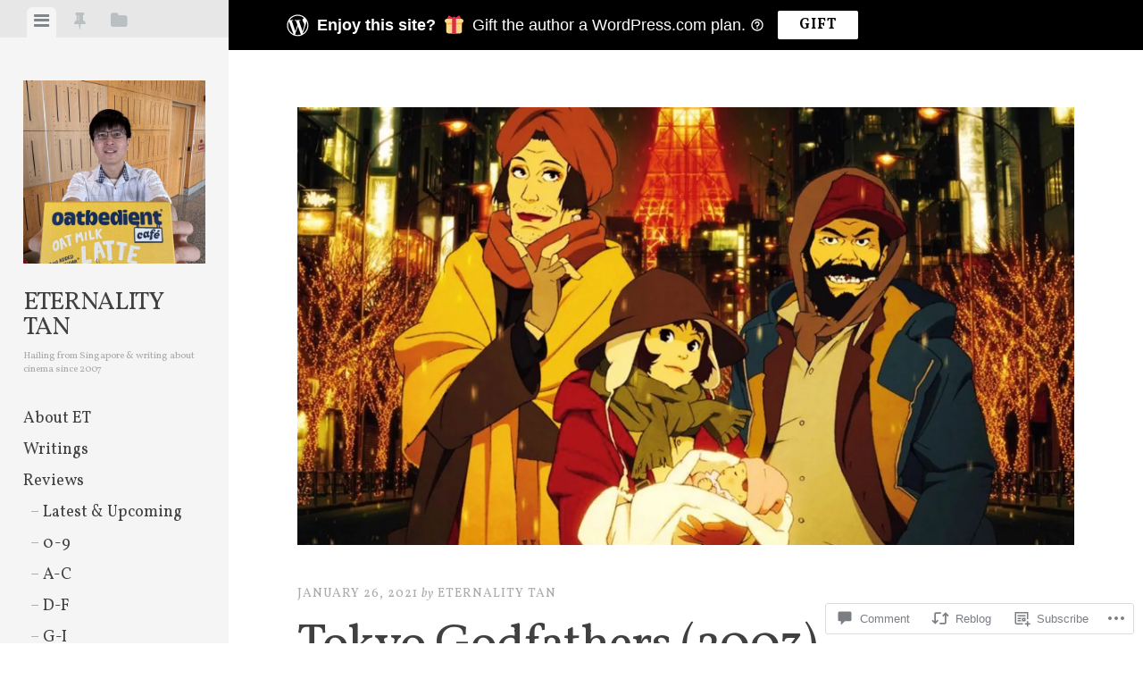

--- FILE ---
content_type: text/html; charset=UTF-8
request_url: https://eternalitytan.com/2021/01/26/tokyo-godfathers-2003/
body_size: 71519
content:
<!DOCTYPE html>
<html lang="en">
<head>
<meta charset="UTF-8">
<meta name="viewport" content="width=device-width, initial-scale=1">
<title>Tokyo Godfathers (2003) | Eternality Tan</title>
<link rel="profile" href="http://gmpg.org/xfn/11">
<link rel="pingback" href="https://eternalitytan.com/xmlrpc.php">

<script type="text/javascript">
  WebFontConfig = {"google":{"families":["Vollkorn:r:latin,latin-ext","Vollkorn:r,i,b,bi:latin,latin-ext"]},"api_url":"https:\/\/fonts-api.wp.com\/css"};
  (function() {
    var wf = document.createElement('script');
    wf.src = '/wp-content/plugins/custom-fonts/js/webfont.js';
    wf.type = 'text/javascript';
    wf.async = 'true';
    var s = document.getElementsByTagName('script')[0];
    s.parentNode.insertBefore(wf, s);
	})();
</script><style id="jetpack-custom-fonts-css">.wf-active body, .wf-active button, .wf-active input, .wf-active select, .wf-active textarea{font-family:"Vollkorn",serif}.wf-active blockquote{font-family:"Vollkorn",serif}.wf-active #infinite-handle span, .wf-active .button, .wf-active button, .wf-active input[type="button"], .wf-active input[type="reset"], .wf-active input[type="submit"]{font-family:"Vollkorn",serif}.wf-active .main-navigation a{font-family:"Vollkorn",serif}.wf-active .post-navigation .nav-next a, .wf-active .post-navigation .nav-previous a{font-family:"Vollkorn",serif}.wf-active .post-navigation .meta-nav{font-family:"Vollkorn",serif}.wf-active .comment-cite{font-family:"Vollkorn",serif}.wf-active .comment-edit-link, .wf-active .comment-time{font-family:"Vollkorn",serif}.wf-active .comment-reply-title small a{font-family:"Vollkorn",serif}.wf-active .comment-notes, .wf-active .logged-in-as{font-family:"Vollkorn",serif}.wf-active .gallery-caption, .wf-active .wp-caption-text{font-family:"Vollkorn",serif}.wf-active .site-footer{font-family:"Vollkorn",serif}.wf-active .entry-date{font-family:"Vollkorn",serif}.wf-active .taxonomy-description{font-family:"Vollkorn",serif}.wf-active .meta-list{font-family:"Vollkorn",serif}.wf-active .entry-content{font-family:"Vollkorn",serif}.wf-active h1, .wf-active h2, .wf-active h3, .wf-active h4, .wf-active h5, .wf-active h6{font-family:"Vollkorn",serif;font-weight:400;font-style:normal}.wf-active h1{font-size:35px;font-style:normal;font-weight:400}.wf-active h2{font-size:28px;font-style:normal;font-weight:400}.wf-active h3{font-size:21px;font-style:normal;font-weight:400}.wf-active h4{font-size:14px;font-style:normal;font-weight:400}.wf-active h5{font-size:11.2px;font-style:normal;font-weight:400}.wf-active h6{font-size:9.8px;font-style:normal;font-weight:400}.wf-active .widget-area .widget-title, .wf-active .widget-area .widgettitle{font-size:15.4px;font-weight:400;font-style:normal}.wf-active .widget-area .featured-post h3{font-size:14px;font-style:normal;font-weight:400}.wf-active .comment-title, .wf-active .comment-reply-title{font-size:36.4px;font-style:normal;font-weight:400}@media screen and ( min-width: 841px ) and ( max-width:980px ){.wf-active .comment-title, .wf-active .comment-reply-title{font-size:31.5px;font-style:normal;font-weight:400}}@media screen and ( max-width: 840px ){.wf-active .comment-title{font-size:26.6px;font-style:normal;font-weight:400}}@media screen and ( max-width: 840px ){.wf-active .comment-reply-title{font-size:23.8px;font-style:normal;font-weight:400}}@media screen and ( max-width: 840px ){.wf-active .comment-content{font-size:12.6px;font-style:normal;font-weight:400}}.wf-active .site-title{font-family:"Vollkorn",serif;font-size:28px;font-weight:400;font-style:normal}@media screen and ( max-width: 840px ){.wf-active .site-title{font-size:22.4px;font-style:normal;font-weight:400}}.wf-active .site-description{font-family:"Vollkorn",serif;font-size:11.2px;font-weight:400;font-style:normal}@media screen and (min-width: 841px) and (max-width:980px){.wf-active .entry-title{font-size:45.5px;font-style:normal;font-weight:400}}@media screen and (max-width: 840px){.wf-active .entry-title{font-size:35px;font-style:normal;font-weight:400}}.wf-active .entry-title{font-family:"Vollkorn",serif;font-size:56px;font-weight:400;font-style:normal}.wf-active .page-title{font-size:16.8px;font-style:normal;font-weight:400}@media screen and ( max-width: 840px ){.wf-active .page-title{font-size:14px;font-style:normal;font-weight:400}}.wf-active .author-description{font-size:15.4px;font-style:normal;font-weight:400}@media screen and ( max-width: 840px ){.wf-active .author-description{font-size:12.6px;font-style:normal;font-weight:400}}.wf-active .author-description h2{font-size:23.8px;font-style:normal;font-weight:400}@media screen and ( max-width: 840px ){.wf-active .author-description h2{font-size:19.6px;font-style:normal;font-weight:400}}</style>
<meta name='robots' content='max-image-preview:large' />

<!-- Async WordPress.com Remote Login -->
<script id="wpcom_remote_login_js">
var wpcom_remote_login_extra_auth = '';
function wpcom_remote_login_remove_dom_node_id( element_id ) {
	var dom_node = document.getElementById( element_id );
	if ( dom_node ) { dom_node.parentNode.removeChild( dom_node ); }
}
function wpcom_remote_login_remove_dom_node_classes( class_name ) {
	var dom_nodes = document.querySelectorAll( '.' + class_name );
	for ( var i = 0; i < dom_nodes.length; i++ ) {
		dom_nodes[ i ].parentNode.removeChild( dom_nodes[ i ] );
	}
}
function wpcom_remote_login_final_cleanup() {
	wpcom_remote_login_remove_dom_node_classes( "wpcom_remote_login_msg" );
	wpcom_remote_login_remove_dom_node_id( "wpcom_remote_login_key" );
	wpcom_remote_login_remove_dom_node_id( "wpcom_remote_login_validate" );
	wpcom_remote_login_remove_dom_node_id( "wpcom_remote_login_js" );
	wpcom_remote_login_remove_dom_node_id( "wpcom_request_access_iframe" );
	wpcom_remote_login_remove_dom_node_id( "wpcom_request_access_styles" );
}

// Watch for messages back from the remote login
window.addEventListener( "message", function( e ) {
	if ( e.origin === "https://r-login.wordpress.com" ) {
		var data = {};
		try {
			data = JSON.parse( e.data );
		} catch( e ) {
			wpcom_remote_login_final_cleanup();
			return;
		}

		if ( data.msg === 'LOGIN' ) {
			// Clean up the login check iframe
			wpcom_remote_login_remove_dom_node_id( "wpcom_remote_login_key" );

			var id_regex = new RegExp( /^[0-9]+$/ );
			var token_regex = new RegExp( /^.*|.*|.*$/ );
			if (
				token_regex.test( data.token )
				&& id_regex.test( data.wpcomid )
			) {
				// We have everything we need to ask for a login
				var script = document.createElement( "script" );
				script.setAttribute( "id", "wpcom_remote_login_validate" );
				script.src = '/remote-login.php?wpcom_remote_login=validate'
					+ '&wpcomid=' + data.wpcomid
					+ '&token=' + encodeURIComponent( data.token )
					+ '&host=' + window.location.protocol
					+ '//' + window.location.hostname
					+ '&postid=11385'
					+ '&is_singular=1';
				document.body.appendChild( script );
			}

			return;
		}

		// Safari ITP, not logged in, so redirect
		if ( data.msg === 'LOGIN-REDIRECT' ) {
			window.location = 'https://wordpress.com/log-in?redirect_to=' + window.location.href;
			return;
		}

		// Safari ITP, storage access failed, remove the request
		if ( data.msg === 'LOGIN-REMOVE' ) {
			var css_zap = 'html { -webkit-transition: margin-top 1s; transition: margin-top 1s; } /* 9001 */ html { margin-top: 0 !important; } * html body { margin-top: 0 !important; } @media screen and ( max-width: 782px ) { html { margin-top: 0 !important; } * html body { margin-top: 0 !important; } }';
			var style_zap = document.createElement( 'style' );
			style_zap.type = 'text/css';
			style_zap.appendChild( document.createTextNode( css_zap ) );
			document.body.appendChild( style_zap );

			var e = document.getElementById( 'wpcom_request_access_iframe' );
			e.parentNode.removeChild( e );

			document.cookie = 'wordpress_com_login_access=denied; path=/; max-age=31536000';

			return;
		}

		// Safari ITP
		if ( data.msg === 'REQUEST_ACCESS' ) {
			console.log( 'request access: safari' );

			// Check ITP iframe enable/disable knob
			if ( wpcom_remote_login_extra_auth !== 'safari_itp_iframe' ) {
				return;
			}

			// If we are in a "private window" there is no ITP.
			var private_window = false;
			try {
				var opendb = window.openDatabase( null, null, null, null );
			} catch( e ) {
				private_window = true;
			}

			if ( private_window ) {
				console.log( 'private window' );
				return;
			}

			var iframe = document.createElement( 'iframe' );
			iframe.id = 'wpcom_request_access_iframe';
			iframe.setAttribute( 'scrolling', 'no' );
			iframe.setAttribute( 'sandbox', 'allow-storage-access-by-user-activation allow-scripts allow-same-origin allow-top-navigation-by-user-activation' );
			iframe.src = 'https://r-login.wordpress.com/remote-login.php?wpcom_remote_login=request_access&origin=' + encodeURIComponent( data.origin ) + '&wpcomid=' + encodeURIComponent( data.wpcomid );

			var css = 'html { -webkit-transition: margin-top 1s; transition: margin-top 1s; } /* 9001 */ html { margin-top: 46px !important; } * html body { margin-top: 46px !important; } @media screen and ( max-width: 660px ) { html { margin-top: 71px !important; } * html body { margin-top: 71px !important; } #wpcom_request_access_iframe { display: block; height: 71px !important; } } #wpcom_request_access_iframe { border: 0px; height: 46px; position: fixed; top: 0; left: 0; width: 100%; min-width: 100%; z-index: 99999; background: #23282d; } ';

			var style = document.createElement( 'style' );
			style.type = 'text/css';
			style.id = 'wpcom_request_access_styles';
			style.appendChild( document.createTextNode( css ) );
			document.body.appendChild( style );

			document.body.appendChild( iframe );
		}

		if ( data.msg === 'DONE' ) {
			wpcom_remote_login_final_cleanup();
		}
	}
}, false );

// Inject the remote login iframe after the page has had a chance to load
// more critical resources
window.addEventListener( "DOMContentLoaded", function( e ) {
	var iframe = document.createElement( "iframe" );
	iframe.style.display = "none";
	iframe.setAttribute( "scrolling", "no" );
	iframe.setAttribute( "id", "wpcom_remote_login_key" );
	iframe.src = "https://r-login.wordpress.com/remote-login.php"
		+ "?wpcom_remote_login=key"
		+ "&origin=aHR0cHM6Ly9ldGVybmFsaXR5dGFuLmNvbQ%3D%3D"
		+ "&wpcomid=154702936"
		+ "&time=" + Math.floor( Date.now() / 1000 );
	document.body.appendChild( iframe );
}, false );
</script>
<link rel='dns-prefetch' href='//s0.wp.com' />
<link rel='dns-prefetch' href='//widgets.wp.com' />
<link rel='dns-prefetch' href='//wordpress.com' />
<link rel='dns-prefetch' href='//fonts-api.wp.com' />
<link rel="alternate" type="application/rss+xml" title="Eternality Tan &raquo; Feed" href="https://eternalitytan.com/feed/" />
<link rel="alternate" type="application/rss+xml" title="Eternality Tan &raquo; Comments Feed" href="https://eternalitytan.com/comments/feed/" />
<link rel="alternate" type="application/rss+xml" title="Eternality Tan &raquo; Tokyo Godfathers (2003) Comments Feed" href="https://eternalitytan.com/2021/01/26/tokyo-godfathers-2003/feed/" />
	<script type="text/javascript">
		/* <![CDATA[ */
		function addLoadEvent(func) {
			var oldonload = window.onload;
			if (typeof window.onload != 'function') {
				window.onload = func;
			} else {
				window.onload = function () {
					oldonload();
					func();
				}
			}
		}
		/* ]]> */
	</script>
	<link crossorigin='anonymous' rel='stylesheet' id='all-css-0-1' href='/_static/??-eJxtzEkKgDAMQNELWYNjcSGeRdog1Q7BpHh9UQRBXD74fDhImRQFo0DIinxeXGRYUWg222PgHCEkmz0y7OhnQasosXxUGuYC/o/ebfh+b135FMZKd02th77t1hMpiDR+&cssminify=yes' type='text/css' media='all' />
<style id='wp-emoji-styles-inline-css'>

	img.wp-smiley, img.emoji {
		display: inline !important;
		border: none !important;
		box-shadow: none !important;
		height: 1em !important;
		width: 1em !important;
		margin: 0 0.07em !important;
		vertical-align: -0.1em !important;
		background: none !important;
		padding: 0 !important;
	}
/*# sourceURL=wp-emoji-styles-inline-css */
</style>
<link crossorigin='anonymous' rel='stylesheet' id='all-css-2-1' href='/wp-content/plugins/gutenberg-core/v22.2.0/build/styles/block-library/style.css?m=1764855221i&cssminify=yes' type='text/css' media='all' />
<style id='wp-block-library-inline-css'>
.has-text-align-justify {
	text-align:justify;
}
.has-text-align-justify{text-align:justify;}

/*# sourceURL=wp-block-library-inline-css */
</style><style id='wp-block-embed-inline-css'>
.wp-block-embed.alignleft,.wp-block-embed.alignright,.wp-block[data-align=left]>[data-type="core/embed"],.wp-block[data-align=right]>[data-type="core/embed"]{max-width:360px;width:100%}.wp-block-embed.alignleft .wp-block-embed__wrapper,.wp-block-embed.alignright .wp-block-embed__wrapper,.wp-block[data-align=left]>[data-type="core/embed"] .wp-block-embed__wrapper,.wp-block[data-align=right]>[data-type="core/embed"] .wp-block-embed__wrapper{min-width:280px}.wp-block-cover .wp-block-embed{min-height:240px;min-width:320px}.wp-block-group.is-layout-flex .wp-block-embed{flex:1 1 0%;min-width:0}.wp-block-embed{overflow-wrap:break-word}.wp-block-embed :where(figcaption){margin-bottom:1em;margin-top:.5em}.wp-block-embed iframe{max-width:100%}.wp-block-embed__wrapper{position:relative}.wp-embed-responsive .wp-has-aspect-ratio .wp-block-embed__wrapper:before{content:"";display:block;padding-top:50%}.wp-embed-responsive .wp-has-aspect-ratio iframe{bottom:0;height:100%;left:0;position:absolute;right:0;top:0;width:100%}.wp-embed-responsive .wp-embed-aspect-21-9 .wp-block-embed__wrapper:before{padding-top:42.85%}.wp-embed-responsive .wp-embed-aspect-18-9 .wp-block-embed__wrapper:before{padding-top:50%}.wp-embed-responsive .wp-embed-aspect-16-9 .wp-block-embed__wrapper:before{padding-top:56.25%}.wp-embed-responsive .wp-embed-aspect-4-3 .wp-block-embed__wrapper:before{padding-top:75%}.wp-embed-responsive .wp-embed-aspect-1-1 .wp-block-embed__wrapper:before{padding-top:100%}.wp-embed-responsive .wp-embed-aspect-9-16 .wp-block-embed__wrapper:before{padding-top:177.77%}.wp-embed-responsive .wp-embed-aspect-1-2 .wp-block-embed__wrapper:before{padding-top:200%}
/*# sourceURL=/wp-content/plugins/gutenberg-core/v22.2.0/build/styles/block-library/embed/style.css */
</style>
<style id='wp-block-paragraph-inline-css'>
.is-small-text{font-size:.875em}.is-regular-text{font-size:1em}.is-large-text{font-size:2.25em}.is-larger-text{font-size:3em}.has-drop-cap:not(:focus):first-letter{float:left;font-size:8.4em;font-style:normal;font-weight:100;line-height:.68;margin:.05em .1em 0 0;text-transform:uppercase}body.rtl .has-drop-cap:not(:focus):first-letter{float:none;margin-left:.1em}p.has-drop-cap.has-background{overflow:hidden}:root :where(p.has-background){padding:1.25em 2.375em}:where(p.has-text-color:not(.has-link-color)) a{color:inherit}p.has-text-align-left[style*="writing-mode:vertical-lr"],p.has-text-align-right[style*="writing-mode:vertical-rl"]{rotate:180deg}
/*# sourceURL=/wp-content/plugins/gutenberg-core/v22.2.0/build/styles/block-library/paragraph/style.css */
</style>
<style id='wp-block-quote-inline-css'>
.wp-block-quote{box-sizing:border-box;overflow-wrap:break-word}.wp-block-quote.is-large:where(:not(.is-style-plain)),.wp-block-quote.is-style-large:where(:not(.is-style-plain)){margin-bottom:1em;padding:0 1em}.wp-block-quote.is-large:where(:not(.is-style-plain)) p,.wp-block-quote.is-style-large:where(:not(.is-style-plain)) p{font-size:1.5em;font-style:italic;line-height:1.6}.wp-block-quote.is-large:where(:not(.is-style-plain)) cite,.wp-block-quote.is-large:where(:not(.is-style-plain)) footer,.wp-block-quote.is-style-large:where(:not(.is-style-plain)) cite,.wp-block-quote.is-style-large:where(:not(.is-style-plain)) footer{font-size:1.125em;text-align:right}.wp-block-quote>cite{display:block}
/*# sourceURL=/wp-content/plugins/gutenberg-core/v22.2.0/build/styles/block-library/quote/style.css */
</style>
<style id='wp-block-separator-inline-css'>
@charset "UTF-8";.wp-block-separator{border:none;border-top:2px solid}:root :where(.wp-block-separator.is-style-dots){height:auto;line-height:1;text-align:center}:root :where(.wp-block-separator.is-style-dots):before{color:currentColor;content:"···";font-family:serif;font-size:1.5em;letter-spacing:2em;padding-left:2em}.wp-block-separator.is-style-dots{background:none!important;border:none!important}
/*# sourceURL=/wp-content/plugins/gutenberg-core/v22.2.0/build/styles/block-library/separator/style.css */
</style>
<link crossorigin='anonymous' rel='stylesheet' id='all-css-8-2' href='/wp-content/plugins/gutenberg-blocks/jetpack-layout-grid/style.css?m=1643200914i&cssminify=yes' type='text/css' media='all' />
<style id='wp-block-heading-inline-css'>
h1:where(.wp-block-heading).has-background,h2:where(.wp-block-heading).has-background,h3:where(.wp-block-heading).has-background,h4:where(.wp-block-heading).has-background,h5:where(.wp-block-heading).has-background,h6:where(.wp-block-heading).has-background{padding:1.25em 2.375em}h1.has-text-align-left[style*=writing-mode]:where([style*=vertical-lr]),h1.has-text-align-right[style*=writing-mode]:where([style*=vertical-rl]),h2.has-text-align-left[style*=writing-mode]:where([style*=vertical-lr]),h2.has-text-align-right[style*=writing-mode]:where([style*=vertical-rl]),h3.has-text-align-left[style*=writing-mode]:where([style*=vertical-lr]),h3.has-text-align-right[style*=writing-mode]:where([style*=vertical-rl]),h4.has-text-align-left[style*=writing-mode]:where([style*=vertical-lr]),h4.has-text-align-right[style*=writing-mode]:where([style*=vertical-rl]),h5.has-text-align-left[style*=writing-mode]:where([style*=vertical-lr]),h5.has-text-align-right[style*=writing-mode]:where([style*=vertical-rl]),h6.has-text-align-left[style*=writing-mode]:where([style*=vertical-lr]),h6.has-text-align-right[style*=writing-mode]:where([style*=vertical-rl]){rotate:180deg}
/*# sourceURL=/wp-content/plugins/gutenberg-core/v22.2.0/build/styles/block-library/heading/style.css */
</style>
<style id='wp-block-image-inline-css'>
.wp-block-image>a,.wp-block-image>figure>a{display:inline-block}.wp-block-image img{box-sizing:border-box;height:auto;max-width:100%;vertical-align:bottom}@media not (prefers-reduced-motion){.wp-block-image img.hide{visibility:hidden}.wp-block-image img.show{animation:show-content-image .4s}}.wp-block-image[style*=border-radius] img,.wp-block-image[style*=border-radius]>a{border-radius:inherit}.wp-block-image.has-custom-border img{box-sizing:border-box}.wp-block-image.aligncenter{text-align:center}.wp-block-image.alignfull>a,.wp-block-image.alignwide>a{width:100%}.wp-block-image.alignfull img,.wp-block-image.alignwide img{height:auto;width:100%}.wp-block-image .aligncenter,.wp-block-image .alignleft,.wp-block-image .alignright,.wp-block-image.aligncenter,.wp-block-image.alignleft,.wp-block-image.alignright{display:table}.wp-block-image .aligncenter>figcaption,.wp-block-image .alignleft>figcaption,.wp-block-image .alignright>figcaption,.wp-block-image.aligncenter>figcaption,.wp-block-image.alignleft>figcaption,.wp-block-image.alignright>figcaption{caption-side:bottom;display:table-caption}.wp-block-image .alignleft{float:left;margin:.5em 1em .5em 0}.wp-block-image .alignright{float:right;margin:.5em 0 .5em 1em}.wp-block-image .aligncenter{margin-left:auto;margin-right:auto}.wp-block-image :where(figcaption){margin-bottom:1em;margin-top:.5em}.wp-block-image.is-style-circle-mask img{border-radius:9999px}@supports ((-webkit-mask-image:none) or (mask-image:none)) or (-webkit-mask-image:none){.wp-block-image.is-style-circle-mask img{border-radius:0;-webkit-mask-image:url('data:image/svg+xml;utf8,<svg viewBox="0 0 100 100" xmlns="http://www.w3.org/2000/svg"><circle cx="50" cy="50" r="50"/></svg>');mask-image:url('data:image/svg+xml;utf8,<svg viewBox="0 0 100 100" xmlns="http://www.w3.org/2000/svg"><circle cx="50" cy="50" r="50"/></svg>');mask-mode:alpha;-webkit-mask-position:center;mask-position:center;-webkit-mask-repeat:no-repeat;mask-repeat:no-repeat;-webkit-mask-size:contain;mask-size:contain}}:root :where(.wp-block-image.is-style-rounded img,.wp-block-image .is-style-rounded img){border-radius:9999px}.wp-block-image figure{margin:0}.wp-lightbox-container{display:flex;flex-direction:column;position:relative}.wp-lightbox-container img{cursor:zoom-in}.wp-lightbox-container img:hover+button{opacity:1}.wp-lightbox-container button{align-items:center;backdrop-filter:blur(16px) saturate(180%);background-color:#5a5a5a40;border:none;border-radius:4px;cursor:zoom-in;display:flex;height:20px;justify-content:center;opacity:0;padding:0;position:absolute;right:16px;text-align:center;top:16px;width:20px;z-index:100}@media not (prefers-reduced-motion){.wp-lightbox-container button{transition:opacity .2s ease}}.wp-lightbox-container button:focus-visible{outline:3px auto #5a5a5a40;outline:3px auto -webkit-focus-ring-color;outline-offset:3px}.wp-lightbox-container button:hover{cursor:pointer;opacity:1}.wp-lightbox-container button:focus{opacity:1}.wp-lightbox-container button:focus,.wp-lightbox-container button:hover,.wp-lightbox-container button:not(:hover):not(:active):not(.has-background){background-color:#5a5a5a40;border:none}.wp-lightbox-overlay{box-sizing:border-box;cursor:zoom-out;height:100vh;left:0;overflow:hidden;position:fixed;top:0;visibility:hidden;width:100%;z-index:100000}.wp-lightbox-overlay .close-button{align-items:center;cursor:pointer;display:flex;justify-content:center;min-height:40px;min-width:40px;padding:0;position:absolute;right:calc(env(safe-area-inset-right) + 16px);top:calc(env(safe-area-inset-top) + 16px);z-index:5000000}.wp-lightbox-overlay .close-button:focus,.wp-lightbox-overlay .close-button:hover,.wp-lightbox-overlay .close-button:not(:hover):not(:active):not(.has-background){background:none;border:none}.wp-lightbox-overlay .lightbox-image-container{height:var(--wp--lightbox-container-height);left:50%;overflow:hidden;position:absolute;top:50%;transform:translate(-50%,-50%);transform-origin:top left;width:var(--wp--lightbox-container-width);z-index:9999999999}.wp-lightbox-overlay .wp-block-image{align-items:center;box-sizing:border-box;display:flex;height:100%;justify-content:center;margin:0;position:relative;transform-origin:0 0;width:100%;z-index:3000000}.wp-lightbox-overlay .wp-block-image img{height:var(--wp--lightbox-image-height);min-height:var(--wp--lightbox-image-height);min-width:var(--wp--lightbox-image-width);width:var(--wp--lightbox-image-width)}.wp-lightbox-overlay .wp-block-image figcaption{display:none}.wp-lightbox-overlay button{background:none;border:none}.wp-lightbox-overlay .scrim{background-color:#fff;height:100%;opacity:.9;position:absolute;width:100%;z-index:2000000}.wp-lightbox-overlay.active{visibility:visible}@media not (prefers-reduced-motion){.wp-lightbox-overlay.active{animation:turn-on-visibility .25s both}.wp-lightbox-overlay.active img{animation:turn-on-visibility .35s both}.wp-lightbox-overlay.show-closing-animation:not(.active){animation:turn-off-visibility .35s both}.wp-lightbox-overlay.show-closing-animation:not(.active) img{animation:turn-off-visibility .25s both}.wp-lightbox-overlay.zoom.active{animation:none;opacity:1;visibility:visible}.wp-lightbox-overlay.zoom.active .lightbox-image-container{animation:lightbox-zoom-in .4s}.wp-lightbox-overlay.zoom.active .lightbox-image-container img{animation:none}.wp-lightbox-overlay.zoom.active .scrim{animation:turn-on-visibility .4s forwards}.wp-lightbox-overlay.zoom.show-closing-animation:not(.active){animation:none}.wp-lightbox-overlay.zoom.show-closing-animation:not(.active) .lightbox-image-container{animation:lightbox-zoom-out .4s}.wp-lightbox-overlay.zoom.show-closing-animation:not(.active) .lightbox-image-container img{animation:none}.wp-lightbox-overlay.zoom.show-closing-animation:not(.active) .scrim{animation:turn-off-visibility .4s forwards}}@keyframes show-content-image{0%{visibility:hidden}99%{visibility:hidden}to{visibility:visible}}@keyframes turn-on-visibility{0%{opacity:0}to{opacity:1}}@keyframes turn-off-visibility{0%{opacity:1;visibility:visible}99%{opacity:0;visibility:visible}to{opacity:0;visibility:hidden}}@keyframes lightbox-zoom-in{0%{transform:translate(calc((-100vw + var(--wp--lightbox-scrollbar-width))/2 + var(--wp--lightbox-initial-left-position)),calc(-50vh + var(--wp--lightbox-initial-top-position))) scale(var(--wp--lightbox-scale))}to{transform:translate(-50%,-50%) scale(1)}}@keyframes lightbox-zoom-out{0%{transform:translate(-50%,-50%) scale(1);visibility:visible}99%{visibility:visible}to{transform:translate(calc((-100vw + var(--wp--lightbox-scrollbar-width))/2 + var(--wp--lightbox-initial-left-position)),calc(-50vh + var(--wp--lightbox-initial-top-position))) scale(var(--wp--lightbox-scale));visibility:hidden}}
/*# sourceURL=/wp-content/plugins/gutenberg-core/v22.2.0/build/styles/block-library/image/style.css */
</style>
<style id='global-styles-inline-css'>
:root{--wp--preset--aspect-ratio--square: 1;--wp--preset--aspect-ratio--4-3: 4/3;--wp--preset--aspect-ratio--3-4: 3/4;--wp--preset--aspect-ratio--3-2: 3/2;--wp--preset--aspect-ratio--2-3: 2/3;--wp--preset--aspect-ratio--16-9: 16/9;--wp--preset--aspect-ratio--9-16: 9/16;--wp--preset--color--black: #000000;--wp--preset--color--cyan-bluish-gray: #abb8c3;--wp--preset--color--white: #ffffff;--wp--preset--color--pale-pink: #f78da7;--wp--preset--color--vivid-red: #cf2e2e;--wp--preset--color--luminous-vivid-orange: #ff6900;--wp--preset--color--luminous-vivid-amber: #fcb900;--wp--preset--color--light-green-cyan: #7bdcb5;--wp--preset--color--vivid-green-cyan: #00d084;--wp--preset--color--pale-cyan-blue: #8ed1fc;--wp--preset--color--vivid-cyan-blue: #0693e3;--wp--preset--color--vivid-purple: #9b51e0;--wp--preset--gradient--vivid-cyan-blue-to-vivid-purple: linear-gradient(135deg,rgb(6,147,227) 0%,rgb(155,81,224) 100%);--wp--preset--gradient--light-green-cyan-to-vivid-green-cyan: linear-gradient(135deg,rgb(122,220,180) 0%,rgb(0,208,130) 100%);--wp--preset--gradient--luminous-vivid-amber-to-luminous-vivid-orange: linear-gradient(135deg,rgb(252,185,0) 0%,rgb(255,105,0) 100%);--wp--preset--gradient--luminous-vivid-orange-to-vivid-red: linear-gradient(135deg,rgb(255,105,0) 0%,rgb(207,46,46) 100%);--wp--preset--gradient--very-light-gray-to-cyan-bluish-gray: linear-gradient(135deg,rgb(238,238,238) 0%,rgb(169,184,195) 100%);--wp--preset--gradient--cool-to-warm-spectrum: linear-gradient(135deg,rgb(74,234,220) 0%,rgb(151,120,209) 20%,rgb(207,42,186) 40%,rgb(238,44,130) 60%,rgb(251,105,98) 80%,rgb(254,248,76) 100%);--wp--preset--gradient--blush-light-purple: linear-gradient(135deg,rgb(255,206,236) 0%,rgb(152,150,240) 100%);--wp--preset--gradient--blush-bordeaux: linear-gradient(135deg,rgb(254,205,165) 0%,rgb(254,45,45) 50%,rgb(107,0,62) 100%);--wp--preset--gradient--luminous-dusk: linear-gradient(135deg,rgb(255,203,112) 0%,rgb(199,81,192) 50%,rgb(65,88,208) 100%);--wp--preset--gradient--pale-ocean: linear-gradient(135deg,rgb(255,245,203) 0%,rgb(182,227,212) 50%,rgb(51,167,181) 100%);--wp--preset--gradient--electric-grass: linear-gradient(135deg,rgb(202,248,128) 0%,rgb(113,206,126) 100%);--wp--preset--gradient--midnight: linear-gradient(135deg,rgb(2,3,129) 0%,rgb(40,116,252) 100%);--wp--preset--font-size--small: 13px;--wp--preset--font-size--medium: 20px;--wp--preset--font-size--large: 36px;--wp--preset--font-size--x-large: 42px;--wp--preset--font-family--albert-sans: 'Albert Sans', sans-serif;--wp--preset--font-family--alegreya: Alegreya, serif;--wp--preset--font-family--arvo: Arvo, serif;--wp--preset--font-family--bodoni-moda: 'Bodoni Moda', serif;--wp--preset--font-family--bricolage-grotesque: 'Bricolage Grotesque', sans-serif;--wp--preset--font-family--cabin: Cabin, sans-serif;--wp--preset--font-family--chivo: Chivo, sans-serif;--wp--preset--font-family--commissioner: Commissioner, sans-serif;--wp--preset--font-family--cormorant: Cormorant, serif;--wp--preset--font-family--courier-prime: 'Courier Prime', monospace;--wp--preset--font-family--crimson-pro: 'Crimson Pro', serif;--wp--preset--font-family--dm-mono: 'DM Mono', monospace;--wp--preset--font-family--dm-sans: 'DM Sans', sans-serif;--wp--preset--font-family--dm-serif-display: 'DM Serif Display', serif;--wp--preset--font-family--domine: Domine, serif;--wp--preset--font-family--eb-garamond: 'EB Garamond', serif;--wp--preset--font-family--epilogue: Epilogue, sans-serif;--wp--preset--font-family--fahkwang: Fahkwang, sans-serif;--wp--preset--font-family--figtree: Figtree, sans-serif;--wp--preset--font-family--fira-sans: 'Fira Sans', sans-serif;--wp--preset--font-family--fjalla-one: 'Fjalla One', sans-serif;--wp--preset--font-family--fraunces: Fraunces, serif;--wp--preset--font-family--gabarito: Gabarito, system-ui;--wp--preset--font-family--ibm-plex-mono: 'IBM Plex Mono', monospace;--wp--preset--font-family--ibm-plex-sans: 'IBM Plex Sans', sans-serif;--wp--preset--font-family--ibarra-real-nova: 'Ibarra Real Nova', serif;--wp--preset--font-family--instrument-serif: 'Instrument Serif', serif;--wp--preset--font-family--inter: Inter, sans-serif;--wp--preset--font-family--josefin-sans: 'Josefin Sans', sans-serif;--wp--preset--font-family--jost: Jost, sans-serif;--wp--preset--font-family--libre-baskerville: 'Libre Baskerville', serif;--wp--preset--font-family--libre-franklin: 'Libre Franklin', sans-serif;--wp--preset--font-family--literata: Literata, serif;--wp--preset--font-family--lora: Lora, serif;--wp--preset--font-family--merriweather: Merriweather, serif;--wp--preset--font-family--montserrat: Montserrat, sans-serif;--wp--preset--font-family--newsreader: Newsreader, serif;--wp--preset--font-family--noto-sans-mono: 'Noto Sans Mono', sans-serif;--wp--preset--font-family--nunito: Nunito, sans-serif;--wp--preset--font-family--open-sans: 'Open Sans', sans-serif;--wp--preset--font-family--overpass: Overpass, sans-serif;--wp--preset--font-family--pt-serif: 'PT Serif', serif;--wp--preset--font-family--petrona: Petrona, serif;--wp--preset--font-family--piazzolla: Piazzolla, serif;--wp--preset--font-family--playfair-display: 'Playfair Display', serif;--wp--preset--font-family--plus-jakarta-sans: 'Plus Jakarta Sans', sans-serif;--wp--preset--font-family--poppins: Poppins, sans-serif;--wp--preset--font-family--raleway: Raleway, sans-serif;--wp--preset--font-family--roboto: Roboto, sans-serif;--wp--preset--font-family--roboto-slab: 'Roboto Slab', serif;--wp--preset--font-family--rubik: Rubik, sans-serif;--wp--preset--font-family--rufina: Rufina, serif;--wp--preset--font-family--sora: Sora, sans-serif;--wp--preset--font-family--source-sans-3: 'Source Sans 3', sans-serif;--wp--preset--font-family--source-serif-4: 'Source Serif 4', serif;--wp--preset--font-family--space-mono: 'Space Mono', monospace;--wp--preset--font-family--syne: Syne, sans-serif;--wp--preset--font-family--texturina: Texturina, serif;--wp--preset--font-family--urbanist: Urbanist, sans-serif;--wp--preset--font-family--work-sans: 'Work Sans', sans-serif;--wp--preset--spacing--20: 0.44rem;--wp--preset--spacing--30: 0.67rem;--wp--preset--spacing--40: 1rem;--wp--preset--spacing--50: 1.5rem;--wp--preset--spacing--60: 2.25rem;--wp--preset--spacing--70: 3.38rem;--wp--preset--spacing--80: 5.06rem;--wp--preset--shadow--natural: 6px 6px 9px rgba(0, 0, 0, 0.2);--wp--preset--shadow--deep: 12px 12px 50px rgba(0, 0, 0, 0.4);--wp--preset--shadow--sharp: 6px 6px 0px rgba(0, 0, 0, 0.2);--wp--preset--shadow--outlined: 6px 6px 0px -3px rgb(255, 255, 255), 6px 6px rgb(0, 0, 0);--wp--preset--shadow--crisp: 6px 6px 0px rgb(0, 0, 0);}:where(.is-layout-flex){gap: 0.5em;}:where(.is-layout-grid){gap: 0.5em;}body .is-layout-flex{display: flex;}.is-layout-flex{flex-wrap: wrap;align-items: center;}.is-layout-flex > :is(*, div){margin: 0;}body .is-layout-grid{display: grid;}.is-layout-grid > :is(*, div){margin: 0;}:where(.wp-block-columns.is-layout-flex){gap: 2em;}:where(.wp-block-columns.is-layout-grid){gap: 2em;}:where(.wp-block-post-template.is-layout-flex){gap: 1.25em;}:where(.wp-block-post-template.is-layout-grid){gap: 1.25em;}.has-black-color{color: var(--wp--preset--color--black) !important;}.has-cyan-bluish-gray-color{color: var(--wp--preset--color--cyan-bluish-gray) !important;}.has-white-color{color: var(--wp--preset--color--white) !important;}.has-pale-pink-color{color: var(--wp--preset--color--pale-pink) !important;}.has-vivid-red-color{color: var(--wp--preset--color--vivid-red) !important;}.has-luminous-vivid-orange-color{color: var(--wp--preset--color--luminous-vivid-orange) !important;}.has-luminous-vivid-amber-color{color: var(--wp--preset--color--luminous-vivid-amber) !important;}.has-light-green-cyan-color{color: var(--wp--preset--color--light-green-cyan) !important;}.has-vivid-green-cyan-color{color: var(--wp--preset--color--vivid-green-cyan) !important;}.has-pale-cyan-blue-color{color: var(--wp--preset--color--pale-cyan-blue) !important;}.has-vivid-cyan-blue-color{color: var(--wp--preset--color--vivid-cyan-blue) !important;}.has-vivid-purple-color{color: var(--wp--preset--color--vivid-purple) !important;}.has-black-background-color{background-color: var(--wp--preset--color--black) !important;}.has-cyan-bluish-gray-background-color{background-color: var(--wp--preset--color--cyan-bluish-gray) !important;}.has-white-background-color{background-color: var(--wp--preset--color--white) !important;}.has-pale-pink-background-color{background-color: var(--wp--preset--color--pale-pink) !important;}.has-vivid-red-background-color{background-color: var(--wp--preset--color--vivid-red) !important;}.has-luminous-vivid-orange-background-color{background-color: var(--wp--preset--color--luminous-vivid-orange) !important;}.has-luminous-vivid-amber-background-color{background-color: var(--wp--preset--color--luminous-vivid-amber) !important;}.has-light-green-cyan-background-color{background-color: var(--wp--preset--color--light-green-cyan) !important;}.has-vivid-green-cyan-background-color{background-color: var(--wp--preset--color--vivid-green-cyan) !important;}.has-pale-cyan-blue-background-color{background-color: var(--wp--preset--color--pale-cyan-blue) !important;}.has-vivid-cyan-blue-background-color{background-color: var(--wp--preset--color--vivid-cyan-blue) !important;}.has-vivid-purple-background-color{background-color: var(--wp--preset--color--vivid-purple) !important;}.has-black-border-color{border-color: var(--wp--preset--color--black) !important;}.has-cyan-bluish-gray-border-color{border-color: var(--wp--preset--color--cyan-bluish-gray) !important;}.has-white-border-color{border-color: var(--wp--preset--color--white) !important;}.has-pale-pink-border-color{border-color: var(--wp--preset--color--pale-pink) !important;}.has-vivid-red-border-color{border-color: var(--wp--preset--color--vivid-red) !important;}.has-luminous-vivid-orange-border-color{border-color: var(--wp--preset--color--luminous-vivid-orange) !important;}.has-luminous-vivid-amber-border-color{border-color: var(--wp--preset--color--luminous-vivid-amber) !important;}.has-light-green-cyan-border-color{border-color: var(--wp--preset--color--light-green-cyan) !important;}.has-vivid-green-cyan-border-color{border-color: var(--wp--preset--color--vivid-green-cyan) !important;}.has-pale-cyan-blue-border-color{border-color: var(--wp--preset--color--pale-cyan-blue) !important;}.has-vivid-cyan-blue-border-color{border-color: var(--wp--preset--color--vivid-cyan-blue) !important;}.has-vivid-purple-border-color{border-color: var(--wp--preset--color--vivid-purple) !important;}.has-vivid-cyan-blue-to-vivid-purple-gradient-background{background: var(--wp--preset--gradient--vivid-cyan-blue-to-vivid-purple) !important;}.has-light-green-cyan-to-vivid-green-cyan-gradient-background{background: var(--wp--preset--gradient--light-green-cyan-to-vivid-green-cyan) !important;}.has-luminous-vivid-amber-to-luminous-vivid-orange-gradient-background{background: var(--wp--preset--gradient--luminous-vivid-amber-to-luminous-vivid-orange) !important;}.has-luminous-vivid-orange-to-vivid-red-gradient-background{background: var(--wp--preset--gradient--luminous-vivid-orange-to-vivid-red) !important;}.has-very-light-gray-to-cyan-bluish-gray-gradient-background{background: var(--wp--preset--gradient--very-light-gray-to-cyan-bluish-gray) !important;}.has-cool-to-warm-spectrum-gradient-background{background: var(--wp--preset--gradient--cool-to-warm-spectrum) !important;}.has-blush-light-purple-gradient-background{background: var(--wp--preset--gradient--blush-light-purple) !important;}.has-blush-bordeaux-gradient-background{background: var(--wp--preset--gradient--blush-bordeaux) !important;}.has-luminous-dusk-gradient-background{background: var(--wp--preset--gradient--luminous-dusk) !important;}.has-pale-ocean-gradient-background{background: var(--wp--preset--gradient--pale-ocean) !important;}.has-electric-grass-gradient-background{background: var(--wp--preset--gradient--electric-grass) !important;}.has-midnight-gradient-background{background: var(--wp--preset--gradient--midnight) !important;}.has-small-font-size{font-size: var(--wp--preset--font-size--small) !important;}.has-medium-font-size{font-size: var(--wp--preset--font-size--medium) !important;}.has-large-font-size{font-size: var(--wp--preset--font-size--large) !important;}.has-x-large-font-size{font-size: var(--wp--preset--font-size--x-large) !important;}.has-albert-sans-font-family{font-family: var(--wp--preset--font-family--albert-sans) !important;}.has-alegreya-font-family{font-family: var(--wp--preset--font-family--alegreya) !important;}.has-arvo-font-family{font-family: var(--wp--preset--font-family--arvo) !important;}.has-bodoni-moda-font-family{font-family: var(--wp--preset--font-family--bodoni-moda) !important;}.has-bricolage-grotesque-font-family{font-family: var(--wp--preset--font-family--bricolage-grotesque) !important;}.has-cabin-font-family{font-family: var(--wp--preset--font-family--cabin) !important;}.has-chivo-font-family{font-family: var(--wp--preset--font-family--chivo) !important;}.has-commissioner-font-family{font-family: var(--wp--preset--font-family--commissioner) !important;}.has-cormorant-font-family{font-family: var(--wp--preset--font-family--cormorant) !important;}.has-courier-prime-font-family{font-family: var(--wp--preset--font-family--courier-prime) !important;}.has-crimson-pro-font-family{font-family: var(--wp--preset--font-family--crimson-pro) !important;}.has-dm-mono-font-family{font-family: var(--wp--preset--font-family--dm-mono) !important;}.has-dm-sans-font-family{font-family: var(--wp--preset--font-family--dm-sans) !important;}.has-dm-serif-display-font-family{font-family: var(--wp--preset--font-family--dm-serif-display) !important;}.has-domine-font-family{font-family: var(--wp--preset--font-family--domine) !important;}.has-eb-garamond-font-family{font-family: var(--wp--preset--font-family--eb-garamond) !important;}.has-epilogue-font-family{font-family: var(--wp--preset--font-family--epilogue) !important;}.has-fahkwang-font-family{font-family: var(--wp--preset--font-family--fahkwang) !important;}.has-figtree-font-family{font-family: var(--wp--preset--font-family--figtree) !important;}.has-fira-sans-font-family{font-family: var(--wp--preset--font-family--fira-sans) !important;}.has-fjalla-one-font-family{font-family: var(--wp--preset--font-family--fjalla-one) !important;}.has-fraunces-font-family{font-family: var(--wp--preset--font-family--fraunces) !important;}.has-gabarito-font-family{font-family: var(--wp--preset--font-family--gabarito) !important;}.has-ibm-plex-mono-font-family{font-family: var(--wp--preset--font-family--ibm-plex-mono) !important;}.has-ibm-plex-sans-font-family{font-family: var(--wp--preset--font-family--ibm-plex-sans) !important;}.has-ibarra-real-nova-font-family{font-family: var(--wp--preset--font-family--ibarra-real-nova) !important;}.has-instrument-serif-font-family{font-family: var(--wp--preset--font-family--instrument-serif) !important;}.has-inter-font-family{font-family: var(--wp--preset--font-family--inter) !important;}.has-josefin-sans-font-family{font-family: var(--wp--preset--font-family--josefin-sans) !important;}.has-jost-font-family{font-family: var(--wp--preset--font-family--jost) !important;}.has-libre-baskerville-font-family{font-family: var(--wp--preset--font-family--libre-baskerville) !important;}.has-libre-franklin-font-family{font-family: var(--wp--preset--font-family--libre-franklin) !important;}.has-literata-font-family{font-family: var(--wp--preset--font-family--literata) !important;}.has-lora-font-family{font-family: var(--wp--preset--font-family--lora) !important;}.has-merriweather-font-family{font-family: var(--wp--preset--font-family--merriweather) !important;}.has-montserrat-font-family{font-family: var(--wp--preset--font-family--montserrat) !important;}.has-newsreader-font-family{font-family: var(--wp--preset--font-family--newsreader) !important;}.has-noto-sans-mono-font-family{font-family: var(--wp--preset--font-family--noto-sans-mono) !important;}.has-nunito-font-family{font-family: var(--wp--preset--font-family--nunito) !important;}.has-open-sans-font-family{font-family: var(--wp--preset--font-family--open-sans) !important;}.has-overpass-font-family{font-family: var(--wp--preset--font-family--overpass) !important;}.has-pt-serif-font-family{font-family: var(--wp--preset--font-family--pt-serif) !important;}.has-petrona-font-family{font-family: var(--wp--preset--font-family--petrona) !important;}.has-piazzolla-font-family{font-family: var(--wp--preset--font-family--piazzolla) !important;}.has-playfair-display-font-family{font-family: var(--wp--preset--font-family--playfair-display) !important;}.has-plus-jakarta-sans-font-family{font-family: var(--wp--preset--font-family--plus-jakarta-sans) !important;}.has-poppins-font-family{font-family: var(--wp--preset--font-family--poppins) !important;}.has-raleway-font-family{font-family: var(--wp--preset--font-family--raleway) !important;}.has-roboto-font-family{font-family: var(--wp--preset--font-family--roboto) !important;}.has-roboto-slab-font-family{font-family: var(--wp--preset--font-family--roboto-slab) !important;}.has-rubik-font-family{font-family: var(--wp--preset--font-family--rubik) !important;}.has-rufina-font-family{font-family: var(--wp--preset--font-family--rufina) !important;}.has-sora-font-family{font-family: var(--wp--preset--font-family--sora) !important;}.has-source-sans-3-font-family{font-family: var(--wp--preset--font-family--source-sans-3) !important;}.has-source-serif-4-font-family{font-family: var(--wp--preset--font-family--source-serif-4) !important;}.has-space-mono-font-family{font-family: var(--wp--preset--font-family--space-mono) !important;}.has-syne-font-family{font-family: var(--wp--preset--font-family--syne) !important;}.has-texturina-font-family{font-family: var(--wp--preset--font-family--texturina) !important;}.has-urbanist-font-family{font-family: var(--wp--preset--font-family--urbanist) !important;}.has-work-sans-font-family{font-family: var(--wp--preset--font-family--work-sans) !important;}
/*# sourceURL=global-styles-inline-css */
</style>

<style id='classic-theme-styles-inline-css'>
/*! This file is auto-generated */
.wp-block-button__link{color:#fff;background-color:#32373c;border-radius:9999px;box-shadow:none;text-decoration:none;padding:calc(.667em + 2px) calc(1.333em + 2px);font-size:1.125em}.wp-block-file__button{background:#32373c;color:#fff;text-decoration:none}
/*# sourceURL=/wp-includes/css/classic-themes.min.css */
</style>
<link crossorigin='anonymous' rel='stylesheet' id='all-css-4-1' href='/_static/??-eJx9jl2OwjAMhC+Eawq7FB4QR0FJakEgTqLYKdrbbyq0PwKpL5Y8M9/Y+MjgUlSKijnUi4+CLtmQ3F1w0/X7rgfxnANBoan7wNGL/iZA9CtQ50RW+K+IK/x1FWo6Z6Nzgmn0hgJxiy1hj9wYsDYXEoE22VcGvTZQlrgbaTbuDk16VjwNlBp/vPNEcUwFTdXERtW7NwqlOLTVhxEnKrZdbuL8srzu8y8nPvbDbr3uPw/b4fYNEGN9wA==&cssminify=yes' type='text/css' media='all' />
<link rel='stylesheet' id='verbum-gutenberg-css-css' href='https://widgets.wp.com/verbum-block-editor/block-editor.css?ver=1738686361' media='all' />
<link crossorigin='anonymous' rel='stylesheet' id='all-css-6-1' href='/_static/??/wp-content/mu-plugins/comment-likes/css/comment-likes.css,/i/noticons/noticons.css,/wp-content/themes/pub/editor/style.css?m=1741693332j&cssminify=yes' type='text/css' media='all' />
<link crossorigin='anonymous' rel='stylesheet' id='screen-css-7-1' href='/wp-content/themes/pub/editor/inc/fontawesome/font-awesome.css?m=1404778013i&cssminify=yes' type='text/css' media='screen' />
<link rel='stylesheet' id='editor-fonts-css' href='https://fonts-api.wp.com/css?family=Source+Sans+Pro%3A400%2C600%2C700%2C400italic%2C600italic%2C700italic%7CRoboto+Condensed%3A300%2C400%2C700%2C300italic%2C400italic%2C700italic&#038;subset=latin%2Clatin-ext' media='all' />
<link crossorigin='anonymous' rel='stylesheet' id='all-css-10-1' href='/_static/??-eJx9y0EOwjAMRNELYaxKQYUF4iytcYORE0eJo6q3p+zKht18aR6uBciyc3b0FyduWPqM/BS3ipIJm2/KsBaydKbWTngQqUPRHiU3rDyrxX1G3F+H/IciG6jR5GL5J2DRSeqXPtJ9CJdbCNdxCO8PwgZAiA==&cssminify=yes' type='text/css' media='all' />
<link crossorigin='anonymous' rel='stylesheet' id='print-css-11-1' href='/wp-content/mu-plugins/global-print/global-print.css?m=1465851035i&cssminify=yes' type='text/css' media='print' />
<style id='jetpack-global-styles-frontend-style-inline-css'>
:root { --font-headings: unset; --font-base: unset; --font-headings-default: -apple-system,BlinkMacSystemFont,"Segoe UI",Roboto,Oxygen-Sans,Ubuntu,Cantarell,"Helvetica Neue",sans-serif; --font-base-default: -apple-system,BlinkMacSystemFont,"Segoe UI",Roboto,Oxygen-Sans,Ubuntu,Cantarell,"Helvetica Neue",sans-serif;}
/*# sourceURL=jetpack-global-styles-frontend-style-inline-css */
</style>
<link crossorigin='anonymous' rel='stylesheet' id='all-css-14-1' href='/_static/??-eJyNjcsKAjEMRX/IGtQZBxfip0hMS9sxTYppGfx7H7gRN+7ugcs5sFRHKi1Ig9Jd5R6zGMyhVaTrh8G6QFHfORhYwlvw6P39PbPENZmt4G/ROQuBKWVkxxrVvuBH1lIoz2waILJekF+HUzlupnG3nQ77YZwfuRJIaQ==&cssminify=yes' type='text/css' media='all' />
<script type="text/javascript" id="jetpack_related-posts-js-extra">
/* <![CDATA[ */
var related_posts_js_options = {"post_heading":"h4"};
//# sourceURL=jetpack_related-posts-js-extra
/* ]]> */
</script>
<script type="text/javascript" id="wpcom-actionbar-placeholder-js-extra">
/* <![CDATA[ */
var actionbardata = {"siteID":"154702936","postID":"11385","siteURL":"https://eternalitytan.com","xhrURL":"https://eternalitytan.com/wp-admin/admin-ajax.php","nonce":"7ed99205b0","isLoggedIn":"","statusMessage":"","subsEmailDefault":"instantly","proxyScriptUrl":"https://s0.wp.com/wp-content/js/wpcom-proxy-request.js?m=1513050504i&amp;ver=20211021","shortlink":"https://wp.me/pat7iE-2XD","i18n":{"followedText":"New posts from this site will now appear in your \u003Ca href=\"https://wordpress.com/reader\"\u003EReader\u003C/a\u003E","foldBar":"Collapse this bar","unfoldBar":"Expand this bar","shortLinkCopied":"Shortlink copied to clipboard."}};
//# sourceURL=wpcom-actionbar-placeholder-js-extra
/* ]]> */
</script>
<script type="text/javascript" id="jetpack-mu-wpcom-settings-js-before">
/* <![CDATA[ */
var JETPACK_MU_WPCOM_SETTINGS = {"assetsUrl":"https://s0.wp.com/wp-content/mu-plugins/jetpack-mu-wpcom-plugin/sun/jetpack_vendor/automattic/jetpack-mu-wpcom/src/build/"};
//# sourceURL=jetpack-mu-wpcom-settings-js-before
/* ]]> */
</script>
<script crossorigin='anonymous' type='text/javascript'  src='/_static/??-eJx1jcEOwiAQRH9IunJo2ovxU0yFTQPCguyS2r8XE0zqwdNkMi9vYMvKJBIkgVhVDnV1xOBR8mIevQNXgpsjA/fqgoWCYRG0KicW/m1DdDR4PsHB6xsTROWSXvt3a7JQLfJn9M+KZe9xFPyFVHRraacdvsaLnsbxrPU0z/4NC+ROAA=='></script>
<script type="text/javascript" id="rlt-proxy-js-after">
/* <![CDATA[ */
	rltInitialize( {"token":null,"iframeOrigins":["https:\/\/widgets.wp.com"]} );
//# sourceURL=rlt-proxy-js-after
/* ]]> */
</script>
<link rel="EditURI" type="application/rsd+xml" title="RSD" href="https://eternalitytancom.wordpress.com/xmlrpc.php?rsd" />
<meta name="generator" content="WordPress.com" />
<link rel="canonical" href="https://eternalitytan.com/2021/01/26/tokyo-godfathers-2003/" />
<link rel='shortlink' href='https://wp.me/pat7iE-2XD' />
<link rel="alternate" type="application/json+oembed" href="https://public-api.wordpress.com/oembed/?format=json&amp;url=https%3A%2F%2Feternalitytan.com%2F2021%2F01%2F26%2Ftokyo-godfathers-2003%2F&amp;for=wpcom-auto-discovery" /><link rel="alternate" type="application/xml+oembed" href="https://public-api.wordpress.com/oembed/?format=xml&amp;url=https%3A%2F%2Feternalitytan.com%2F2021%2F01%2F26%2Ftokyo-godfathers-2003%2F&amp;for=wpcom-auto-discovery" />
<!-- Jetpack Open Graph Tags -->
<meta property="og:type" content="article" />
<meta property="og:title" content="Tokyo Godfathers (2003)" />
<meta property="og:url" content="https://eternalitytan.com/2021/01/26/tokyo-godfathers-2003/" />
<meta property="og:description" content="Satoshi Kon’s firm grasp of tragicomedy is evident in this expertly-constructed tale of three homeless persons who find a newborn baby in the trash on Christmas Eve. ★★★★" />
<meta property="article:published_time" content="2021-01-26T15:09:36+00:00" />
<meta property="article:modified_time" content="2022-04-14T12:31:31+00:00" />
<meta property="og:site_name" content="Eternality Tan" />
<meta property="og:image" content="https://i0.wp.com/eternalitytan.com/wp-content/uploads/2021/01/a2-1.jpeg?fit=1200%2C675&#038;ssl=1" />
<meta property="og:image:width" content="1200" />
<meta property="og:image:height" content="675" />
<meta property="og:image:alt" content="" />
<meta property="og:locale" content="en_US" />
<meta property="article:publisher" content="https://www.facebook.com/WordPresscom" />
<meta name="twitter:creator" content="@eternalitytan" />
<meta name="twitter:site" content="@eternalitytan" />
<meta name="twitter:text:title" content="Tokyo Godfathers (2003)" />
<meta name="twitter:image" content="https://i0.wp.com/eternalitytan.com/wp-content/uploads/2021/01/a2-1.jpeg?fit=1200%2C675&#038;ssl=1&#038;w=640" />
<meta name="twitter:card" content="summary_large_image" />

<!-- End Jetpack Open Graph Tags -->
<link rel="search" type="application/opensearchdescription+xml" href="https://eternalitytan.com/osd.xml" title="Eternality Tan" />
<link rel="search" type="application/opensearchdescription+xml" href="https://s1.wp.com/opensearch.xml" title="WordPress.com" />
<meta name="description" content="Satoshi Kon’s firm grasp of tragicomedy is evident in this expertly-constructed tale of three homeless persons who find a newborn baby in the trash on Christmas Eve. ★★★★ Review #2,103 Dir. Satoshi Kon2003 | Japan | Animation / Adventure / Comedy | 92 mins | 1.85:1 | Japanese, Spanish &amp; EnglishPG (passed clean) for thematic&hellip;" />
<link rel="icon" href="https://eternalitytan.com/wp-content/uploads/2025/10/cropped-et-photo-9-oatbedient.jpg?w=32" sizes="32x32" />
<link rel="icon" href="https://eternalitytan.com/wp-content/uploads/2025/10/cropped-et-photo-9-oatbedient.jpg?w=192" sizes="192x192" />
<link rel="apple-touch-icon" href="https://eternalitytan.com/wp-content/uploads/2025/10/cropped-et-photo-9-oatbedient.jpg?w=180" />
<meta name="msapplication-TileImage" content="https://eternalitytan.com/wp-content/uploads/2025/10/cropped-et-photo-9-oatbedient.jpg?w=270" />
<link crossorigin='anonymous' rel='stylesheet' id='all-css-0-3' href='/_static/??[base64]/dnj8AhD2Ztg==&cssminify=yes' type='text/css' media='all' />
<style id='jetpack-block-rating-star-inline-css'>
.wp-block-jetpack-rating-star{line-height:0;margin-bottom:1.5em;stroke-width:0}.wp-block-jetpack-rating-star .is-rating-unfilled{fill-opacity:.33}.wp-block-jetpack-rating-star .jetpack-ratings-button{border-radius:2px;display:inline-flex;margin-inline-end:.3em}.wp-block-jetpack-rating-star .jetpack-ratings-button:focus{box-shadow:0 0 0 1px currentColor;outline:2px solid #0000}.wp-block-jetpack-rating-star>p{border:0;clip:rect(1px,1px,1px,1px);clip-path:inset(50%);height:1px;margin:-1px;overflow:hidden;padding:0;position:absolute;width:1px;word-wrap:normal!important}.wp-block-jetpack-rating-star>span{display:inline-flex!important;margin-inline-end:.3em}.wp-block-jetpack-rating-star .jetpack-ratings-button span,.wp-block-jetpack-rating-star>span span{display:inline-flex;flex-shrink:0;overflow:hidden;width:12px}.wp-block-jetpack-rating-star .jetpack-ratings-button span svg,.wp-block-jetpack-rating-star>span span svg{flex-shrink:0}.wp-block-jetpack-rating-star .jetpack-ratings-button span:nth-child(2n),.wp-block-jetpack-rating-star>span span:nth-child(2n){justify-content:flex-end}.wp-block-jetpack-rating-star svg{display:inline-block!important;max-width:none!important}.wp-block-jetpack-rating-star.is-style-outlined{stroke-width:2px}.wp-block-jetpack-rating-star.is-style-outlined .is-rating-unfilled{fill:#0000}
/*# sourceURL=/wp-content/mu-plugins/jetpack-plugin/sun/_inc/blocks/rating-star/view.css?minify=false */
</style>
<link crossorigin='anonymous' rel='stylesheet' id='all-css-2-3' href='/_static/??-eJyNjM0KgzAQBl9I/ag/lR6KjyK6LhJNNsHN4uuXQuvZ4wzD4EwlRcksGcHK5G11otg4p4n2H0NNMDohzD7SrtDTJT4qUi1wexDiYp4VNB3RlP3V/MX3N4T3o++aun892277AK5vOq4=&cssminify=yes' type='text/css' media='all' />
</head>

<body class="wp-singular post-template-default single single-post postid-11385 single-format-standard custom-background wp-custom-logo wp-theme-pubeditor customizer-styles-applied widgets-hidden jetpack-reblog-enabled has-site-logo">

<div id="page" class="hfeed site container">

	<a class="skip-link screen-reader-text" href="#content">Skip to content</a>

	<header id="masthead" class="site-header" role="banner">
		<!-- Tab navigation -->
		<ul class="toggle-bar" role="tablist">
			<!-- Main navigation -->
			<li id="panel-1" class="current" role="presentation">
				<a href="#tab-1" role="tab" aria-controls="tab-1" aria-selected="true" class="current nav-toggle" data-tab="tab-1"><i class="fa fa-bars"></i><span class="screen-reader-text">View menu</span></a>
			</li>

			<!-- Featured Posts navigation -->
							<li id="panel-2" role="presentation">
					<a href="#tab-2" role="tab" aria-controls="tab-2" aria-selected="false" data-tab="tab-2"><i class="fa fa-thumb-tack"></i><span class="screen-reader-text">View featured posts</span></a>
				</li>
			
			<!-- Sidebar widgets navigation -->
			<li id="panel-3" role="presentation">
				<a href="#tab-3" role="tab" aria-controls="tab-3" aria-selected="false" class="folder-toggle" data-tab="tab-3"><i class="fa fa-folder"></i><i class="fa fa-folder-open"></i><span class="screen-reader-text">View sidebar</span></a>
			</li>
		</ul>

		<div id="tabs" class="toggle-tabs">
			<div class="site-header-inside">
				<!-- Logo, description and main navigation -->
				<div id="tab-1" class="tab-content current animated fadeIn" role="tabpanel"  aria-labelledby="panel-1" aria-hidden="false">
					<div class="site-branding">
						<!-- Get the site branding -->
						<a href="https://eternalitytan.com/" class="site-logo-link" rel="home" itemprop="url"><img width="512" height="512" src="https://eternalitytan.com/wp-content/uploads/2025/10/cropped-et-photo-9-oatbedient.jpg?w=512" class="site-logo attachment-editor-logo" alt="" decoding="async" data-size="editor-logo" itemprop="logo" srcset="https://eternalitytan.com/wp-content/uploads/2025/10/cropped-et-photo-9-oatbedient.jpg 512w, https://eternalitytan.com/wp-content/uploads/2025/10/cropped-et-photo-9-oatbedient.jpg?w=150 150w, https://eternalitytan.com/wp-content/uploads/2025/10/cropped-et-photo-9-oatbedient.jpg?w=300 300w" sizes="(max-width: 512px) 100vw, 512px" data-attachment-id="32210" data-permalink="https://eternalitytan.com/et-photo-9-oatbedient/et-photo-9-oatbedient-2/" data-orig-file="https://eternalitytan.com/wp-content/uploads/2025/10/cropped-et-photo-9-oatbedient.jpg" data-orig-size="512,512" data-comments-opened="1" data-image-meta="{&quot;aperture&quot;:&quot;0&quot;,&quot;credit&quot;:&quot;&quot;,&quot;camera&quot;:&quot;&quot;,&quot;caption&quot;:&quot;&quot;,&quot;created_timestamp&quot;:&quot;0&quot;,&quot;copyright&quot;:&quot;&quot;,&quot;focal_length&quot;:&quot;0&quot;,&quot;iso&quot;:&quot;0&quot;,&quot;shutter_speed&quot;:&quot;0&quot;,&quot;title&quot;:&quot;&quot;,&quot;orientation&quot;:&quot;0&quot;}" data-image-title="ET Photo 9 (Oatbedient)" data-image-description="&lt;p&gt;https://eternalitytancom.wordpress.com/wp-content/uploads/2025/10/cropped-et-photo-9-oatbedient.jpg&lt;/p&gt;
" data-image-caption="" data-medium-file="https://eternalitytan.com/wp-content/uploads/2025/10/cropped-et-photo-9-oatbedient.jpg?w=300" data-large-file="https://eternalitytan.com/wp-content/uploads/2025/10/cropped-et-photo-9-oatbedient.jpg?w=512" /></a>						<h1 class="site-title"><a href="https://eternalitytan.com/" rel="home">Eternality Tan</a></h1>
						<h2 class="site-description">Hailing from Singapore &amp; writing about cinema since 2007</h2>
					</div>

					<nav id="site-navigation" class="main-navigation" role="navigation">
						<div class="menu-primary-container"><ul id="menu-primary" class="menu"><li id="menu-item-7" class="menu-item menu-item-type-post_type menu-item-object-page menu-item-7"><a href="https://eternalitytan.com/aboutet/">About ET</a></li>
<li id="menu-item-608" class="menu-item menu-item-type-post_type menu-item-object-page menu-item-608"><a href="https://eternalitytan.com/writings/">Writings</a></li>
<li id="menu-item-150" class="menu-item menu-item-type-post_type menu-item-object-page menu-item-has-children menu-item-150"><a href="https://eternalitytan.com/reviews/">Reviews</a>
<ul class="sub-menu">
	<li id="menu-item-153" class="menu-item menu-item-type-post_type menu-item-object-page menu-item-home menu-item-153"><a href="https://eternalitytan.com/">Latest &amp; Upcoming</a></li>
	<li id="menu-item-410" class="menu-item menu-item-type-post_type menu-item-object-page menu-item-410"><a href="https://eternalitytan.com/archives-0-9/">0-9</a></li>
	<li id="menu-item-176" class="menu-item menu-item-type-post_type menu-item-object-page menu-item-176"><a href="https://eternalitytan.com/a-c/">A-C</a></li>
	<li id="menu-item-315" class="menu-item menu-item-type-post_type menu-item-object-page menu-item-315"><a href="https://eternalitytan.com/archives-d-f/">D-F</a></li>
	<li id="menu-item-353" class="menu-item menu-item-type-post_type menu-item-object-page menu-item-353"><a href="https://eternalitytan.com/archives-g-i/">G-I</a></li>
	<li id="menu-item-335" class="menu-item menu-item-type-post_type menu-item-object-page menu-item-335"><a href="https://eternalitytan.com/archives-j-l/">J-L</a></li>
	<li id="menu-item-294" class="menu-item menu-item-type-post_type menu-item-object-page menu-item-294"><a href="https://eternalitytan.com/archives-m-o/">M-O</a></li>
	<li id="menu-item-194" class="menu-item menu-item-type-post_type menu-item-object-page menu-item-194"><a href="https://eternalitytan.com/p-r/">P-R</a></li>
	<li id="menu-item-429" class="menu-item menu-item-type-post_type menu-item-object-page menu-item-429"><a href="https://eternalitytan.com/archives-s-t/">S-T</a></li>
	<li id="menu-item-643" class="menu-item menu-item-type-post_type menu-item-object-page menu-item-643"><a href="https://eternalitytan.com/u-z/">U-Z</a></li>
	<li id="menu-item-5378" class="menu-item menu-item-type-post_type menu-item-object-page menu-item-5378"><a href="https://eternalitytan.com/directors-a-c/">Directors: A-C</a></li>
	<li id="menu-item-5325" class="menu-item menu-item-type-post_type menu-item-object-page menu-item-5325"><a href="https://eternalitytan.com/directors-d-f/">Directors: D-F</a></li>
	<li id="menu-item-4461" class="menu-item menu-item-type-post_type menu-item-object-page menu-item-4461"><a href="https://eternalitytan.com/directors-g-i/">Directors: G-I</a></li>
	<li id="menu-item-4674" class="menu-item menu-item-type-post_type menu-item-object-page menu-item-4674"><a href="https://eternalitytan.com/directors-j-l/">Directors: J-L</a></li>
	<li id="menu-item-4683" class="menu-item menu-item-type-post_type menu-item-object-page menu-item-4683"><a href="https://eternalitytan.com/directors-m-o/">Directors: M-O</a></li>
	<li id="menu-item-4756" class="menu-item menu-item-type-post_type menu-item-object-page menu-item-4756"><a href="https://eternalitytan.com/directors-p-r/">Directors: P-R</a></li>
	<li id="menu-item-4827" class="menu-item menu-item-type-post_type menu-item-object-page menu-item-4827"><a href="https://eternalitytan.com/directors-s-t/">Directors: S-T</a></li>
	<li id="menu-item-4839" class="menu-item menu-item-type-post_type menu-item-object-page menu-item-4839"><a href="https://eternalitytan.com/directors-u-z/">Directors: U-Z</a></li>
</ul>
</li>
</ul></div>					</nav><!-- #site-navigation -->

									</div><!-- #tab-1 -->

				<!-- Featured Posts template (template-featured-posts.php) -->
				
				<div id="tab-2" class="widget-area tab-content animated fadeIn" role="tabpanel" aria-labelledby="panel-2" aria-hidden="true">
					<div class="widget featured-posts-widget">
						<h2 class="widget-title">Featured</h2>

						<div class="featured-posts">
																								<div class="featured-post">
																					<a class="featured-post-image" href="https://eternalitytan.com/2026/01/04/ikiru-1952/" rel="bookmark"><img width="600" height="400" src="https://eternalitytan.com/wp-content/uploads/2026/01/a5.jpg?w=600&amp;h=400&amp;crop=1" class="attachment-featured-post-image size-featured-post-image wp-post-image" alt="" decoding="async" srcset="https://eternalitytan.com/wp-content/uploads/2026/01/a5.jpg?w=600&amp;h=400&amp;crop=1 600w, https://eternalitytan.com/wp-content/uploads/2026/01/a5.jpg?w=150&amp;h=100&amp;crop=1 150w, https://eternalitytan.com/wp-content/uploads/2026/01/a5.jpg?w=300&amp;h=200&amp;crop=1 300w, https://eternalitytan.com/wp-content/uploads/2026/01/a5.jpg?w=768&amp;h=512&amp;crop=1 768w, https://eternalitytan.com/wp-content/uploads/2026/01/a5.jpg?w=1024&amp;h=683&amp;crop=1 1024w" sizes="(max-width: 600px) 100vw, 600px" data-attachment-id="32689" data-permalink="https://eternalitytan.com/2026/01/04/ikiru-1952/a5-84/" data-orig-file="https://eternalitytan.com/wp-content/uploads/2026/01/a5.jpg" data-orig-size="1280,720" data-comments-opened="1" data-image-meta="{&quot;aperture&quot;:&quot;0&quot;,&quot;credit&quot;:&quot;&quot;,&quot;camera&quot;:&quot;&quot;,&quot;caption&quot;:&quot;&quot;,&quot;created_timestamp&quot;:&quot;0&quot;,&quot;copyright&quot;:&quot;&quot;,&quot;focal_length&quot;:&quot;0&quot;,&quot;iso&quot;:&quot;0&quot;,&quot;shutter_speed&quot;:&quot;0&quot;,&quot;title&quot;:&quot;&quot;,&quot;orientation&quot;:&quot;0&quot;}" data-image-title="a5" data-image-description="" data-image-caption="" data-medium-file="https://eternalitytan.com/wp-content/uploads/2026/01/a5.jpg?w=300" data-large-file="https://eternalitytan.com/wp-content/uploads/2026/01/a5.jpg?w=730" /></a>
																				<h3><a href="https://eternalitytan.com/2026/01/04/ikiru-1952/" rel="bookmark">Ikiru (1952)</a></h3>
										<div class="featured-post-meta">
											<div class="featured-post-date">
												<i class="fa fa-clock-o"></i>
												<span class="posted-on"><a href="https://eternalitytan.com/2026/01/04/ikiru-1952/" rel="bookmark"><time class="entry-date published" datetime="2026-01-04T19:56:52+08:00">January 4, 2026</time></a></span><span class="byline"> <span class="by">by</span> <span class="author vcard"><a class="url fn n" href="https://eternalitytan.com/author/eternality05/">Eternality Tan</a></span></span>											</div>
										</div>
									</div>
																	<div class="featured-post">
																					<a class="featured-post-image" href="https://eternalitytan.com/2025/12/29/exploring-18-alice-rohrwacher/" rel="bookmark"><img width="600" height="400" src="https://eternalitytan.com/wp-content/uploads/2025/12/b3-2.jpg?w=600&amp;h=400&amp;crop=1" class="attachment-featured-post-image size-featured-post-image wp-post-image" alt="" decoding="async" srcset="https://eternalitytan.com/wp-content/uploads/2025/12/b3-2.jpg?w=600&amp;h=400&amp;crop=1 600w, https://eternalitytan.com/wp-content/uploads/2025/12/b3-2.jpg?w=150&amp;h=100&amp;crop=1 150w, https://eternalitytan.com/wp-content/uploads/2025/12/b3-2.jpg?w=300&amp;h=200&amp;crop=1 300w, https://eternalitytan.com/wp-content/uploads/2025/12/b3-2.jpg?w=768&amp;h=512&amp;crop=1 768w, https://eternalitytan.com/wp-content/uploads/2025/12/b3-2.jpg?w=1024&amp;h=683&amp;crop=1 1024w" sizes="(max-width: 600px) 100vw, 600px" data-attachment-id="32652" data-permalink="https://eternalitytan.com/2025/12/29/exploring-18-alice-rohrwacher/b3-25/" data-orig-file="https://eternalitytan.com/wp-content/uploads/2025/12/b3-2.jpg" data-orig-size="1280,720" data-comments-opened="1" data-image-meta="{&quot;aperture&quot;:&quot;0&quot;,&quot;credit&quot;:&quot;&quot;,&quot;camera&quot;:&quot;&quot;,&quot;caption&quot;:&quot;&quot;,&quot;created_timestamp&quot;:&quot;0&quot;,&quot;copyright&quot;:&quot;&quot;,&quot;focal_length&quot;:&quot;0&quot;,&quot;iso&quot;:&quot;0&quot;,&quot;shutter_speed&quot;:&quot;0&quot;,&quot;title&quot;:&quot;&quot;,&quot;orientation&quot;:&quot;0&quot;}" data-image-title="b3" data-image-description="" data-image-caption="" data-medium-file="https://eternalitytan.com/wp-content/uploads/2025/12/b3-2.jpg?w=300" data-large-file="https://eternalitytan.com/wp-content/uploads/2025/12/b3-2.jpg?w=730" /></a>
																				<h3><a href="https://eternalitytan.com/2025/12/29/exploring-18-alice-rohrwacher/" rel="bookmark">Exploring #18: Alice&nbsp;Rohrwacher</a></h3>
										<div class="featured-post-meta">
											<div class="featured-post-date">
												<i class="fa fa-clock-o"></i>
												<span class="posted-on"><a href="https://eternalitytan.com/2025/12/29/exploring-18-alice-rohrwacher/" rel="bookmark"><time class="entry-date published" datetime="2025-12-29T19:48:59+08:00">December 29, 2025</time></a></span><span class="byline"> <span class="by">by</span> <span class="author vcard"><a class="url fn n" href="https://eternalitytan.com/author/eternality05/">Eternality Tan</a></span></span>											</div>
										</div>
									</div>
																	<div class="featured-post">
																					<a class="featured-post-image" href="https://eternalitytan.com/2025/12/27/blue-moon-2025/" rel="bookmark"><img width="600" height="400" src="https://eternalitytan.com/wp-content/uploads/2025/12/b3-1.jpg?w=600&amp;h=400&amp;crop=1" class="attachment-featured-post-image size-featured-post-image wp-post-image" alt="" decoding="async" srcset="https://eternalitytan.com/wp-content/uploads/2025/12/b3-1.jpg?w=600&amp;h=400&amp;crop=1 600w, https://eternalitytan.com/wp-content/uploads/2025/12/b3-1.jpg?w=150&amp;h=100&amp;crop=1 150w, https://eternalitytan.com/wp-content/uploads/2025/12/b3-1.jpg?w=300&amp;h=200&amp;crop=1 300w, https://eternalitytan.com/wp-content/uploads/2025/12/b3-1.jpg?w=768&amp;h=512&amp;crop=1 768w, https://eternalitytan.com/wp-content/uploads/2025/12/b3-1.jpg?w=1024&amp;h=683&amp;crop=1 1024w" sizes="(max-width: 600px) 100vw, 600px" data-attachment-id="32631" data-permalink="https://eternalitytan.com/2025/12/27/blue-moon-2025/b3-24/" data-orig-file="https://eternalitytan.com/wp-content/uploads/2025/12/b3-1.jpg" data-orig-size="1280,720" data-comments-opened="1" data-image-meta="{&quot;aperture&quot;:&quot;0&quot;,&quot;credit&quot;:&quot;&quot;,&quot;camera&quot;:&quot;&quot;,&quot;caption&quot;:&quot;&quot;,&quot;created_timestamp&quot;:&quot;0&quot;,&quot;copyright&quot;:&quot;&quot;,&quot;focal_length&quot;:&quot;0&quot;,&quot;iso&quot;:&quot;0&quot;,&quot;shutter_speed&quot;:&quot;0&quot;,&quot;title&quot;:&quot;&quot;,&quot;orientation&quot;:&quot;0&quot;}" data-image-title="b3" data-image-description="" data-image-caption="" data-medium-file="https://eternalitytan.com/wp-content/uploads/2025/12/b3-1.jpg?w=300" data-large-file="https://eternalitytan.com/wp-content/uploads/2025/12/b3-1.jpg?w=730" /></a>
																				<h3><a href="https://eternalitytan.com/2025/12/27/blue-moon-2025/" rel="bookmark">Blue Moon (2025)</a></h3>
										<div class="featured-post-meta">
											<div class="featured-post-date">
												<i class="fa fa-clock-o"></i>
												<span class="posted-on"><a href="https://eternalitytan.com/2025/12/27/blue-moon-2025/" rel="bookmark"><time class="entry-date published" datetime="2025-12-27T20:39:11+08:00">December 27, 2025</time></a></span><span class="byline"> <span class="by">by</span> <span class="author vcard"><a class="url fn n" href="https://eternalitytan.com/author/eternality05/">Eternality Tan</a></span></span>											</div>
										</div>
									</div>
																	<div class="featured-post">
																					<a class="featured-post-image" href="https://eternalitytan.com/2025/12/22/love-in-the-afternoon-1972/" rel="bookmark"><img width="600" height="400" src="https://eternalitytan.com/wp-content/uploads/2025/12/a8.jpg?w=600&amp;h=400&amp;crop=1" class="attachment-featured-post-image size-featured-post-image wp-post-image" alt="" decoding="async" srcset="https://eternalitytan.com/wp-content/uploads/2025/12/a8.jpg?w=600&amp;h=400&amp;crop=1 600w, https://eternalitytan.com/wp-content/uploads/2025/12/a8.jpg?w=150&amp;h=100&amp;crop=1 150w, https://eternalitytan.com/wp-content/uploads/2025/12/a8.jpg?w=300&amp;h=200&amp;crop=1 300w, https://eternalitytan.com/wp-content/uploads/2025/12/a8.jpg?w=768&amp;h=512&amp;crop=1 768w, https://eternalitytan.com/wp-content/uploads/2025/12/a8.jpg?w=1024&amp;h=683&amp;crop=1 1024w" sizes="(max-width: 600px) 100vw, 600px" data-attachment-id="32602" data-permalink="https://eternalitytan.com/2025/12/22/love-in-the-afternoon-1972/a8-98/" data-orig-file="https://eternalitytan.com/wp-content/uploads/2025/12/a8.jpg" data-orig-size="1280,720" data-comments-opened="1" data-image-meta="{&quot;aperture&quot;:&quot;0&quot;,&quot;credit&quot;:&quot;&quot;,&quot;camera&quot;:&quot;&quot;,&quot;caption&quot;:&quot;&quot;,&quot;created_timestamp&quot;:&quot;0&quot;,&quot;copyright&quot;:&quot;&quot;,&quot;focal_length&quot;:&quot;0&quot;,&quot;iso&quot;:&quot;0&quot;,&quot;shutter_speed&quot;:&quot;0&quot;,&quot;title&quot;:&quot;&quot;,&quot;orientation&quot;:&quot;0&quot;}" data-image-title="a8" data-image-description="" data-image-caption="" data-medium-file="https://eternalitytan.com/wp-content/uploads/2025/12/a8.jpg?w=300" data-large-file="https://eternalitytan.com/wp-content/uploads/2025/12/a8.jpg?w=730" /></a>
																				<h3><a href="https://eternalitytan.com/2025/12/22/love-in-the-afternoon-1972/" rel="bookmark">Love in the Afternoon&nbsp;(1972)</a></h3>
										<div class="featured-post-meta">
											<div class="featured-post-date">
												<i class="fa fa-clock-o"></i>
												<span class="posted-on"><a href="https://eternalitytan.com/2025/12/22/love-in-the-afternoon-1972/" rel="bookmark"><time class="entry-date published" datetime="2025-12-22T19:55:07+08:00">December 22, 2025</time><time class="updated" datetime="2025-12-22T20:06:53+08:00">December 22, 2025</time></a></span><span class="byline"> <span class="by">by</span> <span class="author vcard"><a class="url fn n" href="https://eternalitytan.com/author/eternality05/">Eternality Tan</a></span></span>											</div>
										</div>
									</div>
																	<div class="featured-post">
																					<a class="featured-post-image" href="https://eternalitytan.com/2025/12/15/love-2024/" rel="bookmark"><img width="600" height="400" src="https://eternalitytan.com/wp-content/uploads/2025/12/a6.jpg?w=600&amp;h=400&amp;crop=1" class="attachment-featured-post-image size-featured-post-image wp-post-image" alt="" decoding="async" srcset="https://eternalitytan.com/wp-content/uploads/2025/12/a6.jpg?w=600&amp;h=400&amp;crop=1 600w, https://eternalitytan.com/wp-content/uploads/2025/12/a6.jpg?w=150&amp;h=100&amp;crop=1 150w, https://eternalitytan.com/wp-content/uploads/2025/12/a6.jpg?w=300&amp;h=200&amp;crop=1 300w, https://eternalitytan.com/wp-content/uploads/2025/12/a6.jpg?w=768&amp;h=512&amp;crop=1 768w, https://eternalitytan.com/wp-content/uploads/2025/12/a6.jpg?w=1024&amp;h=683&amp;crop=1 1024w" sizes="(max-width: 600px) 100vw, 600px" data-attachment-id="32554" data-permalink="https://eternalitytan.com/2025/12/15/love-2024/a6-81/" data-orig-file="https://eternalitytan.com/wp-content/uploads/2025/12/a6.jpg" data-orig-size="1280,720" data-comments-opened="1" data-image-meta="{&quot;aperture&quot;:&quot;0&quot;,&quot;credit&quot;:&quot;&quot;,&quot;camera&quot;:&quot;&quot;,&quot;caption&quot;:&quot;&quot;,&quot;created_timestamp&quot;:&quot;0&quot;,&quot;copyright&quot;:&quot;&quot;,&quot;focal_length&quot;:&quot;0&quot;,&quot;iso&quot;:&quot;0&quot;,&quot;shutter_speed&quot;:&quot;0&quot;,&quot;title&quot;:&quot;&quot;,&quot;orientation&quot;:&quot;0&quot;}" data-image-title="a6" data-image-description="" data-image-caption="" data-medium-file="https://eternalitytan.com/wp-content/uploads/2025/12/a6.jpg?w=300" data-large-file="https://eternalitytan.com/wp-content/uploads/2025/12/a6.jpg?w=730" /></a>
																				<h3><a href="https://eternalitytan.com/2025/12/15/love-2024/" rel="bookmark">Love (2024)</a></h3>
										<div class="featured-post-meta">
											<div class="featured-post-date">
												<i class="fa fa-clock-o"></i>
												<span class="posted-on"><a href="https://eternalitytan.com/2025/12/15/love-2024/" rel="bookmark"><time class="entry-date published" datetime="2025-12-15T20:06:27+08:00">December 15, 2025</time></a></span><span class="byline"> <span class="by">by</span> <span class="author vcard"><a class="url fn n" href="https://eternalitytan.com/author/eternality05/">Eternality Tan</a></span></span>											</div>
										</div>
									</div>
																	<div class="featured-post">
																					<a class="featured-post-image" href="https://eternalitytan.com/2025/12/10/interview-guerrilla-metropolitanas-the-benefactress-2025/" rel="bookmark"><img width="600" height="400" src="https://eternalitytan.com/wp-content/uploads/2025/12/b5-1.png?w=600&amp;h=400&amp;crop=1" class="attachment-featured-post-image size-featured-post-image wp-post-image" alt="" decoding="async" srcset="https://eternalitytan.com/wp-content/uploads/2025/12/b5-1.png?w=600&amp;h=400&amp;crop=1 600w, https://eternalitytan.com/wp-content/uploads/2025/12/b5-1.png?w=150&amp;h=100&amp;crop=1 150w, https://eternalitytan.com/wp-content/uploads/2025/12/b5-1.png?w=300&amp;h=200&amp;crop=1 300w, https://eternalitytan.com/wp-content/uploads/2025/12/b5-1.png?w=768&amp;h=512&amp;crop=1 768w, https://eternalitytan.com/wp-content/uploads/2025/12/b5-1.png?w=1024&amp;h=683&amp;crop=1 1024w" sizes="(max-width: 600px) 100vw, 600px" data-attachment-id="32529" data-permalink="https://eternalitytan.com/2025/12/10/interview-guerrilla-metropolitanas-the-benefactress-2025/b5-9/" data-orig-file="https://eternalitytan.com/wp-content/uploads/2025/12/b5-1.png" data-orig-size="1281,720" data-comments-opened="1" data-image-meta="{&quot;aperture&quot;:&quot;0&quot;,&quot;credit&quot;:&quot;&quot;,&quot;camera&quot;:&quot;&quot;,&quot;caption&quot;:&quot;&quot;,&quot;created_timestamp&quot;:&quot;0&quot;,&quot;copyright&quot;:&quot;&quot;,&quot;focal_length&quot;:&quot;0&quot;,&quot;iso&quot;:&quot;0&quot;,&quot;shutter_speed&quot;:&quot;0&quot;,&quot;title&quot;:&quot;&quot;,&quot;orientation&quot;:&quot;0&quot;}" data-image-title="b5" data-image-description="" data-image-caption="" data-medium-file="https://eternalitytan.com/wp-content/uploads/2025/12/b5-1.png?w=300" data-large-file="https://eternalitytan.com/wp-content/uploads/2025/12/b5-1.png?w=730" /></a>
																				<h3><a href="https://eternalitytan.com/2025/12/10/interview-guerrilla-metropolitanas-the-benefactress-2025/" rel="bookmark">Interview: Guerrilla Metropolitana&#8217;s The Benefactress&nbsp;(2025)</a></h3>
										<div class="featured-post-meta">
											<div class="featured-post-date">
												<i class="fa fa-clock-o"></i>
												<span class="posted-on"><a href="https://eternalitytan.com/2025/12/10/interview-guerrilla-metropolitanas-the-benefactress-2025/" rel="bookmark"><time class="entry-date published" datetime="2025-12-10T20:50:09+08:00">December 10, 2025</time></a></span><span class="byline"> <span class="by">by</span> <span class="author vcard"><a class="url fn n" href="https://eternalitytan.com/author/eternality05/">Eternality Tan</a></span></span>											</div>
										</div>
									</div>
																	<div class="featured-post">
																					<a class="featured-post-image" href="https://eternalitytan.com/2025/12/09/crash-1996/" rel="bookmark"><img width="600" height="400" src="https://eternalitytan.com/wp-content/uploads/2025/12/b4.jpg?w=600&amp;h=400&amp;crop=1" class="attachment-featured-post-image size-featured-post-image wp-post-image" alt="" decoding="async" srcset="https://eternalitytan.com/wp-content/uploads/2025/12/b4.jpg?w=600&amp;h=400&amp;crop=1 600w, https://eternalitytan.com/wp-content/uploads/2025/12/b4.jpg?w=150&amp;h=100&amp;crop=1 150w, https://eternalitytan.com/wp-content/uploads/2025/12/b4.jpg?w=300&amp;h=200&amp;crop=1 300w, https://eternalitytan.com/wp-content/uploads/2025/12/b4.jpg?w=768&amp;h=512&amp;crop=1 768w, https://eternalitytan.com/wp-content/uploads/2025/12/b4.jpg?w=1024&amp;h=683&amp;crop=1 1024w" sizes="(max-width: 600px) 100vw, 600px" data-attachment-id="32513" data-permalink="https://eternalitytan.com/2025/12/09/crash-1996/b4-16/" data-orig-file="https://eternalitytan.com/wp-content/uploads/2025/12/b4.jpg" data-orig-size="1280,720" data-comments-opened="1" data-image-meta="{&quot;aperture&quot;:&quot;5&quot;,&quot;credit&quot;:&quot;&quot;,&quot;camera&quot;:&quot;Canon EOS 5DS&quot;,&quot;caption&quot;:&quot;&quot;,&quot;created_timestamp&quot;:&quot;1553550595&quot;,&quot;copyright&quot;:&quot;&quot;,&quot;focal_length&quot;:&quot;100&quot;,&quot;iso&quot;:&quot;200&quot;,&quot;shutter_speed&quot;:&quot;0.05&quot;,&quot;title&quot;:&quot;&quot;,&quot;orientation&quot;:&quot;0&quot;}" data-image-title="b4" data-image-description="" data-image-caption="" data-medium-file="https://eternalitytan.com/wp-content/uploads/2025/12/b4.jpg?w=300" data-large-file="https://eternalitytan.com/wp-content/uploads/2025/12/b4.jpg?w=730" /></a>
																				<h3><a href="https://eternalitytan.com/2025/12/09/crash-1996/" rel="bookmark">Crash (1996)</a></h3>
										<div class="featured-post-meta">
											<div class="featured-post-date">
												<i class="fa fa-clock-o"></i>
												<span class="posted-on"><a href="https://eternalitytan.com/2025/12/09/crash-1996/" rel="bookmark"><time class="entry-date published" datetime="2025-12-09T20:25:32+08:00">December 9, 2025</time><time class="updated" datetime="2025-12-09T21:46:28+08:00">December 9, 2025</time></a></span><span class="byline"> <span class="by">by</span> <span class="author vcard"><a class="url fn n" href="https://eternalitytan.com/author/eternality05/">Eternality Tan</a></span></span>											</div>
										</div>
									</div>
																	<div class="featured-post">
																					<a class="featured-post-image" href="https://eternalitytan.com/2025/12/02/orlando-1992/" rel="bookmark"><img width="600" height="400" src="https://eternalitytan.com/wp-content/uploads/2025/12/b3.jpg?w=600&amp;h=400&amp;crop=1" class="attachment-featured-post-image size-featured-post-image wp-post-image" alt="" decoding="async" srcset="https://eternalitytan.com/wp-content/uploads/2025/12/b3.jpg?w=600&amp;h=400&amp;crop=1 600w, https://eternalitytan.com/wp-content/uploads/2025/12/b3.jpg?w=150&amp;h=100&amp;crop=1 150w, https://eternalitytan.com/wp-content/uploads/2025/12/b3.jpg?w=300&amp;h=200&amp;crop=1 300w, https://eternalitytan.com/wp-content/uploads/2025/12/b3.jpg?w=768&amp;h=512&amp;crop=1 768w, https://eternalitytan.com/wp-content/uploads/2025/12/b3.jpg?w=1024&amp;h=683&amp;crop=1 1024w" sizes="(max-width: 600px) 100vw, 600px" data-attachment-id="32476" data-permalink="https://eternalitytan.com/2025/12/02/orlando-1992/b3-23/" data-orig-file="https://eternalitytan.com/wp-content/uploads/2025/12/b3.jpg" data-orig-size="1280,720" data-comments-opened="1" data-image-meta="{&quot;aperture&quot;:&quot;0&quot;,&quot;credit&quot;:&quot;&quot;,&quot;camera&quot;:&quot;&quot;,&quot;caption&quot;:&quot;&quot;,&quot;created_timestamp&quot;:&quot;0&quot;,&quot;copyright&quot;:&quot;&quot;,&quot;focal_length&quot;:&quot;0&quot;,&quot;iso&quot;:&quot;0&quot;,&quot;shutter_speed&quot;:&quot;0&quot;,&quot;title&quot;:&quot;&quot;,&quot;orientation&quot;:&quot;0&quot;}" data-image-title="b3" data-image-description="" data-image-caption="" data-medium-file="https://eternalitytan.com/wp-content/uploads/2025/12/b3.jpg?w=300" data-large-file="https://eternalitytan.com/wp-content/uploads/2025/12/b3.jpg?w=730" /></a>
																				<h3><a href="https://eternalitytan.com/2025/12/02/orlando-1992/" rel="bookmark">Orlando (1992)</a></h3>
										<div class="featured-post-meta">
											<div class="featured-post-date">
												<i class="fa fa-clock-o"></i>
												<span class="posted-on"><a href="https://eternalitytan.com/2025/12/02/orlando-1992/" rel="bookmark"><time class="entry-date published" datetime="2025-12-02T18:48:31+08:00">December 2, 2025</time><time class="updated" datetime="2025-12-02T18:53:35+08:00">December 2, 2025</time></a></span><span class="byline"> <span class="by">by</span> <span class="author vcard"><a class="url fn n" href="https://eternalitytan.com/author/eternality05/">Eternality Tan</a></span></span>											</div>
										</div>
									</div>
																	<div class="featured-post">
																					<a class="featured-post-image" href="https://eternalitytan.com/2025/11/29/nouvelle-vague-2025/" rel="bookmark"><img width="600" height="400" src="https://eternalitytan.com/wp-content/uploads/2025/11/b2-2.jpeg?w=600&amp;h=400&amp;crop=1" class="attachment-featured-post-image size-featured-post-image wp-post-image" alt="" decoding="async" srcset="https://eternalitytan.com/wp-content/uploads/2025/11/b2-2.jpeg?w=600&amp;h=400&amp;crop=1 600w, https://eternalitytan.com/wp-content/uploads/2025/11/b2-2.jpeg?w=150&amp;h=100&amp;crop=1 150w, https://eternalitytan.com/wp-content/uploads/2025/11/b2-2.jpeg?w=300&amp;h=200&amp;crop=1 300w, https://eternalitytan.com/wp-content/uploads/2025/11/b2-2.jpeg?w=768&amp;h=512&amp;crop=1 768w, https://eternalitytan.com/wp-content/uploads/2025/11/b2-2.jpeg?w=1024&amp;h=683&amp;crop=1 1024w" sizes="(max-width: 600px) 100vw, 600px" data-attachment-id="32452" data-permalink="https://eternalitytan.com/2025/11/29/nouvelle-vague-2025/b2-44/" data-orig-file="https://eternalitytan.com/wp-content/uploads/2025/11/b2-2.jpeg" data-orig-size="1280,720" data-comments-opened="1" data-image-meta="{&quot;aperture&quot;:&quot;0&quot;,&quot;credit&quot;:&quot;&quot;,&quot;camera&quot;:&quot;&quot;,&quot;caption&quot;:&quot;&quot;,&quot;created_timestamp&quot;:&quot;0&quot;,&quot;copyright&quot;:&quot;&quot;,&quot;focal_length&quot;:&quot;0&quot;,&quot;iso&quot;:&quot;0&quot;,&quot;shutter_speed&quot;:&quot;0&quot;,&quot;title&quot;:&quot;&quot;,&quot;orientation&quot;:&quot;0&quot;}" data-image-title="b2" data-image-description="" data-image-caption="" data-medium-file="https://eternalitytan.com/wp-content/uploads/2025/11/b2-2.jpeg?w=300" data-large-file="https://eternalitytan.com/wp-content/uploads/2025/11/b2-2.jpeg?w=730" /></a>
																				<h3><a href="https://eternalitytan.com/2025/11/29/nouvelle-vague-2025/" rel="bookmark">Nouvelle Vague (2025)</a></h3>
										<div class="featured-post-meta">
											<div class="featured-post-date">
												<i class="fa fa-clock-o"></i>
												<span class="posted-on"><a href="https://eternalitytan.com/2025/11/29/nouvelle-vague-2025/" rel="bookmark"><time class="entry-date published" datetime="2025-11-29T21:05:21+08:00">November 29, 2025</time></a></span><span class="byline"> <span class="by">by</span> <span class="author vcard"><a class="url fn n" href="https://eternalitytan.com/author/eternality05/">Eternality Tan</a></span></span>											</div>
										</div>
									</div>
																	<div class="featured-post">
																					<a class="featured-post-image" href="https://eternalitytan.com/2025/11/26/pat-garrett-and-billy-the-kid-1973/" rel="bookmark"><img width="600" height="400" src="https://eternalitytan.com/wp-content/uploads/2025/11/a9-1.jpg?w=600&amp;h=400&amp;crop=1" class="attachment-featured-post-image size-featured-post-image wp-post-image" alt="" decoding="async" srcset="https://eternalitytan.com/wp-content/uploads/2025/11/a9-1.jpg?w=600&amp;h=400&amp;crop=1 600w, https://eternalitytan.com/wp-content/uploads/2025/11/a9-1.jpg?w=150&amp;h=100&amp;crop=1 150w, https://eternalitytan.com/wp-content/uploads/2025/11/a9-1.jpg?w=300&amp;h=200&amp;crop=1 300w, https://eternalitytan.com/wp-content/uploads/2025/11/a9-1.jpg?w=768&amp;h=512&amp;crop=1 768w, https://eternalitytan.com/wp-content/uploads/2025/11/a9-1.jpg?w=1024&amp;h=683&amp;crop=1 1024w" sizes="(max-width: 600px) 100vw, 600px" data-attachment-id="32436" data-permalink="https://eternalitytan.com/2025/11/26/pat-garrett-and-billy-the-kid-1973/a9-103/" data-orig-file="https://eternalitytan.com/wp-content/uploads/2025/11/a9-1.jpg" data-orig-size="1280,720" data-comments-opened="1" data-image-meta="{&quot;aperture&quot;:&quot;0&quot;,&quot;credit&quot;:&quot;&quot;,&quot;camera&quot;:&quot;&quot;,&quot;caption&quot;:&quot;&quot;,&quot;created_timestamp&quot;:&quot;0&quot;,&quot;copyright&quot;:&quot;&quot;,&quot;focal_length&quot;:&quot;0&quot;,&quot;iso&quot;:&quot;0&quot;,&quot;shutter_speed&quot;:&quot;0&quot;,&quot;title&quot;:&quot;&quot;,&quot;orientation&quot;:&quot;0&quot;}" data-image-title="a9" data-image-description="" data-image-caption="" data-medium-file="https://eternalitytan.com/wp-content/uploads/2025/11/a9-1.jpg?w=300" data-large-file="https://eternalitytan.com/wp-content/uploads/2025/11/a9-1.jpg?w=730" /></a>
																				<h3><a href="https://eternalitytan.com/2025/11/26/pat-garrett-and-billy-the-kid-1973/" rel="bookmark">Pat Garrett and Billy the Kid&nbsp;(1973)</a></h3>
										<div class="featured-post-meta">
											<div class="featured-post-date">
												<i class="fa fa-clock-o"></i>
												<span class="posted-on"><a href="https://eternalitytan.com/2025/11/26/pat-garrett-and-billy-the-kid-1973/" rel="bookmark"><time class="entry-date published" datetime="2025-11-26T21:12:54+08:00">November 26, 2025</time></a></span><span class="byline"> <span class="by">by</span> <span class="author vcard"><a class="url fn n" href="https://eternalitytan.com/author/eternality05/">Eternality Tan</a></span></span>											</div>
										</div>
									</div>
														</div><!-- .featured-posts -->

											</div><!-- .featured-posts-widget -->
				</div><!-- #tab-2 .widget-area -->

				<!-- Sidebar widgets -->
				<div id="tab-3" class="tab-content animated fadeIn" role="tabpanel" aria-labelledby="panel-3" aria-hidden="true">
						<div id="secondary" class="widget-area" role="complementary">
		<aside id="search-3" class="widget widget_search"><form role="search" method="get" class="search-form" action="https://eternalitytan.com/">
				<label>
					<span class="screen-reader-text">Search for:</span>
					<input type="search" class="search-field" placeholder="Search &hellip;" value="" name="s" />
				</label>
				<input type="submit" class="search-submit" value="Search" />
			</form></aside><aside id="categories-3" class="widget widget_categories"><h2 class="widget-title">Categories</h2><form action="https://eternalitytan.com" method="get"><label class="screen-reader-text" for="cat">Categories</label><select  name='cat' id='cat' class='postform'>
	<option value='-1'>Select Category</option>
	<option class="level-0" value="670637490">Abbasi, Ali&nbsp;&nbsp;(1)</option>
	<option class="level-0" value="59381510">Abrams, J.J.&nbsp;&nbsp;(6)</option>
	<option class="level-0" value="332063784">Ainouz, Karim&nbsp;&nbsp;(2)</option>
	<option class="level-0" value="161624830">Akerman, Chantal&nbsp;&nbsp;(4)</option>
	<option class="level-0" value="23569173">Akin, Fatih&nbsp;&nbsp;(8)</option>
	<option class="level-0" value="187732826">Al-Mansour, Haifaa&nbsp;&nbsp;(2)</option>
	<option class="level-0" value="1333275">Allen, Woody&nbsp;&nbsp;(1)</option>
	<option class="level-0" value="1487734">Almodovar, Pedro&nbsp;&nbsp;(10)</option>
	<option class="level-0" value="755835017">Alper, Emin&nbsp;&nbsp;(2)</option>
	<option class="level-0" value="7602742">Anderson, Paul Thomas&nbsp;&nbsp;(11)</option>
	<option class="level-0" value="12372429">Anderson, Wes&nbsp;&nbsp;(12)</option>
	<option class="level-0" value="69774541">Andersson, Roy&nbsp;&nbsp;(5)</option>
	<option class="level-0" value="17017487">Angelopoulos, Theodoros&nbsp;&nbsp;(2)</option>
	<option class="level-0" value="1527262">Antonioni, Michelangelo&nbsp;&nbsp;(7)</option>
	<option class="level-0" value="31402328">Arnold, Andrea&nbsp;&nbsp;(4)</option>
	<option class="level-0" value="12840380">Aronofsky, Darren&nbsp;&nbsp;(1)</option>
	<option class="level-0" value="36802553">Assayas, Olivier&nbsp;&nbsp;(10)</option>
	<option class="level-0" value="635978489">Aster, Ari&nbsp;&nbsp;(4)</option>
	<option class="level-0" value="33026080">Audiard, Jacques&nbsp;&nbsp;(4)</option>
	<option class="level-0" value="123461727">Baker, Sean&nbsp;&nbsp;(1)</option>
	<option class="level-0" value="33724818">Baumbach, Noah&nbsp;&nbsp;(7)</option>
	<option class="level-0" value="7498530">Bellocchio, Marco&nbsp;&nbsp;(7)</option>
	<option class="level-0" value="723294788">Ben Attia, Mohamed&nbsp;&nbsp;(2)</option>
	<option class="level-0" value="763676477">Ben Hania, Kaouther&nbsp;&nbsp;(2)</option>
	<option class="level-0" value="699025818">Benegal, Shyam&nbsp;&nbsp;(5)</option>
	<option class="level-0" value="8390104">Bergman, Ingmar&nbsp;&nbsp;(9)</option>
	<option class="level-0" value="12841224">Bigelow, Kathryn&nbsp;&nbsp;(3)</option>
	<option class="level-0" value="12841237">Bogdanovich, Peter&nbsp;&nbsp;(2)</option>
	<option class="level-0" value="101291738">Bonello, Bertrand&nbsp;&nbsp;(4)</option>
	<option class="level-0" value="822577">Bong, Joon-ho&nbsp;&nbsp;(8)</option>
	<option class="level-0" value="12841242">Boyle, Danny&nbsp;&nbsp;(9)</option>
	<option class="level-0" value="12841296">Bresson, Robert&nbsp;&nbsp;(7)</option>
	<option class="level-0" value="1579946">Bunuel, Luis&nbsp;&nbsp;(5)</option>
	<option class="level-0" value="12840672">Cameron, James&nbsp;&nbsp;(1)</option>
	<option class="level-0" value="12840720">Cassavetes, John&nbsp;&nbsp;(1)</option>
	<option class="level-0" value="18974483">Ceylan, Nuri Bilge&nbsp;&nbsp;(8)</option>
	<option class="level-0" value="23569197">Chabrol, Claude&nbsp;&nbsp;(11)</option>
	<option class="level-0" value="574511596">Chahine, Youssef&nbsp;&nbsp;(6)</option>
	<option class="level-0" value="93424190">Chang Tso-chi&nbsp;&nbsp;(3)</option>
	<option class="level-0" value="5655416">Chaplin, Charles&nbsp;&nbsp;(3)</option>
	<option class="level-0" value="258283099">Chazelle, Damien&nbsp;&nbsp;(1)</option>
	<option class="level-0" value="246043688">Chen, Anthony&nbsp;&nbsp;(4)</option>
	<option class="level-0" value="246116279">Cheung, Mabel&nbsp;&nbsp;(2)</option>
	<option class="level-0" value="99053288">Chytilova, Vera&nbsp;&nbsp;(2)</option>
	<option class="level-0" value="2299276">Cocteau, Jean&nbsp;&nbsp;(3)</option>
	<option class="level-0" value="69774560">Coen, Joel &amp; Ethan&nbsp;&nbsp;(13)</option>
	<option class="level-0" value="1759887">Coppola, Francis Ford&nbsp;&nbsp;(10)</option>
	<option class="level-0" value="12372686">Coppola, Sofia&nbsp;&nbsp;(4)</option>
	<option class="level-0" value="1649509">Costa, Pedro&nbsp;&nbsp;(2)</option>
	<option class="level-0" value="1901131">Costa-Gavras&nbsp;&nbsp;(3)</option>
	<option class="level-0" value="319670261">Cote, Denis&nbsp;&nbsp;(5)</option>
	<option class="level-0" value="294106">Criterion Collection&nbsp;&nbsp;(465)</option>
	<option class="level-0" value="8823729">Cronenberg, David&nbsp;&nbsp;(9)</option>
	<option class="level-0" value="1515938">Cuaron, Alfonso&nbsp;&nbsp;(5)</option>
	<option class="level-0" value="583039577">Dardenne, Jean-Pierre &amp; Luc&nbsp;&nbsp;(5)</option>
	<option class="level-0" value="760950274">De Leon, Mike&nbsp;&nbsp;(7)</option>
	<option class="level-0" value="12841386">De Palma, Brian&nbsp;&nbsp;(6)</option>
	<option class="level-0" value="12841388">De Sica, Vittorio&nbsp;&nbsp;(4)</option>
	<option class="level-0" value="10748731">Del Toro, Guillermo&nbsp;&nbsp;(1)</option>
	<option class="level-0" value="12841407">Demme, Jonathan&nbsp;&nbsp;(3)</option>
	<option class="level-0" value="53847476">Demy, Jacques&nbsp;&nbsp;(4)</option>
	<option class="level-0" value="23569215">Denis, Claire&nbsp;&nbsp;(7)</option>
	<option class="level-0" value="760293056">Dhont, Lukas&nbsp;&nbsp;(2)</option>
	<option class="level-0" value="69850804">Diao, Yi&#8217;nan&nbsp;&nbsp;(3)</option>
	<option class="level-0" value="243953345">Diaz, Lav&nbsp;&nbsp;(2)</option>
	<option class="level-0" value="763809733">Diop, Alice&nbsp;&nbsp;(3)</option>
	<option class="level-0" value="320662385">Diop, Mati&nbsp;&nbsp;(2)</option>
	<option class="level-0" value="23757242">Docter, Pete&nbsp;&nbsp;(4)</option>
	<option class="level-0" value="24222787">Dolan, Xavier&nbsp;&nbsp;(6)</option>
	<option class="level-0" value="11549708">Dominik, Andrew&nbsp;&nbsp;(1)</option>
	<option class="level-0" value="564715853">Ducournau, Julia&nbsp;&nbsp;(2)</option>
	<option class="level-0" value="51659382">Dumont, Bruno&nbsp;&nbsp;(3)</option>
	<option class="level-0" value="708381856">Dutta, Amit&nbsp;&nbsp;(4)</option>
	<option class="level-0" value="12840654">Eastwood, Clint&nbsp;&nbsp;(9)</option>
	<option class="level-0" value="455732149">Eggers, Robert&nbsp;&nbsp;(4)</option>
	<option class="level-0" value="1718110">Eisenstein, Sergei&nbsp;&nbsp;(3)</option>
	<option class="level-0" value="1612362">Erice, Victor&nbsp;&nbsp;(3)</option>
	<option class="level-0" value="242018804">Escalante, Amat&nbsp;&nbsp;(3)</option>
	<option class="level-0" value="79441427">Farhadi, Asghar&nbsp;&nbsp;(7)</option>
	<option class="level-0" value="28403217">Fassbinder, Rainer Werner&nbsp;&nbsp;(13)</option>
	<option class="level-0" value="3865057">Fellini, Federico&nbsp;&nbsp;(6)</option>
	<option class="level-0" value="8576363">Fincher, David&nbsp;&nbsp;(10)</option>
	<option class="level-0" value="28241506">Forman, Milos&nbsp;&nbsp;(1)</option>
	<option class="level-0" value="148073628">Franco, Michel&nbsp;&nbsp;(3)</option>
	<option class="level-0" value="27512434">Fukunaga, Cary&nbsp;&nbsp;(4)</option>
	<option class="level-0" value="78123285">Garland, Alex&nbsp;&nbsp;(4)</option>
	<option class="level-0" value="1736899">Garrone, Matteo&nbsp;&nbsp;(4)</option>
	<option class="level-0" value="116040132">Gerwig, Greta&nbsp;&nbsp;(3)</option>
	<option class="level-0" value="714482806">Ghatak, Ritwik&nbsp;&nbsp;(3)</option>
	<option class="level-0" value="12841160">Ghobadi, Bahman&nbsp;&nbsp;(2)</option>
	<option class="level-0" value="118311668">Glazer, Jonathan&nbsp;&nbsp;(3)</option>
	<option class="level-0" value="1733695">Godard, Jean-Luc&nbsp;&nbsp;(18)</option>
	<option class="level-0" value="213680526">Gomes, Miguel&nbsp;&nbsp;(7)</option>
	<option class="level-0" value="38364971">Granik, Debra&nbsp;&nbsp;(2)</option>
	<option class="level-0" value="69774582">Gray, James&nbsp;&nbsp;(2)</option>
	<option class="level-0" value="12840503">Greenaway, Peter&nbsp;&nbsp;(2)</option>
	<option class="level-0" value="4204550">Greengrass, Paul&nbsp;&nbsp;(8)</option>
	<option class="level-0" value="38542770">Guadagnino, Luca&nbsp;&nbsp;(8)</option>
	<option class="level-0" value="423653247">Guerra, Ciro&nbsp;&nbsp;(2)</option>
	<option class="level-0" value="758662885">Haghighi, Mani&nbsp;&nbsp;(1)</option>
	<option class="level-0" value="328145371">Haigh, Andrew&nbsp;&nbsp;(2)</option>
	<option class="level-0" value="280446122">Hamaguchi, Ryusuke&nbsp;&nbsp;(4)</option>
	<option class="level-0" value="18974403">Haneke, Michael&nbsp;&nbsp;(9)</option>
	<option class="level-0" value="306337411">Hansen-Love, Mia&nbsp;&nbsp;(3)</option>
	<option class="level-0" value="56226431">Haroun, Mahamat-Saleh&nbsp;&nbsp;(4)</option>
	<option class="level-0" value="53472880">Haynes, Todd&nbsp;&nbsp;(5)</option>
	<option class="level-0" value="322692417">Heller, Marielle&nbsp;&nbsp;(2)</option>
	<option class="level-0" value="15041810">Herzog, Werner&nbsp;&nbsp;(8)</option>
	<option class="level-0" value="30758867">Hillcoat, John&nbsp;&nbsp;(2)</option>
	<option class="level-0" value="15039734">Hitchcock, Alfred&nbsp;&nbsp;(14)</option>
	<option class="level-0" value="587915749">Hittman, Eliza&nbsp;&nbsp;(3)</option>
	<option class="level-0" value="165480303">Ho, Wi Ding&nbsp;&nbsp;(2)</option>
	<option class="level-0" value="243950473">Hogg, Joanna&nbsp;&nbsp;(3)</option>
	<option class="level-0" value="94218332">Holland, Agnieszka&nbsp;&nbsp;(2)</option>
	<option class="level-0" value="1460752">Hong, Sang-soo&nbsp;&nbsp;(21)</option>
	<option class="level-0" value="17565856">Hosoda, Mamoru&nbsp;&nbsp;(3)</option>
	<option class="level-0" value="1916040">Hou, Hsiao-Hsien&nbsp;&nbsp;(17)</option>
	<option class="level-0" value="102785831">Hui, Ann&nbsp;&nbsp;(10)</option>
	<option class="level-0" value="18252471">Huston, John&nbsp;&nbsp;(4)</option>
	<option class="level-0" value="6152426">Ichikawa, Kon&nbsp;&nbsp;(1)</option>
	<option class="level-0" value="1769103">Im, Kwon-taek&nbsp;&nbsp;(4)</option>
	<option class="level-0" value="1925279">Imamura, Shohei&nbsp;&nbsp;(4)</option>
	<option class="level-0" value="12840652">Inarritu, Alejandro Gonzalez&nbsp;&nbsp;(8)</option>
	<option class="level-0" value="7869407">Iwai, Shunji&nbsp;&nbsp;(2)</option>
	<option class="level-0" value="721782">Jackson, Peter&nbsp;&nbsp;(6)</option>
	<option class="level-0" value="23569091">Jarmusch, Jim&nbsp;&nbsp;(10)</option>
	<option class="level-0" value="165758851">Jenkins, Barry&nbsp;&nbsp;(2)</option>
	<option class="level-0" value="1210983">Jia, Zhangke&nbsp;&nbsp;(9)</option>
	<option class="level-0" value="586554">Jodorowsky, Alejandro&nbsp;&nbsp;(5)</option>
	<option class="level-0" value="69774598">Johnson, Rian&nbsp;&nbsp;(4)</option>
	<option class="level-0" value="395859265">Jude, Radu&nbsp;&nbsp;(7)</option>
	<option class="level-0" value="164621368">Kapadia, Asif&nbsp;&nbsp;(3)</option>
	<option class="level-0" value="15042181">Kaurismaki, Aki&nbsp;&nbsp;(14)</option>
	<option class="level-0" value="1182432">Kawase, Naomi&nbsp;&nbsp;(3)</option>
	<option class="level-0" value="82517664">Kechiche, Abdellatif&nbsp;&nbsp;(3)</option>
	<option class="level-0" value="652359254">Khoo, Eric&nbsp;&nbsp;(8)</option>
	<option class="level-0" value="12840756">Kiarostami, Abbas&nbsp;&nbsp;(12)</option>
	<option class="level-0" value="12840784">Kieslowski, Krzysztof&nbsp;&nbsp;(17)</option>
	<option class="level-0" value="1314998">Kim, Jee-woon&nbsp;&nbsp;(7)</option>
	<option class="level-0" value="1769104">Kim, Ki-young&nbsp;&nbsp;(4)</option>
	<option class="level-0" value="35524355">Kinoshita, Keisuke&nbsp;&nbsp;(1)</option>
	<option class="level-0" value="891835">Kon, Satoshi&nbsp;&nbsp;(5)</option>
	<option class="level-0" value="4268402">Kore-eda, Hirokazu&nbsp;&nbsp;(10)</option>
	<option class="level-0" value="5252220">Kubrick, Stanley&nbsp;&nbsp;(12)</option>
	<option class="level-0" value="572904458">Kuosmanen, Juho&nbsp;&nbsp;(2)</option>
	<option class="level-0" value="4969488">Kurosawa, Akira&nbsp;&nbsp;(12)</option>
	<option class="level-0" value="1315000">Kurosawa, Kiyoshi&nbsp;&nbsp;(5)</option>
	<option class="level-0" value="218567720">Kurzel, Justin&nbsp;&nbsp;(2)</option>
	<option class="level-0" value="74594136">Kwan, Stanley&nbsp;&nbsp;(4)</option>
	<option class="level-0" value="12840922">Lang, Fritz&nbsp;&nbsp;(2)</option>
	<option class="level-0" value="33345553">Lanthimos, Yorgos&nbsp;&nbsp;(7)</option>
	<option class="level-0" value="85429418">Larrain, Pablo&nbsp;&nbsp;(9)</option>
	<option class="level-0" value="4519695">Lau Kar-Leung&nbsp;&nbsp;(5)</option>
	<option class="level-0" value="698516263">Law, Clara&nbsp;&nbsp;(2)</option>
	<option class="level-0" value="8391363">Lean, David&nbsp;&nbsp;(4)</option>
	<option class="level-0" value="1163430">Lee, Chang-dong&nbsp;&nbsp;(7)</option>
	<option class="level-0" value="1759886">Lee, Spike&nbsp;&nbsp;(6)</option>
	<option class="level-0" value="12840960">Leigh, Mike&nbsp;&nbsp;(2)</option>
	<option class="level-0" value="102785813">Lelio, Sebastian&nbsp;&nbsp;(1)</option>
	<option class="level-0" value="46428233">Li, Han-Hsiang&nbsp;&nbsp;(3)</option>
	<option class="level-0" value="114605399">Li, Ruijun&nbsp;&nbsp;(1)</option>
	<option class="level-0" value="21027562">Linklater, Richard&nbsp;&nbsp;(6)</option>
	<option class="level-0" value="1149922">Loach, Ken&nbsp;&nbsp;(6)</option>
	<option class="level-0" value="12840998">Losey, Joseph&nbsp;&nbsp;(2)</option>
	<option class="level-0" value="5749750">Lou, Ye&nbsp;&nbsp;(6)</option>
	<option class="level-0" value="175499101">Loznitsa, Sergei&nbsp;&nbsp;(5)</option>
	<option class="level-0" value="12840989">Lubitsch, Ernst&nbsp;&nbsp;(2)</option>
	<option class="level-0" value="1433598">Lumet, Sidney&nbsp;&nbsp;(5)</option>
	<option class="level-0" value="5879361">Lynch, David&nbsp;&nbsp;(8)</option>
	<option class="level-0" value="12841091">Majidi, Majid&nbsp;&nbsp;(2)</option>
	<option class="level-0" value="23569101">Malick, Terrence&nbsp;&nbsp;(7)</option>
	<option class="level-0" value="12841039">Mann, Michael&nbsp;&nbsp;(8)</option>
	<option class="level-0" value="23569102">Marker, Chris&nbsp;&nbsp;(4)</option>
	<option class="level-0" value="23569104">Martin, Raya&nbsp;&nbsp;(2)</option>
	<option class="level-0" value="481442487">Mascaro, Gabriel&nbsp;&nbsp;(3)</option>
	<option class="level-0" value="15506107">McDonagh, Martin&nbsp;&nbsp;(1)</option>
	<option class="level-0" value="23569106">McQueen, Steve&nbsp;&nbsp;(4)</option>
	<option class="level-0" value="12997849">Meirelles, Fernando&nbsp;&nbsp;(2)</option>
	<option class="level-0" value="12841094">Melville, Jean-Pierre&nbsp;&nbsp;(6)</option>
	<option class="level-0" value="12841096">Mendes, Sam&nbsp;&nbsp;(7)</option>
	<option class="level-0" value="23569108">Mendoza, Brillante&nbsp;&nbsp;(5)</option>
	<option class="level-0" value="4816014">Meszaros, Marta&nbsp;&nbsp;(9)</option>
	<option class="level-0" value="29578">Miike, Takashi&nbsp;&nbsp;(1)</option>
	<option class="level-0" value="869513">Miyazaki, Hayao&nbsp;&nbsp;(10)</option>
	<option class="level-0" value="9760976">Mizoguchi, Kenji&nbsp;&nbsp;(5)</option>
	<option class="level-0" value="33888201">Moore, Tomm&nbsp;&nbsp;(3)</option>
	<option class="level-0" value="12841125">Moretti, Nanni&nbsp;&nbsp;(2)</option>
	<option class="level-0" value="38593007">Morita, Yoshimitsu&nbsp;&nbsp;(6)</option>
	<option class="level-0" value="701295513">Mukherjee, Hrishikesh&nbsp;&nbsp;(4)</option>
	<option class="level-0" value="23569112">Mungiu, Cristian&nbsp;&nbsp;(3)</option>
	<option class="level-0" value="12841140">Murnau, F.W&nbsp;&nbsp;(3)</option>
	<option class="level-0" value="28261443">Nemes, Laszlo&nbsp;&nbsp;(2)</option>
	<option class="level-0" value="103">News&nbsp;&nbsp;(3)</option>
	<option class="level-0" value="43889432">Noe, Gaspar&nbsp;&nbsp;(4)</option>
	<option class="level-0" value="1754019">Nolan, Christopher&nbsp;&nbsp;(10)</option>
	<option class="level-0" value="13460377">Oshima, Nagisa&nbsp;&nbsp;(4)</option>
	<option class="level-0" value="291313098">Ostlund, Ruben&nbsp;&nbsp;(2)</option>
	<option class="level-0" value="559">Others&nbsp;&nbsp;(421)</option>
	<option class="level-0" value="32158344">Ozon, Francois&nbsp;&nbsp;(8)</option>
	<option class="level-0" value="4796162">Ozu, Yasujiro&nbsp;&nbsp;(12)</option>
	<option class="level-0" value="120613911">Panahi, Jafar&nbsp;&nbsp;(6)</option>
	<option class="level-0" value="136587057">Panh, Rithy&nbsp;&nbsp;(1)</option>
	<option class="level-0" value="558847237">Parajanov, Sergei&nbsp;&nbsp;(5)</option>
	<option class="level-0" value="1314996">Park, Chan-wook&nbsp;&nbsp;(9)</option>
	<option class="level-0" value="1311718">Pasolini, Pier Paolo&nbsp;&nbsp;(10)</option>
	<option class="level-0" value="229368441">Pawlikowski, Pawel&nbsp;&nbsp;(2)</option>
	<option class="level-0" value="54735643">Payne, Alexander&nbsp;&nbsp;(1)</option>
	<option class="level-0" value="237681555">Peele, Jordan&nbsp;&nbsp;(3)</option>
	<option class="level-0" value="129887856">Petzold, Christian&nbsp;&nbsp;(8)</option>
	<option class="level-0" value="11549827">Polanski, Roman&nbsp;&nbsp;(9)</option>
	<option class="level-0" value="24372">Popular&nbsp;&nbsp;(77)</option>
	<option class="level-0" value="30910097">Porumboiu, Corneliu&nbsp;&nbsp;(3)</option>
	<option class="level-0" value="25230881">Powell, Michael&nbsp;&nbsp;(7)</option>
	<option class="level-0" value="25230883">Pressburger, Emeric&nbsp;&nbsp;(6)</option>
	<option class="level-0" value="114111980">Puiu, Cristi&nbsp;&nbsp;(2)</option>
	<option class="level-0" value="627532919">Qu, Vivian&nbsp;&nbsp;(2)</option>
	<option class="level-0" value="242025476">Rasoulof, Mohammad&nbsp;&nbsp;(3)</option>
	<option class="level-0" value="366091136">Ratnam, Mani&nbsp;&nbsp;(2)</option>
	<option class="level-0" value="6466089">Ray, Nicholas&nbsp;&nbsp;(3)</option>
	<option class="level-0" value="11939751">Ray, Satyajit&nbsp;&nbsp;(10)</option>
	<option class="level-0" value="58289259">Reichardt, Kelly&nbsp;&nbsp;(6)</option>
	<option class="level-0" value="1718112">Renoir, Jean&nbsp;&nbsp;(4)</option>
	<option class="level-0" value="15041763">Resnais, Alain&nbsp;&nbsp;(7)</option>
	<option class="level-0" value="1643581">Ripstein, Arturo&nbsp;&nbsp;(5)</option>
	<option class="level-0" value="23569125">Rivette, Jacques&nbsp;&nbsp;(5)</option>
	<option class="level-0" value="672684774">Rocha, Glauber&nbsp;&nbsp;(3)</option>
	<option class="level-0" value="31552803">Rohmer, Eric&nbsp;&nbsp;(20)</option>
	<option class="level-0" value="291707660">Rohrwacher, Alice&nbsp;&nbsp;(5)</option>
	<option class="level-0" value="186951008">Rosi, Gianfranco&nbsp;&nbsp;(7)</option>
	<option class="level-0" value="7416445">Rossellini, Roberto&nbsp;&nbsp;(4)</option>
	<option class="level-0" value="291660721">Ruizpalacios, Alonso&nbsp;&nbsp;(2)</option>
	<option class="level-0" value="99007459">Russell, Ken&nbsp;&nbsp;(2)</option>
	<option class="level-0" value="694646123">Safdie, Josh &amp; Benny&nbsp;&nbsp;(3)</option>
	<option class="level-0" value="566503120">Schanelec, Angela&nbsp;&nbsp;(9)</option>
	<option class="level-0" value="1560310">Schnabel, Julian&nbsp;&nbsp;(2)</option>
	<option class="level-0" value="145883262">Schrader, Paul&nbsp;&nbsp;(5)</option>
	<option class="level-0" value="69774656">Sciamma, Celine&nbsp;&nbsp;(3)</option>
	<option class="level-0" value="1743291">Scorsese, Martin&nbsp;&nbsp;(22)</option>
	<option class="level-0" value="1743292">Scott, Ridley&nbsp;&nbsp;(19)</option>
	<option class="level-0" value="164717349">Seidl, Ulrich&nbsp;&nbsp;(7)</option>
	<option class="level-0" value="8404457">Sembene, Ousmane&nbsp;&nbsp;(2)</option>
	<option class="level-0" value="725478707">Sen, Mrinal&nbsp;&nbsp;(4)</option>
	<option class="level-0" value="6181700">Serra, Albert&nbsp;&nbsp;(4)</option>
	<option class="level-0" value="37777963">Shepitko, Larisa&nbsp;&nbsp;(2)</option>
	<option class="level-0" value="282599">Shinkai, Makoto&nbsp;&nbsp;(5)</option>
	<option class="level-0" value="652775976">Skolimowski, Jerzy&nbsp;&nbsp;(3)</option>
	<option class="level-0" value="18709452">Soderbergh, Steven&nbsp;&nbsp;(14)</option>
	<option class="level-0" value="103651573">Solondz, Todd&nbsp;&nbsp;(2)</option>
	<option class="level-0" value="318017893">Somai, Shinji&nbsp;&nbsp;(3)</option>
	<option class="level-0" value="4007003">Sono, Sion&nbsp;&nbsp;(4)</option>
	<option class="level-0" value="1736916">Sorrentino, Paolo&nbsp;&nbsp;(1)</option>
	<option class="level-0" value="5613353">Spielberg, Steven&nbsp;&nbsp;(25)</option>
	<option class="level-0" value="18709363">Stone, Oliver&nbsp;&nbsp;(8)</option>
	<option class="level-0" value="704764632">Straub-Huillet, Jean-Marie &amp; Daniele&nbsp;&nbsp;(2)</option>
	<option class="level-0" value="174052137">Strickland, Peter&nbsp;&nbsp;(2)</option>
	<option class="level-0" value="686072226">Suleiman, Elia&nbsp;&nbsp;(3)</option>
	<option class="level-0" value="642688871">Surya, Mouly&nbsp;&nbsp;(1)</option>
	<option class="level-0" value="7869781">Suzuki, Seijun&nbsp;&nbsp;(4)</option>
	<option class="level-0" value="357085691">Szulkin, Piotr&nbsp;&nbsp;(2)</option>
	<option class="level-0" value="119521221">Szumowska, Malgorzata&nbsp;&nbsp;(2)</option>
	<option class="level-0" value="41586468">Takahata, Isao&nbsp;&nbsp;(5)</option>
	<option class="level-0" value="375568401">Tamhane, Chaitanya&nbsp;&nbsp;(2)</option>
	<option class="level-0" value="69774662">Tan, Royston&nbsp;&nbsp;(4)</option>
	<option class="level-0" value="9194726">Tarantino, Quentin&nbsp;&nbsp;(10)</option>
	<option class="level-0" value="1145511">Tarkovsky, Andrei&nbsp;&nbsp;(8)</option>
	<option class="level-0" value="8418189">Tarr, Bela&nbsp;&nbsp;(1)</option>
	<option class="level-0" value="8392573">Tati, Jacques&nbsp;&nbsp;(7)</option>
	<option class="level-0" value="41597497">To, Johnnie&nbsp;&nbsp;(6)</option>
	<option class="level-0" value="2621286">Tran, Anh Hung&nbsp;&nbsp;(2)</option>
	<option class="level-0" value="69774665">Trier, Joachim&nbsp;&nbsp;(5)</option>
	<option class="level-0" value="532616261">Triet, Justine&nbsp;&nbsp;(5)</option>
	<option class="level-0" value="243953414">Troell, Jan&nbsp;&nbsp;(4)</option>
	<option class="level-0" value="8389984">Truffaut, Francois&nbsp;&nbsp;(4)</option>
	<option class="level-0" value="468565">Tsai, Ming-liang&nbsp;&nbsp;(8)</option>
	<option class="level-0" value="395620388">Tseden, Pema&nbsp;&nbsp;(4)</option>
	<option class="level-0" value="2225546">Tsui, Hark&nbsp;&nbsp;(4)</option>
	<option class="level-0" value="12840400">Van Sant, Gus&nbsp;&nbsp;(1)</option>
	<option class="level-0" value="8389962">Varda, Agnes&nbsp;&nbsp;(7)</option>
	<option class="level-0" value="12840416">Verhoeven, Paul&nbsp;&nbsp;(5)</option>
	<option class="level-0" value="56729242">Villeneuve, Denis&nbsp;&nbsp;(11)</option>
	<option class="level-0" value="63926554">Vinterberg, Thomas&nbsp;&nbsp;(3)</option>
	<option class="level-0" value="12840431">Visconti, Luchino&nbsp;&nbsp;(3)</option>
	<option class="level-0" value="15039788">von Trier, Lars&nbsp;&nbsp;(9)</option>
	<option class="level-0" value="8389997">Wajda, Andrzej&nbsp;&nbsp;(3)</option>
	<option class="level-0" value="4392662">Wang Bing&nbsp;&nbsp;(4)</option>
	<option class="level-0" value="5657948">Wang, Xiaoshuai&nbsp;&nbsp;(3)</option>
	<option class="level-0" value="4149657">Weerasethakul, Apichatpong&nbsp;&nbsp;(6)</option>
	<option class="level-0" value="8569015">Weir, Peter&nbsp;&nbsp;(1)</option>
	<option class="level-0" value="2034681">Welles, Orson&nbsp;&nbsp;(6)</option>
	<option class="level-0" value="2021548">Wenders, Wim&nbsp;&nbsp;(2)</option>
	<option class="level-0" value="12840524">Wilder, Billy&nbsp;&nbsp;(4)</option>
	<option class="level-0" value="209361">Wong, Kar Wai&nbsp;&nbsp;(12)</option>
	<option class="level-0" value="12840518">Woo, John&nbsp;&nbsp;(9)</option>
	<option class="level-0" value="40870769">Wright, Edgar&nbsp;&nbsp;(4)</option>
	<option class="level-0" value="2322">Writings&nbsp;&nbsp;(67)</option>
	<option class="level-1" value="15948">&nbsp;&nbsp;&nbsp;Academic&nbsp;&nbsp;(3)</option>
	<option class="level-1" value="168436471">&nbsp;&nbsp;&nbsp;Awards Prediction&nbsp;&nbsp;(24)</option>
	<option class="level-1" value="127066">&nbsp;&nbsp;&nbsp;Exploring&nbsp;&nbsp;(18)</option>
	<option class="level-1" value="1832">&nbsp;&nbsp;&nbsp;Lists&nbsp;&nbsp;(9)</option>
	<option class="level-1" value="2007">&nbsp;&nbsp;&nbsp;Musings&nbsp;&nbsp;(11)</option>
	<option class="level-1" value="352">&nbsp;&nbsp;&nbsp;Opinion&nbsp;&nbsp;(2)</option>
	<option class="level-0" value="350072650">Yang, Edward&nbsp;&nbsp;(8)</option>
	<option class="level-0" value="653183822">Yerzhanov, Adilkhan&nbsp;&nbsp;(2)</option>
	<option class="level-0" value="689193443">Z, Midi&nbsp;&nbsp;(3)</option>
	<option class="level-0" value="320169277">Zanussi, Krzysztof&nbsp;&nbsp;(4)</option>
	<option class="level-0" value="682276392">Zeman, Karel&nbsp;&nbsp;(4)</option>
	<option class="level-0" value="476040">Zhang, Yimou&nbsp;&nbsp;(16)</option>
	<option class="level-0" value="467465307">Zhao, Chloe&nbsp;&nbsp;(3)</option>
	<option class="level-0" value="22955416">Zulawski, Andrzej&nbsp;&nbsp;(3)</option>
</select>
</form><script type="text/javascript">
/* <![CDATA[ */

( ( dropdownId ) => {
	const dropdown = document.getElementById( dropdownId );
	function onSelectChange() {
		setTimeout( () => {
			if ( 'escape' === dropdown.dataset.lastkey ) {
				return;
			}
			if ( dropdown.value && parseInt( dropdown.value ) > 0 && dropdown instanceof HTMLSelectElement ) {
				dropdown.parentElement.submit();
			}
		}, 250 );
	}
	function onKeyUp( event ) {
		if ( 'Escape' === event.key ) {
			dropdown.dataset.lastkey = 'escape';
		} else {
			delete dropdown.dataset.lastkey;
		}
	}
	function onClick() {
		delete dropdown.dataset.lastkey;
	}
	dropdown.addEventListener( 'keyup', onKeyUp );
	dropdown.addEventListener( 'click', onClick );
	dropdown.addEventListener( 'change', onSelectChange );
})( "cat" );

//# sourceURL=WP_Widget_Categories%3A%3Awidget
/* ]]> */
</script>
</aside><aside id="wp_tag_cloud-3" class="widget wp_widget_tag_cloud"><h2 class="widget-title">Tags</h2><a href="https://eternalitytan.com/tag/1962/" class="tag-cloud-link tag-link-53535 tag-link-position-1" style="font-size: 8pt;" aria-label="1962 (18 items)">1962</a>
<a href="https://eternalitytan.com/tag/1963/" class="tag-cloud-link tag-link-53524 tag-link-position-2" style="font-size: 8.3758389261745pt;" aria-label="1963 (20 items)">1963</a>
<a href="https://eternalitytan.com/tag/1966/" class="tag-cloud-link tag-link-61453 tag-link-position-3" style="font-size: 8.5637583892617pt;" aria-label="1966 (21 items)">1966</a>
<a href="https://eternalitytan.com/tag/1972/" class="tag-cloud-link tag-link-203997 tag-link-position-4" style="font-size: 8.5637583892617pt;" aria-label="1972 (21 items)">1972</a>
<a href="https://eternalitytan.com/tag/1981/" class="tag-cloud-link tag-link-160666 tag-link-position-5" style="font-size: 8.3758389261745pt;" aria-label="1981 (20 items)">1981</a>
<a href="https://eternalitytan.com/tag/1983/" class="tag-cloud-link tag-link-160640 tag-link-position-6" style="font-size: 8.751677852349pt;" aria-label="1983 (22 items)">1983</a>
<a href="https://eternalitytan.com/tag/1985/" class="tag-cloud-link tag-link-56524 tag-link-position-7" style="font-size: 8.1879194630872pt;" aria-label="1985 (19 items)">1985</a>
<a href="https://eternalitytan.com/tag/1986/" class="tag-cloud-link tag-link-49475 tag-link-position-8" style="font-size: 8.9395973154362pt;" aria-label="1986 (23 items)">1986</a>
<a href="https://eternalitytan.com/tag/1987/" class="tag-cloud-link tag-link-49476 tag-link-position-9" style="font-size: 8.751677852349pt;" aria-label="1987 (22 items)">1987</a>
<a href="https://eternalitytan.com/tag/1988/" class="tag-cloud-link tag-link-160567 tag-link-position-10" style="font-size: 9.2214765100671pt;" aria-label="1988 (25 items)">1988</a>
<a href="https://eternalitytan.com/tag/1990/" class="tag-cloud-link tag-link-111787 tag-link-position-11" style="font-size: 8pt;" aria-label="1990 (18 items)">1990</a>
<a href="https://eternalitytan.com/tag/1993/" class="tag-cloud-link tag-link-62167 tag-link-position-12" style="font-size: 8pt;" aria-label="1993 (18 items)">1993</a>
<a href="https://eternalitytan.com/tag/1995/" class="tag-cloud-link tag-link-22350 tag-link-position-13" style="font-size: 8.1879194630872pt;" aria-label="1995 (19 items)">1995</a>
<a href="https://eternalitytan.com/tag/1996/" class="tag-cloud-link tag-link-22363 tag-link-position-14" style="font-size: 8.751677852349pt;" aria-label="1996 (22 items)">1996</a>
<a href="https://eternalitytan.com/tag/1997/" class="tag-cloud-link tag-link-22367 tag-link-position-15" style="font-size: 8.751677852349pt;" aria-label="1997 (22 items)">1997</a>
<a href="https://eternalitytan.com/tag/1998/" class="tag-cloud-link tag-link-22368 tag-link-position-16" style="font-size: 8pt;" aria-label="1998 (18 items)">1998</a>
<a href="https://eternalitytan.com/tag/1999/" class="tag-cloud-link tag-link-22369 tag-link-position-17" style="font-size: 9.2214765100671pt;" aria-label="1999 (25 items)">1999</a>
<a href="https://eternalitytan.com/tag/2000/" class="tag-cloud-link tag-link-22371 tag-link-position-18" style="font-size: 9.2214765100671pt;" aria-label="2000 (25 items)">2000</a>
<a href="https://eternalitytan.com/tag/2001/" class="tag-cloud-link tag-link-22372 tag-link-position-19" style="font-size: 8.751677852349pt;" aria-label="2001 (22 items)">2001</a>
<a href="https://eternalitytan.com/tag/2002/" class="tag-cloud-link tag-link-19312 tag-link-position-20" style="font-size: 8.5637583892617pt;" aria-label="2002 (21 items)">2002</a>
<a href="https://eternalitytan.com/tag/2003/" class="tag-cloud-link tag-link-19310 tag-link-position-21" style="font-size: 8.1879194630872pt;" aria-label="2003 (19 items)">2003</a>
<a href="https://eternalitytan.com/tag/2004/" class="tag-cloud-link tag-link-4169 tag-link-position-22" style="font-size: 9.2214765100671pt;" aria-label="2004 (25 items)">2004</a>
<a href="https://eternalitytan.com/tag/2006/" class="tag-cloud-link tag-link-4170 tag-link-position-23" style="font-size: 9.4093959731544pt;" aria-label="2006 (26 items)">2006</a>
<a href="https://eternalitytan.com/tag/2007/" class="tag-cloud-link tag-link-4180 tag-link-position-24" style="font-size: 10.630872483221pt;" aria-label="2007 (35 items)">2007</a>
<a href="https://eternalitytan.com/tag/2008/" class="tag-cloud-link tag-link-18856 tag-link-position-25" style="font-size: 11.288590604027pt;" aria-label="2008 (42 items)">2008</a>
<a href="https://eternalitytan.com/tag/2009/" class="tag-cloud-link tag-link-63415 tag-link-position-26" style="font-size: 10.912751677852pt;" aria-label="2009 (38 items)">2009</a>
<a href="https://eternalitytan.com/tag/2010/" class="tag-cloud-link tag-link-243274 tag-link-position-27" style="font-size: 11.10067114094pt;" aria-label="2010 (40 items)">2010</a>
<a href="https://eternalitytan.com/tag/2011/" class="tag-cloud-link tag-link-679366 tag-link-position-28" style="font-size: 11.10067114094pt;" aria-label="2011 (40 items)">2011</a>
<a href="https://eternalitytan.com/tag/2012/" class="tag-cloud-link tag-link-38494 tag-link-position-29" style="font-size: 10.442953020134pt;" aria-label="2012 (34 items)">2012</a>
<a href="https://eternalitytan.com/tag/2013/" class="tag-cloud-link tag-link-755991 tag-link-position-30" style="font-size: 12.604026845638pt;" aria-label="2013 (58 items)">2013</a>
<a href="https://eternalitytan.com/tag/2014/" class="tag-cloud-link tag-link-1173184 tag-link-position-31" style="font-size: 10.818791946309pt;" aria-label="2014 (37 items)">2014</a>
<a href="https://eternalitytan.com/tag/2015/" class="tag-cloud-link tag-link-48041 tag-link-position-32" style="font-size: 12.322147651007pt;" aria-label="2015 (54 items)">2015</a>
<a href="https://eternalitytan.com/tag/2016/" class="tag-cloud-link tag-link-708859 tag-link-position-33" style="font-size: 12.604026845638pt;" aria-label="2016 (58 items)">2016</a>
<a href="https://eternalitytan.com/tag/2017/" class="tag-cloud-link tag-link-1820319 tag-link-position-34" style="font-size: 12.604026845638pt;" aria-label="2017 (58 items)">2017</a>
<a href="https://eternalitytan.com/tag/2018/" class="tag-cloud-link tag-link-2063728 tag-link-position-35" style="font-size: 13.919463087248pt;" aria-label="2018 (80 items)">2018</a>
<a href="https://eternalitytan.com/tag/2019/" class="tag-cloud-link tag-link-3301499 tag-link-position-36" style="font-size: 15.798657718121pt;" aria-label="2019 (129 items)">2019</a>
<a href="https://eternalitytan.com/tag/2020/" class="tag-cloud-link tag-link-65608 tag-link-position-37" style="font-size: 12.791946308725pt;" aria-label="2020 (61 items)">2020</a>
<a href="https://eternalitytan.com/tag/2021/" class="tag-cloud-link tag-link-173981 tag-link-position-38" style="font-size: 13.355704697987pt;" aria-label="2021 (70 items)">2021</a>
<a href="https://eternalitytan.com/tag/2022/" class="tag-cloud-link tag-link-996330 tag-link-position-39" style="font-size: 13.167785234899pt;" aria-label="2022 (66 items)">2022</a>
<a href="https://eternalitytan.com/tag/2023/" class="tag-cloud-link tag-link-533056 tag-link-position-40" style="font-size: 13.355704697987pt;" aria-label="2023 (70 items)">2023</a>
<a href="https://eternalitytan.com/tag/2024/" class="tag-cloud-link tag-link-2724258 tag-link-position-41" style="font-size: 13.543624161074pt;" aria-label="2024 (73 items)">2024</a>
<a href="https://eternalitytan.com/tag/canada/" class="tag-cloud-link tag-link-2443 tag-link-position-42" style="font-size: 10.630872483221pt;" aria-label="Canada (35 items)">Canada</a>
<a href="https://eternalitytan.com/tag/china/" class="tag-cloud-link tag-link-1470 tag-link-position-43" style="font-size: 13.44966442953pt;" aria-label="China (72 items)">China</a>
<a href="https://eternalitytan.com/tag/denmark/" class="tag-cloud-link tag-link-6590 tag-link-position-44" style="font-size: 8pt;" aria-label="Denmark (18 items)">Denmark</a>
<a href="https://eternalitytan.com/tag/documentary/" class="tag-cloud-link tag-link-8105 tag-link-position-45" style="font-size: 15.892617449664pt;" aria-label="Documentary (131 items)">Documentary</a>
<a href="https://eternalitytan.com/tag/eric-rohmer/" class="tag-cloud-link tag-link-303687 tag-link-position-46" style="font-size: 8.3758389261745pt;" aria-label="Eric Rohmer (20 items)">Eric Rohmer</a>
<a href="https://eternalitytan.com/tag/france/" class="tag-cloud-link tag-link-4704 tag-link-position-47" style="font-size: 18.89932885906pt;" aria-label="France (275 items)">France</a>
<a href="https://eternalitytan.com/tag/germany/" class="tag-cloud-link tag-link-3550 tag-link-position-48" style="font-size: 13.167785234899pt;" aria-label="Germany (66 items)">Germany</a>
<a href="https://eternalitytan.com/tag/hong-sang-soo/" class="tag-cloud-link tag-link-1460752 tag-link-position-49" style="font-size: 8.5637583892617pt;" aria-label="Hong, Sang-soo (21 items)">Hong, Sang-soo</a>
<a href="https://eternalitytan.com/tag/hong-kong/" class="tag-cloud-link tag-link-7497 tag-link-position-50" style="font-size: 13.355704697987pt;" aria-label="Hong Kong (69 items)">Hong Kong</a>
<a href="https://eternalitytan.com/tag/india/" class="tag-cloud-link tag-link-3054 tag-link-position-51" style="font-size: 12.228187919463pt;" aria-label="India (53 items)">India</a>
<a href="https://eternalitytan.com/tag/iran/" class="tag-cloud-link tag-link-6645 tag-link-position-52" style="font-size: 11.288590604027pt;" aria-label="Iran (42 items)">Iran</a>
<a href="https://eternalitytan.com/tag/italy/" class="tag-cloud-link tag-link-419 tag-link-position-53" style="font-size: 11.38255033557pt;" aria-label="Italy (43 items)">Italy</a>
<a href="https://eternalitytan.com/tag/japan/" class="tag-cloud-link tag-link-2062 tag-link-position-54" style="font-size: 17.114093959732pt;" aria-label="Japan (175 items)">Japan</a>
<a href="https://eternalitytan.com/tag/jean-luc-godard/" class="tag-cloud-link tag-link-303664 tag-link-position-55" style="font-size: 8pt;" aria-label="Jean-Luc Godard (18 items)">Jean-Luc Godard</a>
<a href="https://eternalitytan.com/tag/martin-scorsese/" class="tag-cloud-link tag-link-334243 tag-link-position-56" style="font-size: 8.751677852349pt;" aria-label="Martin Scorsese (22 items)">Martin Scorsese</a>
<a href="https://eternalitytan.com/tag/mexico/" class="tag-cloud-link tag-link-783 tag-link-position-57" style="font-size: 10.348993288591pt;" aria-label="Mexico (33 items)">Mexico</a>
<a href="https://eternalitytan.com/tag/philippines/" class="tag-cloud-link tag-link-4255 tag-link-position-58" style="font-size: 8.9395973154362pt;" aria-label="Philippines (23 items)">Philippines</a>
<a href="https://eternalitytan.com/tag/poland/" class="tag-cloud-link tag-link-4340 tag-link-position-59" style="font-size: 11.38255033557pt;" aria-label="Poland (43 items)">Poland</a>
<a href="https://eternalitytan.com/tag/ridley-scott/" class="tag-cloud-link tag-link-322039 tag-link-position-60" style="font-size: 8.1879194630872pt;" aria-label="Ridley Scott (19 items)">Ridley Scott</a>
<a href="https://eternalitytan.com/tag/romania/" class="tag-cloud-link tag-link-61320 tag-link-position-61" style="font-size: 8.1879194630872pt;" aria-label="Romania (19 items)">Romania</a>
<a href="https://eternalitytan.com/tag/singapore/" class="tag-cloud-link tag-link-613 tag-link-position-62" style="font-size: 9.8791946308725pt;" aria-label="Singapore (29 items)">Singapore</a>
<a href="https://eternalitytan.com/tag/south-korea/" class="tag-cloud-link tag-link-4332 tag-link-position-63" style="font-size: 13.167785234899pt;" aria-label="South Korea (67 items)">South Korea</a>
<a href="https://eternalitytan.com/tag/soviet-union/" class="tag-cloud-link tag-link-68190 tag-link-position-64" style="font-size: 8.5637583892617pt;" aria-label="Soviet Union (21 items)">Soviet Union</a>
<a href="https://eternalitytan.com/tag/spain/" class="tag-cloud-link tag-link-3543 tag-link-position-65" style="font-size: 10.161073825503pt;" aria-label="Spain (31 items)">Spain</a>
<a href="https://eternalitytan.com/tag/steven-spielberg/" class="tag-cloud-link tag-link-250202 tag-link-position-66" style="font-size: 9.2214765100671pt;" aria-label="Steven Spielberg (25 items)">Steven Spielberg</a>
<a href="https://eternalitytan.com/tag/studio-ghibli/" class="tag-cloud-link tag-link-175106 tag-link-position-67" style="font-size: 8.5637583892617pt;" aria-label="Studio Ghibli (21 items)">Studio Ghibli</a>
<a href="https://eternalitytan.com/tag/sweden/" class="tag-cloud-link tag-link-3055 tag-link-position-68" style="font-size: 9.4093959731544pt;" aria-label="Sweden (26 items)">Sweden</a>
<a href="https://eternalitytan.com/tag/taiwan/" class="tag-cloud-link tag-link-1495 tag-link-position-69" style="font-size: 11.758389261745pt;" aria-label="Taiwan (47 items)">Taiwan</a>
<a href="https://eternalitytan.com/tag/turkey/" class="tag-cloud-link tag-link-1148 tag-link-position-70" style="font-size: 8.1879194630872pt;" aria-label="Turkey (19 items)">Turkey</a>
<a href="https://eternalitytan.com/tag/uk/" class="tag-cloud-link tag-link-8199 tag-link-position-71" style="font-size: 16.55033557047pt;" aria-label="UK (153 items)">UK</a>
<a href="https://eternalitytan.com/tag/usa/" class="tag-cloud-link tag-link-699 tag-link-position-72" style="font-size: 22pt;" aria-label="USA (583 items)">USA</a>
<a href="https://eternalitytan.com/tag/west-germany/" class="tag-cloud-link tag-link-1734053 tag-link-position-73" style="font-size: 8.751677852349pt;" aria-label="West Germany (22 items)">West Germany</a>
<a href="https://eternalitytan.com/tag/zatoichi/" class="tag-cloud-link tag-link-1448256 tag-link-position-74" style="font-size: 9.2214765100671pt;" aria-label="Zatoichi (25 items)">Zatoichi</a></aside><aside id="blog_subscription-3" class="widget widget_blog_subscription jetpack_subscription_widget"><h2 class="widget-title"><label for="subscribe-field">Subscribe via email</label></h2>

			<div class="wp-block-jetpack-subscriptions__container">
			<form
				action="https://subscribe.wordpress.com"
				method="post"
				accept-charset="utf-8"
				data-blog="154702936"
				data-post_access_level="everybody"
				id="subscribe-blog"
			>
								<p id="subscribe-email">
					<label
						id="subscribe-field-label"
						for="subscribe-field"
						class="screen-reader-text"
					>
						Email Address:					</label>

					<input
							type="email"
							name="email"
							autocomplete="email"
							
							style="width: 95%; padding: 1px 10px"
							placeholder="Email Address"
							value=""
							id="subscribe-field"
							required
						/>				</p>

				<p id="subscribe-submit"
									>
					<input type="hidden" name="action" value="subscribe"/>
					<input type="hidden" name="blog_id" value="154702936"/>
					<input type="hidden" name="source" value="https://eternalitytan.com/2021/01/26/tokyo-godfathers-2003/"/>
					<input type="hidden" name="sub-type" value="widget"/>
					<input type="hidden" name="redirect_fragment" value="subscribe-blog"/>
					<input type="hidden" id="_wpnonce" name="_wpnonce" value="624777e6dd" />					<button type="submit"
													class="wp-block-button__link"
																	>
						Subscribe					</button>
				</p>
			</form>
						</div>
			
</aside><aside id="follow_button_widget-4" class="widget widget_follow_button_widget">
		<a class="wordpress-follow-button" href="https://eternalitytan.com" data-blog="154702936" data-lang="en" >Follow Eternality Tan on WordPress.com</a>
		<script type="text/javascript">(function(d){ window.wpcomPlatform = {"titles":{"timelines":"Embeddable Timelines","followButton":"Follow Button","wpEmbeds":"WordPress Embeds"}}; var f = d.getElementsByTagName('SCRIPT')[0], p = d.createElement('SCRIPT');p.type = 'text/javascript';p.async = true;p.src = '//widgets.wp.com/platform.js';f.parentNode.insertBefore(p,f);}(document));</script>

		</aside><aside id="jetpack_widget_social_icons-3" class="widget jetpack_widget_social_icons"><h2 class="widget-title">Follow Me</h2>
			<ul class="jetpack-social-widget-list size-medium">

				
											<li class="jetpack-social-widget-item">
							<a href="http://www.facebook.com/eternality.tan" target="_blank" rel="noopener noreferrer"><span class="screen-reader-text">Facebook</span><svg class="icon icon-facebook" aria-hidden="true" role="presentation"> <use href="#icon-facebook" xlink:href="#icon-facebook"></use> </svg>							</a>
						</li>
					
				
											<li class="jetpack-social-widget-item">
							<a href="http://www.instagram.com/eternalitytan/" target="_blank" rel="noopener noreferrer"><span class="screen-reader-text">Instagram</span><svg class="icon icon-instagram" aria-hidden="true" role="presentation"> <use href="#icon-instagram" xlink:href="#icon-instagram"></use> </svg>							</a>
						</li>
					
				
											<li class="jetpack-social-widget-item">
							<a href="https://twitter.com/eternalitytan" target="_blank" rel="noopener noreferrer"><span class="screen-reader-text">X</span><svg class="icon icon-x" aria-hidden="true" role="presentation"> <use href="#icon-x" xlink:href="#icon-x"></use> </svg>							</a>
						</li>
					
				
											<li class="jetpack-social-widget-item">
							<a href="https://sg.linkedin.com/in/eternalitytan" target="_blank" rel="noopener noreferrer"><span class="screen-reader-text">LinkedIn</span><svg class="icon icon-linkedin" aria-hidden="true" role="presentation"> <use href="#icon-linkedin" xlink:href="#icon-linkedin"></use> </svg>							</a>
						</li>
					
				
			</ul>

			</aside><aside id="media_image-3" class="widget widget_media_image"><style>.widget.widget_media_image { overflow: hidden; }.widget.widget_media_image img { height: auto; max-width: 100%; }</style><img width="250" height="410" src="https://eternalitytan.com/wp-content/uploads/2018/11/b23.jpg?w=250" class="image wp-image-509  attachment-250x410 size-250x410" alt="" decoding="async" style="max-width: 100%; height: auto;" srcset="https://eternalitytan.com/wp-content/uploads/2018/11/b23.jpg 250w, https://eternalitytan.com/wp-content/uploads/2018/11/b23.jpg?w=91 91w" sizes="(max-width: 250px) 100vw, 250px" data-attachment-id="509" data-permalink="https://eternalitytan.com/b2-2/" data-orig-file="https://eternalitytan.com/wp-content/uploads/2018/11/b23.jpg" data-orig-size="250,410" data-comments-opened="1" data-image-meta="{&quot;aperture&quot;:&quot;0&quot;,&quot;credit&quot;:&quot;&quot;,&quot;camera&quot;:&quot;&quot;,&quot;caption&quot;:&quot;&quot;,&quot;created_timestamp&quot;:&quot;0&quot;,&quot;copyright&quot;:&quot;&quot;,&quot;focal_length&quot;:&quot;0&quot;,&quot;iso&quot;:&quot;0&quot;,&quot;shutter_speed&quot;:&quot;0&quot;,&quot;title&quot;:&quot;&quot;,&quot;orientation&quot;:&quot;0&quot;}" data-image-title="B2" data-image-description="" data-image-caption="" data-medium-file="https://eternalitytan.com/wp-content/uploads/2018/11/b23.jpg?w=183" data-large-file="https://eternalitytan.com/wp-content/uploads/2018/11/b23.jpg?w=250" /></aside><aside id="media_image-4" class="widget widget_media_image"><h2 class="widget-title">Supports:</h2><style>.widget.widget_media_image { overflow: hidden; }.widget.widget_media_image img { height: auto; max-width: 100%; }</style><a href="https://www.criterion.com/"><img width="500" height="89" src="https://eternalitytan.com/wp-content/uploads/2018/11/b33.jpg?w=500" class="image wp-image-510  attachment-500x89 size-500x89" alt="" decoding="async" style="max-width: 100%; height: auto;" srcset="https://eternalitytan.com/wp-content/uploads/2018/11/b33.jpg 500w, https://eternalitytan.com/wp-content/uploads/2018/11/b33.jpg?w=150 150w, https://eternalitytan.com/wp-content/uploads/2018/11/b33.jpg?w=300 300w" sizes="(max-width: 500px) 100vw, 500px" data-attachment-id="510" data-permalink="https://eternalitytan.com/b3-3/" data-orig-file="https://eternalitytan.com/wp-content/uploads/2018/11/b33.jpg" data-orig-size="500,89" data-comments-opened="1" data-image-meta="{&quot;aperture&quot;:&quot;0&quot;,&quot;credit&quot;:&quot;&quot;,&quot;camera&quot;:&quot;&quot;,&quot;caption&quot;:&quot;&quot;,&quot;created_timestamp&quot;:&quot;0&quot;,&quot;copyright&quot;:&quot;&quot;,&quot;focal_length&quot;:&quot;0&quot;,&quot;iso&quot;:&quot;0&quot;,&quot;shutter_speed&quot;:&quot;0&quot;,&quot;title&quot;:&quot;&quot;,&quot;orientation&quot;:&quot;0&quot;}" data-image-title="B3" data-image-description="" data-image-caption="" data-medium-file="https://eternalitytan.com/wp-content/uploads/2018/11/b33.jpg?w=300" data-large-file="https://eternalitytan.com/wp-content/uploads/2018/11/b33.jpg?w=500" /></a></aside><aside id="media_image-5" class="widget widget_media_image"><h2 class="widget-title">Supports</h2><style>.widget.widget_media_image { overflow: hidden; }.widget.widget_media_image img { height: auto; max-width: 100%; }</style><a href="http://www.film-foundation.org/"><img width="987" height="250" src="https://eternalitytan.com/wp-content/uploads/2018/11/b61.jpg?w=987" class="image wp-image-511  attachment-987x250 size-987x250" alt="" decoding="async" style="max-width: 100%; height: auto;" srcset="https://eternalitytan.com/wp-content/uploads/2018/11/b61.jpg 987w, https://eternalitytan.com/wp-content/uploads/2018/11/b61.jpg?w=150 150w, https://eternalitytan.com/wp-content/uploads/2018/11/b61.jpg?w=300 300w, https://eternalitytan.com/wp-content/uploads/2018/11/b61.jpg?w=768 768w" sizes="(max-width: 987px) 100vw, 987px" data-attachment-id="511" data-permalink="https://eternalitytan.com/b6-2/" data-orig-file="https://eternalitytan.com/wp-content/uploads/2018/11/b61.jpg" data-orig-size="987,250" data-comments-opened="1" data-image-meta="{&quot;aperture&quot;:&quot;0&quot;,&quot;credit&quot;:&quot;&quot;,&quot;camera&quot;:&quot;&quot;,&quot;caption&quot;:&quot;&quot;,&quot;created_timestamp&quot;:&quot;0&quot;,&quot;copyright&quot;:&quot;&quot;,&quot;focal_length&quot;:&quot;0&quot;,&quot;iso&quot;:&quot;0&quot;,&quot;shutter_speed&quot;:&quot;0&quot;,&quot;title&quot;:&quot;&quot;,&quot;orientation&quot;:&quot;0&quot;}" data-image-title="B6" data-image-description="" data-image-caption="" data-medium-file="https://eternalitytan.com/wp-content/uploads/2018/11/b61.jpg?w=300" data-large-file="https://eternalitytan.com/wp-content/uploads/2018/11/b61.jpg?w=730" /></a></aside><aside id="media_image-6" class="widget widget_media_image"><h2 class="widget-title">Supports:</h2><style>.widget.widget_media_image { overflow: hidden; }.widget.widget_media_image img { height: auto; max-width: 100%; }</style><a href="https://www.parkcircus.com/"><img width="960" height="214" src="https://eternalitytan.com/wp-content/uploads/2018/11/b4.jpg?w=960" class="image wp-image-512  attachment-960x214 size-960x214" alt="" decoding="async" style="max-width: 100%; height: auto;" srcset="https://eternalitytan.com/wp-content/uploads/2018/11/b4.jpg 960w, https://eternalitytan.com/wp-content/uploads/2018/11/b4.jpg?w=150 150w, https://eternalitytan.com/wp-content/uploads/2018/11/b4.jpg?w=300 300w, https://eternalitytan.com/wp-content/uploads/2018/11/b4.jpg?w=768 768w" sizes="(max-width: 960px) 100vw, 960px" data-attachment-id="512" data-permalink="https://eternalitytan.com/b4/" data-orig-file="https://eternalitytan.com/wp-content/uploads/2018/11/b4.jpg" data-orig-size="960,214" data-comments-opened="1" data-image-meta="{&quot;aperture&quot;:&quot;0&quot;,&quot;credit&quot;:&quot;&quot;,&quot;camera&quot;:&quot;&quot;,&quot;caption&quot;:&quot;&quot;,&quot;created_timestamp&quot;:&quot;0&quot;,&quot;copyright&quot;:&quot;&quot;,&quot;focal_length&quot;:&quot;0&quot;,&quot;iso&quot;:&quot;0&quot;,&quot;shutter_speed&quot;:&quot;0&quot;,&quot;title&quot;:&quot;&quot;,&quot;orientation&quot;:&quot;0&quot;}" data-image-title="B4" data-image-description="" data-image-caption="" data-medium-file="https://eternalitytan.com/wp-content/uploads/2018/11/b4.jpg?w=300" data-large-file="https://eternalitytan.com/wp-content/uploads/2018/11/b4.jpg?w=730" /></a></aside>	</div><!-- #secondary -->
				</div><!-- #tab-3 -->
			</div><!-- .site-header-inside -->
		</div><!-- #tabs -->
	</header><!-- #masthead -->

	<div id="content" class="site-content animated-faster fadeIn">

	<div id="primary" class="content-area">
		<main id="main" class="site-main" role="main">

		
			
<article id="post-11385" class="post post-11385 type-post status-publish format-standard has-post-thumbnail hentry category-kon-satoshi tag-19310 tag-japan tag-satoshi-kon">
	<!-- Grab the featured image -->
			<div class="featured-image">
			<img width="1200" height="675" src="https://eternalitytan.com/wp-content/uploads/2021/01/a2-1.jpeg?w=1200" class="attachment-large-image size-large-image wp-post-image" alt="" decoding="async" srcset="https://eternalitytan.com/wp-content/uploads/2021/01/a2-1.jpeg?w=1200 1200w, https://eternalitytan.com/wp-content/uploads/2021/01/a2-1.jpeg?w=150 150w, https://eternalitytan.com/wp-content/uploads/2021/01/a2-1.jpeg?w=300 300w, https://eternalitytan.com/wp-content/uploads/2021/01/a2-1.jpeg?w=768 768w, https://eternalitytan.com/wp-content/uploads/2021/01/a2-1.jpeg?w=1024 1024w, https://eternalitytan.com/wp-content/uploads/2021/01/a2-1.jpeg 1280w" sizes="(max-width: 1200px) 100vw, 1200px" data-attachment-id="11387" data-permalink="https://eternalitytan.com/2021/01/26/tokyo-godfathers-2003/a2-771/" data-orig-file="https://eternalitytan.com/wp-content/uploads/2021/01/a2-1.jpeg" data-orig-size="1280,720" data-comments-opened="1" data-image-meta="{&quot;aperture&quot;:&quot;0&quot;,&quot;credit&quot;:&quot;&quot;,&quot;camera&quot;:&quot;&quot;,&quot;caption&quot;:&quot;&quot;,&quot;created_timestamp&quot;:&quot;0&quot;,&quot;copyright&quot;:&quot;&quot;,&quot;focal_length&quot;:&quot;0&quot;,&quot;iso&quot;:&quot;0&quot;,&quot;shutter_speed&quot;:&quot;0&quot;,&quot;title&quot;:&quot;&quot;,&quot;orientation&quot;:&quot;0&quot;}" data-image-title="A2" data-image-description="" data-image-caption="" data-medium-file="https://eternalitytan.com/wp-content/uploads/2021/01/a2-1.jpeg?w=300" data-large-file="https://eternalitytan.com/wp-content/uploads/2021/01/a2-1.jpeg?w=730" />		</div>
	
	<header class="entry-header">
		<div class="entry-date">
			<span class="posted-on"><a href="https://eternalitytan.com/2021/01/26/tokyo-godfathers-2003/" rel="bookmark"><time class="entry-date published" datetime="2021-01-26T23:09:36+08:00">January 26, 2021</time><time class="updated" datetime="2022-04-14T20:31:31+08:00">April 14, 2022</time></a></span><span class="byline"> <span class="by">by</span> <span class="author vcard"><a class="url fn n" href="https://eternalitytan.com/author/eternality05/">Eternality Tan</a></span></span>		</div><!-- .entry-meta -->

		<h1 class="entry-title">Tokyo Godfathers (2003)</h1>	</header><!-- .entry-header -->

	
<div class="entry-meta">
	<ul class="meta-list">
							<li class="meta-cat"><a href="https://eternalitytan.com/category/kon-satoshi/" rel="category tag">Kon, Satoshi</a></li>
							<li class="meta-tag"><a href="https://eternalitytan.com/tag/2003/" rel="tag">2003</a>, <a href="https://eternalitytan.com/tag/japan/" rel="tag">Japan</a>, <a href="https://eternalitytan.com/tag/satoshi-kon/" rel="tag">Satoshi Kon</a></li>
						<li class="meta-comment">
			<span class="comments-link"><a href="https://eternalitytan.com/2021/01/26/tokyo-godfathers-2003/#comments">5 Comments</a></span>
		</li>
					</ul>
</div>
	<div class="entry-content">
		
<blockquote class="wp-block-quote is-layout-flow wp-block-quote-is-layout-flow"><p>Satoshi Kon’s firm grasp of tragicomedy is evident in this expertly-constructed tale of three homeless persons who find a newborn baby in the trash on Christmas Eve.</p></blockquote>


<div class="wp-block-jetpack-rating-star is-style-outlined" style="text-align:right" itemprop="reviewRating" itemscope itemtype="http://schema.org/Rating"><p><span aria-hidden="true">⭐</span><span aria-hidden="true">⭐</span><span aria-hidden="true">⭐</span><span aria-hidden="true">⭐</span></p><span style="display: none;" itemprop="worstRating" content="0.5"><span>
<svg xmlns="http://www.w3.org/2000/svg" width="24" height="24" viewBox="0 0 24 24">
	<path class="" fill="#ff6900" stroke="#ff6900" d="M12,17.3l6.2,3.7l-1.6-7L22,9.2l-7.2-0.6L12,2L9.2,8.6L2,9.2L7.5,14l-1.6,7L12,17.3z" />
</svg>
</span>
<span>
<svg xmlns="http://www.w3.org/2000/svg" width="24" height="24" viewBox="0 0 24 24">
	<path class="" fill="#ff6900" stroke="#ff6900" d="M12,17.3l6.2,3.7l-1.6-7L22,9.2l-7.2-0.6L12,2L9.2,8.6L2,9.2L7.5,14l-1.6,7L12,17.3z" />
</svg>
</span></span><span style="display: none;" ><span>
<svg xmlns="http://www.w3.org/2000/svg" width="24" height="24" viewBox="0 0 24 24">
	<path class="" fill="#ff6900" stroke="#ff6900" d="M12,17.3l6.2,3.7l-1.6-7L22,9.2l-7.2-0.6L12,2L9.2,8.6L2,9.2L7.5,14l-1.6,7L12,17.3z" />
</svg>
</span>
<span>
<svg xmlns="http://www.w3.org/2000/svg" width="24" height="24" viewBox="0 0 24 24">
	<path class="" fill="#ff6900" stroke="#ff6900" d="M12,17.3l6.2,3.7l-1.6-7L22,9.2l-7.2-0.6L12,2L9.2,8.6L2,9.2L7.5,14l-1.6,7L12,17.3z" />
</svg>
</span></span><span style="display: none;" ><span>
<svg xmlns="http://www.w3.org/2000/svg" width="24" height="24" viewBox="0 0 24 24">
	<path class="" fill="#ff6900" stroke="#ff6900" d="M12,17.3l6.2,3.7l-1.6-7L22,9.2l-7.2-0.6L12,2L9.2,8.6L2,9.2L7.5,14l-1.6,7L12,17.3z" />
</svg>
</span>
<span>
<svg xmlns="http://www.w3.org/2000/svg" width="24" height="24" viewBox="0 0 24 24">
	<path class="" fill="#ff6900" stroke="#ff6900" d="M12,17.3l6.2,3.7l-1.6-7L22,9.2l-7.2-0.6L12,2L9.2,8.6L2,9.2L7.5,14l-1.6,7L12,17.3z" />
</svg>
</span></span><span style="display: none;" ><span>
<svg xmlns="http://www.w3.org/2000/svg" width="24" height="24" viewBox="0 0 24 24">
	<path class="" fill="#ff6900" stroke="#ff6900" d="M12,17.3l6.2,3.7l-1.6-7L22,9.2l-7.2-0.6L12,2L9.2,8.6L2,9.2L7.5,14l-1.6,7L12,17.3z" />
</svg>
</span>
<span>
<svg xmlns="http://www.w3.org/2000/svg" width="24" height="24" viewBox="0 0 24 24">
	<path class="" fill="#ff6900" stroke="#ff6900" d="M12,17.3l6.2,3.7l-1.6-7L22,9.2l-7.2-0.6L12,2L9.2,8.6L2,9.2L7.5,14l-1.6,7L12,17.3z" />
</svg>
</span></span><span style="display: none;" itemprop="bestRating" content="5"><span>
<svg xmlns="http://www.w3.org/2000/svg" width="24" height="24" viewBox="0 0 24 24">
	<path class="is-rating-unfilled" fill="#ff6900" stroke="#ff6900" d="M12,17.3l6.2,3.7l-1.6-7L22,9.2l-7.2-0.6L12,2L9.2,8.6L2,9.2L7.5,14l-1.6,7L12,17.3z" />
</svg>
</span>
<span>
<svg xmlns="http://www.w3.org/2000/svg" width="24" height="24" viewBox="0 0 24 24">
	<path class="is-rating-unfilled" fill="#ff6900" stroke="#ff6900" d="M12,17.3l6.2,3.7l-1.6-7L22,9.2l-7.2-0.6L12,2L9.2,8.6L2,9.2L7.5,14l-1.6,7L12,17.3z" />
</svg>
</span></span><span itemprop="ratingValue" class="screen-reader-text" content="4">Rating: 4 out of 5.</span></div>


<hr class="wp-block-separator has-text-color has-luminous-vivid-orange-color has-css-opacity has-luminous-vivid-orange-background-color has-background" />



<span id="more-11385"></span>



<div class="wp-block-jetpack-layout-grid alignfull column1-desktop-grid__span-4 column1-desktop-grid__row-1 column2-desktop-grid__span-4 column2-desktop-grid__start-5 column2-desktop-grid__row-1 column3-desktop-grid__span-4 column3-desktop-grid__start-9 column3-desktop-grid__row-1 column1-tablet-grid__span-4 column1-tablet-grid__row-1 column2-tablet-grid__span-4 column2-tablet-grid__start-5 column2-tablet-grid__row-1 column3-tablet-grid__span-8 column3-tablet-grid__row-2 column1-mobile-grid__span-4 column1-mobile-grid__row-1 column2-mobile-grid__span-4 column2-mobile-grid__row-2 column3-mobile-grid__span-4 column3-mobile-grid__row-3">
<div class="wp-block-jetpack-layout-grid-column wp-block-jetpack-layout-grid__padding-none">
<figure class="wp-block-image size-large"><img data-attachment-id="11386" data-permalink="https://eternalitytan.com/a1-32-9/" data-orig-file="https://eternalitytan.com/wp-content/uploads/2021/01/a1-32.jpg" data-orig-size="494,720" data-comments-opened="1" data-image-meta="{&quot;aperture&quot;:&quot;0&quot;,&quot;credit&quot;:&quot;&quot;,&quot;camera&quot;:&quot;&quot;,&quot;caption&quot;:&quot;&quot;,&quot;created_timestamp&quot;:&quot;0&quot;,&quot;copyright&quot;:&quot;&quot;,&quot;focal_length&quot;:&quot;0&quot;,&quot;iso&quot;:&quot;0&quot;,&quot;shutter_speed&quot;:&quot;0&quot;,&quot;title&quot;:&quot;&quot;,&quot;orientation&quot;:&quot;0&quot;}" data-image-title="a1-32" data-image-description="" data-image-caption="" data-medium-file="https://eternalitytan.com/wp-content/uploads/2021/01/a1-32.jpg?w=206" data-large-file="https://eternalitytan.com/wp-content/uploads/2021/01/a1-32.jpg?w=494" width="494" height="720" src="https://eternalitytan.com/wp-content/uploads/2021/01/a1-32.jpg?w=494" alt="" class="wp-image-11386" srcset="https://eternalitytan.com/wp-content/uploads/2021/01/a1-32.jpg 494w, https://eternalitytan.com/wp-content/uploads/2021/01/a1-32.jpg?w=103 103w, https://eternalitytan.com/wp-content/uploads/2021/01/a1-32.jpg?w=206 206w" sizes="(max-width: 494px) 100vw, 494px" /></figure>



<h4 class="has-text-align-center wp-block-heading"><strong>Review #2,103</strong></h4>
</div>



<div class="wp-block-jetpack-layout-grid-column wp-block-jetpack-layout-grid__padding-none">
<p style="font-size:14px;"><em><strong>Dir. Satoshi Kon</strong><br>2003 | Japan | Animation / Adventure / Comedy | 92 mins | 1.85:1 | Japanese, Spanish &amp; English<br>PG (passed clean) for thematic elements, violent images, language and some sexual material</em></p>



<p style="font-size:14px;"><em><strong>Cast:</strong> Toru Emori, Yoshiaki Umegaki, Aya Okamoto<br><strong>Plot:</strong>&nbsp;On Christmas Eve, three homeless people living on the streets of Tokyo discover a newborn baby among the trash and set out to find its parents.<br><strong>Awards:</strong>&nbsp;&#8211;<br></em><strong><em>Source: </em></strong><em>GKIDS</em></p>
</div>



<div class="wp-block-jetpack-layout-grid-column wp-block-jetpack-layout-grid__padding-none">
<p style="font-size:14px;"><em><strong>Accessibility Index</strong><br><strong>Subject Matter:&nbsp;</strong>Moderate </em><br><em><strong>Narrative Style: </strong>Slightly Complex<br><strong>Pace:</strong>&nbsp;Tight<br><strong>Audience Type:&nbsp;</strong>Slightly Mainstream</em></p>



<p style="font-size:14px;"><em><strong>Viewed:</strong> The Projector<br><strong>Spoilers: </strong>No</em></p>



<p></p>
</div>
</div>



<hr class="wp-block-separator has-text-color has-luminous-vivid-orange-color has-css-opacity has-luminous-vivid-orange-background-color has-background" />



<p>Some critics have considered <em>Tokyo Godfathers </em>a lesser work from Satoshi Kon, but such is Kon’s unique artistry as an anime director that he had never made a film not worth seeing.  Despite living a short life, he left behind four superb features—<em><strong><a rel="noreferrer noopener" href="https://eternalitytan.com/2020/01/22/perfect-blue-1997/" target="_blank"><mark style="background-color:rgba(0,0,0,0);" class="has-inline-color has-luminous-vivid-orange-color">Perfect Blue</mark></a></strong> </em>(1997), <em><strong><a href="https://eternalitytan.com/2022/04/14/millennium-actress-2001/" target="_blank" rel="noreferrer noopener"><mark style="background-color:rgba(0, 0, 0, 0);" class="has-inline-color has-luminous-vivid-orange-color">Millennium Actress</mark></a></strong> </em>(2001), <em><strong><a rel="noreferrer noopener" href="https://eternalitytan.com/2020/01/12/paprika-2006/" target="_blank"><mark style="background-color:rgba(0,0,0,0);" class="has-inline-color has-luminous-vivid-orange-color">Paprika</mark></a></strong> </em>(2006), and of course, this one. </p>



<p>Set on Christmas Eve, <em>Tokyo Godfathers</em> acquaints us with three homeless persons who inexplicably find a newborn baby in the trash.&nbsp; Not knowing who the parents are, the trio set out to find them, charting their city adventure that comes with numerous surprises along the way.&nbsp;</p>



<p>Kon’s work is sometimes bizarre, but his firm grasp of the tragicomic aspects of each character’s lived existence propels the narrative seamlessly between physical reality and some outlandish moments of anime-exaggerated reality.&nbsp; </p>



<blockquote class="wp-block-quote is-layout-flow wp-block-quote-is-layout-flow"><p>&#8220;God must be busy at this time of year.&#8221;<br>&#8220;Better once a year than never.&#8221;</p></blockquote>



<p>The most interesting parts of <em>Tokyo Godfathers </em>come from the love-hate banter amongst the three characters as they reluctantly share their compelling backstories.&nbsp;</p>



<p>Themes of regret, guilt and the desire for redemption are central to how Kon fleshes out his characters. &nbsp;In the process, Kon humanises them and they, in turn, earn our empathy.&nbsp; Nary a dull moment, the film is incredibly well-paced and builds up to a suspenseful if morbidly hilarious climax.&nbsp;</p>



<p>Some might find the movie to be too conveniently plotted, but the storytelling efficiency works for me—that way, we can enjoy how the different narrative blocks come together seamlessly, creating a sum that is greater than its parts.&nbsp; &nbsp;&nbsp;</p>



<p><strong>Grade: A-</strong></p>



<hr class="wp-block-coblocks-dynamic-separator" style="height:20px;" />



<p><strong>Trailer:</strong></p>



<figure class="wp-block-embed is-type-video is-provider-youtube wp-block-embed-youtube wp-embed-aspect-16-9 wp-has-aspect-ratio"><div class="wp-block-embed__wrapper">
<div class="jetpack-video-wrapper"><div class="embed-youtube"><iframe title="Tokyo Godfathers [Official Subtitled Trailer, GKIDS] - MARCH 9 &amp; 11" width="730" height="411" src="https://www.youtube.com/embed/ZL_2E-HfIZY?feature=oembed" frameborder="0" allow="accelerometer; autoplay; clipboard-write; encrypted-media; gyroscope; picture-in-picture; web-share" referrerpolicy="strict-origin-when-cross-origin" allowfullscreen></iframe></div></div>
</div></figure>



<p><strong>Music:</strong></p>



<figure class="wp-block-embed is-type-video is-provider-youtube wp-block-embed-youtube wp-embed-aspect-16-9 wp-has-aspect-ratio"><div class="wp-block-embed__wrapper">
<div class="jetpack-video-wrapper"><div class="embed-youtube"><iframe title="Tokyo Godfathers OST - N°9 [Ending Song]" width="730" height="411" src="https://www.youtube.com/embed/CLSe2_B_X3g?feature=oembed" frameborder="0" allow="accelerometer; autoplay; clipboard-write; encrypted-media; gyroscope; picture-in-picture; web-share" referrerpolicy="strict-origin-when-cross-origin" allowfullscreen></iframe></div></div>
</div></figure>
<div id="jp-post-flair" class="sharedaddy sd-like-enabled sd-sharing-enabled"><div class="sharedaddy sd-sharing-enabled"><div class="robots-nocontent sd-block sd-social sd-social-icon sd-sharing"><h3 class="sd-title">Feel free to share!</h3><div class="sd-content"><ul><li class="share-facebook"><a rel="nofollow noopener noreferrer"
				data-shared="sharing-facebook-11385"
				class="share-facebook sd-button share-icon no-text"
				href="https://eternalitytan.com/2021/01/26/tokyo-godfathers-2003/?share=facebook"
				target="_blank"
				aria-labelledby="sharing-facebook-11385"
				>
				<span id="sharing-facebook-11385" hidden>Click to share on Facebook (Opens in new window)</span>
				<span>Facebook</span>
			</a></li><li class="share-twitter"><a rel="nofollow noopener noreferrer"
				data-shared="sharing-twitter-11385"
				class="share-twitter sd-button share-icon no-text"
				href="https://eternalitytan.com/2021/01/26/tokyo-godfathers-2003/?share=twitter"
				target="_blank"
				aria-labelledby="sharing-twitter-11385"
				>
				<span id="sharing-twitter-11385" hidden>Click to share on X (Opens in new window)</span>
				<span>X</span>
			</a></li><li class="share-jetpack-whatsapp"><a rel="nofollow noopener noreferrer"
				data-shared="sharing-whatsapp-11385"
				class="share-jetpack-whatsapp sd-button share-icon no-text"
				href="https://eternalitytan.com/2021/01/26/tokyo-godfathers-2003/?share=jetpack-whatsapp"
				target="_blank"
				aria-labelledby="sharing-whatsapp-11385"
				>
				<span id="sharing-whatsapp-11385" hidden>Click to share on WhatsApp (Opens in new window)</span>
				<span>WhatsApp</span>
			</a></li><li class="share-telegram"><a rel="nofollow noopener noreferrer"
				data-shared="sharing-telegram-11385"
				class="share-telegram sd-button share-icon no-text"
				href="https://eternalitytan.com/2021/01/26/tokyo-godfathers-2003/?share=telegram"
				target="_blank"
				aria-labelledby="sharing-telegram-11385"
				>
				<span id="sharing-telegram-11385" hidden>Click to share on Telegram (Opens in new window)</span>
				<span>Telegram</span>
			</a></li><li class="share-email"><a rel="nofollow noopener noreferrer"
				data-shared="sharing-email-11385"
				class="share-email sd-button share-icon no-text"
				href="mailto:?subject=%5BShared%20Post%5D%20Tokyo%20Godfathers%20%282003%29&#038;body=https%3A%2F%2Feternalitytan.com%2F2021%2F01%2F26%2Ftokyo-godfathers-2003%2F&#038;share=email"
				target="_blank"
				aria-labelledby="sharing-email-11385"
				data-email-share-error-title="Do you have email set up?" data-email-share-error-text="If you&#039;re having problems sharing via email, you might not have email set up for your browser. You may need to create a new email yourself." data-email-share-nonce="06b6b0802d" data-email-share-track-url="https://eternalitytan.com/2021/01/26/tokyo-godfathers-2003/?share=email">
				<span id="sharing-email-11385" hidden>Click to email a link to a friend (Opens in new window)</span>
				<span>Email</span>
			</a></li><li class="share-linkedin"><a rel="nofollow noopener noreferrer"
				data-shared="sharing-linkedin-11385"
				class="share-linkedin sd-button share-icon no-text"
				href="https://eternalitytan.com/2021/01/26/tokyo-godfathers-2003/?share=linkedin"
				target="_blank"
				aria-labelledby="sharing-linkedin-11385"
				>
				<span id="sharing-linkedin-11385" hidden>Click to share on LinkedIn (Opens in new window)</span>
				<span>LinkedIn</span>
			</a></li><li class="share-end"></li></ul></div></div></div><div class='sharedaddy sd-block sd-like jetpack-likes-widget-wrapper jetpack-likes-widget-unloaded' id='like-post-wrapper-154702936-11385-6961922924a02' data-src='//widgets.wp.com/likes/index.html?ver=20260109#blog_id=154702936&amp;post_id=11385&amp;origin=eternalitytancom.wordpress.com&amp;obj_id=154702936-11385-6961922924a02&amp;domain=eternalitytan.com' data-name='like-post-frame-154702936-11385-6961922924a02' data-title='Like or Reblog'><div class='likes-widget-placeholder post-likes-widget-placeholder' style='height: 55px;'><span class='button'><span>Like</span></span> <span class='loading'>Loading...</span></div><span class='sd-text-color'></span><a class='sd-link-color'></a></div>
<div id='jp-relatedposts' class='jp-relatedposts' >
	
</div></div>			</div><!-- .entry-content -->

</article><!-- #post-## -->

				<nav class="navigation post-navigation" role="navigation">
		<h1 class="screen-reader-text">Post navigation</h1>
		<div class="nav-links">
			<div class="nav-previous"><a href="https://eternalitytan.com/2021/01/25/le-petit-soldat-1963/" rel="prev"><span class="meta-nav">&larr; Previous Post</span> Le petit soldat&nbsp;(1963)</a></div><div class="nav-next"><a href="https://eternalitytan.com/2021/01/27/legend-of-suram-fortress-the-1985/" rel="next"><span class="meta-nav">Next Post &rarr;</span> Legend of Suram Fortress, The&nbsp;(1985)</a></div>		</div><!-- .nav-links -->
	</nav><!-- .navigation -->
	
			
<div id="comments" class="comments-area">

	
			<h3 class="comments-title">
			5 Comments		</h3>

		
		<ol class="comment-list">
			<li class="pingback even thread-even depth-1 clear" id="li-comment-10429">

	<article class="comment-block" id="comment-10429">

		<img referrerpolicy="no-referrer" alt='Unknown&#039;s avatar' src='https://0.gravatar.com/avatar/?s=51&#038;d=identicon&#038;r=G' srcset='https://0.gravatar.com/avatar/?s=51&#038;d=identicon&#038;r=G 1x, https://0.gravatar.com/avatar/?s=77&#038;d=identicon&#038;r=G 1.5x, https://0.gravatar.com/avatar/?s=102&#038;d=identicon&#038;r=G 2x, https://0.gravatar.com/avatar/?s=153&#038;d=identicon&#038;r=G 3x, https://0.gravatar.com/avatar/?s=204&#038;d=identicon&#038;r=G 4x' class='avatar avatar-51' height='51' width='51' loading='lazy' decoding='async' />
		<div class="comment-wrap">
			<footer class="comment-info">
				<cite class="comment-cite"><a href="https://eternalitytan.com/2020/01/12/paprika-2006/" class="url" rel="ugc">Paprika (2006) | Eternality Tan</a></cite>				<a class="comment-time" href="https://eternalitytan.com/2021/01/26/tokyo-godfathers-2003/#comment-10429">January 26, 2021 at 11:12 pm</a>			</footer>

			<div class="comment-content">
				<p>[&#8230;] Tokyo Godfathers (2003) [&#8230;]</p>
<p id="comment-like-10429" data-liked=comment-not-liked class="comment-likes comment-not-liked"><a href="https://eternalitytan.com/2021/01/26/tokyo-godfathers-2003/?like_comment=10429&#038;_wpnonce=522a90b8ca" class="comment-like-link needs-login" rel="nofollow" data-blog="154702936"><span>Like</span></a><span id="comment-like-count-10429" class="comment-like-feedback">Like</span></p>
				<p class="reply">
					<a rel="nofollow" class="comment-reply-link" href="https://eternalitytan.com/2021/01/26/tokyo-godfathers-2003/?replytocom=10429#respond" data-commentid="10429" data-postid="11385" data-belowelement="comment-10429" data-respondelement="respond" data-replyto="Reply to Paprika (2006) | Eternality Tan" aria-label="Reply to Paprika (2006) | Eternality Tan">Reply</a>				</p>
			</div>

					</div>
	</article>
</li><!-- #comment-## -->
<li class="comment byuser comment-author-ospreyshire odd alt thread-odd thread-alt depth-1 clear" id="li-comment-10430">

	<article class="comment-block" id="comment-10430">

		<img referrerpolicy="no-referrer" alt='Unknown&#039;s avatar' src='https://0.gravatar.com/avatar/35d1c4f4fe751d934b1afd7b4253ca1bc7eb1c8cfcc1579f4231ed08749d290d?s=51&#038;d=identicon&#038;r=G' srcset='https://0.gravatar.com/avatar/35d1c4f4fe751d934b1afd7b4253ca1bc7eb1c8cfcc1579f4231ed08749d290d?s=51&#038;d=identicon&#038;r=G 1x, https://0.gravatar.com/avatar/35d1c4f4fe751d934b1afd7b4253ca1bc7eb1c8cfcc1579f4231ed08749d290d?s=77&#038;d=identicon&#038;r=G 1.5x, https://0.gravatar.com/avatar/35d1c4f4fe751d934b1afd7b4253ca1bc7eb1c8cfcc1579f4231ed08749d290d?s=102&#038;d=identicon&#038;r=G 2x, https://0.gravatar.com/avatar/35d1c4f4fe751d934b1afd7b4253ca1bc7eb1c8cfcc1579f4231ed08749d290d?s=153&#038;d=identicon&#038;r=G 3x, https://0.gravatar.com/avatar/35d1c4f4fe751d934b1afd7b4253ca1bc7eb1c8cfcc1579f4231ed08749d290d?s=204&#038;d=identicon&#038;r=G 4x' class='avatar avatar-51' height='51' width='51' loading='lazy' decoding='async' />
		<div class="comment-wrap">
			<footer class="comment-info">
				<cite class="comment-cite"><a href="http://ospreyshire.wordpress.com" class="url" rel="ugc external nofollow">ospreyshire</a></cite>				<a class="comment-time" href="https://eternalitytan.com/2021/01/26/tokyo-godfathers-2003/#comment-10430">January 26, 2021 at 11:14 pm</a>			</footer>

			<div class="comment-content">
				<p>That is such a great film. While I didn&#8217;t think it was as good as Perfect Blue or Millennium Actress, this is still better than a lot of movies out there.</p>
<p id="comment-like-10430" data-liked=comment-not-liked class="comment-likes comment-not-liked"><a href="https://eternalitytan.com/2021/01/26/tokyo-godfathers-2003/?like_comment=10430&#038;_wpnonce=647da8a5b1" class="comment-like-link needs-login" rel="nofollow" data-blog="154702936"><span>Like</span></a><span id="comment-like-count-10430" class="comment-like-feedback">Liked by <a href="#" class="view-likers" data-like-count="1">1 person</a></span></p>
				<p class="reply">
					<a rel="nofollow" class="comment-reply-link" href="https://eternalitytan.com/2021/01/26/tokyo-godfathers-2003/?replytocom=10430#respond" data-commentid="10430" data-postid="11385" data-belowelement="comment-10430" data-respondelement="respond" data-replyto="Reply to ospreyshire" aria-label="Reply to ospreyshire">Reply</a>				</p>
			</div>

					</div>
	</article>
<ol class="children">
<li class="comment byuser comment-author-eternality05 bypostauthor even depth-2 clear" id="li-comment-10432">

	<article class="comment-block" id="comment-10432">

		<img referrerpolicy="no-referrer" alt='Unknown&#039;s avatar' src='https://0.gravatar.com/avatar/0d7b8f74b7b4d1bf69c6cab3e0c931e31d0a77c3d5ea64d222c134418df7a7ca?s=51&#038;d=identicon&#038;r=G' srcset='https://0.gravatar.com/avatar/0d7b8f74b7b4d1bf69c6cab3e0c931e31d0a77c3d5ea64d222c134418df7a7ca?s=51&#038;d=identicon&#038;r=G 1x, https://0.gravatar.com/avatar/0d7b8f74b7b4d1bf69c6cab3e0c931e31d0a77c3d5ea64d222c134418df7a7ca?s=77&#038;d=identicon&#038;r=G 1.5x, https://0.gravatar.com/avatar/0d7b8f74b7b4d1bf69c6cab3e0c931e31d0a77c3d5ea64d222c134418df7a7ca?s=102&#038;d=identicon&#038;r=G 2x, https://0.gravatar.com/avatar/0d7b8f74b7b4d1bf69c6cab3e0c931e31d0a77c3d5ea64d222c134418df7a7ca?s=153&#038;d=identicon&#038;r=G 3x, https://0.gravatar.com/avatar/0d7b8f74b7b4d1bf69c6cab3e0c931e31d0a77c3d5ea64d222c134418df7a7ca?s=204&#038;d=identicon&#038;r=G 4x' class='avatar avatar-51' height='51' width='51' loading='lazy' decoding='async' />
		<div class="comment-wrap">
			<footer class="comment-info">
				<cite class="comment-cite"><a href="http://eternalitytan.com" class="url" rel="ugc">Eternality Tan</a></cite>				<a class="comment-time" href="https://eternalitytan.com/2021/01/26/tokyo-godfathers-2003/#comment-10432">January 26, 2021 at 11:17 pm</a>			</footer>

			<div class="comment-content">
				<p>Love it&#8230; the pacing was quite intense!</p>
<p id="comment-like-10432" data-liked=comment-not-liked class="comment-likes comment-not-liked"><a href="https://eternalitytan.com/2021/01/26/tokyo-godfathers-2003/?like_comment=10432&#038;_wpnonce=b29060f58b" class="comment-like-link needs-login" rel="nofollow" data-blog="154702936"><span>Like</span></a><span id="comment-like-count-10432" class="comment-like-feedback">Liked by <a href="#" class="view-likers" data-like-count="1">1 person</a></span></p>
				<p class="reply">
					<a rel="nofollow" class="comment-reply-link" href="https://eternalitytan.com/2021/01/26/tokyo-godfathers-2003/?replytocom=10432#respond" data-commentid="10432" data-postid="11385" data-belowelement="comment-10432" data-respondelement="respond" data-replyto="Reply to Eternality Tan" aria-label="Reply to Eternality Tan">Reply</a>				</p>
			</div>

					</div>
	</article>
<ol class="children">
<li class="comment byuser comment-author-ospreyshire odd alt depth-3 clear" id="li-comment-10434">

	<article class="comment-block" id="comment-10434">

		<img referrerpolicy="no-referrer" alt='Unknown&#039;s avatar' src='https://0.gravatar.com/avatar/35d1c4f4fe751d934b1afd7b4253ca1bc7eb1c8cfcc1579f4231ed08749d290d?s=51&#038;d=identicon&#038;r=G' srcset='https://0.gravatar.com/avatar/35d1c4f4fe751d934b1afd7b4253ca1bc7eb1c8cfcc1579f4231ed08749d290d?s=51&#038;d=identicon&#038;r=G 1x, https://0.gravatar.com/avatar/35d1c4f4fe751d934b1afd7b4253ca1bc7eb1c8cfcc1579f4231ed08749d290d?s=77&#038;d=identicon&#038;r=G 1.5x, https://0.gravatar.com/avatar/35d1c4f4fe751d934b1afd7b4253ca1bc7eb1c8cfcc1579f4231ed08749d290d?s=102&#038;d=identicon&#038;r=G 2x, https://0.gravatar.com/avatar/35d1c4f4fe751d934b1afd7b4253ca1bc7eb1c8cfcc1579f4231ed08749d290d?s=153&#038;d=identicon&#038;r=G 3x, https://0.gravatar.com/avatar/35d1c4f4fe751d934b1afd7b4253ca1bc7eb1c8cfcc1579f4231ed08749d290d?s=204&#038;d=identicon&#038;r=G 4x' class='avatar avatar-51' height='51' width='51' loading='lazy' decoding='async' />
		<div class="comment-wrap">
			<footer class="comment-info">
				<cite class="comment-cite"><a href="http://ospreyshire.wordpress.com" class="url" rel="ugc external nofollow">ospreyshire</a></cite>				<a class="comment-time" href="https://eternalitytan.com/2021/01/26/tokyo-godfathers-2003/#comment-10434">January 26, 2021 at 11:21 pm</a>			</footer>

			<div class="comment-content">
				<p>Very true there. It was well-paced especially with the final act. Looks like you also reviewed something that I reviewed when I collaborated with another blogger. Haha! Seriously, Satoshi Kon made so many great works during his lifetime.</p>
<p id="comment-like-10434" data-liked=comment-not-liked class="comment-likes comment-not-liked"><a href="https://eternalitytan.com/2021/01/26/tokyo-godfathers-2003/?like_comment=10434&#038;_wpnonce=2236ee75e5" class="comment-like-link needs-login" rel="nofollow" data-blog="154702936"><span>Like</span></a><span id="comment-like-count-10434" class="comment-like-feedback">Liked by <a href="#" class="view-likers" data-like-count="1">1 person</a></span></p>
				<p class="reply">
									</p>
			</div>

					</div>
	</article>
</li><!-- #comment-## -->
</ol><!-- .children -->
</li><!-- #comment-## -->
</ol><!-- .children -->
</li><!-- #comment-## -->
<li class="pingback even thread-even depth-1 clear" id="li-comment-30243">

	<article class="comment-block" id="comment-30243">

		<img referrerpolicy="no-referrer" alt='Unknown&#039;s avatar' src='https://0.gravatar.com/avatar/?s=51&#038;d=identicon&#038;r=G' srcset='https://0.gravatar.com/avatar/?s=51&#038;d=identicon&#038;r=G 1x, https://0.gravatar.com/avatar/?s=77&#038;d=identicon&#038;r=G 1.5x, https://0.gravatar.com/avatar/?s=102&#038;d=identicon&#038;r=G 2x, https://0.gravatar.com/avatar/?s=153&#038;d=identicon&#038;r=G 3x, https://0.gravatar.com/avatar/?s=204&#038;d=identicon&#038;r=G 4x' class='avatar avatar-51' height='51' width='51' loading='lazy' decoding='async' />
		<div class="comment-wrap">
			<footer class="comment-info">
				<cite class="comment-cite"><a href="https://eternalitytan.com/2022/04/14/millennium-actress-2001/" class="url" rel="ugc">Millennium Actress (2001) | Eternality Tan</a></cite>				<a class="comment-time" href="https://eternalitytan.com/2021/01/26/tokyo-godfathers-2003/#comment-30243">April 14, 2022 at 8:30 pm</a>			</footer>

			<div class="comment-content">
				<p>[&#8230;] unlikely friends attempting to locate the parents of a newborn baby in the underrated tragicomedy Tokyo Godfathers [&#8230;]</p>
<p id="comment-like-30243" data-liked=comment-not-liked class="comment-likes comment-not-liked"><a href="https://eternalitytan.com/2021/01/26/tokyo-godfathers-2003/?like_comment=30243&#038;_wpnonce=f2487ddbe4" class="comment-like-link needs-login" rel="nofollow" data-blog="154702936"><span>Like</span></a><span id="comment-like-count-30243" class="comment-like-feedback">Like</span></p>
				<p class="reply">
					<a rel="nofollow" class="comment-reply-link" href="https://eternalitytan.com/2021/01/26/tokyo-godfathers-2003/?replytocom=30243#respond" data-commentid="30243" data-postid="11385" data-belowelement="comment-30243" data-respondelement="respond" data-replyto="Reply to Millennium Actress (2001) | Eternality Tan" aria-label="Reply to Millennium Actress (2001) | Eternality Tan">Reply</a>				</p>
			</div>

					</div>
	</article>
</li><!-- #comment-## -->
		</ol><!-- .comment-list -->

		
	
	
		<div id="respond" class="comment-respond">
		<h3 id="reply-title" class="comment-reply-title">Leave a comment <small><a rel="nofollow" id="cancel-comment-reply-link" href="/2021/01/26/tokyo-godfathers-2003/#respond" style="display:none;">Cancel reply</a></small></h3><form action="https://eternalitytan.com/wp-comments-post.php" method="post" id="commentform" class="comment-form">


<div class="comment-form__verbum transparent"></div><div class="verbum-form-meta"><input type='hidden' name='comment_post_ID' value='11385' id='comment_post_ID' />
<input type='hidden' name='comment_parent' id='comment_parent' value='0' />

			<input type="hidden" name="highlander_comment_nonce" id="highlander_comment_nonce" value="cee02524e1" />
			<input type="hidden" name="verbum_show_subscription_modal" value="" /></div><p style="display: none;"><input type="hidden" id="akismet_comment_nonce" name="akismet_comment_nonce" value="aa9d968090" /></p><p style="display: none !important;" class="akismet-fields-container" data-prefix="ak_"><label>&#916;<textarea name="ak_hp_textarea" cols="45" rows="8" maxlength="100"></textarea></label><input type="hidden" id="ak_js_1" name="ak_js" value="185"/><script type="text/javascript">
/* <![CDATA[ */
document.getElementById( "ak_js_1" ).setAttribute( "value", ( new Date() ).getTime() );
/* ]]> */
</script>
</p></form>	</div><!-- #respond -->
	
</div><!-- #comments -->

		
		</main><!-- #main -->
	</div><!-- #primary -->


	</div><!-- #content -->

	<footer id="colophon" class="site-footer" role="contentinfo">
		<div class="site-info">
			<a href="https://wordpress.com/?ref=footer_custom_powered" rel="nofollow">Website Powered by WordPress.com</a>.
			
					</div><!-- .site-info -->
	</footer><!-- #colophon -->
</div><!-- #page -->

<!--  -->
<script type="speculationrules">
{"prefetch":[{"source":"document","where":{"and":[{"href_matches":"/*"},{"not":{"href_matches":["/wp-*.php","/wp-admin/*","/files/*","/wp-content/*","/wp-content/plugins/*","/wp-content/themes/pub/editor/*","/*\\?(.+)"]}},{"not":{"selector_matches":"a[rel~=\"nofollow\"]"}},{"not":{"selector_matches":".no-prefetch, .no-prefetch a"}}]},"eagerness":"conservative"}]}
</script>
<script type="text/javascript" src="//0.gravatar.com/js/hovercards/hovercards.min.js?ver=202602924dcd77a86c6f1d3698ec27fc5da92b28585ddad3ee636c0397cf312193b2a1" id="grofiles-cards-js"></script>
<script type="text/javascript" id="wpgroho-js-extra">
/* <![CDATA[ */
var WPGroHo = {"my_hash":""};
//# sourceURL=wpgroho-js-extra
/* ]]> */
</script>
<script crossorigin='anonymous' type='text/javascript'  src='/wp-content/mu-plugins/gravatar-hovercards/wpgroho.js?m=1610363240i'></script>

	<script>
		// Initialize and attach hovercards to all gravatars
		( function() {
			function init() {
				if ( typeof Gravatar === 'undefined' ) {
					return;
				}

				if ( typeof Gravatar.init !== 'function' ) {
					return;
				}

				Gravatar.profile_cb = function ( hash, id ) {
					WPGroHo.syncProfileData( hash, id );
				};

				Gravatar.my_hash = WPGroHo.my_hash;
				Gravatar.init(
					'body',
					'#wp-admin-bar-my-account',
					{
						i18n: {
							'Edit your profile →': 'Edit your profile →',
							'View profile →': 'View profile →',
							'Contact': 'Contact',
							'Send money': 'Send money',
							'Sorry, we are unable to load this Gravatar profile.': 'Sorry, we are unable to load this Gravatar profile.',
							'Gravatar not found.': 'Gravatar not found.',
							'Too Many Requests.': 'Too Many Requests.',
							'Internal Server Error.': 'Internal Server Error.',
							'Is this you?': 'Is this you?',
							'Claim your free profile.': 'Claim your free profile.',
							'Email': 'Email',
							'Home Phone': 'Home Phone',
							'Work Phone': 'Work Phone',
							'Cell Phone': 'Cell Phone',
							'Contact Form': 'Contact Form',
							'Calendar': 'Calendar',
						},
					}
				);
			}

			if ( document.readyState !== 'loading' ) {
				init();
			} else {
				document.addEventListener( 'DOMContentLoaded', init );
			}
		} )();
	</script>

		<div style="display:none">
	<div class="grofile-hash-map-33ea132648966631a533d503af68a2fc">
	</div>
	<div class="grofile-hash-map-83f4138b2390f0e1aff78764369372ac">
	</div>
	</div>
		<div id="actionbar" dir="ltr" style="display: none;"
			class="actnbr-pub-editor actnbr-has-follow actnbr-has-actions">
		<ul>
								<li class="actnbr-btn actnbr-hidden">
						<a class="actnbr-action actnbr-actn-comment" href="https://eternalitytan.com/2021/01/26/tokyo-godfathers-2003/#comments">
							<svg class="gridicon gridicons-comment" height="20" width="20" xmlns="http://www.w3.org/2000/svg" viewBox="0 0 24 24"><g><path d="M12 16l-5 5v-5H5c-1.1 0-2-.9-2-2V5c0-1.1.9-2 2-2h14c1.1 0 2 .9 2 2v9c0 1.1-.9 2-2 2h-7z"/></g></svg>							<span>Comment						</span>
						</a>
					</li>
									<li class="actnbr-btn actnbr-hidden">
						<a class="actnbr-action actnbr-actn-reblog" href="">
							<svg class="gridicon gridicons-reblog" height="20" width="20" xmlns="http://www.w3.org/2000/svg" viewBox="0 0 24 24"><g><path d="M22.086 9.914L20 7.828V18c0 1.105-.895 2-2 2h-7v-2h7V7.828l-2.086 2.086L14.5 8.5 19 4l4.5 4.5-1.414 1.414zM6 16.172V6h7V4H6c-1.105 0-2 .895-2 2v10.172l-2.086-2.086L.5 15.5 5 20l4.5-4.5-1.414-1.414L6 16.172z"/></g></svg><span>Reblog</span>
						</a>
					</li>
									<li class="actnbr-btn actnbr-hidden">
								<a class="actnbr-action actnbr-actn-follow " href="">
			<svg class="gridicon" height="20" width="20" xmlns="http://www.w3.org/2000/svg" viewBox="0 0 20 20"><path clip-rule="evenodd" d="m4 4.5h12v6.5h1.5v-6.5-1.5h-1.5-12-1.5v1.5 10.5c0 1.1046.89543 2 2 2h7v-1.5h-7c-.27614 0-.5-.2239-.5-.5zm10.5 2h-9v1.5h9zm-5 3h-4v1.5h4zm3.5 1.5h-1v1h1zm-1-1.5h-1.5v1.5 1 1.5h1.5 1 1.5v-1.5-1-1.5h-1.5zm-2.5 2.5h-4v1.5h4zm6.5 1.25h1.5v2.25h2.25v1.5h-2.25v2.25h-1.5v-2.25h-2.25v-1.5h2.25z"  fill-rule="evenodd"></path></svg>
			<span>Subscribe</span>
		</a>
		<a class="actnbr-action actnbr-actn-following  no-display" href="">
			<svg class="gridicon" height="20" width="20" xmlns="http://www.w3.org/2000/svg" viewBox="0 0 20 20"><path fill-rule="evenodd" clip-rule="evenodd" d="M16 4.5H4V15C4 15.2761 4.22386 15.5 4.5 15.5H11.5V17H4.5C3.39543 17 2.5 16.1046 2.5 15V4.5V3H4H16H17.5V4.5V12.5H16V4.5ZM5.5 6.5H14.5V8H5.5V6.5ZM5.5 9.5H9.5V11H5.5V9.5ZM12 11H13V12H12V11ZM10.5 9.5H12H13H14.5V11V12V13.5H13H12H10.5V12V11V9.5ZM5.5 12H9.5V13.5H5.5V12Z" fill="#008A20"></path><path class="following-icon-tick" d="M13.5 16L15.5 18L19 14.5" stroke="#008A20" stroke-width="1.5"></path></svg>
			<span>Subscribed</span>
		</a>
							<div class="actnbr-popover tip tip-top-left actnbr-notice" id="follow-bubble">
							<div class="tip-arrow"></div>
							<div class="tip-inner actnbr-follow-bubble">
															<ul>
											<li class="actnbr-sitename">
			<a href="https://eternalitytan.com">
				<img loading='lazy' alt='' src='https://eternalitytan.com/wp-content/uploads/2025/10/cropped-et-photo-9-oatbedient.jpg?w=50' srcset='https://eternalitytan.com/wp-content/uploads/2025/10/cropped-et-photo-9-oatbedient.jpg?w=50 1x, https://eternalitytan.com/wp-content/uploads/2025/10/cropped-et-photo-9-oatbedient.jpg?w=75 1.5x, https://eternalitytan.com/wp-content/uploads/2025/10/cropped-et-photo-9-oatbedient.jpg?w=100 2x, https://eternalitytan.com/wp-content/uploads/2025/10/cropped-et-photo-9-oatbedient.jpg?w=150 3x, https://eternalitytan.com/wp-content/uploads/2025/10/cropped-et-photo-9-oatbedient.jpg?w=200 4x' class='avatar avatar-50' height='50' width='50' />				Eternality Tan			</a>
		</li>
										<div class="actnbr-message no-display"></div>
									<form method="post" action="https://subscribe.wordpress.com" accept-charset="utf-8" style="display: none;">
																						<div class="actnbr-follow-count">Join 241 other subscribers</div>
																					<div>
										<input type="email" name="email" placeholder="Enter your email address" class="actnbr-email-field" aria-label="Enter your email address" />
										</div>
										<input type="hidden" name="action" value="subscribe" />
										<input type="hidden" name="blog_id" value="154702936" />
										<input type="hidden" name="source" value="https://eternalitytan.com/2021/01/26/tokyo-godfathers-2003/" />
										<input type="hidden" name="sub-type" value="actionbar-follow" />
										<input type="hidden" id="_wpnonce" name="_wpnonce" value="624777e6dd" />										<div class="actnbr-button-wrap">
											<button type="submit" value="Sign me up">
												Sign me up											</button>
										</div>
									</form>
									<li class="actnbr-login-nudge">
										<div>
											Already have a WordPress.com account? <a href="https://wordpress.com/log-in?redirect_to=https%3A%2F%2Fr-login.wordpress.com%2Fremote-login.php%3Faction%3Dlink%26back%3Dhttps%253A%252F%252Feternalitytan.com%252F2021%252F01%252F26%252Ftokyo-godfathers-2003%252F">Log in now.</a>										</div>
									</li>
								</ul>
															</div>
						</div>
					</li>
							<li class="actnbr-ellipsis actnbr-hidden">
				<svg class="gridicon gridicons-ellipsis" height="24" width="24" xmlns="http://www.w3.org/2000/svg" viewBox="0 0 24 24"><g><path d="M7 12c0 1.104-.896 2-2 2s-2-.896-2-2 .896-2 2-2 2 .896 2 2zm12-2c-1.104 0-2 .896-2 2s.896 2 2 2 2-.896 2-2-.896-2-2-2zm-7 0c-1.104 0-2 .896-2 2s.896 2 2 2 2-.896 2-2-.896-2-2-2z"/></g></svg>				<div class="actnbr-popover tip tip-top-left actnbr-more">
					<div class="tip-arrow"></div>
					<div class="tip-inner">
						<ul>
								<li class="actnbr-sitename">
			<a href="https://eternalitytan.com">
				<img loading='lazy' alt='' src='https://eternalitytan.com/wp-content/uploads/2025/10/cropped-et-photo-9-oatbedient.jpg?w=50' srcset='https://eternalitytan.com/wp-content/uploads/2025/10/cropped-et-photo-9-oatbedient.jpg?w=50 1x, https://eternalitytan.com/wp-content/uploads/2025/10/cropped-et-photo-9-oatbedient.jpg?w=75 1.5x, https://eternalitytan.com/wp-content/uploads/2025/10/cropped-et-photo-9-oatbedient.jpg?w=100 2x, https://eternalitytan.com/wp-content/uploads/2025/10/cropped-et-photo-9-oatbedient.jpg?w=150 3x, https://eternalitytan.com/wp-content/uploads/2025/10/cropped-et-photo-9-oatbedient.jpg?w=200 4x' class='avatar avatar-50' height='50' width='50' />				Eternality Tan			</a>
		</li>
								<li class="actnbr-folded-follow">
										<a class="actnbr-action actnbr-actn-follow " href="">
			<svg class="gridicon" height="20" width="20" xmlns="http://www.w3.org/2000/svg" viewBox="0 0 20 20"><path clip-rule="evenodd" d="m4 4.5h12v6.5h1.5v-6.5-1.5h-1.5-12-1.5v1.5 10.5c0 1.1046.89543 2 2 2h7v-1.5h-7c-.27614 0-.5-.2239-.5-.5zm10.5 2h-9v1.5h9zm-5 3h-4v1.5h4zm3.5 1.5h-1v1h1zm-1-1.5h-1.5v1.5 1 1.5h1.5 1 1.5v-1.5-1-1.5h-1.5zm-2.5 2.5h-4v1.5h4zm6.5 1.25h1.5v2.25h2.25v1.5h-2.25v2.25h-1.5v-2.25h-2.25v-1.5h2.25z"  fill-rule="evenodd"></path></svg>
			<span>Subscribe</span>
		</a>
		<a class="actnbr-action actnbr-actn-following  no-display" href="">
			<svg class="gridicon" height="20" width="20" xmlns="http://www.w3.org/2000/svg" viewBox="0 0 20 20"><path fill-rule="evenodd" clip-rule="evenodd" d="M16 4.5H4V15C4 15.2761 4.22386 15.5 4.5 15.5H11.5V17H4.5C3.39543 17 2.5 16.1046 2.5 15V4.5V3H4H16H17.5V4.5V12.5H16V4.5ZM5.5 6.5H14.5V8H5.5V6.5ZM5.5 9.5H9.5V11H5.5V9.5ZM12 11H13V12H12V11ZM10.5 9.5H12H13H14.5V11V12V13.5H13H12H10.5V12V11V9.5ZM5.5 12H9.5V13.5H5.5V12Z" fill="#008A20"></path><path class="following-icon-tick" d="M13.5 16L15.5 18L19 14.5" stroke="#008A20" stroke-width="1.5"></path></svg>
			<span>Subscribed</span>
		</a>
								</li>
														<li class="actnbr-signup"><a href="https://wordpress.com/start/">Sign up</a></li>
							<li class="actnbr-login"><a href="https://wordpress.com/log-in?redirect_to=https%3A%2F%2Fr-login.wordpress.com%2Fremote-login.php%3Faction%3Dlink%26back%3Dhttps%253A%252F%252Feternalitytan.com%252F2021%252F01%252F26%252Ftokyo-godfathers-2003%252F">Log in</a></li>
																<li class="actnbr-shortlink">
										<a href="https://wp.me/pat7iE-2XD">
											<span class="actnbr-shortlink__text">Copy shortlink</span>
											<span class="actnbr-shortlink__icon"><svg class="gridicon gridicons-checkmark" height="16" width="16" xmlns="http://www.w3.org/2000/svg" viewBox="0 0 24 24"><g><path d="M9 19.414l-6.707-6.707 1.414-1.414L9 16.586 20.293 5.293l1.414 1.414"/></g></svg></span>
										</a>
									</li>
																<li class="flb-report">
									<a href="https://wordpress.com/abuse/?report_url=https://eternalitytan.com/2021/01/26/tokyo-godfathers-2003/" target="_blank" rel="noopener noreferrer">
										Report this content									</a>
								</li>
															<li class="actnbr-reader">
									<a href="https://wordpress.com/reader/blogs/154702936/posts/11385">
										View post in Reader									</a>
								</li>
															<li class="actnbr-subs">
									<a href="https://subscribe.wordpress.com/">Manage subscriptions</a>
								</li>
																<li class="actnbr-fold"><a href="">Collapse this bar</a></li>
														</ul>
					</div>
				</div>
			</li>
		</ul>
	</div>
	
<script>
window.addEventListener( "DOMContentLoaded", function( event ) {
	var link = document.createElement( "link" );
	link.href = "/wp-content/mu-plugins/actionbar/actionbar.css?v=20250116";
	link.type = "text/css";
	link.rel = "stylesheet";
	document.head.appendChild( link );

	var script = document.createElement( "script" );
	script.src = "/wp-content/mu-plugins/actionbar/actionbar.js?v=20250204";
	document.body.appendChild( script );
} );
</script>

			<div id="jp-carousel-loading-overlay">
			<div id="jp-carousel-loading-wrapper">
				<span id="jp-carousel-library-loading">&nbsp;</span>
			</div>
		</div>
		<div class="jp-carousel-overlay" style="display: none;">

		<div class="jp-carousel-container">
			<!-- The Carousel Swiper -->
			<div
				class="jp-carousel-wrap swiper jp-carousel-swiper-container jp-carousel-transitions"
				itemscope
				itemtype="https://schema.org/ImageGallery">
				<div class="jp-carousel swiper-wrapper"></div>
				<div class="jp-swiper-button-prev swiper-button-prev">
					<svg width="25" height="24" viewBox="0 0 25 24" fill="none" xmlns="http://www.w3.org/2000/svg">
						<mask id="maskPrev" mask-type="alpha" maskUnits="userSpaceOnUse" x="8" y="6" width="9" height="12">
							<path d="M16.2072 16.59L11.6496 12L16.2072 7.41L14.8041 6L8.8335 12L14.8041 18L16.2072 16.59Z" fill="white"/>
						</mask>
						<g mask="url(#maskPrev)">
							<rect x="0.579102" width="23.8823" height="24" fill="#FFFFFF"/>
						</g>
					</svg>
				</div>
				<div class="jp-swiper-button-next swiper-button-next">
					<svg width="25" height="24" viewBox="0 0 25 24" fill="none" xmlns="http://www.w3.org/2000/svg">
						<mask id="maskNext" mask-type="alpha" maskUnits="userSpaceOnUse" x="8" y="6" width="8" height="12">
							<path d="M8.59814 16.59L13.1557 12L8.59814 7.41L10.0012 6L15.9718 12L10.0012 18L8.59814 16.59Z" fill="white"/>
						</mask>
						<g mask="url(#maskNext)">
							<rect x="0.34375" width="23.8822" height="24" fill="#FFFFFF"/>
						</g>
					</svg>
				</div>
			</div>
			<!-- The main close buton -->
			<div class="jp-carousel-close-hint">
				<svg width="25" height="24" viewBox="0 0 25 24" fill="none" xmlns="http://www.w3.org/2000/svg">
					<mask id="maskClose" mask-type="alpha" maskUnits="userSpaceOnUse" x="5" y="5" width="15" height="14">
						<path d="M19.3166 6.41L17.9135 5L12.3509 10.59L6.78834 5L5.38525 6.41L10.9478 12L5.38525 17.59L6.78834 19L12.3509 13.41L17.9135 19L19.3166 17.59L13.754 12L19.3166 6.41Z" fill="white"/>
					</mask>
					<g mask="url(#maskClose)">
						<rect x="0.409668" width="23.8823" height="24" fill="#FFFFFF"/>
					</g>
				</svg>
			</div>
			<!-- Image info, comments and meta -->
			<div class="jp-carousel-info">
				<div class="jp-carousel-info-footer">
					<div class="jp-carousel-pagination-container">
						<div class="jp-swiper-pagination swiper-pagination"></div>
						<div class="jp-carousel-pagination"></div>
					</div>
					<div class="jp-carousel-photo-title-container">
						<h2 class="jp-carousel-photo-caption"></h2>
					</div>
					<div class="jp-carousel-photo-icons-container">
						<a href="#" class="jp-carousel-icon-btn jp-carousel-icon-info" aria-label="Toggle photo metadata visibility">
							<span class="jp-carousel-icon">
								<svg width="25" height="24" viewBox="0 0 25 24" fill="none" xmlns="http://www.w3.org/2000/svg">
									<mask id="maskInfo" mask-type="alpha" maskUnits="userSpaceOnUse" x="2" y="2" width="21" height="20">
										<path fill-rule="evenodd" clip-rule="evenodd" d="M12.7537 2C7.26076 2 2.80273 6.48 2.80273 12C2.80273 17.52 7.26076 22 12.7537 22C18.2466 22 22.7046 17.52 22.7046 12C22.7046 6.48 18.2466 2 12.7537 2ZM11.7586 7V9H13.7488V7H11.7586ZM11.7586 11V17H13.7488V11H11.7586ZM4.79292 12C4.79292 16.41 8.36531 20 12.7537 20C17.142 20 20.7144 16.41 20.7144 12C20.7144 7.59 17.142 4 12.7537 4C8.36531 4 4.79292 7.59 4.79292 12Z" fill="white"/>
									</mask>
									<g mask="url(#maskInfo)">
										<rect x="0.8125" width="23.8823" height="24" fill="#FFFFFF"/>
									</g>
								</svg>
							</span>
						</a>
												<a href="#" class="jp-carousel-icon-btn jp-carousel-icon-comments" aria-label="Toggle photo comments visibility">
							<span class="jp-carousel-icon">
								<svg width="25" height="24" viewBox="0 0 25 24" fill="none" xmlns="http://www.w3.org/2000/svg">
									<mask id="maskComments" mask-type="alpha" maskUnits="userSpaceOnUse" x="2" y="2" width="21" height="20">
										<path fill-rule="evenodd" clip-rule="evenodd" d="M4.3271 2H20.2486C21.3432 2 22.2388 2.9 22.2388 4V16C22.2388 17.1 21.3432 18 20.2486 18H6.31729L2.33691 22V4C2.33691 2.9 3.2325 2 4.3271 2ZM6.31729 16H20.2486V4H4.3271V18L6.31729 16Z" fill="white"/>
									</mask>
									<g mask="url(#maskComments)">
										<rect x="0.34668" width="23.8823" height="24" fill="#FFFFFF"/>
									</g>
								</svg>

								<span class="jp-carousel-has-comments-indicator" aria-label="This image has comments."></span>
							</span>
						</a>
											</div>
				</div>
				<div class="jp-carousel-info-extra">
					<div class="jp-carousel-info-content-wrapper">
						<div class="jp-carousel-photo-title-container">
							<h2 class="jp-carousel-photo-title"></h2>
						</div>
						<div class="jp-carousel-comments-wrapper">
															<div id="jp-carousel-comments-loading">
									<span>Loading Comments...</span>
								</div>
								<div class="jp-carousel-comments"></div>
								<div id="jp-carousel-comment-form-container">
									<span id="jp-carousel-comment-form-spinner">&nbsp;</span>
									<div id="jp-carousel-comment-post-results"></div>
																														<form id="jp-carousel-comment-form">
												<label for="jp-carousel-comment-form-comment-field" class="screen-reader-text">Write a Comment...</label>
												<textarea
													name="comment"
													class="jp-carousel-comment-form-field jp-carousel-comment-form-textarea"
													id="jp-carousel-comment-form-comment-field"
													placeholder="Write a Comment..."
												></textarea>
												<div id="jp-carousel-comment-form-submit-and-info-wrapper">
													<div id="jp-carousel-comment-form-commenting-as">
																													<fieldset>
																<label for="jp-carousel-comment-form-email-field">Email (Required)</label>
																<input type="text" name="email" class="jp-carousel-comment-form-field jp-carousel-comment-form-text-field" id="jp-carousel-comment-form-email-field" />
															</fieldset>
															<fieldset>
																<label for="jp-carousel-comment-form-author-field">Name (Required)</label>
																<input type="text" name="author" class="jp-carousel-comment-form-field jp-carousel-comment-form-text-field" id="jp-carousel-comment-form-author-field" />
															</fieldset>
															<fieldset>
																<label for="jp-carousel-comment-form-url-field">Website</label>
																<input type="text" name="url" class="jp-carousel-comment-form-field jp-carousel-comment-form-text-field" id="jp-carousel-comment-form-url-field" />
															</fieldset>
																											</div>
													<input
														type="submit"
														name="submit"
														class="jp-carousel-comment-form-button"
														id="jp-carousel-comment-form-button-submit"
														value="Post Comment" />
												</div>
											</form>
																											</div>
													</div>
						<div class="jp-carousel-image-meta">
							<div class="jp-carousel-title-and-caption">
								<div class="jp-carousel-photo-info">
									<h3 class="jp-carousel-caption" itemprop="caption description"></h3>
								</div>

								<div class="jp-carousel-photo-description"></div>
							</div>
							<ul class="jp-carousel-image-exif" style="display: none;"></ul>
							<a class="jp-carousel-image-download" href="#" target="_blank" style="display: none;">
								<svg width="25" height="24" viewBox="0 0 25 24" fill="none" xmlns="http://www.w3.org/2000/svg">
									<mask id="mask0" mask-type="alpha" maskUnits="userSpaceOnUse" x="3" y="3" width="19" height="18">
										<path fill-rule="evenodd" clip-rule="evenodd" d="M5.84615 5V19H19.7775V12H21.7677V19C21.7677 20.1 20.8721 21 19.7775 21H5.84615C4.74159 21 3.85596 20.1 3.85596 19V5C3.85596 3.9 4.74159 3 5.84615 3H12.8118V5H5.84615ZM14.802 5V3H21.7677V10H19.7775V6.41L9.99569 16.24L8.59261 14.83L18.3744 5H14.802Z" fill="white"/>
									</mask>
									<g mask="url(#mask0)">
										<rect x="0.870605" width="23.8823" height="24" fill="#FFFFFF"/>
									</g>
								</svg>
								<span class="jp-carousel-download-text"></span>
							</a>
							<div class="jp-carousel-image-map" style="display: none;"></div>
						</div>
					</div>
				</div>
			</div>
		</div>

		</div>
		
	<script type="text/javascript">
		window.WPCOM_sharing_counts = {"https://eternalitytan.com/2021/01/26/tokyo-godfathers-2003/":11385};
	</script>
				
	<script type="text/javascript">
		(function () {
			var wpcom_reblog = {
				source: 'toolbar',

				toggle_reblog_box_flair: function (obj_id, post_id) {

					// Go to site selector. This will redirect to their blog if they only have one.
					const postEndpoint = `https://wordpress.com/post`;

					// Ideally we would use the permalink here, but fortunately this will be replaced with the 
					// post permalink in the editor.
					const originalURL = `${ document.location.href }?page_id=${ post_id }`; 
					
					const url =
						postEndpoint +
						'?url=' +
						encodeURIComponent( originalURL ) +
						'&is_post_share=true' +
						'&v=5';

					const redirect = function () {
						if (
							! window.open( url, '_blank' )
						) {
							location.href = url;
						}
					};

					if ( /Firefox/.test( navigator.userAgent ) ) {
						setTimeout( redirect, 0 );
					} else {
						redirect();
					}
				},
			};

			window.wpcom_reblog = wpcom_reblog;
		})();
	</script>
<script crossorigin='anonymous' type='text/javascript'  src='/wp-content/mu-plugins/likes/queuehandler.js?m=1741961244i'></script>
<script type="text/javascript" src="/wp-content/plugins/gutenberg-core/v22.2.0/build/scripts/hooks/index.min.js?m=1764855221i&amp;ver=1764773745495" id="wp-hooks-js"></script>
<script type="text/javascript" src="/wp-content/plugins/gutenberg-core/v22.2.0/build/scripts/i18n/index.min.js?m=1764855221i&amp;ver=1764773747362" id="wp-i18n-js"></script>
<script type="text/javascript" id="wp-i18n-js-after">
/* <![CDATA[ */
wp.i18n.setLocaleData( { 'text direction\u0004ltr': [ 'ltr' ] } );
//# sourceURL=wp-i18n-js-after
/* ]]> */
</script>
<script type="text/javascript" id="verbum-settings-js-before">
/* <![CDATA[ */
window.VerbumComments = {"Log in or provide your name and email to leave a reply.":"Log in or provide your name and email to leave a reply.","Log in or provide your name and email to leave a comment.":"Log in or provide your name and email to leave a comment.","Receive web and mobile notifications for posts on this site.":"Receive web and mobile notifications for posts on this site.","Name":"Name","Email (address never made public)":"Email (address never made public)","Website (optional)":"Website (optional)","Leave a reply. (log in optional)":"Leave a reply. (log in optional)","Leave a comment. (log in optional)":"Leave a comment. (log in optional)","Log in to leave a reply.":"Log in to leave a reply.","Log in to leave a comment.":"Log in to leave a comment.","Logged in via %s":"Logged in via %s","Log out":"Log out","Email":"Email","(Address never made public)":"(Address never made public)","Instantly":"Instantly","Daily":"Daily","Reply":"Reply","Comment":"Comment","WordPress":"WordPress","Weekly":"Weekly","Notify me of new posts":"Notify me of new posts","Email me new posts":"Email me new posts","Email me new comments":"Email me new comments","Cancel":"Cancel","Write a comment...":"Write a comment...","Write a reply...":"Write a reply...","Website":"Website","Optional":"Optional","We'll keep you in the loop!":"We'll keep you in the loop!","Loading your comment...":"Loading your comment...","Discover more from":"Discover more from Eternality Tan","Subscribe now to keep reading and get access to the full archive.":"Subscribe now to keep reading and get access to the full archive.","Continue reading":"Continue reading","Never miss a beat!":"Never miss a beat!","Interested in getting blog post updates? Simply click the button below to stay in the loop!":"Interested in getting blog post updates? Simply click the button below to stay in the loop!","Enter your email address":"Enter your email address","Subscribe":"Subscribe","Comment sent successfully":"Comment sent successfully","Save my name, email, and website in this browser for the next time I comment.":"Save my name, email, and website in this browser for the next time I comment.","hovercardi18n":{"Edit your profile \u2192":"Edit your profile \u2192","View profile \u2192":"View profile \u2192","Contact":"Contact","Send money":"Send money","Profile not found.":"Profile not found.","Too Many Requests.":"Too Many Requests.","Internal Server Error.":"Internal Server Error.","Sorry, we are unable to load this Gravatar profile.":"Sorry, we are unable to load this Gravatar profile."},"siteId":154702936,"postId":11385,"mustLogIn":false,"requireNameEmail":true,"commentRegistration":false,"connectURL":"https://eternalitytancom.wordpress.com/public.api/connect/?action=request\u0026domain=eternalitytan.com","logoutURL":"https://eternalitytancom.wordpress.com/wp-login.php?action=logout\u0026_wpnonce=e7a4a70597","homeURL":"https://eternalitytan.com/","subscribeToBlog":true,"subscribeToComment":true,"isJetpackCommentsLoggedIn":false,"jetpackUsername":"","jetpackUserId":0,"jetpackSignature":"","jetpackAvatar":"https://0.gravatar.com/avatar/?s=96\u0026amp;d=identicon\u0026amp;r=G","enableBlocks":true,"enableSubscriptionModal":true,"currentLocale":"en","isJetpackComments":false,"allowedBlocks":["core/paragraph","core/list","core/code","core/list-item","core/quote","core/image","core/embed","core/quote","core/code"],"embedNonce":"828e3dd6ff","verbumBundleUrl":"/wp-content/mu-plugins/jetpack-mu-wpcom-plugin/sun/jetpack_vendor/automattic/jetpack-mu-wpcom/src/features/verbum-comments/dist/index.js","isRTL":false,"vbeCacheBuster":1738686361,"iframeUniqueId":0,"colorScheme":false}
//# sourceURL=verbum-settings-js-before
/* ]]> */
</script>
<script type="text/javascript" src="/wp-content/mu-plugins/jetpack-mu-wpcom-plugin/sun/jetpack_vendor/automattic/jetpack-mu-wpcom/src/build/verbum-comments/assets/dynamic-loader.js?m=1755011788i&amp;minify=false&amp;ver=adc3e7b923a66edb437b" id="verbum-dynamic-loader-js" defer="defer" data-wp-strategy="defer"></script>
<script type="text/javascript" id="comment-like-js-extra">
/* <![CDATA[ */
var comment_like_text = {"loading":"Loading...","swipeUrl":"https://s0.wp.com/wp-content/mu-plugins/comment-likes/js/lib/swipe.js?m=1382645497i&amp;ver=20131008"};
//# sourceURL=comment-like-js-extra
/* ]]> */
</script>
<script type="text/javascript" id="coblocks-loader-js-extra">
/* <![CDATA[ */
var wpcom_coblocks_js = {"coblocks_masonry_js":"https://s0.wp.com/wp-content/plugins/coblocks/2.18.1-simple-rev.4/dist/js/coblocks-masonry.min.js?m=1681832297i","coblocks_lightbox_js":"https://s0.wp.com/wp-content/plugins/coblocks/2.18.1-simple-rev.4/dist/js/coblocks-lightbox.min.js?m=1681832297i","jquery_core_js":"/wp-includes/js/jquery/jquery.min.js","jquery_migrate_js":"/wp-includes/js/jquery/jquery-migrate.min.js","masonry_js":"/wp-includes/js/masonry.min.js","imagesloaded_js":"/wp-includes/js/imagesloaded.min.js"};
var coblocksLigthboxData = {"closeLabel":"Close Gallery","leftLabel":"Previous","rightLabel":"Next"};
//# sourceURL=coblocks-loader-js-extra
/* ]]> */
</script>
<script type="text/javascript" id="gifting-banner-js-extra">
/* <![CDATA[ */
var gifting_banner = {"dismiss_days_count":"365","checkout_link":"https://wordpress.com/checkout/personal-bundle-2y/gift/21339105?cancel_to=/home","more_info_link":"https://wordpress.com/support/gift-a-wordpress-com-subscription/","i18n":{"title":"Enjoy this site?","subtitle":"Gift the author a WordPress.com plan.","button_text":"Gift"}};
//# sourceURL=gifting-banner-js-extra
/* ]]> */
</script>
<script type="text/javascript" id="jetpack-script-data-js-before">
/* <![CDATA[ */
window.JetpackScriptData = {"site":{"host":"wpcom","is_wpcom_platform":true}};
//# sourceURL=jetpack-script-data-js-before
/* ]]> */
</script>
<script type="text/javascript" id="jetpack-blocks-assets-base-url-js-before">
/* <![CDATA[ */
var Jetpack_Block_Assets_Base_Url="https://s0.wp.com/wp-content/mu-plugins/jetpack-plugin/sun/_inc/blocks/";
//# sourceURL=jetpack-blocks-assets-base-url-js-before
/* ]]> */
</script>
<script crossorigin='anonymous' type='text/javascript'  src='/_static/??-eJy1UctSwzAM/CEUT5hMgQPDpzCOraRK/JpITtu/xyRtaEsPXLh5Vlrtw+qQwMQgGET5DMnlngIrE70vEDgakdVwB1QDP6kr4g+rddGMrJ6r+rWqgcknhzDhXDXKEst6aV0CF7XFqfIU7u/JHn2RTblVaEni9M3jkVKRDyN00WSGjo5/4q2vyyoF47K9zTRhcqdHPq4KGVCSNiMU6JAK8TxQnMNl9jljsEVTZ4lei5DZWJoZhVWbydkNZDNRErBa9L1waajfpHvqhEIPrQ4Bl0i3yKNoS9lnP2WUojt15Ny/hjSuxCQDyy/AHl0qbhcjE3KKgWlGmMli5N9IcfXh3+uXXbPbvTVNPXwBjgf5WA=='></script>
<script type="text/javascript" src="/wp-content/mu-plugins/jetpack-plugin/sun/_inc/blocks/rating-star/view.js?m=1763409382i&amp;minify=false&amp;ver=15.5-a.0" id="jetpack-block-rating-star-js" defer="defer" data-wp-strategy="defer"></script>
<script type="text/javascript" id="jetpack-carousel-js-extra">
/* <![CDATA[ */
var jetpackSwiperLibraryPath = {"url":"/wp-content/mu-plugins/jetpack-plugin/sun/_inc/blocks/swiper.js"};
var jetpackCarouselStrings = {"widths":[370,700,1000,1200,1400,2000],"is_logged_in":"","lang":"en","ajaxurl":"https://eternalitytan.com/wp-admin/admin-ajax.php","nonce":"cec41e7153","display_exif":"1","display_comments":"1","single_image_gallery":"1","single_image_gallery_media_file":"","background_color":"black","comment":"Comment","post_comment":"Post Comment","write_comment":"Write a Comment...","loading_comments":"Loading Comments...","image_label":"Open image in full-screen.","download_original":"View full size \u003Cspan class=\"photo-size\"\u003E{0}\u003Cspan class=\"photo-size-times\"\u003E\u00d7\u003C/span\u003E{1}\u003C/span\u003E","no_comment_text":"Please be sure to submit some text with your comment.","no_comment_email":"Please provide an email address to comment.","no_comment_author":"Please provide your name to comment.","comment_post_error":"Sorry, but there was an error posting your comment. Please try again later.","comment_approved":"Your comment was approved.","comment_unapproved":"Your comment is in moderation.","camera":"Camera","aperture":"Aperture","shutter_speed":"Shutter Speed","focal_length":"Focal Length","copyright":"Copyright","comment_registration":"0","require_name_email":"1","login_url":"https://eternalitytancom.wordpress.com/wp-login.php?redirect_to=https%3A%2F%2Feternalitytan.com%2F2021%2F01%2F26%2Ftokyo-godfathers-2003%2F","blog_id":"154702936","meta_data":["camera","aperture","shutter_speed","focal_length","copyright"],"stats_query_args":"blog=154702936&v=wpcom&tz=8&user_id=0&subd=eternalitytancom","is_public":"1"};
//# sourceURL=jetpack-carousel-js-extra
/* ]]> */
</script>
<script type="text/javascript" id="sharing-js-js-extra">
/* <![CDATA[ */
var sharing_js_options = {"lang":"en","counts":"1","is_stats_active":"1"};
//# sourceURL=sharing-js-js-extra
/* ]]> */
</script>
<script crossorigin='anonymous' type='text/javascript'  src='/_static/??-eJx9T0sOwiAUvJDwbIytXRiPYihghcKD8CCNtzepxYUx7GYm88nAGpkMmDVm8IVFV2aDBFbnKOSyc6CCcDcoYSrGKZAihULafW1V4N4gt3SA/61iMeR1Zid+/NRV4ZE2s2pk6wRbowz+hzZy7Sf0FEkrodRrgwbn/cLNX7uh7y7jOJx7+wbkjG1G'></script>
<script type="text/javascript" id="sharing-js-js-after">
/* <![CDATA[ */
var windowOpen;
			( function () {
				function matches( el, sel ) {
					return !! (
						el.matches && el.matches( sel ) ||
						el.msMatchesSelector && el.msMatchesSelector( sel )
					);
				}

				document.body.addEventListener( 'click', function ( event ) {
					if ( ! event.target ) {
						return;
					}

					var el;
					if ( matches( event.target, 'a.share-facebook' ) ) {
						el = event.target;
					} else if ( event.target.parentNode && matches( event.target.parentNode, 'a.share-facebook' ) ) {
						el = event.target.parentNode;
					}

					if ( el ) {
						event.preventDefault();

						// If there's another sharing window open, close it.
						if ( typeof windowOpen !== 'undefined' ) {
							windowOpen.close();
						}
						windowOpen = window.open( el.getAttribute( 'href' ), 'wpcomfacebook', 'menubar=1,resizable=1,width=600,height=400' );
						return false;
					}
				} );
			} )();
var windowOpen;
			( function () {
				function matches( el, sel ) {
					return !! (
						el.matches && el.matches( sel ) ||
						el.msMatchesSelector && el.msMatchesSelector( sel )
					);
				}

				document.body.addEventListener( 'click', function ( event ) {
					if ( ! event.target ) {
						return;
					}

					var el;
					if ( matches( event.target, 'a.share-twitter' ) ) {
						el = event.target;
					} else if ( event.target.parentNode && matches( event.target.parentNode, 'a.share-twitter' ) ) {
						el = event.target.parentNode;
					}

					if ( el ) {
						event.preventDefault();

						// If there's another sharing window open, close it.
						if ( typeof windowOpen !== 'undefined' ) {
							windowOpen.close();
						}
						windowOpen = window.open( el.getAttribute( 'href' ), 'wpcomtwitter', 'menubar=1,resizable=1,width=600,height=350' );
						return false;
					}
				} );
			} )();
var windowOpen;
			( function () {
				function matches( el, sel ) {
					return !! (
						el.matches && el.matches( sel ) ||
						el.msMatchesSelector && el.msMatchesSelector( sel )
					);
				}

				document.body.addEventListener( 'click', function ( event ) {
					if ( ! event.target ) {
						return;
					}

					var el;
					if ( matches( event.target, 'a.share-telegram' ) ) {
						el = event.target;
					} else if ( event.target.parentNode && matches( event.target.parentNode, 'a.share-telegram' ) ) {
						el = event.target.parentNode;
					}

					if ( el ) {
						event.preventDefault();

						// If there's another sharing window open, close it.
						if ( typeof windowOpen !== 'undefined' ) {
							windowOpen.close();
						}
						windowOpen = window.open( el.getAttribute( 'href' ), 'wpcomtelegram', 'menubar=1,resizable=1,width=450,height=450' );
						return false;
					}
				} );
			} )();
var windowOpen;
			( function () {
				function matches( el, sel ) {
					return !! (
						el.matches && el.matches( sel ) ||
						el.msMatchesSelector && el.msMatchesSelector( sel )
					);
				}

				document.body.addEventListener( 'click', function ( event ) {
					if ( ! event.target ) {
						return;
					}

					var el;
					if ( matches( event.target, 'a.share-linkedin' ) ) {
						el = event.target;
					} else if ( event.target.parentNode && matches( event.target.parentNode, 'a.share-linkedin' ) ) {
						el = event.target.parentNode;
					}

					if ( el ) {
						event.preventDefault();

						// If there's another sharing window open, close it.
						if ( typeof windowOpen !== 'undefined' ) {
							windowOpen.close();
						}
						windowOpen = window.open( el.getAttribute( 'href' ), 'wpcomlinkedin', 'menubar=1,resizable=1,width=580,height=450' );
						return false;
					}
				} );
			} )();
//# sourceURL=sharing-js-js-after
/* ]]> */
</script>
<script id="wp-emoji-settings" type="application/json">
{"baseUrl":"https://s0.wp.com/wp-content/mu-plugins/wpcom-smileys/twemoji/2/72x72/","ext":".png","svgUrl":"https://s0.wp.com/wp-content/mu-plugins/wpcom-smileys/twemoji/2/svg/","svgExt":".svg","source":{"concatemoji":"/wp-includes/js/wp-emoji-release.min.js?m=1764078722i&ver=6.9-RC2-61304"}}
</script>
<script type="module">
/* <![CDATA[ */
/*! This file is auto-generated */
const a=JSON.parse(document.getElementById("wp-emoji-settings").textContent),o=(window._wpemojiSettings=a,"wpEmojiSettingsSupports"),s=["flag","emoji"];function i(e){try{var t={supportTests:e,timestamp:(new Date).valueOf()};sessionStorage.setItem(o,JSON.stringify(t))}catch(e){}}function c(e,t,n){e.clearRect(0,0,e.canvas.width,e.canvas.height),e.fillText(t,0,0);t=new Uint32Array(e.getImageData(0,0,e.canvas.width,e.canvas.height).data);e.clearRect(0,0,e.canvas.width,e.canvas.height),e.fillText(n,0,0);const a=new Uint32Array(e.getImageData(0,0,e.canvas.width,e.canvas.height).data);return t.every((e,t)=>e===a[t])}function p(e,t){e.clearRect(0,0,e.canvas.width,e.canvas.height),e.fillText(t,0,0);var n=e.getImageData(16,16,1,1);for(let e=0;e<n.data.length;e++)if(0!==n.data[e])return!1;return!0}function u(e,t,n,a){switch(t){case"flag":return n(e,"\ud83c\udff3\ufe0f\u200d\u26a7\ufe0f","\ud83c\udff3\ufe0f\u200b\u26a7\ufe0f")?!1:!n(e,"\ud83c\udde8\ud83c\uddf6","\ud83c\udde8\u200b\ud83c\uddf6")&&!n(e,"\ud83c\udff4\udb40\udc67\udb40\udc62\udb40\udc65\udb40\udc6e\udb40\udc67\udb40\udc7f","\ud83c\udff4\u200b\udb40\udc67\u200b\udb40\udc62\u200b\udb40\udc65\u200b\udb40\udc6e\u200b\udb40\udc67\u200b\udb40\udc7f");case"emoji":return!a(e,"\ud83e\u1fac8")}return!1}function f(e,t,n,a){let r;const o=(r="undefined"!=typeof WorkerGlobalScope&&self instanceof WorkerGlobalScope?new OffscreenCanvas(300,150):document.createElement("canvas")).getContext("2d",{willReadFrequently:!0}),s=(o.textBaseline="top",o.font="600 32px Arial",{});return e.forEach(e=>{s[e]=t(o,e,n,a)}),s}function r(e){var t=document.createElement("script");t.src=e,t.defer=!0,document.head.appendChild(t)}a.supports={everything:!0,everythingExceptFlag:!0},new Promise(t=>{let n=function(){try{var e=JSON.parse(sessionStorage.getItem(o));if("object"==typeof e&&"number"==typeof e.timestamp&&(new Date).valueOf()<e.timestamp+604800&&"object"==typeof e.supportTests)return e.supportTests}catch(e){}return null}();if(!n){if("undefined"!=typeof Worker&&"undefined"!=typeof OffscreenCanvas&&"undefined"!=typeof URL&&URL.createObjectURL&&"undefined"!=typeof Blob)try{var e="postMessage("+f.toString()+"("+[JSON.stringify(s),u.toString(),c.toString(),p.toString()].join(",")+"));",a=new Blob([e],{type:"text/javascript"});const r=new Worker(URL.createObjectURL(a),{name:"wpTestEmojiSupports"});return void(r.onmessage=e=>{i(n=e.data),r.terminate(),t(n)})}catch(e){}i(n=f(s,u,c,p))}t(n)}).then(e=>{for(const n in e)a.supports[n]=e[n],a.supports.everything=a.supports.everything&&a.supports[n],"flag"!==n&&(a.supports.everythingExceptFlag=a.supports.everythingExceptFlag&&a.supports[n]);var t;a.supports.everythingExceptFlag=a.supports.everythingExceptFlag&&!a.supports.flag,a.supports.everything||((t=a.source||{}).concatemoji?r(t.concatemoji):t.wpemoji&&t.twemoji&&(r(t.twemoji),r(t.wpemoji)))});
//# sourceURL=/wp-includes/js/wp-emoji-loader.min.js
/* ]]> */
</script>
	<iframe src='https://widgets.wp.com/likes/master.html?ver=20260109#ver=20260109' scrolling='no' id='likes-master' name='likes-master' style='display:none;'></iframe>
	<div id='likes-other-gravatars' role="dialog" aria-hidden="true" tabindex="-1"><div class="likes-text"><span>%d</span></div><ul class="wpl-avatars sd-like-gravatars"></ul></div>
	<script src="//stats.wp.com/w.js?68" defer></script> <script type="text/javascript">
_tkq = window._tkq || [];
_stq = window._stq || [];
_tkq.push(['storeContext', {'blog_id':'154702936','blog_tz':'8','user_lang':'en','blog_lang':'en','user_id':'0'}]);
		// Prevent sending pageview tracking from WP-Admin pages.
		_stq.push(['view', {'blog':'154702936','v':'wpcom','tz':'8','user_id':'0','post':'11385','subd':'eternalitytancom'}]);
		_stq.push(['extra', {'crypt':'[base64]'}]);
_stq.push([ 'clickTrackerInit', '154702936', '11385' ]);
</script>
<noscript><img src="https://pixel.wp.com/b.gif?v=noscript" style="height:1px;width:1px;overflow:hidden;position:absolute;bottom:1px;" alt="" /></noscript>
<meta id="bilmur" property="bilmur:data" content="" data-provider="wordpress.com" data-service="simple" data-site-tz="Asia/Singapore" data-custom-props="{&quot;enq_jquery&quot;:&quot;1&quot;,&quot;enq_wp-polyfill&quot;:&quot;1&quot;,&quot;logged_in&quot;:&quot;0&quot;,&quot;wptheme&quot;:&quot;pub\/editor&quot;,&quot;wptheme_is_block&quot;:&quot;0&quot;}"  >
		<script defer src="/wp-content/js/bilmur.min.js?i=17&amp;m=202602"></script> 	<svg style="position: absolute;width: 0;height: 0;overflow: hidden" version="1.1" xmlns="http://www.w3.org/2000/svg" xmlns:xlink="http://www.w3.org/1999/xlink">
<defs>
<symbol id="icon-500px" viewBox="0 0 24 24">
<path d="M6.94026,15.1412c.00437.01213.108.29862.168.44064a6.55008,6.55008,0,1,0,6.03191-9.09557,6.68654,6.68654,0,0,0-2.58357.51467A8.53914,8.53914,0,0,0,8.21268,8.61344L8.209,8.61725V3.22948l9.0504-.00008c.32934-.0036.32934-.46353.32934-.61466s0-.61091-.33035-.61467L7.47248,2a.43.43,0,0,0-.43131.42692v7.58355c0,.24466.30476.42131.58793.4819.553.11812.68074-.05864.81617-.2457l.018-.02481A10.52673,10.52673,0,0,1,9.32258,9.258a5.35268,5.35268,0,1,1,7.58985,7.54976,5.417,5.417,0,0,1-3.80867,1.56365,5.17483,5.17483,0,0,1-2.69822-.74478l.00342-4.61111a2.79372,2.79372,0,0,1,.71372-1.78792,2.61611,2.61611,0,0,1,1.98282-.89477,2.75683,2.75683,0,0,1,1.95525.79477,2.66867,2.66867,0,0,1,.79656,1.909,2.724,2.724,0,0,1-2.75849,2.748,4.94651,4.94651,0,0,1-.86254-.13719c-.31234-.093-.44519.34058-.48892.48349-.16811.54966.08453.65862.13687.67489a3.75751,3.75751,0,0,0,1.25234.18375,3.94634,3.94634,0,1,0-2.82444-6.742,3.67478,3.67478,0,0,0-1.13028,2.584l-.00041.02323c-.0035.11667-.00579,2.881-.00644,3.78811l-.00407-.00451a6.18521,6.18521,0,0,1-1.0851-1.86092c-.10544-.27856-.34358-.22925-.66857-.12917-.14192.04372-.57386.17677-.47833.489Zm4.65165-1.08338a.51346.51346,0,0,0,.19513.31818l.02276.022a.52945.52945,0,0,0,.3517.18416.24242.24242,0,0,0,.16577-.0611c.05473-.05082.67382-.67812.73287-.738l.69041.68819a.28978.28978,0,0,0,.21437.11032.53239.53239,0,0,0,.35708-.19486c.29792-.30419.14885-.46821.07676-.54751l-.69954-.69975.72952-.73469c.16-.17311.01874-.35708-.12218-.498-.20461-.20461-.402-.25742-.52855-.14083l-.7254.72665-.73354-.73375a.20128.20128,0,0,0-.14179-.05695.54135.54135,0,0,0-.34379.19648c-.22561.22555-.274.38149-.15656.5059l.73374.7315-.72942.73072A.26589.26589,0,0,0,11.59191,14.05782Zm1.59866-9.915A8.86081,8.86081,0,0,0,9.854,4.776a.26169.26169,0,0,0-.16938.22759.92978.92978,0,0,0,.08619.42094c.05682.14524.20779.531.50006.41955a8.40969,8.40969,0,0,1,2.91968-.55484,7.87875,7.87875,0,0,1,3.086.62286,8.61817,8.61817,0,0,1,2.30562,1.49315.2781.2781,0,0,0,.18318.07586c.15529,0,.30425-.15253.43167-.29551.21268-.23861.35873-.4369.1492-.63538a8.50425,8.50425,0,0,0-2.62312-1.694A9.0177,9.0177,0,0,0,13.19058,4.14283ZM19.50945,18.6236h0a.93171.93171,0,0,0-.36642-.25406.26589.26589,0,0,0-.27613.06613l-.06943.06929A7.90606,7.90606,0,0,1,7.60639,18.505a7.57284,7.57284,0,0,1-1.696-2.51537,8.58715,8.58715,0,0,1-.5147-1.77754l-.00871-.04864c-.04939-.25873-.28755-.27684-.62981-.22448-.14234.02178-.5755.088-.53426.39969l.001.00712a9.08807,9.08807,0,0,0,15.406,4.99094c.00193-.00192.04753-.04718.0725-.07436C19.79425,19.16234,19.87422,18.98728,19.50945,18.6236Z" />
</symbol>
<symbol id="icon-amazon" viewBox="0 0 24 24">
<path d="M13.582,8.182C11.934,8.367,9.78,8.49,8.238,9.166c-1.781,0.769-3.03,2.337-3.03,4.644 c0,2.953,1.86,4.429,4.253,4.429c2.02,0,3.125-0.477,4.685-2.065c0.516,0.747,0.685,1.109,1.629,1.894 c0.212,0.114,0.483,0.103,0.672-0.066l0.006,0.006c0.567-0.505,1.599-1.401,2.18-1.888c0.231-0.188,0.19-0.496,0.009-0.754 c-0.52-0.718-1.072-1.303-1.072-2.634V8.305c0-1.876,0.133-3.599-1.249-4.891C15.23,2.369,13.422,2,12.04,2 C9.336,2,6.318,3.01,5.686,6.351C5.618,6.706,5.877,6.893,6.109,6.945l2.754,0.298C9.121,7.23,9.308,6.977,9.357,6.72 c0.236-1.151,1.2-1.706,2.284-1.706c0.584,0,1.249,0.215,1.595,0.738c0.398,0.584,0.346,1.384,0.346,2.061V8.182z M13.049,14.088 c-0.451,0.8-1.169,1.291-1.967,1.291c-1.09,0-1.728-0.83-1.728-2.061c0-2.42,2.171-2.86,4.227-2.86v0.615 C13.582,12.181,13.608,13.104,13.049,14.088z M20.683,19.339C18.329,21.076,14.917,22,11.979,22c-4.118,0-7.826-1.522-10.632-4.057 c-0.22-0.199-0.024-0.471,0.241-0.317c3.027,1.762,6.771,2.823,10.639,2.823c2.608,0,5.476-0.541,8.115-1.66 C20.739,18.62,21.072,19.051,20.683,19.339z M21.336,21.043c-0.194,0.163-0.379,0.076-0.293-0.139 c0.284-0.71,0.92-2.298,0.619-2.684c-0.301-0.386-1.99-0.183-2.749-0.092c-0.23,0.027-0.266-0.173-0.059-0.319 c1.348-0.946,3.555-0.673,3.811-0.356C22.925,17.773,22.599,19.986,21.336,21.043z" />
</symbol>
<symbol id="icon-apple" viewBox="0 0 24 24">
<path d="M20.07,17.586a10.874,10.874,0,0,1-1.075,1.933,9.822,9.822,0,0,1-1.385,1.674,2.687,2.687,0,0,1-1.78.784,4.462,4.462,0,0,1-1.644-.393,4.718,4.718,0,0,0-1.77-.391,4.878,4.878,0,0,0-1.82.391A4.9,4.9,0,0,1,9.021,22a2.53,2.53,0,0,1-1.82-.8A10.314,10.314,0,0,1,5.752,19.46,11.987,11.987,0,0,1,4.22,16.417a11.143,11.143,0,0,1-.643-3.627,6.623,6.623,0,0,1,.87-3.465A5.1,5.1,0,0,1,6.268,7.483a4.9,4.9,0,0,1,2.463-.695,5.8,5.8,0,0,1,1.9.443,6.123,6.123,0,0,0,1.511.444,9.04,9.04,0,0,0,1.675-.523,5.537,5.537,0,0,1,2.277-.4,4.835,4.835,0,0,1,3.788,1.994,4.213,4.213,0,0,0-2.235,3.827,4.222,4.222,0,0,0,1.386,3.181,4.556,4.556,0,0,0,1.385.909q-.167.483-.353.927ZM16.211,2.4a4.267,4.267,0,0,1-1.094,2.8,3.726,3.726,0,0,1-3.1,1.528A3.114,3.114,0,0,1,12,6.347a4.384,4.384,0,0,1,1.16-2.828,4.467,4.467,0,0,1,1.414-1.061A4.215,4.215,0,0,1,16.19,2a3.633,3.633,0,0,1,.021.4Z" />
</symbol>
<symbol id="icon-apple-podcasts" viewBox="0 0 24 24">
<path d="M20.9988 7.98575C20.9978 7.80475 20.9955 7.6235 20.9907 7.4425C20.98 7.04825 20.9567 6.65025 20.8867 6.2605C20.8155 5.8645 20.6995 5.496 20.5163 5.13625C20.3363 4.78275 20.1012 4.4595 19.821 4.17925C19.5407 3.899 19.2173 3.66375 18.8638 3.48375C18.5043 3.30075 18.1357 3.1845 17.74 3.1135C17.35 3.04325 16.952 3.02025 16.5575 3.0095C16.3765 3.0045 16.1955 3.0025 16.0142 3.0015C15.7992 3 15.5843 3 15.3693 3H8.63075C8.41575 3 8.20075 3 7.98575 3.00125C7.80475 3.00225 7.6235 3.0045 7.4425 3.00925C7.048 3.02 6.65 3.04325 6.26 3.11325C5.86425 3.1845 5.496 3.3005 5.13625 3.4835C4.78275 3.6635 4.4595 3.8985 4.179 4.179C3.89875 4.4595 3.6635 4.78275 3.48375 5.13625C3.3005 5.496 3.1845 5.8645 3.11325 6.2605C3.04325 6.6505 3.02 7.04825 3.00925 7.4425C3.00425 7.6235 3.00225 7.8045 3.00125 7.98575C3 8.20075 3 8.41575 3 8.63075V15.3695C3 15.5845 3 15.7995 3.00125 16.0145C3.00225 16.1955 3.0045 16.3767 3.00925 16.5577C3.02 16.952 3.04325 17.35 3.11325 17.7397C3.1845 18.1357 3.3005 18.5043 3.48375 18.864C3.66375 19.2175 3.89875 19.5407 4.179 19.821C4.4595 20.1015 4.78275 20.3365 5.13625 20.5163C5.49575 20.6993 5.86425 20.8155 6.26 20.8865C6.65 20.9567 7.048 20.9797 7.4425 20.9905C7.6235 20.9955 7.8045 20.9975 7.98575 20.9985C8.20075 21 8.41575 21 8.63075 21H15.3695C15.5845 21 15.7995 21 16.0145 20.9988C16.1955 20.9978 16.3767 20.9955 16.5577 20.9907C16.9522 20.98 17.3502 20.9567 17.7402 20.8867C18.136 20.8155 18.5043 20.6995 18.864 20.5165C19.2175 20.3365 19.5408 20.1015 19.8213 19.8213C20.1015 19.5408 20.3368 19.2175 20.5165 18.8643C20.6998 18.5045 20.8157 18.136 20.887 17.74C20.957 17.35 20.9802 16.9522 20.991 16.558C20.996 16.377 20.998 16.196 20.999 16.0147C21 15.7992 21 15.5843 21 15.3693V8.63075C21 8.41575 21 8.20075 20.9988 7.98575ZM13.3787 14.9288C13.3357 15.433 13.2545 16.1055 13.148 16.7902C13.0722 17.2775 13.0108 17.5408 12.9548 17.729C12.864 18.0343 12.5248 18.3013 11.9943 18.3013C11.4638 18.3013 11.1245 18.0343 11.0337 17.729C10.9777 17.5408 10.9162 17.2775 10.8405 16.7902C10.7342 16.1055 10.6527 15.433 10.6097 14.9288C10.5647 14.3995 10.5413 14.0685 10.583 13.6842C10.6045 13.4857 10.6725 13.3465 10.8015 13.2105C11.0485 12.95 11.4823 12.783 11.9943 12.783C12.5063 12.783 12.9403 12.95 13.187 13.2105C13.316 13.3465 13.384 13.4857 13.4055 13.6842C13.4473 14.0687 13.4237 14.3998 13.3787 14.9288ZM9.84925 13.65C9.901 13.6985 9.9285 13.7675 9.92475 13.838C9.91275 14.0533 9.917 14.2625 9.9315 14.499C9.93525 14.5617 9.86475 14.6022 9.81275 14.5667C8.777 13.8595 8.1005 12.6638 8.11775 11.314C8.144 9.262 9.78975 7.571 11.8413 7.4915C14.0485 7.406 15.8717 9.17625 15.8717 11.3645C15.8717 12.6933 15.1993 13.868 14.1768 14.5665C14.1248 14.602 14.054 14.5617 14.058 14.499C14.0722 14.2627 14.0767 14.0535 14.0645 13.8383C14.0605 13.7675 14.0883 13.6985 14.14 13.65C14.7498 13.0777 15.1313 12.265 15.1313 11.3647C15.1313 9.59475 13.6565 8.1625 11.8708 8.2315C10.2278 8.29525 8.9025 9.63725 8.85925 11.2805C8.83425 12.214 9.2205 13.0597 9.84925 13.65ZM13.3413 10.8925C13.3413 11.6362 12.7383 12.239 11.9943 12.239C11.2503 12.239 10.6473 11.6362 10.6473 10.8925C10.6473 10.1487 11.2503 9.546 11.9943 9.546C12.7383 9.546 13.3413 10.1487 13.3413 10.8925ZM13.9097 16.824C13.8545 16.8435 13.7985 16.7975 13.8073 16.7397C13.837 16.5417 13.8652 16.343 13.891 16.1473C13.9002 16.0783 13.944 16.0183 14.0077 15.9905C15.7915 15.2118 17.0413 13.4315 17.0413 11.3645C17.0413 8.56875 14.7548 6.29675 11.9528 6.31925C9.212 6.3415 6.974 8.575 6.9475 11.315C6.92725 13.4027 8.18275 15.2052 9.9805 15.9902C10.0445 16.0182 10.0885 16.0778 10.0978 16.147C10.1235 16.3428 10.1517 16.5417 10.1815 16.7397C10.1902 16.7977 10.1342 16.8435 10.079 16.824C7.8045 16.0243 6.17575 13.8423 6.20725 11.2915C6.24625 8.1425 8.8275 5.58775 11.9775 5.579C15.1765 5.57 17.7817 8.16875 17.7817 11.3647C17.7817 13.884 16.1625 16.032 13.9097 16.824Z" />
</symbol>
<symbol id="icon-bandcamp" viewBox="0 0 24 24">
<path d="M15.27 17.289 3 17.289 8.73 6.711 21 6.711 15.27 17.289" />
</symbol>
<symbol id="icon-behance" viewBox="0 0 24 24">
<path d="M7.799,5.698c0.589,0,1.12,0.051,1.606,0.156c0.482,0.102,0.894,0.273,1.241,0.507c0.344,0.235,0.612,0.546,0.804,0.938 c0.188,0.387,0.281,0.871,0.281,1.443c0,0.619-0.141,1.137-0.421,1.551c-0.284,0.413-0.7,0.751-1.255,1.014 c0.756,0.218,1.317,0.601,1.689,1.146c0.374,0.549,0.557,1.205,0.557,1.975c0,0.623-0.12,1.161-0.359,1.612 c-0.241,0.457-0.569,0.828-0.973,1.114c-0.408,0.288-0.876,0.5-1.399,0.637C9.052,17.931,8.514,18,7.963,18H2V5.698H7.799 M7.449,10.668c0.481,0,0.878-0.114,1.192-0.345c0.311-0.228,0.463-0.603,0.463-1.119c0-0.286-0.051-0.523-0.152-0.707 C8.848,8.315,8.711,8.171,8.536,8.07C8.362,7.966,8.166,7.894,7.94,7.854c-0.224-0.044-0.457-0.06-0.697-0.06H4.709v2.874H7.449z M7.6,15.905c0.267,0,0.521-0.024,0.759-0.077c0.243-0.053,0.457-0.137,0.637-0.261c0.182-0.12,0.332-0.283,0.441-0.491 C9.547,14.87,9.6,14.602,9.6,14.278c0-0.633-0.18-1.084-0.533-1.357c-0.356-0.27-0.83-0.404-1.413-0.404H4.709v3.388L7.6,15.905z M16.162,15.864c0.367,0.358,0.897,0.538,1.583,0.538c0.493,0,0.92-0.125,1.277-0.374c0.354-0.248,0.571-0.514,0.654-0.79h2.155 c-0.347,1.072-0.872,1.838-1.589,2.299C19.534,18,18.67,18.23,17.662,18.23c-0.701,0-1.332-0.113-1.899-0.337 c-0.567-0.227-1.041-0.544-1.439-0.958c-0.389-0.415-0.689-0.907-0.904-1.484c-0.213-0.574-0.32-1.21-0.32-1.899 c0-0.666,0.11-1.288,0.329-1.863c0.222-0.577,0.529-1.075,0.933-1.492c0.406-0.42,0.885-0.751,1.444-0.994 c0.558-0.241,1.175-0.363,1.857-0.363c0.754,0,1.414,0.145,1.98,0.44c0.563,0.291,1.026,0.686,1.389,1.181 c0.363,0.493,0.622,1.057,0.783,1.69c0.16,0.632,0.217,1.292,0.171,1.983h-6.428C15.557,14.84,15.795,15.506,16.162,15.864 M18.973,11.184c-0.291-0.321-0.783-0.496-1.384-0.496c-0.39,0-0.714,0.066-0.973,0.2c-0.254,0.132-0.461,0.297-0.621,0.491 c-0.157,0.197-0.265,0.405-0.328,0.628c-0.063,0.217-0.101,0.413-0.111,0.587h3.98C19.478,11.969,19.265,11.509,18.973,11.184z M15.057,7.738h4.985V6.524h-4.985L15.057,7.738z" />
</symbol>
<symbol id="icon-blogger" viewBox="0 0 24 24">
<path d="M14.722,14.019c0,0.361-0.293,0.654-0.654,0.654H9.977c-0.361,0-0.654-0.293-0.654-0.654s0.293-0.654,0.654-0.654h4.091C14.429,13.365,14.722,13.658,14.722,14.019z M9.981,10.698h2.038c0.382,0,0.692-0.31,0.692-0.692c0-0.382-0.31-0.692-0.692-0.692H9.981c-0.382,0-0.692,0.31-0.692,0.692C9.289,10.388,9.599,10.698,9.981,10.698z M21,5v14c0,1.105-0.895,2-2,2H5c-1.105,0-2-0.895-2-2V5c0-1.105,0.895-2,2-2h14C20.105,3,21,3.895,21,5z M17.544,11.39c0-0.398-0.322-0.72-0.72-0.72h-0.607l-0.013,0.001c-0.38,0-0.692-0.295-0.718-0.668l-0.001-0.008c0-1.988-1.611-3.599-3.599-3.599h-1.816c-1.988,0-3.599,1.611-3.599,3.599v3.947c0,1.987,1.611,3.599,3.599,3.599h3.874c1.988,0,3.599-1.611,3.599-3.599L17.544,11.39z" />
</symbol>
<symbol id="icon-bluesky" viewBox="0 0 24 24">
<path d="M21.2 3.3C20.7 3.1 19.8 2.8 17.6 4.3C15.4 6 12.9 9.2 12 11C11.1 9.2 8.6 6 6.3 4.3C4.1 2.7 3.3 3 2.7 3.3C2.1 3.6 2 4.6 2 5.1C2 5.6 2.3 9.8 2.5 10.5C3.2 12.8 5.6 13.6 7.8 13.3C4.5 13.8 1.6 15 5.4 19.2C9.6 23.5 11.1 18.3 11.9 15.6C12.7 18.3 13.6 23.3 18.3 19.2C21.9 15.6 19.3 13.8 16 13.3C18.2 13.5 20.6 12.8 21.3 10.5C21.7 9.8 22 5.7 22 5.1C22 4.6 21.9 3.6 21.2 3.3Z" />
</symbol>
<symbol id="icon-chain" viewBox="0 0 24 24">
<path d="M19.647,16.706a1.134,1.134,0,0,0-.343-.833l-2.549-2.549a1.134,1.134,0,0,0-.833-.343,1.168,1.168,0,0,0-.883.392l.233.226q.2.189.264.264a2.922,2.922,0,0,1,.184.233.986.986,0,0,1,.159.312,1.242,1.242,0,0,1,.043.337,1.172,1.172,0,0,1-1.176,1.176,1.237,1.237,0,0,1-.337-.043,1,1,0,0,1-.312-.159,2.76,2.76,0,0,1-.233-.184q-.073-.068-.264-.264l-.226-.233a1.19,1.19,0,0,0-.4.895,1.134,1.134,0,0,0,.343.833L15.837,19.3a1.13,1.13,0,0,0,.833.331,1.18,1.18,0,0,0,.833-.318l1.8-1.789a1.12,1.12,0,0,0,.343-.821Zm-8.615-8.64a1.134,1.134,0,0,0-.343-.833L8.163,4.7a1.134,1.134,0,0,0-.833-.343,1.184,1.184,0,0,0-.833.331L4.7,6.473a1.12,1.12,0,0,0-.343.821,1.134,1.134,0,0,0,.343.833l2.549,2.549a1.13,1.13,0,0,0,.833.331,1.184,1.184,0,0,0,.883-.38L8.728,10.4q-.2-.189-.264-.264A2.922,2.922,0,0,1,8.28,9.9a.986.986,0,0,1-.159-.312,1.242,1.242,0,0,1-.043-.337A1.172,1.172,0,0,1,9.254,8.079a1.237,1.237,0,0,1,.337.043,1,1,0,0,1,.312.159,2.761,2.761,0,0,1,.233.184q.073.068.264.264l.226.233a1.19,1.19,0,0,0,.4-.895ZM22,16.706a3.343,3.343,0,0,1-1.042,2.488l-1.8,1.789a3.536,3.536,0,0,1-4.988-.025l-2.525-2.537a3.384,3.384,0,0,1-1.017-2.488,3.448,3.448,0,0,1,1.078-2.561l-1.078-1.078a3.434,3.434,0,0,1-2.549,1.078,3.4,3.4,0,0,1-2.5-1.029L3.029,9.794A3.4,3.4,0,0,1,2,7.294,3.343,3.343,0,0,1,3.042,4.806l1.8-1.789A3.384,3.384,0,0,1,7.331,2a3.357,3.357,0,0,1,2.5,1.042l2.525,2.537a3.384,3.384,0,0,1,1.017,2.488,3.448,3.448,0,0,1-1.078,2.561l1.078,1.078a3.551,3.551,0,0,1,5.049-.049l2.549,2.549A3.4,3.4,0,0,1,22,16.706Z" />
</symbol>
<symbol id="icon-codepen" viewBox="0 0 24 24">
<path d="M22.016,8.84c-0.002-0.013-0.005-0.025-0.007-0.037c-0.005-0.025-0.008-0.048-0.015-0.072 c-0.003-0.015-0.01-0.028-0.013-0.042c-0.008-0.02-0.015-0.04-0.023-0.062c-0.007-0.015-0.013-0.028-0.02-0.042 c-0.008-0.02-0.018-0.037-0.03-0.057c-0.007-0.013-0.017-0.027-0.025-0.038c-0.012-0.018-0.023-0.035-0.035-0.052 c-0.01-0.013-0.02-0.025-0.03-0.037c-0.015-0.017-0.028-0.032-0.043-0.045c-0.01-0.012-0.022-0.023-0.035-0.035 c-0.015-0.015-0.032-0.028-0.048-0.04c-0.012-0.01-0.025-0.02-0.037-0.03c-0.005-0.003-0.01-0.008-0.015-0.012l-9.161-6.096 c-0.289-0.192-0.666-0.192-0.955,0L2.359,8.237C2.354,8.24,2.349,8.245,2.344,8.249L2.306,8.277 c-0.017,0.013-0.033,0.027-0.048,0.04C2.246,8.331,2.234,8.342,2.222,8.352c-0.015,0.015-0.028,0.03-0.042,0.047 c-0.012,0.013-0.022,0.023-0.03,0.037C2.139,8.453,2.125,8.471,2.115,8.488C2.107,8.501,2.099,8.514,2.09,8.526 C2.079,8.548,2.069,8.565,2.06,8.585C2.054,8.6,2.047,8.613,2.04,8.626C2.032,8.648,2.025,8.67,2.019,8.69 c-0.005,0.013-0.01,0.027-0.013,0.042C1.999,8.755,1.995,8.778,1.99,8.803C1.989,8.817,1.985,8.828,1.984,8.84 C1.978,8.879,1.975,8.915,1.975,8.954v6.093c0,0.037,0.003,0.075,0.008,0.112c0.002,0.012,0.005,0.025,0.007,0.038 c0.005,0.023,0.008,0.047,0.015,0.072c0.003,0.015,0.008,0.028,0.013,0.04c0.007,0.022,0.013,0.042,0.022,0.063 c0.007,0.015,0.013,0.028,0.02,0.04c0.008,0.02,0.018,0.038,0.03,0.058c0.007,0.013,0.015,0.027,0.025,0.038 c0.012,0.018,0.023,0.035,0.035,0.052c0.01,0.013,0.02,0.025,0.03,0.037c0.013,0.015,0.028,0.032,0.042,0.045 c0.012,0.012,0.023,0.023,0.035,0.035c0.015,0.013,0.032,0.028,0.048,0.04l0.038,0.03c0.005,0.003,0.01,0.007,0.013,0.01 l9.163,6.095C11.668,21.953,11.833,22,12,22c0.167,0,0.332-0.047,0.478-0.144l9.163-6.095l0.015-0.01 c0.013-0.01,0.027-0.02,0.037-0.03c0.018-0.013,0.035-0.028,0.048-0.04c0.013-0.012,0.025-0.023,0.035-0.035 c0.017-0.015,0.03-0.032,0.043-0.045c0.01-0.013,0.02-0.025,0.03-0.037c0.013-0.018,0.025-0.035,0.035-0.052 c0.008-0.013,0.018-0.027,0.025-0.038c0.012-0.02,0.022-0.038,0.03-0.058c0.007-0.013,0.013-0.027,0.02-0.04 c0.008-0.022,0.015-0.042,0.023-0.063c0.003-0.013,0.01-0.027,0.013-0.04c0.007-0.025,0.01-0.048,0.015-0.072 c0.002-0.013,0.005-0.027,0.007-0.037c0.003-0.042,0.007-0.079,0.007-0.117V8.954C22.025,8.915,22.022,8.879,22.016,8.84z M12.862,4.464l6.751,4.49l-3.016,2.013l-3.735-2.492V4.464z M11.138,4.464v4.009l-3.735,2.494L4.389,8.954L11.138,4.464z M3.699,10.562L5.853,12l-2.155,1.438V10.562z M11.138,19.536l-6.749-4.491l3.015-2.011l3.735,2.492V19.536z M12,14.035L8.953,12 L12,9.966L15.047,12L12,14.035z M12.862,19.536v-4.009l3.735-2.492l3.016,2.011L12.862,19.536z M20.303,13.438L18.147,12 l2.156-1.438L20.303,13.438z" />
</symbol>
<symbol id="icon-deviantart" viewBox="0 0 24 24">
<path d="M 18.19 5.636 18.19 2 18.188 2 14.553 2 14.19 2.366 12.474 5.636 11.935 6 5.81 6 5.81 10.994 9.177 10.994 9.477 11.357 5.81 18.363 5.81 22 5.811 22 9.447 22 9.81 21.634 11.526 18.364 12.065 18 18.19 18 18.19 13.006 14.823 13.006 14.523 12.641 18.19 5.636z" />
</symbol>
<symbol id="icon-digg" viewBox="0 0 24 24">
<path d="M4.5,5.4h2.2V16H1V8.5h3.5V5.4L4.5,5.4z M4.5,14.2v-4H3.2v4H4.5z M7.6,8.5V16h2.2V8.5C9.8,8.5,7.6,8.5,7.6,8.5z M7.6,5.4 v2.2h2.2V5.4C9.8,5.4,7.6,5.4,7.6,5.4z M10.7,8.5h5.7v10.1h-5.7v-1.8h3.5V16h-3.5C10.7,16,10.7,8.5,10.7,8.5z M14.2,14.2v-4h-1.3v4 H14.2z M17.3,8.5H23v10.1h-5.7v-1.8h3.5V16h-3.5C17.3,16,17.3,8.5,17.3,8.5z M20.8,14.2v-4h-1.3v4H20.8z" />
</symbol>
<symbol id="icon-discord" viewBox="0 0 24 24">
<path d="M10.227 9.957c-.559 0-1 .48-1 1.063 0 .585.453 1.066 1 1.066.558 0 1-.48 1-1.066.007-.582-.442-1.063-1-1.063zm3.574 0c-.559 0-.996.48-.996 1.063 0 .585.449 1.066.996 1.066.558 0 1-.48 1-1.066 0-.582-.442-1.063-1-1.063zm0 0 M18.563 1.918H5.438c-1.11 0-2.008.879-2.008 1.973v12.957c0 1.093.898 1.972 2.007 1.972h11.11l-.52-1.773 1.254 1.14 1.184 1.075 2.105 1.82V3.891c0-1.094-.898-1.973-2.008-1.973zM14.78 14.434s-.351-.414-.644-.778c1.281-.355 1.773-1.14 1.773-1.14a5.745 5.745 0 0 1-1.129.566c-.488.2-.96.336-1.418.41a7.07 7.07 0 0 1-2.539-.008 8.133 8.133 0 0 1-1.441-.414 6.219 6.219 0 0 1-.715-.324c-.027-.02-.059-.027-.086-.047a.113.113 0 0 1-.039-.031c-.176-.094-.273-.16-.273-.16s.468.765 1.71 1.129c-.293.363-.656.797-.656.797-2.164-.067-2.984-1.457-2.984-1.457 0-3.086 1.41-5.586 1.41-5.586 1.41-1.036 2.75-1.008 2.75-1.008l.098.113c-1.762.5-2.575 1.258-2.575 1.258s.215-.117.579-.277c1.046-.454 1.878-.579 2.222-.606.059-.008.11-.02.168-.02a8.728 8.728 0 0 1 1.977-.019c.933.106 1.93.375 2.949.922 0 0-.773-.719-2.438-1.219l.137-.152s1.34-.028 2.75 1.008c0 0 1.414 2.5 1.414 5.586 0 0-.836 1.39-3 1.457zm0 0" />
</symbol>
<symbol id="icon-dribbble" viewBox="0 0 24 24">
<path d="M12,22C6.486,22,2,17.514,2,12S6.486,2,12,2c5.514,0,10,4.486,10,10S17.514,22,12,22z M20.434,13.369 c-0.292-0.092-2.644-0.794-5.32-0.365c1.117,3.07,1.572,5.57,1.659,6.09C18.689,17.798,20.053,15.745,20.434,13.369z M15.336,19.876c-0.127-0.749-0.623-3.361-1.822-6.477c-0.019,0.006-0.038,0.013-0.056,0.019c-4.818,1.679-6.547,5.02-6.701,5.334 c1.448,1.129,3.268,1.803,5.243,1.803C13.183,20.555,14.311,20.313,15.336,19.876z M5.654,17.724 c0.193-0.331,2.538-4.213,6.943-5.637c0.111-0.036,0.224-0.07,0.337-0.102c-0.214-0.485-0.448-0.971-0.692-1.45 c-4.266,1.277-8.405,1.223-8.778,1.216c-0.003,0.087-0.004,0.174-0.004,0.261C3.458,14.207,4.29,16.21,5.654,17.724z M3.639,10.264 c0.382,0.005,3.901,0.02,7.897-1.041c-1.415-2.516-2.942-4.631-3.167-4.94C5.979,5.41,4.193,7.613,3.639,10.264z M9.998,3.709 c0.236,0.316,1.787,2.429,3.187,5c3.037-1.138,4.323-2.867,4.477-3.085C16.154,4.286,14.17,3.471,12,3.471 C11.311,3.471,10.641,3.554,9.998,3.709z M18.612,6.612C18.432,6.855,17,8.69,13.842,9.979c0.199,0.407,0.389,0.821,0.567,1.237 c0.063,0.148,0.124,0.295,0.184,0.441c2.842-0.357,5.666,0.215,5.948,0.275C20.522,9.916,19.801,8.065,18.612,6.612z" />
</symbol>
<symbol id="icon-dropbox" viewBox="0 0 24 24">
<path d="M12,6.134L6.069,9.797L2,6.54l5.883-3.843L12,6.134z M2,13.054l5.883,3.843L12,13.459L6.069,9.797L2,13.054z M12,13.459 l4.116,3.439L22,13.054l-4.069-3.257L12,13.459z M22,6.54l-5.884-3.843L12,6.134l5.931,3.663L22,6.54z M12.011,14.2l-4.129,3.426 l-1.767-1.153v1.291l5.896,3.539l5.897-3.539v-1.291l-1.769,1.153L12.011,14.2z" />
</symbol>
<symbol id="icon-etsy" viewBox="0 0 24 24">
<path d="M9.16033,4.038c0-.27174.02717-.43478.48913-.43478h6.22283c1.087,0,1.68478.92391,2.11957,2.663l.35326,1.38587h1.05978C19.59511,3.712,19.75815,2,19.75815,2s-2.663.29891-4.23913.29891h-7.962L3.29076,2.163v1.1413L4.731,3.57609c1.00543.19022,1.25.40761,1.33152,1.33152,0,0,.08152,2.71739.08152,7.20109s-.08152,7.17391-.08152,7.17391c0,.81522-.32609,1.11413-1.33152,1.30435l-1.44022.27174V22l4.2663-.13587h7.11957c1.60326,0,5.32609.13587,5.32609.13587.08152-.97826.625-5.40761.70652-5.89674H19.7038L18.644,18.52174c-.84239,1.90217-2.06522,2.038-3.42391,2.038H11.1712c-1.3587,0-2.01087-.54348-2.01087-1.712V12.65217s3.0163,0,3.99457.08152c.76087.05435,1.22283.27174,1.46739,1.33152l.32609,1.413h1.16848l-.08152-3.55978.163-3.587H15.02989l-.38043,1.57609c-.24457,1.03261-.40761,1.22283-1.46739,1.33152-1.38587.13587-4.02174.1087-4.02174.1087Z" />
</symbol>
<symbol id="icon-eventbrite" viewBox="0 0 24 24">
<path d="M18.041,3.931L5.959,3C4.325,3,3,4.325,3,5.959v12.083C3,19.675,4.325,21,5.959,21l12.083-0.931C19.699,19.983,21,18.744,21,17.11V6.89C21,5.256,19.741,4.027,18.041,3.931zM16.933,8.17c-0.082,0.215-0.192,0.432-0.378,0.551c-0.188,0.122-0.489,0.132-0.799,0.132c-1.521,0-3.062-0.048-4.607-0.048c-0.152,0.708-0.304,1.416-0.451,2.128c0.932-0.004,1.873,0.005,2.81,0.005c0.726,0,1.462-0.069,1.586,0.525c0.04,0.189-0.001,0.426-0.052,0.615c-0.105,0.38-0.258,0.676-0.625,0.783c-0.185,0.054-0.408,0.058-0.646,0.058c-1.145,0-2.345,0.017-3.493,0.02c-0.169,0.772-0.328,1.553-0.489,2.333c1.57-0.005,3.067-0.041,4.633-0.058c0.627-0.007,1.085,0.194,1.009,0.85c-0.031,0.262-0.098,0.497-0.211,0.725c-0.102,0.208-0.248,0.376-0.488,0.452c-0.237,0.075-0.541,0.064-0.862,0.078c-0.304,0.014-0.614,0.008-0.924,0.016c-0.309,0.009-0.619,0.022-0.919,0.022c-1.253,0-2.429,0.08-3.683,0.073c-0.603-0.004-1.014-0.249-1.124-0.757c-0.059-0.273-0.018-0.58,0.036-0.841c0.541-2.592,1.083-5.176,1.629-7.763c0.056-0.265,0.114-0.511,0.225-0.714C9.279,7.051,9.534,6.834,9.9,6.735c0.368-0.099,0.883-0.047,1.344-0.047c0.305,0,0.612,0.008,0.914,0.016c0.925,0.026,1.817,0.03,2.747,0.053c0.304,0.007,0.615,0.016,0.915,0.016c0.621,0,1.17,0.073,1.245,0.614C17.104,7.675,17.014,7.954,16.933,8.17z" />
</symbol>
<symbol id="icon-facebook" viewBox="0 0 24 24">
<path d="M12,2C6.5,2,2,6.5,2,12c0,5,3.7,9.1,8.4,9.9v-7H7.9V12h2.5V9.8c0-2.5,1.5-3.9,3.8-3.9c1.1,0,2.2,0.2,2.2,0.2v2.5h-1.3 c-1.2,0-1.6,0.8-1.6,1.6V12h2.8l-0.4,2.9h-2.3v7C18.3,21.1,22,17,22,12C22,6.5,17.5,2,12,2z" />
</symbol>
<symbol id="icon-fediverse" viewBox="0 0 24 24">
<path d="M5.85081 8.88733C5.63868 9.29358 5.30628 9.62442 4.89905 9.83466L10.1241 15.0801L11.3838 14.4417L5.85081 8.88733ZM12.7428 15.8059L11.4831 16.4443L14.1306 19.1022C14.3428 18.6958 14.6752 18.3649 15.0825 18.1547L12.7428 15.8059ZM18.788 10.9628L15.83 12.4619L16.0481 13.857L19.3951 12.1608C19.0742 11.8335 18.8622 11.4151 18.788 10.9628ZM14.1128 13.3322L7.11871 16.8768C7.43963 17.2041 7.65166 17.6225 7.72582 18.0748L14.3309 14.7273L14.1128 13.3322ZM11.8635 4.60095L8.48868 11.1895L9.48512 12.1898L13.0584 5.21403C12.6065 5.13759 12.1892 4.92348 11.8635 4.60095ZM7.61092 12.9031L5.90146 16.2403C6.35333 16.3168 6.77058 16.5309 7.0962 16.8534L8.60729 13.9033L7.61092 12.9031ZM4.87004 9.8493C4.52582 10.0216 4.14278 10.1017 3.75836 10.0817C3.68642 10.0777 3.61473 10.0702 3.54352 10.0593L4.54173 16.444C4.88595 16.2717 5.26899 16.1916 5.65342 16.2116C5.7253 16.2156 5.79694 16.2231 5.86809 16.2341L4.87004 9.8493ZM7.73111 18.1064C7.75395 18.2547 7.76177 18.4049 7.75437 18.5547C7.73734 18.8604 7.65743 19.1592 7.51964 19.4326L13.9033 20.457C13.8805 20.3087 13.8727 20.1585 13.88 20.0087C13.897 19.703 13.977 19.4042 14.1148 19.1308L7.73111 18.1064ZM19.4175 12.1841L16.471 17.9364C16.923 18.0128 17.3403 18.227 17.666 18.5496L20.6124 12.7973C20.1604 12.7208 19.7431 12.5067 19.4175 12.1841ZM15.3989 4.04834C15.1867 4.45466 14.8542 4.78556 14.4469 4.99581L19.01 9.57651C19.2221 9.17019 19.5546 8.83929 19.9619 8.62904L15.3989 4.04834ZM11.234 3.37973L5.46578 6.30295C5.78666 6.63022 5.99866 7.04859 6.07282 7.50088L11.841 4.57753C11.5202 4.25029 11.3082 3.83197 11.234 3.37973ZM14.4364 5.0011C14.0876 5.17976 13.6978 5.26314 13.3064 5.24282C13.2412 5.23884 13.1762 5.23202 13.1116 5.22237L13.6226 8.49422L15.0168 8.71794L14.4364 5.0011ZM13.9196 10.3964L15.1276 18.132C15.4678 17.9652 15.8448 17.888 16.2231 17.9077C16.3011 17.9121 16.3788 17.9207 16.4559 17.9333L15.3138 10.62L13.9196 10.3964ZM6.07692 7.52543C6.10063 7.67596 6.10884 7.82852 6.10141 7.98072C6.08459 8.28399 6.00588 8.5806 5.87013 8.85231L9.1445 9.37821L9.78804 8.12143L6.07692 7.52543ZM11.6889 8.42664L11.0452 9.68356L18.7819 10.9261C18.7596 10.7795 18.7521 10.631 18.7594 10.483C18.7766 10.1755 18.8575 9.87496 18.9968 9.60035L11.6889 8.42664Z" />
<path d="M13.3174 5.04077C14.433 5.10157 15.3867 4.24642 15.4474 3.13079C15.5082 2.01516 14.6531 1.06149 13.5374 1.00073C12.4218 0.93994 11.4682 1.79509 11.4074 2.91072C11.3466 4.02635 12.2018 4.98002 13.3174 5.04077ZM20.8714 12.6241C21.987 12.6848 22.9407 11.8297 23.0015 10.714C23.0623 9.59842 22.2071 8.64478 21.0915 8.58399C19.9759 8.52323 19.0222 9.37838 18.9614 10.494C18.9006 11.6096 19.7558 12.5633 20.8714 12.6241ZM15.992 22.1497C17.1076 22.2105 18.0613 21.3554 18.1221 20.2398C18.1828 19.1241 17.3277 18.1705 16.2121 18.1097C15.0965 18.0489 14.1428 18.9041 14.082 20.0197C14.0212 21.1353 14.8764 22.089 15.992 22.1497ZM5.42232 20.4537C6.53795 20.5144 7.49162 19.6593 7.55238 18.5437C7.61317 17.428 6.75802 16.4744 5.64239 16.4136C4.52677 16.3529 3.5731 17.208 3.51234 18.3236C3.45158 19.4392 4.3067 20.3929 5.42232 20.4537ZM3.76933 9.87973C4.88496 9.94052 5.83863 9.08537 5.89938 7.96974C5.96014 6.85411 5.10503 5.90045 3.98937 5.83969C2.87374 5.77893 1.9201 6.63405 1.85931 7.74967C1.79855 8.8653 2.6537 9.81897 3.76933 9.87973Z" />
</symbol>
<symbol id="icon-feed" viewBox="0 0 24 24">
<path d="M2,8.667V12c5.515,0,10,4.485,10,10h3.333C15.333,14.637,9.363,8.667,2,8.667z M2,2v3.333 c9.19,0,16.667,7.477,16.667,16.667H22C22,10.955,13.045,2,2,2z M4.5,17C3.118,17,2,18.12,2,19.5S3.118,22,4.5,22S7,20.88,7,19.5 S5.882,17,4.5,17z" />
</symbol>
<symbol id="icon-flickr" viewBox="0 0 24 24">
<path d="M6.5,7c-2.75,0-5,2.25-5,5s2.25,5,5,5s5-2.25,5-5S9.25,7,6.5,7z M17.5,7c-2.75,0-5,2.25-5,5s2.25,5,5,5s5-2.25,5-5 S20.25,7,17.5,7z" />
</symbol>
<symbol id="icon-foursquare" viewBox="0 0 24 24">
<path d="M17.573,2c0,0-9.197,0-10.668,0S5,3.107,5,3.805s0,16.948,0,16.948c0,0.785,0.422,1.077,0.66,1.172 c0.238,0.097,0.892,0.177,1.285-0.275c0,0,5.035-5.843,5.122-5.93c0.132-0.132,0.132-0.132,0.262-0.132h3.26 c1.368,0,1.588-0.977,1.732-1.552c0.078-0.318,0.692-3.428,1.225-6.122l0.675-3.368C19.56,2.893,19.14,2,17.573,2z M16.495,7.22 c-0.053,0.252-0.372,0.518-0.665,0.518c-0.293,0-4.157,0-4.157,0c-0.467,0-0.802,0.318-0.802,0.787v0.508 c0,0.467,0.337,0.798,0.805,0.798c0,0,3.197,0,3.528,0s0.655,0.362,0.583,0.715c-0.072,0.353-0.407,2.102-0.448,2.295 c-0.04,0.193-0.262,0.523-0.655,0.523c-0.33,0-2.88,0-2.88,0c-0.523,0-0.683,0.068-1.033,0.503 c-0.35,0.437-3.505,4.223-3.505,4.223c-0.032,0.035-0.063,0.027-0.063-0.015V4.852c0-0.298,0.26-0.648,0.648-0.648 c0,0,8.228,0,8.562,0c0.315,0,0.61,0.297,0.528,0.683L16.495,7.22z" />
</symbol>
<symbol id="icon-ghost" viewBox="0 0 24 24">
<path d="M10.203,20.997H3.005v-3.599h7.198V20.997z M20.995,17.398h-7.193v3.599h7.193V17.398z M20.998,10.2H3v3.599h17.998V10.2zM13.803,3.003H3.005v3.599h10.798V3.003z M21,3.003h-3.599v3.599H21V3.003z" />
</symbol>
<symbol id="icon-github" viewBox="0 0 24 24">
<path d="M12,2C6.477,2,2,6.477,2,12c0,4.419,2.865,8.166,6.839,9.489c0.5,0.09,0.682-0.218,0.682-0.484 c0-0.236-0.009-0.866-0.014-1.699c-2.782,0.602-3.369-1.34-3.369-1.34c-0.455-1.157-1.11-1.465-1.11-1.465 c-0.909-0.62,0.069-0.608,0.069-0.608c1.004,0.071,1.532,1.03,1.532,1.03c0.891,1.529,2.341,1.089,2.91,0.833
c0.091-0.647,0.349-1.086,0.635-1.337c-2.22-0.251-4.555-1.111-4.555-4.943c0-1.091,0.39-1.984,1.03-2.682 C6.546,8.54,6.202,7.524,6.746,6.148c0,0,0.84-0.269,2.75,1.025C10.295,6.95,11.15,6.84,12,6.836 c0.85,0.004,1.705,0.114,2.504,0.336c1.909-1.294,2.748-1.025,2.748-1.025c0.546,1.376,0.202,2.394,0.1,2.646 c0.64,0.699,1.026,1.591,1.026,2.682c0,3.841-2.337,4.687-4.565,4.935c0.359,0.307,0.679,0.917,0.679,1.852 c0,1.335-0.012,2.415-0.012,2.741c0,0.269,0.18,0.579,0.688,0.481C19.138,20.161,22,16.416,22,12C22,6.477,17.523,2,12,2z" /></symbol>
<symbol id="icon-goodreads" viewBox="0 0 24 24">
<path d="M17.3,17.5c-0.2,0.8-0.5,1.4-1,1.9c-0.4,0.5-1,0.9-1.7,1.2C13.9,20.9,13.1,21,12,21c-0.6,0-1.3-0.1-1.9-0.2 c-0.6-0.1-1.1-0.4-1.6-0.7c-0.5-0.3-0.9-0.7-1.2-1.2c-0.3-0.5-0.5-1.1-0.5-1.7h1.5c0.1,0.5,0.2,0.9,0.5,1.2 c0.2,0.3,0.5,0.6,0.9,0.8c0.3,0.2,0.7,0.3,1.1,0.4c0.4,0.1,0.8,0.1,1.2,0.1c1.4,0,2.5-0.4,3.1-1.2c0.6-0.8,1-2,1-3.5v-1.7h0 c-0.4,0.8-0.9,1.4-1.6,1.9c-0.7,0.5-1.5,0.7-2.4,0.7c-1,0-1.9-0.2-2.6-0.5C8.7,15,8.1,14.5,7.7,14c-0.5-0.6-0.8-1.3-1-2.1 c-0.2-0.8-0.3-1.6-0.3-2.5c0-0.9,0.1-1.7,0.4-2.5c0.3-0.8,0.6-1.5,1.1-2c0.5-0.6,1.1-1,1.8-1.4C10.3,3.2,11.1,3,12,3 c0.5,0,0.9,0.1,1.3,0.2c0.4,0.1,0.8,0.3,1.1,0.5c0.3,0.2,0.6,0.5,0.9,0.8c0.3,0.3,0.5,0.6,0.6,1h0V3.4h1.5V15 C17.6,15.9,17.5,16.7,17.3,17.5z M13.8,14.1c0.5-0.3,0.9-0.7,1.3-1.1c0.3-0.5,0.6-1,0.8-1.6c0.2-0.6,0.3-1.2,0.3-1.9 c0-0.6-0.1-1.2-0.2-1.9c-0.1-0.6-0.4-1.2-0.7-1.7c-0.3-0.5-0.7-0.9-1.3-1.2c-0.5-0.3-1.1-0.5-1.9-0.5s-1.4,0.2-1.9,0.5 c-0.5,0.3-1,0.7-1.3,1.2C8.5,6.4,8.3,7,8.1,7.6C8,8.2,7.9,8.9,7.9,9.5c0,0.6,0.1,1.3,0.2,1.9C8.3,12,8.6,12.5,8.9,13 c0.3,0.5,0.8,0.8,1.3,1.1c0.5,0.3,1.1,0.4,1.9,0.4C12.7,14.5,13.3,14.4,13.8,14.1z" />
</symbol>
<symbol id="icon-google" viewBox="0 0 24 24">
<path d="M12.02,10.18v3.72v0.01h5.51c-0.26,1.57-1.67,4.22-5.5,4.22c-3.31,0-6.01-2.75-6.01-6.12s2.7-6.12,6.01-6.12 c1.87,0,3.13,0.8,3.85,1.48l2.84-2.76C16.99,2.99,14.73,2,12.03,2c-5.52,0-10,4.48-10,10s4.48,10,10,10c5.77,0,9.6-4.06,9.6-9.77 c0-0.83-0.11-1.42-0.25-2.05H12.02z" />
</symbol>
<symbol id="icon-instagram" viewBox="0 0 24 24">
<path d="M12,4.622c2.403,0,2.688,0.009,3.637,0.052c0.877,0.04,1.354,0.187,1.671,0.31c0.42,0.163,0.72,0.358,1.035,0.673 c0.315,0.315,0.51,0.615,0.673,1.035c0.123,0.317,0.27,0.794,0.31,1.671c0.043,0.949,0.052,1.234,0.052,3.637 s-0.009,2.688-0.052,3.637c-0.04,0.877-0.187,1.354-0.31,1.671c-0.163,0.42-0.358,0.72-0.673,1.035 c-0.315,0.315-0.615,0.51-1.035,0.673c-0.317,0.123-0.794,0.27-1.671,0.31c-0.949,0.043-1.233,0.052-3.637,0.052 s-2.688-0.009-3.637-0.052c-0.877-0.04-1.354-0.187-1.671-0.31c-0.42-0.163-0.72-0.358-1.035-0.673 c-0.315-0.315-0.51-0.615-0.673-1.035c-0.123-0.317-0.27-0.794-0.31-1.671C4.631,14.688,4.622,14.403,4.622,12 s0.009-2.688,0.052-3.637c0.04-0.877,0.187-1.354,0.31-1.671c0.163-0.42,0.358-0.72,0.673-1.035 c0.315-0.315,0.615-0.51,1.035-0.673c0.317-0.123,0.794-0.27,1.671-0.31C9.312,4.631,9.597,4.622,12,4.622 M12,3 C9.556,3,9.249,3.01,8.289,3.054C7.331,3.098,6.677,3.25,6.105,3.472C5.513,3.702,5.011,4.01,4.511,4.511 c-0.5,0.5-0.808,1.002-1.038,1.594C3.25,6.677,3.098,7.331,3.054,8.289C3.01,9.249,3,9.556,3,12c0,2.444,0.01,2.751,0.054,3.711 c0.044,0.958,0.196,1.612,0.418,2.185c0.23,0.592,0.538,1.094,1.038,1.594c0.5,0.5,1.002,0.808,1.594,1.038 c0.572,0.222,1.227,0.375,2.185,0.418C9.249,20.99,9.556,21,12,21s2.751-0.01,3.711-0.054c0.958-0.044,1.612-0.196,2.185-0.418 c0.592-0.23,1.094-0.538,1.594-1.038c0.5-0.5,0.808-1.002,1.038-1.594c0.222-0.572,0.375-1.227,0.418-2.185 C20.99,14.751,21,14.444,21,12s-0.01-2.751-0.054-3.711c-0.044-0.958-0.196-1.612-0.418-2.185c-0.23-0.592-0.538-1.094-1.038-1.594 c-0.5-0.5-1.002-0.808-1.594-1.038c-0.572-0.222-1.227-0.375-2.185-0.418C14.751,3.01,14.444,3,12,3L12,3z M12,7.378 c-2.552,0-4.622,2.069-4.622,4.622S9.448,16.622,12,16.622s4.622-2.069,4.622-4.622S14.552,7.378,12,7.378z M12,15 c-1.657,0-3-1.343-3-3s1.343-3,3-3s3,1.343,3,3S13.657,15,12,15z M16.804,6.116c-0.596,0-1.08,0.484-1.08,1.08 s0.484,1.08,1.08,1.08c0.596,0,1.08-0.484,1.08-1.08S17.401,6.116,16.804,6.116z" />
</symbol>
<symbol id="icon-linkedin" viewBox="0 0 24 24">
<path d="M19.7,3H4.3C3.582,3,3,3.582,3,4.3v15.4C3,20.418,3.582,21,4.3,21h15.4c0.718,0,1.3-0.582,1.3-1.3V4.3 C21,3.582,20.418,3,19.7,3z M8.339,18.338H5.667v-8.59h2.672V18.338z M7.004,8.574c-0.857,0-1.549-0.694-1.549-1.548 c0-0.855,0.691-1.548,1.549-1.548c0.854,0,1.547,0.694,1.547,1.548C8.551,7.881,7.858,8.574,7.004,8.574z M18.339,18.338h-2.669 v-4.177c0-0.996-0.017-2.278-1.387-2.278c-1.389,0-1.601,1.086-1.601,2.206v4.249h-2.667v-8.59h2.559v1.174h0.037 c0.356-0.675,1.227-1.387,2.526-1.387c2.703,0,3.203,1.779,3.203,4.092V18.338z" />
</symbol>
<symbol id="icon-mail" viewBox="0 0 24 24">
<path d="M20,4H4C2.895,4,2,4.895,2,6v12c0,1.105,0.895,2,2,2h16c1.105,0,2-0.895,2-2V6C22,4.895,21.105,4,20,4z M20,8.236l-8,4.882 L4,8.236V6h16V8.236z" />
</symbol>
<symbol id="icon-mastodon" viewBox="0 0 24 24">
<path d="M20.617 13.92c-.265 1.36-2.37 2.85-4.788 3.14-1.262.15-2.503.288-3.827.228-2.165-.1-3.873-.517-3.873-.517 0 .212.013.412.04.6.28 2.136 2.118 2.264 3.858 2.324 1.756.06 3.32-.433 3.32-.433l.072 1.59s-1.228.658-3.417.78c-1.207.066-2.705-.03-4.45-.493-3.785-1-4.436-5.036-4.536-9.13-.03-1.215-.01-2.36-.01-3.32 0-4.186 2.74-5.413 2.74-5.413 1.384-.635 3.757-.902 6.225-.923h.06c2.467.022 4.842.29 6.225.924 0 0 2.742 1.227 2.742 5.413 0 0 .034 3.09-.383 5.233zm-2.854-4.91v5.07h-2.008V9.16c0-1.037-.436-1.563-1.31-1.563-.964 0-1.447.624-1.447 1.86v2.692h-1.996V9.455c0-1.235-.484-1.86-1.45-1.86-.872 0-1.308.527-1.308 1.564v4.92H6.236V9.01c0-1.034.263-1.858.793-2.467.546-.61 1.26-.92 2.15-.92 1.027 0 1.805.394 2.32 1.184l.5.84.5-.84c.514-.79 1.292-1.185 2.32-1.185.888 0 1.604.312 2.15.92.53.61.793 1.434.793 2.47z" />
</symbol>
<symbol id="icon-medium" viewBox="0 0 24 24">
<path d="M5.727 8.027a.623.623 0 0 0-.204-.527L4.02 5.687v-.273H8.69l3.614 7.926 3.175-7.926h4.457v.274l-1.285 1.234a.367.367 0 0 0-.144.36v9.066a.374.374 0 0 0 .144.363l1.258 1.234v.27h-6.324v-.27l1.3-1.265c.13-.13.13-.164.13-.36V8.988l-3.621 9.196h-.489L6.691 8.988v6.164c-.035.258.051.52.235.707l1.691 2.055v.27h-4.8v-.27l1.69-2.055a.814.814 0 0 0 .22-.707zm0 0" />
</symbol>
<symbol id="icon-meetup" viewBox="0 0 24 24">
<path d="M19.24775,14.722a3.57032,3.57032,0,0,1-2.94457,3.52073,3.61886,3.61886,0,0,1-.64652.05634c-.07314-.0008-.10187.02846-.12507.09547A2.38881,2.38881,0,0,1,13.49453,20.094a2.33092,2.33092,0,0,1-1.827-.50716.13635.13635,0,0,0-.19878-.00408,3.191,3.191,0,0,1-2.104.60248,3.26309,3.26309,0,0,1-3.00324-2.71993,2.19076,2.19076,0,0,1-.03512-.30865c-.00156-.08579-.03413-.1189-.11608-.13493a2.86421,2.86421,0,0,1-1.23189-.56111,2.945,2.945,0,0,1-1.166-2.05749,2.97484,2.97484,0,0,1,.87524-2.50774.112.112,0,0,0,.02091-.16107,2.7213,2.7213,0,0,1-.36648-1.48A2.81256,2.81256,0,0,1,6.57673,7.58838a.35764.35764,0,0,0,.28869-.22819,4.2208,4.2208,0,0,1,6.02892-1.90111.25161.25161,0,0,0,.22023.0243,3.65608,3.65608,0,0,1,3.76031.90678A3.57244,3.57244,0,0,1,17.95918,8.626a2.97339,2.97339,0,0,1,.01829.57356.10637.10637,0,0,0,.0853.12792,1.97669,1.97669,0,0,1,1.27939,1.33733,2.00266,2.00266,0,0,1-.57112,2.12652c-.05284.05166-.04168.08328-.01173.13489A3.51189,3.51189,0,0,1,19.24775,14.722Zm-6.35959-.27836a1.6984,1.6984,0,0,0,1.14556,1.61113,3.82039,3.82039,0,0,0,1.036.17935,1.46888,1.46888,0,0,0,.73509-.12255.44082.44082,0,0,0,.26057-.44274.45312.45312,0,0,0-.29211-.43375.97191.97191,0,0,0-.20678-.063c-.21326-.03806-.42754-.0701-.63973-.11215a.54787.54787,0,0,1-.50172-.60926,2.75864,2.75864,0,0,1,.1773-.901c.1763-.535.414-1.045.64183-1.55913A12.686,12.686,0,0,0,15.85,10.47863a1.58461,1.58461,0,0,0,.04861-.87208,1.04531,1.04531,0,0,0-.85432-.83981,1.60658,1.60658,0,0,0-1.23654.16594.27593.27593,0,0,1-.36286-.03413c-.085-.0747-.16594-.15379-.24918-.23055a.98682.98682,0,0,0-1.33577-.04933,6.1468,6.1468,0,0,1-.4989.41615.47762.47762,0,0,1-.51535.03566c-.17448-.09307-.35512-.175-.53531-.25665a1.74949,1.74949,0,0,0-.56476-.2016,1.69943,1.69943,0,0,0-1.61654.91787,8.05815,8.05815,0,0,0-.32952.80126c-.45471,1.2557-.82507,2.53825-1.20838,3.81639a1.24151,1.24151,0,0,0,.51532,1.44389,1.42659,1.42659,0,0,0,1.22008.17166,1.09728,1.09728,0,0,0,.66994-.69764c.44145-1.04111.839-2.09989,1.25981-3.14926.11581-.28876.22792-.57874.35078-.86438a.44548.44548,0,0,1,.69189-.19539.50521.50521,0,0,1,.15044.43836,1.75625,1.75625,0,0,1-.14731.50453c-.27379.69219-.55265,1.38236-.82766,2.074a2.0836,2.0836,0,0,0-.14038.42876.50719.50719,0,0,0,.27082.57722.87236.87236,0,0,0,.66145.02739.99137.99137,0,0,0,.53406-.532q.61571-1.20914,1.228-2.42031.28423-.55863.57585-1.1133a.87189.87189,0,0,1,.29055-.35253.34987.34987,0,0,1,.37634-.01265.30291.30291,0,0,1,.12434.31459.56716.56716,0,0,1-.04655.1915c-.05318.12739-.10286.25669-.16183.38156-.34118.71775-.68754,1.43273-1.02568,2.152A2.00213,2.00213,0,0,0,12.88816,14.44366Zm4.78568,5.28972a.88573.88573,0,0,0-1.77139.00465.8857.8857,0,0,0,1.77139-.00465Zm-14.83838-7.296a.84329.84329,0,1,0,.00827-1.68655.8433.8433,0,0,0-.00827,1.68655Zm10.366-9.43673a.83506.83506,0,1,0-.0091,1.67.83505.83505,0,0,0,.0091-1.67Zm6.85014,5.22a.71651.71651,0,0,0-1.433.0093.71656.71656,0,0,0,1.433-.0093ZM5.37528,6.17908A.63823.63823,0,1,0,6.015,5.54483.62292.62292,0,0,0,5.37528,6.17908Zm6.68214,14.80843a.54949.54949,0,1,0-.55052.541A.54556.54556,0,0,0,12.05742,20.98752Zm8.53235-8.49689a.54777.54777,0,0,0-.54027.54023.53327.53327,0,0,0,.532.52293.51548.51548,0,0,0,.53272-.5237A.53187.53187,0,0,0,20.58977,12.49063ZM7.82846,2.4715a.44927.44927,0,1,0,.44484.44766A.43821.43821,0,0,0,7.82846,2.4715Zm13.775,7.60492a.41186.41186,0,0,0-.40065.39623.40178.40178,0,0,0,.40168.40168A.38994.38994,0,0,0,22,10.48172.39946.39946,0,0,0,21.60349,10.07642ZM5.79193,17.96207a.40469.40469,0,0,0-.397-.39646.399.399,0,0,0-.396.405.39234.39234,0,0,0,.39939.389A.39857.39857,0,0,0,5.79193,17.96207Z" />
</symbol>
<symbol id="icon-nextdoor" viewBox="0 0 24 24">
<path d="M11.8615 0.651877C6.11188 0.714092 1.22843 5.12326 0.698031 10.9732C0.132369 17.213 4.73317 22.7304 10.9732 23.2962C17.213 23.8619 22.7304 19.2611 23.2962 13.0211C23.8619 6.78111 19.2611 1.26369 13.0211 0.69803C12.6356 0.663073 12.2486 0.647668 11.8615 0.651877ZM12.5886 7.09625C15.2249 7.09625 17.2615 8.96861 17.2615 11.3538V16.3385C17.2615 16.4649 17.1572 16.5692 17.0308 16.5692H14.9365C14.8755 16.5684 14.8173 16.5438 14.7742 16.5007C14.7311 16.4576 14.7065 16.3994 14.7057 16.3385V11.7C14.7057 10.6698 13.9102 9.49606 12.5884 9.49606C11.2093 9.49606 10.4712 10.6698 10.4712 11.7V16.3385C10.4712 16.4649 10.3669 16.5692 10.2404 16.5692H8.14615C8.02062 16.5692 7.92111 16.464 7.92111 16.3385V11.8442C7.92111 11.7076 7.82345 11.5924 7.69034 11.5615C5.26634 11.0206 4.89988 9.66277 4.85188 7.66154C4.85095 7.60025 4.87809 7.53785 4.92111 7.49428C4.96412 7.45052 5.02135 7.42505 5.08265 7.42505L7.24043 7.43649C7.36228 7.43834 7.45957 7.53415 7.46529 7.65581C7.48929 8.47551 7.54615 9.39231 8.28462 9.39231C8.43785 9.39231 8.55102 9.17464 8.61932 9.07495C9.43348 7.87864 10.8864 7.09625 12.5886 7.09625Z" />
</symbol>
<symbol id="icon-patreon" viewBox="0 0 24 24">
<path d="M20 7.40755C19.9969 5.10922 18.2543 3.22555 16.2097 2.54588C13.6708 1.70188 10.3222 1.82421 7.89775 2.99921C4.95932 4.42355 4.03626 7.54355 4.00186 10.6552C3.97363 13.2136 4.2222 19.9517 7.92225 19.9997C10.6715 20.0356 11.0809 16.3967 12.3529 14.6442C13.258 13.3974 14.4233 13.0452 15.8578 12.6806C18.3233 12.0537 20.0036 10.0551 20 7.40755Z" />
</symbol>
<symbol id="icon-pinterest" viewBox="0 0 24 24">
<path d="M12.289,2C6.617,2,3.606,5.648,3.606,9.622c0,1.846,1.025,4.146,2.666,4.878c0.25,0.111,0.381,0.063,0.439-0.169 c0.044-0.175,0.267-1.029,0.365-1.428c0.032-0.128,0.017-0.237-0.091-0.362C6.445,11.911,6.01,10.75,6.01,9.668 c0-2.777,2.194-5.464,5.933-5.464c3.23,0,5.49,2.108,5.49,5.122c0,3.407-1.794,5.768-4.13,5.768c-1.291,0-2.257-1.021-1.948-2.277 c0.372-1.495,1.089-3.112,1.089-4.191c0-0.967-0.542-1.775-1.663-1.775c-1.319,0-2.379,1.309-2.379,3.059 c0,1.115,0.394,1.869,0.394,1.869s-1.302,5.279-1.54,6.261c-0.405,1.666,0.053,4.368,0.094,4.604 c0.021,0.126,0.167,0.169,0.25,0.063c0.129-0.165,1.699-2.419,2.142-4.051c0.158-0.59,0.817-2.995,0.817-2.995 c0.43,0.784,1.681,1.446,3.013,1.446c3.963,0,6.822-3.494,6.822-7.833C20.394,5.112,16.849,2,12.289,2" />
</symbol>
<symbol id="icon-pocket" viewBox="0 0 24 24">
<path d="M21.927,4.194C21.667,3.48,20.982,3,20.222,3h-0.01h-1.721H3.839C3.092,3,2.411,3.47,2.145,4.17 C2.066,4.378,2.026,4.594,2.026,4.814v6.035l0.069,1.2c0.29,2.73,1.707,5.115,3.899,6.778c0.039,0.03,0.079,0.059,0.119,0.089 l0.025,0.018c1.175,0.859,2.491,1.441,3.91,1.727c0.655,0.132,1.325,0.2,1.991,0.2c0.615,0,1.232-0.057,1.839-0.17 c0.073-0.014,0.145-0.028,0.219-0.044c0.02-0.004,0.042-0.012,0.064-0.023c1.359-0.297,2.621-0.864,3.753-1.691l0.025-0.018 c0.04-0.029,0.08-0.058,0.119-0.089c2.192-1.664,3.609-4.049,3.898-6.778l0.069-1.2V4.814C22.026,4.605,22,4.398,21.927,4.194z M17.692,10.481l-4.704,4.512c-0.266,0.254-0.608,0.382-0.949,0.382c-0.342,0-0.684-0.128-0.949-0.382l-4.705-4.512 C5.838,9.957,5.82,9.089,6.344,8.542c0.524-0.547,1.392-0.565,1.939-0.04l3.756,3.601l3.755-3.601 c0.547-0.524,1.415-0.506,1.939,0.04C18.256,9.089,18.238,9.956,17.692,10.481z" />
</symbol>
<symbol id="icon-pocket-casts" viewBox="0 0 24 24">
<path d="M12 2C17.523 2 22 6.47704 22 12C22 17.523 17.523 22 12 22C6.47704 22 2 17.523 2 12C2 6.47704 6.47704 2 12 2ZM12 4.22266C7.70445 4.22266 4.22266 7.70445 4.22266 12C4.22269 16.2955 7.70447 19.7773 12 19.7773V17.833C8.77836 17.833 6.16702 15.2216 6.16699 12C6.16699 8.77834 8.77834 6.16699 12 6.16699C15.2217 6.16699 17.833 8.77834 17.833 12H19.7773C19.7773 7.70445 16.2955 4.22266 12 4.22266ZM12 7.33301C9.42267 7.33301 7.33301 9.42267 7.33301 12C7.33304 14.5773 9.42269 16.667 12 16.667V14.9697C10.3599 14.9697 9.0303 13.6401 9.03027 12C9.03027 10.3599 10.3599 9.03027 12 9.03027C13.6401 9.03028 14.9697 10.3599 14.9697 12H16.667C16.667 9.42267 14.5773 7.33301 12 7.33301Z" />
</symbol>
<symbol id="icon-ravelry" viewBox="0 0 23 20">
<path d="M12.098 19.34a.25.25 0 01-.118-.043 13.986 13.986 0 01-.394-.258c-.164-.11-.477-.352-.934-.723-.46-.375-.882-.761-1.27-1.168-.39-.406-.796-.925-1.218-1.562a8.521 8.521 0 01-.976-1.926c-.125-.023-.758-.16-1.907-.414A8.785 8.785 0 007.84 17.29a8.152 8.152 0 004.258 2.05zm-6.98-6.762l1.831.313A13.424 13.424 0 016.5 11.02a16.216 16.216 0 01-.207-1.622l-.043-.593c-.61.61-1.047 1.445-1.316 2.5.035.484.097.91.183 1.273zm1.198-6.797a9.064 9.064 0 00-.84 1.653c.32-.344.59-.598.81-.758zm15.649 4.844a8.8 8.8 0 00-.676-3.426 8.85 8.85 0 00-1.824-2.812 8.614 8.614 0 00-2.727-1.883 8.115 8.115 0 00-3.312-.695 8.131 8.131 0 00-3.059.586A8.412 8.412 0 007.754 4.05c-.219.433-.383 1.027-.488 1.785a5.407 5.407 0 011.554-.93 7.481 7.481 0 011.727-.48 16.642 16.642 0 011.558-.153c.489-.02.883-.015 1.18.012l.438.035c.238.008.43.063.574.172a.66.66 0 01.27.367c.03.141.054.278.07.414a.8.8 0 01-.012.317 12.781 12.781 0 00-2.477-.004 7.093 7.093 0 00-1.992.484 9.6 9.6 0 00-1.554.801A12.46 12.46 0 007.176 7.97c.031.27.07.613.125 1.031.054.422.183 1.082.386 1.988.204.903.43 1.57.676 2.004.895.043 1.793-.012 2.696-.164.902-.152 1.683-.351 2.336-.598a20.681 20.681 0 001.77-.746c.526-.254.925-.472 1.19-.66l.407-.265c.156-.121.3-.196.43-.23a.367.367 0 01.331.058c.094.07.157.199.184.383.102.722-.039 1.171-.426 1.351-1.508.723-3.203 1.219-5.086 1.496-.976.149-2.129.207-3.449.176a7.673 7.673 0 001.195 1.973c.504.597 1 1.07 1.493 1.418.496.343.968.636 1.421.878.454.243.825.407 1.106.489l.426.133c1.039.171 1.992.113 2.863-.168 1.414-.739 2.555-1.813 3.418-3.227.867-1.414 1.297-2.969 1.297-4.664zm.805-.414c-.102 1.004-.247 1.793-.434 2.367-.508 1.547-1.168 2.836-1.977 3.867-.808 1.032-1.964 1.973-3.468 2.828-.348.247-.645.41-.895.493-.52.195-1.113.254-1.773.18-.262.019-.528.03-.797.03-2.055 0-3.883-.64-5.492-1.93-1.61-1.288-2.68-2.929-3.22-4.933-.007 0-.019 0-.042-.004-.024-.004-.04-.007-.055-.007-.043.375-.035.793.028 1.257.062.465.156.891.285 1.282.125.39.254.757.39 1.093.133.34.25.606.344.801l.152.29c.059.09.254.394.586.913a4.327 4.327 0 01-1.355-1.187 5.669 5.669 0 01-.856-1.563 14.087 14.087 0 01-.43-1.531 9.012 9.012 0 01-.19-1.2l-.02-.468c-.035-.016-.16-.059-.367-.137-.207-.078-.383-.148-.528-.203-.144-.054-.336-.133-.578-.226a9.221 9.221 0 01-.625-.282c-.176-.09-.36-.183-.543-.285-.187-.097-.34-.199-.465-.3a1.27 1.27 0 01-.27-.286c.138.075.321.172.548.285.23.118.64.286 1.23.508.594.223 1.121.364 1.586.426l.023-.36c.079-1.109.418-2.187 1.024-3.234A9.226 9.226 0 016.5 4.621c.203-.855.5-1.652.883-2.39.11-.208.226-.376.347-.5.125-.13.305-.247.536-.36 1.148-.55 2.25-.937 3.304-1.16A9.935 9.935 0 0114.86.09c1.136.14 2.25.5 3.34 1.082 1.593.855 2.804 2.105 3.624 3.75.82 1.644 1.137 3.406.946 5.289zm0 0" />
</symbol>
<symbol id="icon-reddit" viewBox="0 0 24 24">
<path d="M12 2C17.5227 2 22 6.47734 22 12C22 17.5227 17.5227 22 12 22H3.44824C2.914 21.9998 2.64634 21.3537 3.02441 20.9756L4.92871 19.0713C3.11934 17.2619 2 14.7617 2 12C2 6.47734 6.47734 2 12 2ZM15.6562 4.66602C14.8516 4.66602 14.1807 5.23652 14.0244 5.99512C12.6768 6.13965 11.624 7.28281 11.624 8.66797V8.67578C10.1585 8.7375 8.82028 9.15496 7.75781 9.81348C7.36328 9.50801 6.86758 9.32617 6.33008 9.32617C5.04039 9.32628 3.99522 10.3714 3.99512 11.6611C3.99512 12.5971 4.54531 13.4037 5.33984 13.7764C5.41733 16.4872 8.37138 18.668 12.0049 18.668C15.6383 18.6678 18.5955 16.4847 18.6689 13.7715C19.4572 13.3965 20.0029 12.5926 20.0029 11.6621C20.0029 10.3723 18.9577 9.32725 17.668 9.32715C17.1329 9.32715 16.6398 9.50748 16.2461 9.81055C15.1743 9.14732 13.8211 8.73033 12.3408 8.6748V8.66797C12.341 7.67597 13.0781 6.85292 14.0342 6.71777L14.0723 6.85156C14.2906 7.51749 14.9172 7.99902 15.6562 7.99902C16.5765 7.99892 17.3223 7.25228 17.3223 6.33203C17.3221 5.41196 16.5763 4.66612 15.6562 4.66602ZM12.0049 14.9902C12.8165 14.9902 13.5931 15.0299 14.3125 15.1025C14.4349 15.1151 14.5132 15.2425 14.4658 15.3564C14.0635 16.3181 13.1133 16.994 12.0049 16.9941C10.8963 16.9941 9.94707 16.3182 9.54395 15.3564C9.49636 15.2425 9.57385 15.1153 9.69629 15.1025C10.415 15.0299 11.1932 14.9902 12.0049 14.9902ZM8.91895 11.6465C9.57275 11.6465 10.0731 12.333 10.0342 13.1797C9.99512 14.0264 9.50703 14.3348 8.85254 14.335C8.1979 14.335 7.62509 13.9903 7.66406 13.1436C7.70312 12.2968 8.26521 11.6467 8.91895 11.6465ZM15.0908 11.6465C15.7453 11.6467 16.3074 12.2968 16.3457 13.1436C16.3847 13.9903 15.8111 14.335 15.1572 14.335C14.5035 14.3348 14.0146 14.0272 13.9756 13.1797C13.9367 12.333 14.4362 11.6465 15.0908 11.6465Z" />
</symbol>
<symbol id="icon-slideshare" viewBox="0 0 24 24">
<path d="M11.738,10.232a2.142,2.142,0,0,1-.721,1.619,2.556,2.556,0,0,1-3.464,0,2.183,2.183,0,0,1,0-3.243,2.572,2.572,0,0,1,3.464,0A2.136,2.136,0,0,1,11.738,10.232Zm5.7,0a2.15,2.15,0,0,1-.715,1.619,2.563,2.563,0,0,1-3.469,0,2.183,2.183,0,0,1,0-3.243,2.58,2.58,0,0,1,3.469,0A2.144,2.144,0,0,1,17.439,10.232Zm2.555,2.045V4.7a2.128,2.128,0,0,0-.363-1.4,1.614,1.614,0,0,0-1.261-.415H5.742a1.656,1.656,0,0,0-1.278.386A2.246,2.246,0,0,0,4.129,4.7v7.643a8.212,8.212,0,0,0,1,.454q.516.193.92.318a6.847,6.847,0,0,0,.92.21q.516.085.806.125a6.615,6.615,0,0,0,.795.045l.665.006q.16,0,.642-.023t.506-.023a1.438,1.438,0,0,1,1.079.307,1.134,1.134,0,0,0,.114.1,7.215,7.215,0,0,0,.693.579q.079-1.033,1.34-.988.057,0,.415.017l.488.023q.13.006.517.011t.6-.011l.619-.051a5.419,5.419,0,0,0,.693-.1l.7-.153a5.353,5.353,0,0,0,.761-.221q.345-.131.766-.307a8.727,8.727,0,0,0,.818-.392Zm1.851-.057a10.4,10.4,0,0,1-4.225,2.862,6.5,6.5,0,0,1-.261,5.281,3.524,3.524,0,0,1-2.078,1.681,2.452,2.452,0,0,1-2.067-.17,1.915,1.915,0,0,1-.931-1.863l-.011-3.7V16.3l-.279-.068q-.188-.045-.267-.057l-.011,3.839a1.9,1.9,0,0,1-.943,1.863,2.481,2.481,0,0,1-2.078.17,3.519,3.519,0,0,1-2.067-1.7,6.546,6.546,0,0,1-.25-5.258A10.4,10.4,0,0,1,2.152,12.22a.56.56,0,0,1-.045-.715q.238-.3.681.011l.125.079a.767.767,0,0,1,.125.091V3.8a1.987,1.987,0,0,1,.534-1.4,1.7,1.7,0,0,1,1.295-.579H19.141a1.7,1.7,0,0,1,1.295.579,1.985,1.985,0,0,1,.534,1.4v7.882l.238-.17q.443-.307.681-.011a.56.56,0,0,1-.045.715Z" />
</symbol>
<symbol id="icon-sms" viewBox="0 0 24 24">
<path d="M17.696 4C20.069 4 22 5.973 22 8.398v4.357c0 2.04-1.368 3.783-3.261 4.266v4.427l-5.234-4.295h-7.2C3.93 17.153 2 15.18 2 12.755V8.398C2 5.973 3.931 4 6.304 4h11.392ZM7.028 8.515c-.98 0-1.66.562-1.66 1.349-.009.497.322.91.985 1.178l.39.142c.242.097.305.171.305.297 0 .162-.131.251-.442.251s-.76-.135-1.004-.284l-.112.046-.215.868c.359.258.832.364 1.33.364 1.104 0 1.764-.523 1.764-1.333-.008-.574-.305-.956-.954-1.216l-.393-.146c-.266-.108-.341-.181-.341-.287 0-.152.131-.243.387-.243.274 0 .587.093.808.214l.109-.047.214-.837c-.315-.224-.741-.316-1.171-.316Zm10.302 0c-.98 0-1.66.562-1.66 1.349-.008.497.322.91.985 1.178l.39.142c.243.097.305.171.305.297 0 .162-.13.251-.442.251-.311 0-.76-.135-1.004-.284l-.112.046-.215.868c.359.258.832.364 1.33.364 1.104 0 1.764-.523 1.764-1.333-.008-.574-.305-.956-.954-1.216l-.393-.146c-.266-.108-.341-.181-.341-.287 0-.152.131-.243.387-.243.274 0 .587.093.808.214l.109-.047.214-.837c-.316-.224-.741-.316-1.171-.316Zm-3.733 0c-.297 0-.55.066-.78.202l-.144.098a1.823 1.823 0 0 0-.264.247l-.078.095-.027-.077c-.15-.34-.55-.565-1.033-.565l-.169.007a1.363 1.363 0 0 0-.896.42l-.08.09-.038-.363-.075-.067H8.994l-.075.079.024.634c.005.2.008.397.008.604v2.652l.075.075h1.178l.075-.075v-2.269c0-.113.012-.202.042-.274.083-.23.262-.392.496-.392.314 0 .483.267.483.753v2.182l.075.075h1.179l.075-.075v-2.277c0-.097.016-.213.043-.285.077-.224.26-.373.486-.373.33 0 .5.272.5.817v2.118l.074.075h1.179l.075-.075v-2.293c0-1.131-.537-1.763-1.39-1.763Z" />
</symbol>
<symbol id="icon-snapchat" viewBox="0 0 24 24">
<path d="M12.065,2a5.526,5.526,0,0,1,3.132.892A5.854,5.854,0,0,1,17.326,5.4a5.821,5.821,0,0,1,.351,2.33q0,.612-.117,2.487a.809.809,0,0,0,.365.091,1.93,1.93,0,0,0,.664-.176,1.93,1.93,0,0,1,.664-.176,1.3,1.3,0,0,1,.729.234.7.7,0,0,1,.351.6.839.839,0,0,1-.41.7,2.732,2.732,0,0,1-.9.41,3.192,3.192,0,0,0-.9.378.728.728,0,0,0-.41.618,1.575,1.575,0,0,0,.156.56,6.9,6.9,0,0,0,1.334,1.953,5.6,5.6,0,0,0,1.881,1.315,5.875,5.875,0,0,0,1.042.3.42.42,0,0,1,.365.456q0,.911-2.852,1.341a1.379,1.379,0,0,0-.143.507,1.8,1.8,0,0,1-.182.605.451.451,0,0,1-.429.241,5.878,5.878,0,0,1-.807-.085,5.917,5.917,0,0,0-.833-.085,4.217,4.217,0,0,0-.807.065,2.42,2.42,0,0,0-.82.293,6.682,6.682,0,0,0-.755.5q-.351.267-.755.527a3.886,3.886,0,0,1-.989.436A4.471,4.471,0,0,1,11.831,22a4.307,4.307,0,0,1-1.256-.176,3.784,3.784,0,0,1-.976-.436q-.4-.26-.749-.527a6.682,6.682,0,0,0-.755-.5,2.422,2.422,0,0,0-.807-.293,4.432,4.432,0,0,0-.82-.065,5.089,5.089,0,0,0-.853.1,5,5,0,0,1-.762.1.474.474,0,0,1-.456-.241,1.819,1.819,0,0,1-.182-.618,1.411,1.411,0,0,0-.143-.521q-2.852-.429-2.852-1.341a.42.42,0,0,1,.365-.456,5.793,5.793,0,0,0,1.042-.3,5.524,5.524,0,0,0,1.881-1.315,6.789,6.789,0,0,0,1.334-1.953A1.575,1.575,0,0,0,6,12.9a.728.728,0,0,0-.41-.618,3.323,3.323,0,0,0-.9-.384,2.912,2.912,0,0,1-.9-.41.814.814,0,0,1-.41-.684.71.71,0,0,1,.338-.593,1.208,1.208,0,0,1,.716-.241,1.976,1.976,0,0,1,.625.169,2.008,2.008,0,0,0,.69.169.919.919,0,0,0,.416-.091q-.117-1.849-.117-2.474A5.861,5.861,0,0,1,6.385,5.4,5.516,5.516,0,0,1,8.625,2.819,7.075,7.075,0,0,1,12.062,2Z" />
</symbol>
<symbol id="icon-soundcloud" viewBox="0 0 24 24">
<path d="M8.9,16.1L9,14L8.9,9.5c0-0.1,0-0.1-0.1-0.1c0,0-0.1-0.1-0.1-0.1c-0.1,0-0.1,0-0.1,0.1c0,0-0.1,0.1-0.1,0.1L8.3,14l0.1,2.1 c0,0.1,0,0.1,0.1,0.1c0,0,0.1,0.1,0.1,0.1C8.8,16.3,8.9,16.3,8.9,16.1z M11.4,15.9l0.1-1.8L11.4,9c0-0.1,0-0.2-0.1-0.2 c0,0-0.1,0-0.1,0s-0.1,0-0.1,0c-0.1,0-0.1,0.1-0.1,0.2l0,0.1l-0.1,5c0,0,0,0.7,0.1,2v0c0,0.1,0,0.1,0.1,0.1c0.1,0.1,0.1,0.1,0.2,0.1 c0.1,0,0.1,0,0.2-0.1c0.1,0,0.1-0.1,0.1-0.2L11.4,15.9z M2.4,12.9L2.5,14l-0.2,1.1c0,0.1,0,0.1-0.1,0.1c0,0-0.1,0-0.1-0.1L2.1,14 l0.1-1.1C2.2,12.9,2.3,12.9,2.4,12.9C2.3,12.9,2.4,12.9,2.4,12.9z M3.1,12.2L3.3,14l-0.2,1.8c0,0.1,0,0.1-0.1,0.1 c-0.1,0-0.1,0-0.1-0.1L2.8,14L3,12.2C3,12.2,3,12.2,3.1,12.2C3.1,12.2,3.1,12.2,3.1,12.2z M3.9,11.9L4.1,14l-0.2,2.1 c0,0.1,0,0.1-0.1,0.1c-0.1,0-0.1,0-0.1-0.1L3.5,14l0.2-2.1c0-0.1,0-0.1,0.1-0.1C3.9,11.8,3.9,11.8,3.9,11.9z M4.7,11.9L4.9,14 l-0.2,2.1c0,0.1-0.1,0.1-0.1,0.1c-0.1,0-0.1,0-0.1-0.1L4.3,14l0.2-2.2c0-0.1,0-0.1,0.1-0.1C4.7,11.7,4.7,11.8,4.7,11.9z M5.6,12 l0.2,2l-0.2,2.1c0,0.1-0.1,0.1-0.1,0.1c0,0-0.1,0-0.1,0c0,0,0-0.1,0-0.1L5.1,14l0.2-2c0,0,0-0.1,0-0.1s0.1,0,0.1,0 C5.5,11.9,5.5,11.9,5.6,12L5.6,12z M6.4,10.7L6.6,14l-0.2,2.1c0,0,0,0.1,0,0.1c0,0-0.1,0-0.1,0c-0.1,0-0.1-0.1-0.2-0.2L5.9,14 l0.2-3.3c0-0.1,0.1-0.2,0.2-0.2c0,0,0.1,0,0.1,0C6.4,10.7,6.4,10.7,6.4,10.7z M7.2,10l0.2,4.1l-0.2,2.1c0,0,0,0.1,0,0.1 c0,0-0.1,0-0.1,0c-0.1,0-0.2-0.1-0.2-0.2l-0.1-2.1L6.8,10c0-0.1,0.1-0.2,0.2-0.2c0,0,0.1,0,0.1,0S7.2,9.9,7.2,10z M8,9.6L8.2,14 L8,16.1c0,0.1-0.1,0.2-0.2,0.2c-0.1,0-0.2-0.1-0.2-0.2L7.5,14l0.1-4.4c0-0.1,0-0.1,0.1-0.1c0,0,0.1-0.1,0.1-0.1c0.1,0,0.1,0,0.1,0.1 C8,9.6,8,9.6,8,9.6z M11.4,16.1L11.4,16.1L11.4,16.1z M9.7,9.6L9.8,14l-0.1,2.1c0,0.1,0,0.1-0.1,0.2s-0.1,0.1-0.2,0.1 c-0.1,0-0.1,0-0.1-0.1s-0.1-0.1-0.1-0.2L9.2,14l0.1-4.4c0-0.1,0-0.1,0.1-0.2s0.1-0.1,0.2-0.1c0.1,0,0.1,0,0.2,0.1S9.7,9.5,9.7,9.6 L9.7,9.6z M10.6,9.8l0.1,4.3l-0.1,2c0,0.1,0,0.1-0.1,0.2c0,0-0.1,0.1-0.2,0.1c-0.1,0-0.1,0-0.2-0.1c0,0-0.1-0.1-0.1-0.2L10,14 l0.1-4.3c0-0.1,0-0.1,0.1-0.2c0,0,0.1-0.1,0.2-0.1c0.1,0,0.1,0,0.2,0.1S10.6,9.7,10.6,9.8z M12.4,14l-0.1,2c0,0.1,0,0.1-0.1,0.2 c-0.1,0.1-0.1,0.1-0.2,0.1c-0.1,0-0.1,0-0.2-0.1c-0.1-0.1-0.1-0.1-0.1-0.2l-0.1-1l-0.1-1l0.1-5.5v0c0-0.1,0-0.2,0.1-0.2 c0.1,0,0.1-0.1,0.2-0.1c0,0,0.1,0,0.1,0c0.1,0,0.1,0.1,0.1,0.2L12.4,14z M22.1,13.9c0,0.7-0.2,1.3-0.7,1.7c-0.5,0.5-1.1,0.7-1.7,0.7 h-6.8c-0.1,0-0.1,0-0.2-0.1c-0.1-0.1-0.1-0.1-0.1-0.2V8.2c0-0.1,0.1-0.2,0.2-0.3c0.5-0.2,1-0.3,1.6-0.3c1.1,0,2.1,0.4,2.9,1.1 c0.8,0.8,1.3,1.7,1.4,2.8c0.3-0.1,0.6-0.2,1-0.2c0.7,0,1.3,0.2,1.7,0.7C21.8,12.6,22.1,13.2,22.1,13.9L22.1,13.9z" />
</symbol>
<symbol id="icon-spotify" viewBox="0 0 24 24">
<path d="M12,2C6.477,2,2,6.477,2,12c0,5.523,4.477,10,10,10c5.523,0,10-4.477,10-10C22,6.477,17.523,2,12,2 M16.586,16.424 c-0.18,0.295-0.563,0.387-0.857,0.207c-2.348-1.435-5.304-1.76-8.785-0.964c-0.335,0.077-0.67-0.133-0.746-0.469 c-0.077-0.335,0.132-0.67,0.469-0.746c3.809-0.871,7.077-0.496,9.713,1.115C16.673,15.746,16.766,16.13,16.586,16.424 M17.81,13.7 c-0.226,0.367-0.706,0.482-1.072,0.257c-2.687-1.652-6.785-2.131-9.965-1.166C6.36,12.917,5.925,12.684,5.8,12.273 C5.675,11.86,5.908,11.425,6.32,11.3c3.632-1.102,8.147-0.568,11.234,1.328C17.92,12.854,18.035,13.335,17.81,13.7 M17.915,10.865 c-3.223-1.914-8.54-2.09-11.618-1.156C5.804,9.859,5.281,9.58,5.131,9.086C4.982,8.591,5.26,8.069,5.755,7.919 c3.532-1.072,9.404-0.865,13.115,1.338c0.445,0.264,0.59,0.838,0.327,1.282C18.933,10.983,18.359,11.129,17.915,10.865" />
</symbol>
<symbol id="icon-stackoverflow" viewBox="0 0 24 24">
<path d="m 17.817128,20.228605 v -5.337217 h 1.771431 V 22 H 3.6 v -7.108612 h 1.771401 v 5.337217 z" />
<path d="m 7.3267845,14.385359 8.6959295,1.817316 0.368168,-1.748385 -8.6959318,-1.817319 z m 1.1503197,-4.140944 8.0517968,3.749872 0.73617,-1.610385 -8.0518344,-3.7728517 z m 2.2315078,-3.9569154 6.832405,5.6822664 1.12738,-1.357316 -6.832576,-5.6822636 z m 4.417,-4.2099019 -1.426448,1.0581864 5.291191,7.1316119 1.426412,-1.0582745 z M 7.1427296,18.434189 h 8.8799844 v -1.7713 H 7.1427296 Z" />
<path d="m 17.817128,20.228605 v -5.337217 h 1.771431 V 22 H 3.6 v -7.108612 h 1.771401 v 5.337217 z" />
<path d="m 7.3267845,14.385359 8.6959295,1.817316 0.368168,-1.748385 -8.6959318,-1.817319 z m 1.1503197,-4.140944 8.0517968,3.749872 0.73617,-1.610385 -8.0518344,-3.7728517 z m 2.2315078,-3.9569154 6.832405,5.6822664 1.12738,-1.357316 -6.832576,-5.6822636 z m 4.417,-4.2099019 -1.426448,1.0581864 5.291191,7.1316119 1.426412,-1.0582745 z M 7.1427296,18.434189 h 8.8799844 v -1.7713 H 7.1427296 Z" />
</symbol>
<symbol id="icon-strava" viewBox="0 0 24 24">
<path d="M15.387 17.944l-2.089-4.116h-3.065L15.387 24l5.15-10.172h-3.066m-7.008-5.599l2.836 5.598h4.172L10.463 0l-7 13.828h4.169" />
</symbol>
<symbol id="icon-stumbleupon" viewBox="0 0 24 24">
<path d="M12,4.294c-2.469,0-4.471,2.002-4.471,4.471v6.353c0,0.585-0.474,1.059-1.059,1.059c-0.585,0-1.059-0.474-1.059-1.059 v-2.824H2v2.941c0,2.469,2.002,4.471,4.471,4.471c2.469,0,4.471-2.002,4.471-4.471V8.765c0-0.585,0.474-1.059,1.059-1.059 s1.059,0.474,1.059,1.059v1.294l1.412,0.647l2-0.647V8.765C16.471,6.296,14.469,4.294,12,4.294z M13.059,12.353v2.882 c0,2.469,2.002,4.471,4.471,4.471S22,17.704,22,15.235v-2.824h-3.412v2.824c0,0.585-0.474,1.059-1.059,1.059 c-0.585,0-1.059-0.474-1.059-1.059v-2.882l-2,0.647L13.059,12.353z" />
</symbol>
<symbol id="icon-telegram" viewBox="0 0 24 24">
<path d="M12 2C6.477 2 2 6.477 2 12s4.477 10 10 10 10-4.477 10-10S17.523 2 12 2zm3.08 14.757s-.25.625-.936.325l-2.541-1.949-1.63 1.486s-.127.096-.266.036c0 0-.12-.011-.27-.486-.15-.475-.911-2.972-.911-2.972L6 12.349s-.387-.137-.425-.438c-.037-.3.437-.462.437-.462l10.03-3.934s.824-.362.824.238l-1.786 9.004z" />
</symbol>
<symbol id="icon-threads" viewBox="0 0 24 24">
<path d="M16.0671 11.1235C15.9632 11.0737 15.8583 11.0261 15.7524 10.9806C15.5671 7.56725 13.702 5.61312 10.5702 5.59312H10.5278C8.6545 5.59312 7.09663 6.39262 6.13775 7.84762L7.86012 9.02913C8.57637 7.94225 9.70062 7.71063 10.5286 7.71063H10.5573C11.5884 7.71725 12.3665 8.01713 12.8701 8.60175C13.2366 9.02738 13.4817 9.61562 13.6031 10.358C12.6889 10.2026 11.7001 10.1547 10.6431 10.2155C7.66562 10.3869 5.75138 12.1235 5.88 14.5365C5.94525 15.7605 6.555 16.8135 7.59688 17.5014C8.47775 18.0829 9.61238 18.3673 10.7915 18.3029C12.3488 18.2175 13.5704 17.6234 14.4226 16.537C15.0699 15.712 15.4792 14.6429 15.66 13.2957C16.4021 13.7436 16.9521 14.333 17.2559 15.0415C17.7724 16.2459 17.8025 18.225 16.1876 19.8385C14.7728 21.252 13.072 21.8635 10.5016 21.8824C7.6505 21.8613 5.49412 20.9469 4.09225 19.1646C2.7795 17.4958 2.101 15.0852 2.07562 12C2.101 8.91475 2.77937 6.50425 4.09225 4.83537C5.49425 3.05312 7.6505 2.13875 10.5016 2.1175C13.3735 2.13875 15.5674 3.0575 17.023 4.84837C17.7368 5.72662 18.2749 6.83087 18.6296 8.11862L20.648 7.58012C20.218 5.99512 19.5414 4.62937 18.6206 3.49662C16.7545 1.20088 14.0252 0.024375 10.5087 0H10.4946C6.98525 0.02425 4.2865 1.20525 2.4735 3.51C0.86025 5.56063 0.0280001 8.41437 0.000125051 11.9915L0 12V12.0084C0.028 15.5855 0.86025 18.4393 2.4735 20.4901C4.2865 22.7948 6.98525 23.9757 10.4946 24H10.5087C13.6287 23.9784 15.828 23.1615 17.6397 21.3514C20.0101 18.9833 19.9387 16.0149 19.1575 14.1926C18.597 12.8859 17.5284 11.8245 16.0671 11.1235ZM10.68 16.1884C9.375 16.2619 8.01925 15.6761 7.9525 14.4215C7.90288 13.4913 8.6145 12.4533 10.7601 12.3296C11.0059 12.3154 11.247 12.3085 11.4839 12.3085C12.2633 12.3085 12.9924 12.3843 13.6552 12.5291C13.408 15.6169 11.9578 16.1183 10.68 16.1884Z" />
</symbol>
<symbol id="icon-tiktok" viewBox="0 0 24 24">
<path d="M12.22 2H15.64C15.64 2 15.4502 6.39351 20.3898 6.70186V10.0981C20.3898 10.0981 17.7537 10.2636 15.64 8.64957L15.6769 15.6615C15.6769 16.9151 15.3052 18.1406 14.6087 19.1829C13.9123 20.2253 12.9224 21.0377 11.7642 21.5175C10.606 21.9972 9.33162 22.1228 8.10209 21.8782C6.87257 21.6337 5.74316 21.0301 4.85669 20.1437C3.97022 19.2573 3.3665 18.1279 3.12186 16.8984C2.87723 15.6689 3.00267 14.3945 3.48233 13.2363C3.96199 12.0781 4.77432 11.0881 5.8166 10.3916C6.85888 9.69502 8.0843 9.32318 9.33791 9.32307H10.2271V12.7231V12.7954C9.64757 12.6147 9.02578 12.6217 8.45043 12.8152C7.87508 13.0088 7.37556 13.3792 7.02314 13.8734C6.67071 14.3677 6.48338 14.9606 6.48786 15.5677C6.49235 16.1747 6.68842 16.7648 7.04811 17.2538C7.40781 17.7428 7.91274 18.1057 8.49089 18.2908C9.06903 18.4758 9.69086 18.4736 10.2676 18.2843C10.8444 18.0951 11.3467 17.7285 11.7029 17.2369C12.059 16.7454 12.2508 16.1538 12.2509 15.5468L12.22 2Z" />
</symbol>
<symbol id="icon-tumblr" viewBox="0 0 24 24">
<path d="M16.749,17.396c-0.357,0.17-1.041,0.319-1.551,0.332c-1.539,0.041-1.837-1.081-1.85-1.896V9.847h3.861V6.937h-3.847V2.039 c0,0-2.77,0-2.817,0c-0.046,0-0.127,0.041-0.138,0.144c-0.165,1.499-0.867,4.13-3.783,5.181v2.484h1.945v6.282 c0,2.151,1.587,5.206,5.775,5.135c1.413-0.024,2.982-0.616,3.329-1.126L16.749,17.396z" />
</symbol>
<symbol id="icon-twitch" viewBox="0 0 24 24">
<path d="M16.499,8.089h-1.636v4.91h1.636V8.089z M12,8.089h-1.637v4.91H12V8.089z M4.228,3.178L3,6.451v13.092h4.499V22h2.456 l2.454-2.456h3.681L21,14.636V3.178H4.228z M19.364,13.816l-2.864,2.865H12l-2.453,2.453V16.68H5.863V4.814h13.501V13.816z" />
</symbol>
<symbol id="icon-twitter" viewBox="0 0 24 24">
<path d="M22.23,5.924c-0.736,0.326-1.527,0.547-2.357,0.646c0.847-0.508,1.498-1.312,1.804-2.27 c-0.793,0.47-1.671,0.812-2.606,0.996C18.324,4.498,17.257,4,16.077,4c-2.266,0-4.103,1.837-4.103,4.103 c0,0.322,0.036,0.635,0.106,0.935C8.67,8.867,5.647,7.234,3.623,4.751C3.27,5.357,3.067,6.062,3.067,6.814 c0,1.424,0.724,2.679,1.825,3.415c-0.673-0.021-1.305-0.206-1.859-0.513c0,0.017,0,0.034,0,0.052c0,1.988,1.414,3.647,3.292,4.023 c-0.344,0.094-0.707,0.144-1.081,0.144c-0.264,0-0.521-0.026-0.772-0.074c0.522,1.63,2.038,2.816,3.833,2.85 c-1.404,1.1-3.174,1.756-5.096,1.756c-0.331,0-0.658-0.019-0.979-0.057c1.816,1.164,3.973,1.843,6.29,1.843 c7.547,0,11.675-6.252,11.675-11.675c0-0.178-0.004-0.355-0.012-0.531C20.985,7.47,21.68,6.747,22.23,5.924z" />
</symbol>
<symbol id="icon-vimeo" viewBox="0 0 24 24">
<path d="M22.396,7.164c-0.093,2.026-1.507,4.799-4.245,8.32C15.322,19.161,12.928,21,10.97,21c-1.214,0-2.24-1.119-3.079-3.359 c-0.56-2.053-1.119-4.106-1.68-6.159C5.588,9.243,4.921,8.122,4.206,8.122c-0.156,0-0.701,0.328-1.634,0.98L1.594,7.841 c1.027-0.902,2.04-1.805,3.037-2.708C6.001,3.95,7.03,3.327,7.715,3.264c1.619-0.156,2.616,0.951,2.99,3.321 c0.404,2.557,0.685,4.147,0.841,4.769c0.467,2.121,0.981,3.181,1.542,3.181c0.435,0,1.09-0.688,1.963-2.065 c0.871-1.376,1.338-2.422,1.401-3.142c0.125-1.187-0.343-1.782-1.401-1.782c-0.498,0-1.012,0.115-1.541,0.341 c1.023-3.35,2.977-4.977,5.862-4.884C21.511,3.066,22.52,4.453,22.396,7.164z" />
</symbol>
<symbol id="icon-vk" viewBox="0 0 24 24">
<path d="M22,7.1c0.2,0.4-0.4,1.5-1.6,3.1c-0.2,0.2-0.4,0.5-0.7,0.9c-0.5,0.7-0.9,1.1-0.9,1.4c-0.1,0.3-0.1,0.6,0.1,0.8 c0.1,0.1,0.4,0.4,0.8,0.9h0l0,0c1,0.9,1.6,1.7,2,2.3c0,0,0,0.1,0.1,0.1c0,0.1,0,0.1,0.1,0.3c0,0.1,0,0.2,0,0.4 c0,0.1-0.1,0.2-0.3,0.3c-0.1,0.1-0.4,0.1-0.6,0.1l-2.7,0c-0.2,0-0.4,0-0.6-0.1c-0.2-0.1-0.4-0.1-0.5-0.2l-0.2-0.1 c-0.2-0.1-0.5-0.4-0.7-0.7s-0.5-0.6-0.7-0.8c-0.2-0.2-0.4-0.4-0.6-0.6C14.8,15,14.6,15,14.4,15c0,0,0,0-0.1,0c0,0-0.1,0.1-0.2,0.2 c-0.1,0.1-0.2,0.2-0.2,0.3c-0.1,0.1-0.1,0.3-0.2,0.5c-0.1,0.2-0.1,0.5-0.1,0.8c0,0.1,0,0.2,0,0.3c0,0.1-0.1,0.2-0.1,0.2l0,0.1 c-0.1,0.1-0.3,0.2-0.6,0.2h-1.2c-0.5,0-1,0-1.5-0.2c-0.5-0.1-1-0.3-1.4-0.6s-0.7-0.5-1.1-0.7s-0.6-0.4-0.7-0.6l-0.3-0.3 c-0.1-0.1-0.2-0.2-0.3-0.3s-0.4-0.5-0.7-0.9s-0.7-1-1.1-1.6c-0.4-0.6-0.8-1.3-1.3-2.2C2.9,9.4,2.5,8.5,2.1,7.5C2,7.4,2,7.3,2,7.2 c0-0.1,0-0.1,0-0.2l0-0.1c0.1-0.1,0.3-0.2,0.6-0.2l2.9,0c0.1,0,0.2,0,0.2,0.1S5.9,6.9,5.9,7L6,7c0.1,0.1,0.2,0.2,0.3,0.3 C6.4,7.7,6.5,8,6.7,8.4C6.9,8.8,7,9,7.1,9.2l0.2,0.3c0.2,0.4,0.4,0.8,0.6,1.1c0.2,0.3,0.4,0.5,0.5,0.7s0.3,0.3,0.4,0.4 c0.1,0.1,0.3,0.1,0.4,0.1c0.1,0,0.2,0,0.3-0.1c0,0,0,0,0.1-0.1c0,0,0.1-0.1,0.1-0.2c0.1-0.1,0.1-0.3,0.1-0.5c0-0.2,0.1-0.5,0.1-0.8 c0-0.4,0-0.8,0-1.3c0-0.3,0-0.5-0.1-0.8c0-0.2-0.1-0.4-0.1-0.5L9.6,7.6C9.4,7.3,9.1,7.2,8.7,7.1C8.6,7.1,8.6,7,8.7,6.9 C8.9,6.7,9,6.6,9.1,6.5c0.4-0.2,1.2-0.3,2.5-0.3c0.6,0,1,0.1,1.4,0.1c0.1,0,0.3,0.1,0.3,0.1c0.1,0.1,0.2,0.1,0.2,0.3 c0,0.1,0.1,0.2,0.1,0.3s0,0.3,0,0.5c0,0.2,0,0.4,0,0.6c0,0.2,0,0.4,0,0.7c0,0.3,0,0.6,0,0.9c0,0.1,0,0.2,0,0.4c0,0.2,0,0.4,0,0.5 c0,0.1,0,0.3,0,0.4s0.1,0.3,0.1,0.4c0.1,0.1,0.1,0.2,0.2,0.3c0.1,0,0.1,0,0.2,0c0.1,0,0.2,0,0.3-0.1c0.1-0.1,0.2-0.2,0.4-0.4 s0.3-0.4,0.5-0.7c0.2-0.3,0.5-0.7,0.7-1.1c0.4-0.7,0.8-1.5,1.1-2.3c0-0.1,0.1-0.1,0.1-0.2c0-0.1,0.1-0.1,0.1-0.1l0,0l0.1,0 c0,0,0,0,0.1,0s0.2,0,0.2,0l3,0c0.3,0,0.5,0,0.7,0S21.9,7,21.9,7L22,7.1z" />
</symbol>
<symbol id="icon-whatsapp" viewBox="0 0 24 24">
<path d="M2.048,22l1.406-5.136c-0.867-1.503-1.324-3.208-1.323-4.955C2.133,6.446,6.579,2,12.042,2c2.651,0.001,5.14,1.033,7.011,2.906c1.871,1.873,2.901,4.363,2.9,7.011c-0.002,5.464-4.448,9.91-9.91,9.91c0,0,0,0,0,0h-0.004c-1.659-0.001-3.288-0.417-4.736-1.206L2.048,22z M7.545,18.828l0.301,0.179c1.265,0.751,2.714,1.148,4.193,1.148h0.003c4.54,0,8.235-3.695,8.237-8.237c0.001-2.201-0.855-4.271-2.41-5.828c-1.555-1.557-3.623-2.415-5.824-2.416c-4.544,0-8.239,3.695-8.241,8.237c-0.001,1.556,0.435,3.072,1.259,4.384l0.196,0.312l-0.832,3.04L7.545,18.828z M17.035,14.274c-0.062-0.103-0.227-0.165-0.475-0.289c-0.248-0.124-1.465-0.723-1.692-0.806c-0.227-0.083-0.392-0.124-0.557,0.124c-0.165,0.248-0.64,0.806-0.784,0.971c-0.144,0.165-0.289,0.186-0.536,0.062c-0.248-0.124-1.046-0.385-1.991-1.229c-0.736-0.657-1.233-1.468-1.378-1.715c-0.144-0.248-0.015-0.382,0.109-0.505c0.111-0.111,0.248-0.289,0.371-0.434c0.124-0.145,0.165-0.248,0.248-0.413c0.083-0.165,0.041-0.31-0.021-0.434c-0.062-0.124-0.557-1.343-0.763-1.839C9.364,7.284,9.159,7.35,9.007,7.342c-0.144-0.007-0.31-0.009-0.475-0.009c-0.165,0-0.433,0.062-0.66,0.31C7.646,7.891,7.006,8.49,7.006,9.709c0,1.219,0.887,2.396,1.011,2.562c0.124,0.165,1.746,2.666,4.23,3.739c0.591,0.255,1.052,0.408,1.412,0.522c0.593,0.189,1.133,0.162,1.56,0.098c0.476-0.071,1.465-0.599,1.671-1.177C17.096,14.873,17.096,14.378,17.035,14.274z" />
</symbol>
<symbol id="icon-woocommerce" viewBox="0 0 24 24">
<path d="M12 2C17.5228 2 22 6.47715 22 12C22 17.5228 17.5228 22 12 22C6.47715 22 2 17.5228 2 12C2 6.47715 6.47715 2 12 2ZM5.96289 8.48242C5.18274 8.48255 4.78715 8.84526 4.78711 9.51562C4.78716 10.186 5.20472 10.5711 5.96289 10.5713H6.80957V14.583C6.80963 15.7152 7.5685 16.3857 8.67871 16.3857C9.56882 16.3856 10.2837 15.9465 10.8223 14.9355L12.0205 12.6924V14.5947C12.0207 15.7156 12.7461 16.3857 13.8672 16.3857C14.7463 16.3856 15.3951 16.0014 16.0215 14.9355L18.7803 10.2744C19.3848 9.25229 18.9565 8.4827 17.627 8.48242C16.9124 8.48242 16.4499 8.71367 16.0322 9.49414L14.1309 13.0664V9.88965C14.1309 8.94438 13.68 8.48252 12.8447 8.48242C12.1852 8.48242 11.6577 8.76825 11.251 9.55957L9.45898 13.0664V9.92285C9.45898 8.91172 9.04118 8.48258 8.03027 8.48242H5.96289Z" />
</symbol>
<symbol id="icon-wordpress" viewBox="0 0 24 24">
<path d="M12.158,12.786L9.46,20.625c0.806,0.237,1.657,0.366,2.54,0.366c1.047,0,2.051-0.181,2.986-0.51 c-0.024-0.038-0.046-0.079-0.065-0.124L12.158,12.786z M3.009,12c0,3.559,2.068,6.634,5.067,8.092L3.788,8.341 C3.289,9.459,3.009,10.696,3.009,12z M18.069,11.546c0-1.112-0.399-1.881-0.741-2.48c-0.456-0.741-0.883-1.368-0.883-2.109 c0-0.826,0.627-1.596,1.51-1.596c0.04,0,0.078,0.005,0.116,0.007C16.472,3.904,14.34,3.009,12,3.009 c-3.141,0-5.904,1.612-7.512,4.052c0.211,0.007,0.41,0.011,0.579,0.011c0.94,0,2.396-0.114,2.396-0.114 C7.947,6.93,8.004,7.642,7.52,7.699c0,0-0.487,0.057-1.029,0.085l3.274,9.739l1.968-5.901l-1.401-3.838 C9.848,7.756,9.389,7.699,9.389,7.699C8.904,7.67,8.961,6.93,9.446,6.958c0,0,1.484,0.114,2.368,0.114 c0.94,0,2.397-0.114,2.397-0.114c0.485-0.028,0.542,0.684,0.057,0.741c0,0-0.488,0.057-1.029,0.085l3.249,9.665l0.897-2.996 C17.841,13.284,18.069,12.316,18.069,11.546z M19.889,7.686c0.039,0.286,0.06,0.593,0.06,0.924c0,0.912-0.171,1.938-0.684,3.22 l-2.746,7.94c2.673-1.558,4.47-4.454,4.47-7.771C20.991,10.436,20.591,8.967,19.889,7.686z M12,22C6.486,22,2,17.514,2,12 C2,6.486,6.486,2,12,2c5.514,0,10,4.486,10,10C22,17.514,17.514,22,12,22z" />
</symbol>
<symbol id="icon-yelp" viewBox="0 0 24 24">
<path d="M12.271,16.718v1.417q-.011,3.257-.067,3.4a.707.707,0,0,1-.569.446,4.637,4.637,0,0,1-2.024-.424A4.609,4.609,0,0,1,7.8,20.565a.844.844,0,0,1-.19-.4.692.692,0,0,1,.044-.29,3.181,3.181,0,0,1,.379-.524q.335-.412,2.019-2.409.011,0,.669-.781a.757.757,0,0,1,.44-.274.965.965,0,0,1,.552.039.945.945,0,0,1,.418.324.732.732,0,0,1,.139.468Zm-1.662-2.8a.783.783,0,0,1-.58.781l-1.339.435q-3.067.981-3.257.981a.711.711,0,0,1-.6-.4,2.636,2.636,0,0,1-.19-.836,9.134,9.134,0,0,1,.011-1.857,3.559,3.559,0,0,1,.335-1.389.659.659,0,0,1,.625-.357,22.629,22.629,0,0,1,2.253.859q.781.324,1.283.524l.937.379a.771.771,0,0,1,.4.34A.982.982,0,0,1,10.609,13.917Zm9.213,3.313a4.467,4.467,0,0,1-1.021,1.8,4.559,4.559,0,0,1-1.512,1.417.671.671,0,0,1-.7-.078q-.156-.112-2.052-3.2l-.524-.859a.761.761,0,0,1-.128-.513.957.957,0,0,1,.217-.513.774.774,0,0,1,.926-.29q.011.011,1.327.446,2.264.736,2.7.887a2.082,2.082,0,0,1,.524.229.673.673,0,0,1,.245.68Zm-7.5-7.049q.056,1.137-.6,1.361-.647.19-1.272-.792L6.237,4.08a.7.7,0,0,1,.212-.691,5.788,5.788,0,0,1,2.314-1,5.928,5.928,0,0,1,2.5-.352.681.681,0,0,1,.547.5q.034.2.245,3.407T12.327,10.181Zm7.384,1.2a.679.679,0,0,1-.29.658q-.167.112-3.67.959-.747.167-1.015.257l.011-.022a.769.769,0,0,1-.513-.044.914.914,0,0,1-.413-.357.786.786,0,0,1,0-.971q.011-.011.836-1.137,1.394-1.908,1.673-2.275a2.423,2.423,0,0,1,.379-.435A.7.7,0,0,1,17.435,8a4.482,4.482,0,0,1,1.372,1.489,4.81,4.81,0,0,1,.9,1.868v.034Z" />
</symbol>
<symbol id="icon-x" viewBox="0 0 24 24">
<path d="M14.1173 9.62177L20.4459 2H18.9463L13.4511 8.61788L9.06215 2H4L10.637 12.0074L4 20H5.49977L11.3028 13.0113L15.9379 20H21L14.1169 9.62177H14.1173ZM12.0632 12.0956L11.3907 11.0991L6.04016 3.16971H8.34371L12.6617 9.56895L13.3341 10.5655L18.947 18.8835H16.6434L12.0632 12.096V12.0956Z" />
</symbol>
<symbol id="icon-xanga" viewBox="0 0 24 24">
<path d="M9,9h6v6H9V9z M3,9h6V3H3V9z M15,9h6V3h-6V9z M15,21h6v-6h-6V21z M3,21h6v-6H3V21z" />
</symbol>
<symbol id="icon-youtube" viewBox="0 0 24 24">
<path d="M21.8,8.001c0,0-0.195-1.378-0.795-1.985c-0.76-0.797-1.613-0.801-2.004-0.847c-2.799-0.202-6.997-0.202-6.997-0.202 h-0.009c0,0-4.198,0-6.997,0.202C4.608,5.216,3.756,5.22,2.995,6.016C2.395,6.623,2.2,8.001,2.2,8.001S2,9.62,2,11.238v1.517 c0,1.618,0.2,3.237,0.2,3.237s0.195,1.378,0.795,1.985c0.761,0.797,1.76,0.771,2.205,0.855c1.6,0.153,6.8,0.201,6.8,0.201 s4.203-0.006,7.001-0.209c0.391-0.047,1.243-0.051,2.004-0.847c0.6-0.607,0.795-1.985,0.795-1.985s0.2-1.618,0.2-3.237v-1.517 C22,9.62,21.8,8.001,21.8,8.001z M9.935,14.594l-0.001-5.62l5.404,2.82L9.935,14.594z" />
</symbol>
</defs>
</svg>

<script>
(function() {
	'use strict';

	const fetches = {};
	const promises = {};
	const urls = {
		'verbum': '/wp-content/mu-plugins/jetpack-mu-wpcom-plugin/sun/jetpack_vendor/automattic/jetpack-mu-wpcom/src/build/verbum-comments/verbum-comments.js?m=1767826947i&minify=false&ver=148924cee16aa0adcb2b'
	};
	const loaders = {
		'verbum': () => {
			fetchExternalScript('verbum');
			promises['verbum'] = promises['verbum'] || loadWPScript('verbum');
			return promises['verbum'];
		},
		
	};
	const scriptExtras = {
		
	};

	window.WP_Enqueue_Dynamic_Script = {
		loadScript: (handle) => {
			if (!loaders[handle]) {
				console.error('WP_Enqueue_Dynamic_Script: unregistered script `' + handle + '`.');
			}
			return loaders[handle]();
		}
	};

	function fetchExternalScript(handle) {
		if (!urls[handle]) {
			return Promise.resolve();
		}

		fetches[handle] = fetches[handle] || fetch(urls[handle], { mode: 'no-cors' });
		return fetches[handle];
	}

	function runExtraScript(handle, type, index) {
		const id = 'wp-enqueue-dynamic-script:' + handle + ':' + type + ':' + (index + 1);
		const template = document.getElementById(id);
		if (!template) {
			return Promise.reject();
		}

		const script = document.createElement( 'script' );
		script.innerHTML = template.innerHTML;
		document.body.appendChild( script );
		return Promise.resolve();
	}

	function loadExternalScript(handle) {
		if (!urls[handle]) {
			return Promise.resolve();
		}

		return fetches[handle].then(() => {
			return new Promise((resolve, reject) => {
				const script = document.createElement('script');
				script.onload = () => resolve();
				script.onerror = (e) => reject(e);
				script.src = urls[handle];
				document.body.appendChild(script);
			});
		});
	}

	function loadExtra(handle, pos) {
		const count = (scriptExtras[handle] && scriptExtras[handle][pos]) || 0;
		let promise = Promise.resolve();

		for (let i = 0; i < count; i++) {
			promise = promise.then(() => runExtraScript(handle, pos, i));
		}

		return promise;
	}

	function loadWPScript(handle) {
		// Core loads scripts in this order. See: https://github.com/WordPress/WordPress/blob/a59eb9d39c4fcba834b70c9e8dfd64feeec10ba6/wp-includes/class-wp-scripts.php#L428.
		return loadExtra(handle, 'translations')
			.then(() => loadExtra(handle, 'before'))
			.then(() => loadExternalScript(handle))
			.then(() => loadExtra(handle, 'after'));
	}
} )();
</script>

</body>
</html>


--- FILE ---
content_type: text/css;charset=utf-8
request_url: https://eternalitytan.com/_static/??/wp-content/mu-plugins/comment-likes/css/comment-likes.css,/i/noticons/noticons.css,/wp-content/themes/pub/editor/style.css?m=1741693332j&cssminify=yes
body_size: 28989
content:
p.comment-likes {
	height: 16px;
	float: none;
	width: 100%;
	clear: both;
	display: block;
	margin-left: -2px;
}

p.comment-not-liked {
	cursor: pointer;
}

p.comment-likes a.view-likers {
	text-decoration: underline;
	border: none;
}

div.comment-likes-overlay {
	color: rgb(85, 85, 85);
	position: absolute;
	font-size: 9pt;
	padding: 0;
	margin: 0;
	
	z-index: 20000;
}

div.comment-likes-overlay div.inner {
	background-color: white;
	border: 1px solid #dfdfdf;
	border-color: rgba(0, 0, 0, 0.1);
	padding: 8px;
	margin: 0;
	max-width: 310px;
	max-height: 250px;
	overflow: hidden;

	-webkit-box-shadow: 0 0 2px rgba(0, 0, 0, 0.15), 0 3px 8px rgba(0, 0, 0, 0.1);
	-moz-box-shadow: 0 0 2px rgba(0, 0, 0, 0.15), 0 3px 8px rgba(0, 0, 0, 0.1);
	box-shadow: 0 0 2px rgba(0, 0, 0, 0.15), 0 3px 8px rgba(0, 0, 0, 0.1);
}

div.comment-likes-overlay div.inner a img {
	text-decoration: none;
	height: 25px;
	width: 25px;
	margin: 2px 10px 2px 2px;
	vertical-align: middle;
}

div.comment-likes-overlay div.inner ul {
	margin: 0;
	padding: 0;
}

div.comment-likes-overlay div.inner ul li {
	float: left;
	display: inline;
	padding: 0;
	margin: 0 0 5px 0;
	
	overflow: hidden;
	white-space: nowrap;
	text-overflow: ellipsis;
}

div.comment-likes-overlay div.inner ul.single li {
	width: 100%; 
}

div.comment-likes-overlay div.inner ul.double li {
	width: 50%; 
}

div.comment-likes-overlay div.inner a,
div.comment-likes-overlay div.inner a:hover {
	text-decoration: none;
	border-bottom: none;
	background: transparent;
}

div.comment-likes-overlay div.inner ul li a span.user-name {
	color: rgb(85, 85, 85);
}

p.comment-likes span.comment-like-feedback {
	font-size: 12px;
	line-height: 1.8em;
	opacity: .8;
	float: left;
	padding: 1px 0 0 5px;
	display: block !important;
}

a.comment-like-link:hover {
	background: transparent;
}

a.comment-like-link span {
	display: none;
}

a.comment-like-link {
	outline: none;
	border: 0 !important;
	text-decoration: none !important;
	padding: 0;
	margin: 0;
	float: left;
	text-decoration: none;
	line-height: 70%;
	background: transparent;
}

a.comment-like-link:before,
div.comment-likes-overlay span.icon {
	-webkit-font-smoothing: antialiased;
	font-family: "Noticons";
	font-size: 20px;
	line-height: .9;
}

div.comment-likes-overlay span.icon {
	color: white;
	height: 100%;
	margin: 0;
	padding: 3px 0 1px 0;
}

a.comment-like-link:before {
	color: #2EA2CC;
	content: '\f408';
	width: 16px;
	display: inline-block;
}

a.comment-like-link.loading {
	-webkit-transition: opacity 2s;
	-moz-transition: opacity 2s;
	-ms-transition: opacity 2s;
	-o-transition: opacity 2s;
	transition: opacity 2s;

	opacity: 0;
}

a.comment-like-link:hover:before,
p.comment-liked a.comment-like-link:before,
p.comment-not-liked:hover a.comment-like-link:before {
	color: #f1831e;
	background: transparent;
}



div.comment-likes-overlay div .slider-nav {
	position: relative;
	clear: both;
	width: 310px;
	height: 40px;
	margin: 15px 0 -15px -12px;
	text-align: center;
	border-top: 1px solid #dfdfdf;
}

div.comment-likes-overlay div .slider-nav em {
	font-style: normal;
}

div.comment-likes-overlay div .slider-nav .prev {
	position: absolute;
	top: 0;
	left: 0;
	display: block;
	width: 40px;
	height: 40px;
	border-right: 1px solid #dfdfdf;
}

div.comment-likes-overlay div .slider-nav .noticon {
	width: 40px;
	height: 40px;
	font-size: 25px;
	line-height: 40px;
}

div.comment-likes-overlay div .slider-nav .next {
	position: absolute;
	top: 0;
	right: 0;
	display: block;
	display: block;
	width: 40px;
	height: 40px;
	border-left: 1px solid #dfdfdf;
}

div.comment-likes-overlay div .slider-nav .position {
	position: absolute;
	top: 0;
	left: 40px;
	bottom: 0;
	right: 40px;
	text-align:center;
}

div.comment-likes-overlay div .slider-nav .position div {
	display: inline;
}

div.comment-likes-overlay div .slider-nav .position em {
	display: inline-block;
	padding: 0 3px;
	font-size: 30px;
	line-height: 40px;
	color: #bbb;
	cursor: pointer;
}

div.comment-likes-overlay div .slider-nav .position .on {
	color: #1e8cbe;
}



div.comment-likes-overlay .swipe {
	overflow: hidden;
	visibility: hidden;
	position: relative;
}

div.comment-likes-overlay .swipe-wrap {
	overflow: hidden;
	position: relative;
}


div.comment-likes-overlay .swipe-wrap > div {
	float: left;
	width: 100%;
	position: relative;
}




@font-face {
  font-family: "Noticons";
  src: url(/i/noticons/./Noticons.eot?) format("embedded-opentype");
  font-weight: normal;
  font-style: normal;
}

@font-face {
  font-family: "Noticons";
  src: url("[data-uri]") format("woff"),
       url(/i/noticons/./Noticons.ttf) format("truetype"),
       url(/i/noticons/./Noticons.svg#Noticons) format("svg");
  font-weight: normal;
  font-style: normal;
}

@media screen and (-webkit-min-device-pixel-ratio:0) {
  @font-face {
    font-family: "Noticons";
    src: url(/i/noticons/./Noticons.svg#Noticons) format("svg");
  }
}




.noticon {
	font-size: 16px;
	vertical-align: top;
	text-align: center;
	-moz-transition: color .1s ease-in 0;
	-webkit-transition: color .1s ease-in 0;
	display: inline-block;
	font-family: "Noticons";
	font-style: normal;
	font-weight: normal;
	font-variant: normal;
	line-height: 1;
	text-decoration: inherit;
	text-transform: none;
	-moz-osx-font-smoothing: grayscale;
	-webkit-font-smoothing: antialiased;
	speak: none;
}




.noticon-404:before { content: "\f423"; }
.noticon-activity:before { content: "\f508"; }
.noticon-add:before { content: "\f8b3"; }
.noticon-add-media:before { content: "\f8d9"; }
.noticon-akismet:before { content: "\f8d2"; }
.noticon-anchor:before { content: "\f509"; }
.noticon-art:before { content: "\f8b4"; }
.noticon-aside:before { content: "\f101"; }
.noticon-atsign:before { content: "\f814"; }
.noticon-attachment:before { content: "\f416"; }
.noticon-audio:before { content: "\f109"; }
.noticon-automattic:before { content: "\f815"; }
.noticon-automattic-blip:before { content: "\f817"; }
.noticon-automattic-ring:before { content: "\f816"; }
.noticon-bell:before { content: "\f8d4"; }
.noticon-bold:before { content: "\f471"; }
.noticon-book:before { content: "\f444"; }
.noticon-bug:before { content: "\f50a"; }
.noticon-bullhorn:before { content: "\f8a5"; }
.noticon-bullseye:before { content: "\f8a0"; }
.noticon-cart:before { content: "\f447"; }
.noticon-category:before { content: "\f301"; }
.noticon-chat:before { content: "\f108"; }
.noticon-checkmark:before { content: "\f418"; }
.noticon-close:before { content: "\f405"; }
.noticon-close-alt:before { content: "\f406"; }
.noticon-cloud:before { content: "\f426"; }
.noticon-cloud-download:before { content: "\f440"; }
.noticon-cloud-upload:before { content: "\f441"; }
.noticon-code:before { content: "\f462"; }
.noticon-codepen:before { content: "\f216"; }
.noticon-cog:before { content: "\f445"; }
.noticon-collapse:before { content: "\f432"; }
.noticon-colors:before { content: "\f8a7"; }
.noticon-comment:before { content: "\f300"; }
.noticon-compact:before { content: "\f807"; }
.noticon-day:before { content: "\f305"; }
.noticon-digg:before { content: "\f221"; }
.noticon-document:before { content: "\f443"; }
.noticon-dot:before { content: "\f428"; }
.noticon-downarrow:before { content: "\f502"; }
.noticon-download:before { content: "\f50b"; }
.noticon-draggable:before { content: "\f436"; }
.noticon-dribbble:before { content: "\f201"; }
.noticon-dropbox:before { content: "\f225"; }
.noticon-dropdown:before { content: "\f433"; }
.noticon-dropdown-left:before { content: "\f434"; }
.noticon-edit:before { content: "\f411"; }
.noticon-ellipsis:before { content: "\f476"; }
.noticon-eventbrite:before { content: "\f8a6"; }
.noticon-expand:before { content: "\f431"; }
.noticon-external:before { content: "\f442"; }
.noticon-facebook:before { content: "\f203"; }
.noticon-facebook-alt:before { content: "\f204"; }
.noticon-fastforward:before { content: "\f458"; }
.noticon-features:before { content: "\f8a8"; }
.noticon-feed:before { content: "\f413"; }
.noticon-flag:before { content: "\f468"; }
.noticon-flickr:before { content: "\f211"; }
.noticon-follow:before { content: "\f801"; }
.noticon-following:before { content: "\f803"; }
.noticon-fonts:before { content: "\f8b5"; }
.noticon-foursquare:before { content: "\f226"; }
.noticon-fullscreen:before { content: "\f474"; }
.noticon-gallery:before { content: "\f103"; }
.noticon-ghost:before { content: "\f8d5"; }
.noticon-gift:before { content: "\f8a4"; }
.noticon-github:before { content: "\f200"; }
.noticon-googleplus:before { content: "\f206"; }
.noticon-googleplus-alt:before { content: "\f218"; }
.noticon-gravatar:before { content: "\f8d0"; }
.noticon-gridview:before { content: "\f808"; }
.noticon-handset:before { content: "\f50c"; }
.noticon-heart:before { content: "\f461"; }
.noticon-help:before { content: "\f457"; }
.noticon-hide:before { content: "\f404"; }
.noticon-hierarchy:before { content: "\f505"; }
.noticon-home:before { content: "\f409"; }
.noticon-horizon:before { content: "\f8d8"; }
.noticon-image:before { content: "\f102"; }
.noticon-info:before { content: "\f455"; }
.noticon-instagram:before { content: "\f215"; }
.noticon-italic:before { content: "\f472"; }
.noticon-jetpack:before { content: "\f8d3"; }
.noticon-key:before { content: "\f427"; }
.noticon-layouts:before { content: "\f8a9"; }
.noticon-leftarrow:before { content: "\f503"; }
.noticon-lightbulb:before { content: "\f8a1"; }
.noticon-link:before { content: "\f107"; }
.noticon-linkedin:before { content: "\f207"; }
.noticon-linkedin-alt:before { content: "\f208"; }
.noticon-localization:before { content: "\f8b2"; }
.noticon-location:before { content: "\f417"; }
.noticon-lock:before { content: "\f470"; }
.noticon-mail:before { content: "\f410"; }
.noticon-maximize:before { content: "\f422"; }
.noticon-medium:before { content: "\f8d6"; }
.noticon-menu:before { content: "\f419"; }
.noticon-microphone:before { content: "\f50d"; }
.noticon-milestone:before { content: "\f806"; }
.noticon-minimize:before { content: "\f421"; }
.noticon-minus:before { content: "\f50e"; }
.noticon-month:before { content: "\f307"; }
.noticon-move:before { content: "\f50f"; }
.noticon-next:before { content: "\f429"; }
.noticon-notice:before { content: "\f456"; }
.noticon-notification:before { content: "\f800"; }
.noticon-paintbrush:before { content: "\f506"; }
.noticon-path:before { content: "\f219"; }
.noticon-pause:before { content: "\f448"; }
.noticon-phone:before { content: "\f437"; }
.noticon-picture:before { content: "\f473"; }
.noticon-pinned:before { content: "\f308"; }
.noticon-pinterest:before { content: "\f209"; }
.noticon-pinterest-alt:before { content: "\f210"; }
.noticon-play:before { content: "\f452"; }
.noticon-plugin:before { content: "\f439"; }
.noticon-plus:before { content: "\f510"; }
.noticon-pocket:before { content: "\f224"; }
.noticon-polldaddy:before { content: "\f217"; }
.noticon-portfolio:before { content: "\f460"; }
.noticon-previous:before { content: "\f430"; }
.noticon-price:before { content: "\f8b0"; }
.noticon-print:before { content: "\f469"; }
.noticon-promoted:before { content: "\f812"; }
.noticon-quote:before { content: "\f106"; }
.noticon-rating-empty:before { content: "\f511"; }
.noticon-rating-full:before { content: "\f512"; }
.noticon-rating-half:before { content: "\f513"; }
.noticon-reader:before { content: "\f8a2"; }
.noticon-reader-alt:before { content: "\f8a3"; }
.noticon-reblog:before { content: "\f805"; }
.noticon-reddit:before { content: "\f222"; }
.noticon-refresh:before { content: "\f420"; }
.noticon-reply:before { content: "\f412"; }
.noticon-reply-alt:before { content: "\f466"; }
.noticon-reply-single:before { content: "\f467"; }
.noticon-rewind:before { content: "\f459"; }
.noticon-rightarrow:before { content: "\f501"; }
.noticon-search:before { content: "\f400"; }
.noticon-send-to-phone:before { content: "\f438"; }
.noticon-send-to-tablet:before { content: "\f454"; }
.noticon-share:before { content: "\f415"; }
.noticon-show:before { content: "\f403"; }
.noticon-shuffle:before { content: "\f514"; }
.noticon-sitemap:before { content: "\f507"; }
.noticon-skip-ahead:before { content: "\f451"; }
.noticon-skip-back:before { content: "\f450"; }
.noticon-skype:before { content: "\f220"; }
.noticon-spam:before { content: "\f424"; }
.noticon-spike:before { content: "\f811"; }
.noticon-spotify:before { content: "\f515"; }
.noticon-squarespace:before { content: "\f8d7"; }
.noticon-standard:before { content: "\f100"; }
.noticon-star:before { content: "\f408"; }
.noticon-status:before { content: "\f105"; }
.noticon-stop:before { content: "\f449"; }
.noticon-stumbleupon:before { content: "\f223"; }
.noticon-subscribe:before { content: "\f463"; }
.noticon-subscribed:before { content: "\f465"; }
.noticon-summary:before { content: "\f425"; }
.noticon-tablet:before { content: "\f453"; }
.noticon-tag:before { content: "\f302"; }
.noticon-time:before { content: "\f303"; }
.noticon-title:before { content: "\f8b6"; }
.noticon-top:before { content: "\f435"; }
.noticon-trapper:before { content: "\f810"; }
.noticon-trash:before { content: "\f407"; }
.noticon-trophy:before { content: "\f804"; }
.noticon-tumblr:before { content: "\f214"; }
.noticon-twitch:before { content: "\f516"; }
.noticon-twitter:before { content: "\f202"; }
.noticon-types:before { content: "\f8b1"; }
.noticon-unapprove:before { content: "\f446"; }
.noticon-unfollow:before { content: "\f802"; }
.noticon-unsubscribe:before { content: "\f464"; }
.noticon-unzoom:before { content: "\f401"; }
.noticon-uparrow:before { content: "\f500"; }
.noticon-user:before { content: "\f304"; }
.noticon-vaultpress:before { content: "\f8d1"; }
.noticon-video:before { content: "\f104"; }
.noticon-videocamera:before { content: "\f517"; }
.noticon-vimeo:before { content: "\f212"; }
.noticon-warning:before { content: "\f414"; }
.noticon-website:before { content: "\f475"; }
.noticon-week:before { content: "\f306"; }
.noticon-wordads:before { content: "\f813"; }
.noticon-wordpress:before { content: "\f205"; }
.noticon-xpost:before { content: "\f504"; }
.noticon-youtube:before { content: "\f213"; }
.noticon-zoom:before { content: "\f402"; }




.noticon-like:before { content: "\f408"; }



html, body, div, span, applet, object, iframe,
h1, h2, h3, h4, h5, h6, p, blockquote, pre,
a, abbr, acronym, address, big, cite, code,
del, dfn, em, font, ins, kbd, q, s, samp,
small, strike, strong, sub, sup, tt, var,
dl, dt, dd, ol, ul, li,
fieldset, form, label, legend,
table, caption, tbody, tfoot, thead, tr, th, td {
	border:0;
	font-family:inherit;
	font-size:100%;
	font-style:inherit;
	font-weight:inherit;
	margin:0;
	outline:0;
	padding:0;
	vertical-align:baseline;
}

html {
	font-size:62.5%;
	overflow-y:scroll;
	-webkit-text-size-adjust:100%;
	-ms-text-size-adjust:100%;
}

body {
	background:#fff;
}

*,
*:before,
*:after {
	-webkit-box-sizing:border-box;
	-moz-box-sizing:border-box;
	box-sizing:border-box;
}

article,
aside,
details,
figcaption,
figure,
footer,
header,
main,
nav,
section {
	display:block;
}

table {

	border-collapse:separate;
	border-spacing:0;
}

caption,
th,
td {
	font-weight:400;
	text-align:left;
}

blockquote:before,
blockquote:after,
q:before,
q:after {
	content:"";
}

blockquote,
q {
	quotes:"" "";
}

a:focus {
	outline:thin dotted;
}

a:hover,a:active {
	outline:0;
}

a img {
	border:0;
}


body,
button,
input,
select,
textarea {
	color:#404040;
	font-family:"Source Sans Pro","Helvetica Neue",Helvetica,Arial,sans-serif;
	font-size:20px;
	line-height:1.5;
}

h1,
h2,
h3,
h4,
h5,
h6 {
	clear:both;
	font-family:"Roboto Condensed","Helvetica Neue",Helvetica,Arial,sans-serif;
	font-weight:400;
	line-height:1.2;
	margin-bottom:3%;
}

h1 {
	font-size:50px;
}

h2 {
	font-size:40px;
}

h3 {
	font-size:30px;
}

h4 {
	font-size:20px;
}

h5 {
	font-size:16px;
}

h6 {
	font-size:14px;
}

p {
	margin-bottom:1em;
}

b,
strong {
	font-weight:700;
}

dfn,
cite,
em,
i {
	font-style:italic;
}

blockquote {
	font-family:"Roboto Condensed","Helvetica Neue",Helvetica,Arial,sans-serif;
	font-size:32px;
	font-style:italic;
	font-weight:300;
	margin:1em 0 0;
	padding-right:10%;
	position:relative;
}

blockquote blockquote {
  padding-left: 25px;
}

@media (max-width: 840px) {
blockquote {
	padding-right:14%;
}
}

blockquote:before {
	border:solid 2px #d4dae0;
	border-radius:100px;
	color:#d4dae0;
	content:"\f10d";
	font-family:"FontAwesome";
	font-size:18px;
	font-style:normal;
	line-height:44px;
	text-align:center;
	position:absolute;
	right:0;
	top:2%;
	height:46px;
	width:46px;
}

address {
	margin:0 0 1.5em
}

pre {
	background:#F5F5F5;
	font-family:"Courier 10 Pitch",Courier,monospace;
	font-size:15px;
	line-height:1.6;
	margin-bottom:1.6em;
	max-width:100%;
	overflow:auto;
	padding:1.6em;
}

code,
kbd,
tt,
var {
	font:15px Monaco,Consolas,"Andale Mono","DejaVu Sans Mono",monospace;
}

abbr,
acronym {
	border-bottom:1px dotted #666;
	cursor:help;
}

mark,
ins {
	background:#fff9c0;
	text-decoration:none;
}

sup,
sub {
	font-size:75%;
	height:0;
	line-height:0;
	position:relative;
	vertical-align:baseline;
}

sup {
	bottom:1ex;
}

sub {
	top:.5ex;
}

small {
	font-size:75%;
}

big {
	font-size:125%;
}

.highlight {
	background:#fff198;
}

.sticky {
	display:block;
}


hr {
	background-color:#f6f6f6;
	border:0;
	height:2px;
	margin:5% 0;
}

ul,
ol {
	margin:0 0 5% 25px;
}

ul {
	list-style:square;
}

ol {
	list-style:decimal;
}

ul ul,
ol ol,
ul ol,
ol ul {
	margin:.6em 0 0 1.5em;
}

.entry-content li {
	margin-bottom:2%;
}

dt {
	font-weight:700;
}

dd {
	margin:0 1.5em 1.5em;
}

img {
	height:auto;

	max-width:100%;

}

figure {
	margin:0;
}


table {
	font-size:18px;
	margin-bottom:5%;
	padding:0;
	width:100%;
}

table thead {
	background:#f7f7f7;
}

table thead th {
	font-weight:700;
}

table td,
#content table th {
	padding:10px;
}

table td {
	border-bottom:solid 1px #f7f7f7;
}

table tr:last-child td {
	border-bottom:none;
}

table tr:nth-child(even) {
	background:#f7f7f7;
}


button,
input,
select,
textarea {
	font-size:100%; 
	margin:0; 
	vertical-align:baseline; 
}

button,
input[type="button"],
input[type="reset"],
input[type="submit"],
.button,
#infinite-handle span {
	background:#404040;
	border:none;
	border-radius:2px;
	color:#fff;
	font-family:"Roboto Condensed","Helvetica Neue",Helvetica,Arial,sans-serif;
	font-size:16px;
	letter-spacing:1px;
	text-transform:uppercase;
	padding:12px 15px;
}

button:hover,
input[type="button"]:hover,
input[type="reset"]:hover,
input[type="submit"]:hover,
.button:hover,
#infinite-handle span:hover {
	background:#555;
	color:#fff;
	cursor:pointer;
}

button:focus,
input[type="button"]:focus,
input[type="reset"]:focus,
input[type="submit"]:focus,
button:active,
input[type="button"]:active,
input[type="reset"]:active,
input[type="submit"]:active,
.button:active,
#infinite-handle span:active {
	border-color:#aaa #bbb #bbb;
	box-shadow:inset 0 -1px 0 rgba(255,255,255,0.5),inset 0 2px 5px rgba(0,0,0,0.15);
}

input[type="checkbox"],
input[type="radio"] {
	padding:0; 
}

input[type="search"] {
	-webkit-appearance:textfield;
	-webkit-box-sizing:content-box;
	-moz-box-sizing:content-box;
	box-sizing:content-box;
}

input[type="search"]::-webkit-search-decoration {
	-webkit-appearance:none;
}

select {
	width:100%;
}

button::-moz-focus-inner,
input::-moz-focus-inner {

	border:0;
	padding:0;
}

input[type="text"],
input[type="email"],
input[type="url"],
input[type="password"],
input[type="search"],
textarea {
	color:#999;
	border:2px solid #eee;
	border-radius:2px;
}

input[type="text"]:focus,
input[type="email"]:focus,
input[type="url"]:focus,
input[type="password"]:focus,
input[type="search"]:focus,
textarea:focus {
	border:2px solid #ddd;
	color:#404040;
}

input[type="text"],
input[type="email"],
input[type="url"],
input[type="password"],
input[type="search"] {
	padding:8px 10px;
}

@media (max-width: 840px) {
input[name="post_password"] {
	display:inline-block;
	margin-bottom:10px;
	width:100%;
}
}

textarea {
	overflow:auto; 
	padding:10px;
	vertical-align:top; 
	width:100%;
}

::-webkit-input-placeholder {

	color:#999;
}

:-moz-placeholder {

	color:#999;
}

::-moz-placeholder {

	color:#999;
}

:-ms-input-placeholder {

	color:#999;
}

#main .contact-form {
	display:inline-block;
	margin:4% 0;
	width:100%;
}

#main .contact-form label {
	font-size:16px;
	letter-spacing:1px;
	margin-bottom:10px;
	text-transform:uppercase;
}

#main .contact-form input[type='text'],
#main .contact-form input[type='email'] {
	margin-bottom:4%;
	width:100%;
}

#main .contact-form textarea {
	margin-bottom:4%;
	width:98%;
}

#main .contact-form .contact-submit {
	margin-bottom:0;
}



a {
	color:#999;
	text-decoration:none;
	-webkit-transition:.07s ease-in;
	-moz-transition:.07s ease-in;
	transition:.07s ease-in;
}

a:hover,
a:focus,
a:active {
	color:#404040;
	-webkit-transition:.07s ease-in;
	-moz-transition:.07s ease-in;
	transition:.07s ease-in;
}


.main-navigation {
	clear:both;
	display:block;
	float:left;
	padding-top:30px;
	width:100%;
}

@media (max-width: 840px) {
.main-navigation {
	display:none;
	padding-top:20px;
}
.social-links {
	display:none;
}
}

.main-navigation ul {
	list-style:none;
	margin:0 0 2%;
	padding-left:0;
}

.main-navigation li {
	position:relative;
}

.main-navigation a {
	display:block;
	padding:2% 0;
	color:#404040;
	font-family:"Roboto Condensed","Helvetica Neue",Helvetica,Arial,sans-serif;
	font-size:18px;
	text-decoration:none;
}

@media (max-width: 840px) {
.main-navigation a {
	padding:1% 0;
}
}

.main-navigation a:hover,
.main-navigation .current_page_item a,
.main-navigation .current-menu-item a {
	color:#777;
}

.main-navigation .sub-menu,
.main-navigation .children {
	margin-left:4%;
}

.main-navigation .sub-menu li a:before,
.main-navigation .children li a:before {
	content:"\2013\00a0";
	color:#aaa;
}


.post-navigation {
	border-top:solid 4px #eee;
	overflow:hidden;
}

.post-navigation .nav-links {
	overflow:hidden;
}

@media (max-width: 840px) {
.post-navigation {
	margin-bottom:4%;
}
}

.post-navigation .nav-next a,
.post-navigation .nav-previous a {
	border-top:solid 4px transparent;
	color:#404040;
	display:inline-block;
	vertical-align:top;
	font-family:"Roboto Condensed","Helvetica Neue",Helvetica,Arial,sans-serif;
	font-size:26px;
	line-height:1.2;
	width:100%;
	-webkit-transition:.07s ease-in;
	-moz-transition:.07s ease-in;
	transition:.07s ease-in;
}

.post-navigation .nav-next a {
	padding:12% 0 14% 10%;
}

.post-navigation .nav-previous a {
	padding:12% 10% 14% 0;
}

.post-navigation .nav-next a:hover,
.post-navigation .nav-previous a:hover,
.post-navigation .nav-next a:focus,
.post-navigation .nav-previous a:focus {
	border-top:4px solid #eee;
	color:#555;
	-webkit-transition:.07s ease-in;
	-moz-transition:.07s ease-in;
	transition:.07s ease-in;
}

@media (max-width: 840px) {
.post-navigation .nav-next a,
.post-navigation .nav-previous a {
	border-top:none;
	font-size:20px;
}

.post-navigation .nav-next a {
	padding:6% 0 7%;
}

.post-navigation .nav-previous a {
	padding:6% 0 5%;
}

.post-navigation .nav-next a:hover,
.post-navigation .nav-previous a:hover,
.post-navigation .nav-next a:focus,
.post-navigation .nav-previous a:focus {
	border:none;
}

.post-navigation .nav-next i,
.post-navigation .nav-previous i {
	display:none;
}
}

.post-navigation .meta-nav {
	clear:both;
	float:left;
	margin-bottom:10px;
	width:100%;
	color:#aaa;
	font-family:"Source Sans Pro","Helvetica Neue",Helvetica,Arial,sans-serif;
	font-size:14px;
	font-style:normal;
	letter-spacing:1px;
	text-transform:uppercase;
}

.post-navigation .nav-next {
	float:right;
	text-align:right;
	width:50%;
}

@media (max-width: 840px) {
.post-navigation .nav-next {
	display:inline-block;
	float:none;
	text-align:left;
	width:100%;
}
}

.post-navigation .nav-next i {
	margin-left:5px;
}

.post-navigation .nav-previous {
	float:left;
	width:50%;
}

@media (max-width: 840px) {
.post-navigation .nav-previous {
	border-bottom:solid 2px #eee;
	display:inline-block;
	float:none;
	padding-bottom:5%;
	width:100%;
}
}

.post-navigation .nav-previous i {
	margin-right:5px;
}


.paging-navigation {
	display:inline-block;
	margin-bottom:2%;
	overflow:hidden;
	width:100%;
}

.paging-navigation .nav-links {
	overflow:hidden;
}

.paging-navigation .nav-previous {
	float:left;
}

.paging-navigation .nav-next {
	float:right;
}

.paging-navigation a {
	display:inline-block;
}


.comment-navigation {
	margin: 0 0 1em;
	overflow: hidden;
}

.comment-navigation .nav-previous {
	float: left;
	width: 50%;
}

.comment-navigation .nav-next {
	float: right;
	text-align: right;
	width: 50%;
}


.toggle-tabs {
	position:relative;
}

.toggle-bar {
	background:#e7e7e7;
	margin:0;
	padding:8px 30px 0;
	position:absolute;
	left:0;
	top:0;
	width:100%;
	z-index:20;
}

@media (max-width: 840px) {
.toggle-bar {
	padding:8px 6% 0;
	position:absolute;
}
}

.toggle-bar li {
	display:inline-block;
	list-style-type:none;
}

@media (min-width: 990px) {
.toggle-bar li {
	margin-right:8px;
}
}

.toggle-bar a {
	background-color:#e7e7e7;
	color:#babfc2;
	display:inline-block;
	padding:2px 8px 2px 8px;
}

.toggle-bar a:hover,
.toggle-bar a:focus {
	color:#80858a;
}

.toggle-bar a.current {
	background-color:#f5f5f5;
	border-radius:6px 6px 0 0;
	color:#80858a;
}
.toggle-bar a.current:focus {
	outline:0;
}

.toggle-bar .fa-folder-open {
	display:none;
}

.admin-bar .toggle-bar {
	top:32px;
}

@media (max-width: 840px) {
.admin-bar .toggle-bar {
	top:0;
}
}

.tab-content {
	display:none;
}

.tab-content.current {
	display:inherit;
}



.screen-reader-text {
	clip:rect(1px,1px,1px,1px);
	position:absolute!important;
}

.screen-reader-text:focus {
	background-color:#f1f1f1;
	border-radius:3px;
	box-shadow:0 0 2px 2px rgba(0,0,0,0.6);
	clip:auto!important;
	color:#21759b;
	display:block;
	font-size:14px;
	font-weight:700;
	height:auto;
	left:5px;
	line-height:normal;
	padding:15px 23px 14px;
	text-decoration:none;
	top:5px;
	width:auto;
	z-index:100000;

}


.alignleft {
	display:inline;
	float:left;
	margin:.5em 2em 0 0;
}

.alignright {
	display:inline;
	float:right;
	margin:.5em 0 0 2em;
}

.aligncenter {
	clear:both;
	display:block;
	margin:0 auto;
}

.pull-right {
	float:right;
	margin:1% -5% 3% 5%;
	text-align:right;
}

.pull-left {
	float:left;
	margin:0 5% 3% -5%;
	text-align:left;
}

.pull-right,
.pull-left {
	width:34%;
	font-weight:400;
	line-height:30px;
	font-size:22px;
	text-transform:uppercase;
	font-style:italic;
}

@media (max-width: 840px) {
.pull-right,
.pull-left {
	width:100%;
	margin:0 0 5%;
}
}


.clear:before,
.clear:after,
.entry-content:before,
.entry-content:after,
.comment-content:before,
.comment-content:after,
.site-header:before,
.site-header:after,
.site-content:before,
.site-content:after,
.site-footer:before,.site-footer:after {
	content:'';
	display:table;
}

.clear:after,
.entry-content:after,
.comment-content:after,
.site-header:after,
.site-content:after,
.site-footer:after {
	clear:both;
}


.widget-area {
	font-size:16px;
	width:100%;
	vertical-align:top;
}

.widget-area .widget {
	width:100%;
	margin-bottom:30px;
	padding-bottom:30px;
	display:inline-block;
	border-bottom:solid 2px #eee;
	word-wrap: break-word;
}

.widget-area .widget:last-child {
	margin-bottom:0;
	padding-bottom:0;
	border-bottom:none;
}

.widget-area .widget > ul,
.widget-area .widget li:last-child,
.widget-area .widget .menu {
	margin:0;
}

.widget-area .widget-title,
.widget-area .widgettitle {
	color:#404040;
	font-size:18px;
	font-weight:700;
	text-transform:uppercase;
	margin-bottom:20px;
}

.widget-area .widget:not(.widget_text) li {
	list-style-type:none;
	margin-bottom:2%;
	padding-bottom:2%;
	padding-left:0;
	position:relative;
}

.widget-area a {
	color:#999;
}

.widget-area a:hover {
	color:#333;
}

.widget-area .widget select {
	max-width:100%;
}

.widget-area .widget_search {
	padding-bottom:30px;
}

.widget-area .widget_search .search-field {
	width:100%;
	border:none;
	border-bottom:solid 1px #e8e8e8;
	border-radius:2px;
	text-transform:uppercase;
	-webkit-box-sizing:border-box;
	-moz-box-sizing:border-box;
	box-sizing:border-box;
	color:#aaa;
	font-family:"Source Sans Pro","Helvetica Neue",Helvetica,Arial,sans-serif;
	font-size:14px;
	font-style:normal;
	letter-spacing:1px;
	text-transform:uppercase;
	-webkit-appearance:none;
}

.widget-area .widget_search .search-field:focus {
	color:#404040;
}

.widget-area .widget_search .search-submit {
	display:none;
}

.widget-area .featured-posts-widget {
	border-bottom:none;
}

.widget-area .featured-posts-widget .widget-title {
	margin-bottom:30px;
}

.widget-area .featured-post {
	width:100%;
	margin-bottom:30px;
	padding-bottom:20px;
	display:inline-block;
	border-bottom:solid 2px #eee;
}

.widget-area .featured-post:last-child {
	border-bottom:none;
}

.widget-area .featured-post .featured-post-image {
	display:inline-block;
	margin-bottom:10px;
}

.widget-area .featured-post .featured-post-image img {
	max-width:100%;
	width:100%;
}

.widget-area .featured-post h3 {
	font-size:20px;
	margin-bottom:5px;
}

.widget-area .featured-post h3 a {
	color:#404040;
}

.widget-area .featured-post a {
	color:#aaa;
}

.widget-area .featured-post a:hover {
	color:#404040;
}

.widget-area .featured-post .featured-post-meta {
	color:#aaa;
	line-height:1.4;
}

.widget-area .featured-post .featured-post-meta i {
	font-size:12px;
	margin-right:2px;
	text-align:center;
	width:12px;
}

.widget-area .featured-post .entry-date {
	font-size:13px;
}

.widget-area .featured-post .entry-date:hover {
	color:#404040;
}

.widget-area .featured-post .byline,
.widget-area .featured-post .vcard {
	display:none;
}

.menu-profile {
	display:inline-block;
	height:100%;
	padding:5%;
	width:64%;
	vertical-align:top;
}

#calendar_wrap {
	background:#fff;
	border-right:none;
	border-bottom:none;
	box-shadow:rgba(0,0,0,0.15) 0 2px 2px -1px;
	color:#404040;
	-moz-box-shadow:rgba(0,0,0,0.15) 0 2px 2px -1px;
	-webkit-box-shadow:rgba(0,0,0,0.15) 0 2px 2px -1px;
}

#wp-calendar {
	font-size:16px;
	margin:0;
	max-width:100%;
}

#wp-calendar caption {
	text-align:center;
	background:#EBEBEB;
	padding:5px 10px;
	font-weight:700;
}

#wp-calendar tr th,
#wp-calendar tr td {
	text-align:center;
}

#wp-calendar tr th {
	background:#404040;
	color:#fff;
	margin:-10px -10px 10px;
	font-size:11px;
	font-weight:700;
	padding:10px 0;
}

#wp-calendar tbody tr td {
	padding:2px 0;
	border-right:solid 1px #f3f3f3;
	border-top:solid 1px #f3f3f3;
}

#wp-calendar tfoot td {
	border-top:solid 1px #f3f3f3;
	border-right:solid 1px #eee;
	padding:7px 0 5px;
	font-weight:700;
	font-size:10px;
	text-transform:uppercase;
}

#wp-calendar a {
	color:#404040;
}

#wp-calendar a:hover {
	color:#999;
}

.widget_rss li {
	border-bottom:solid 1px #eee;
	margin-bottom:15px;
	padding-bottom:15px;
}

.widget_rss li:last-child {
	border-bottom:none;
	margin-bottom:0;
	padding-bottom:0;
}

.widget_rss li .rsswidget {
	display:inline-block;
	width:100%;
}

.widget_rss .rss-date,
.widget_rss cite {
	font-size:14px;
	text-transform:uppercase;
	display:inline-block;
	margin:10px 0;
}



.byline,
.updated {
	display:none;
}

.single .byline,
.group-blog .byline {
	display:inline;
}

.page-content,
.entry-content,
.entry-summary {
	margin:0;
}

.page-links {
	clear:both;
	font-weight:700;
	margin:0 0 1.5em;
	padding-top:2%;
}


.comments-area {
	background:#f5f5f5;
	display:block;
	margin:0 auto;
	padding:6% 12% 5%;
}

@media (max-width: 840px) {
.comments-area {
	padding:5%;
}
}

.page .comments-area {
	background:#f9f9f9;
}

.comments-title {
	font-size:52px;
	font-weight:500;
	letter-spacing:-1px;
	margin-bottom:7%;
	padding-bottom:1%;
	width:100%;
}

@media (min-width:841px) and (max-width:980px) {
.comments-title {
	font-size:45px;
}
}

@media (max-width: 840px) {
.comments-title {
	font-size:38px;
}
}

@media (max-width: 840px) {
.comment-content {
	font-size:18px;
}
}

.comment-block {
	position:relative;
}

.comment-info {
	margin-bottom:3%;
}

.bypostauthor .comment-cite:after {
	color:#999;
	content:"\f007";
	font-family:"FontAwesome";
	font-size:1.6rem;
	margin-left:1rem;
	position:relative;
	top:-2px;
}

.comment-list,
.comment-list li {
	margin:0;
	counter-reset:li;
	list-style-type:none;
}

.comment-list > li {
	margin-bottom:5%;
	padding-bottom:5%;
	border-bottom:solid 3px #e6e6e6;
}

.comment-list .children {
	margin:4% 0 0 13%;
}

.comment-list .children li {
	margin-bottom:5%;
	padding-bottom:2%;
	border-bottom:solid 3px #e6e6e6;
}

.comment-list .children li:first-child {
	border-top:solid 3px #e6e6e6;
	padding-top:5%;
}

.comment-list .children li:last-child {
	margin-bottom:0;
	padding-bottom:0;
	border-bottom:none;
}

.comment-list .avatar {
	border-radius:100px;
	position:absolute;
		top:4px;
		left:0;
}

@media (max-width: 840px) {
.comment-list .avatar {
	margin-top:2%;
}
}

.comment-wrap {
	padding-left:83px;
}

.comment-cite {
	font-style:normal;
	display:block;
	width:100%;
	font-size:24px;
	font-family:"Roboto Condensed","Helvetica Neue",Helvetica,Arial,sans-serif;
}

.comment-cite a {
	color:#404040
}

.comment-time,
.comment-edit-link {
	color:#aaa;
	font-family:"Source Sans Pro","Helvetica Neue",Helvetica,Arial,sans-serif;
	font-size:14px;
	font-style:normal;
	letter-spacing:1px;
	text-transform:uppercase;
}

.comment-reply-title {
	font-size:52px;
	font-weight:500;
	letter-spacing:-1px;
	margin-bottom:3%;
}

@media (min-width:841px) and (max-width:980px) {
.comment-reply-title {
	font-size:45px;
}
}

@media (max-width: 840px) {
.comment-reply-title {
	font-size:34px;
}
}

.comment-reply-title small a {
	background:#404040;
	border:none;
	border-radius:2px;
	color:#fff;
	font-family:"Source Sans Pro","Helvetica Neue",Helvetica,Arial,sans-serif;
	font-size:12px;
	letter-spacing:1px;
	text-transform:uppercase;
	text-align:right;
	margin-left:8px;
	padding:5px 8px;
}

.comment-reply-title small a:hover {
	background:#555;
	color:#fff;
	cursor:pointer;
}

.logged-in-as,.comment-notes {
	color:#aaa;
	font-family:"Source Sans Pro","Helvetica Neue",Helvetica,Arial,sans-serif;
	font-size:14px;
	font-style:normal;
	letter-spacing:1px;
	text-transform:uppercase;
	margin-bottom:3%;
}

.comment-notes {
	display:none;
}

.required {
	color:#f35959;
}

.logged-in-as a {
	color:#404040;
}

.comment-form-author,
.comment-form-email,
.comment-form-url {
	display:block;
	width:100%;
}

@media (max-width: 840px) {
.comment-form-author,
.comment-form-email,
.comment-form-url {
	width:100%;
	margin-right:0;
}
}

.comment-list #respond {
	border-top:solid 2px #eee;
	margin-top:4%;
	padding-top:4%
}

@media (max-width: 840px) {
.comment-form-url {
	margin-bottom:1em;
}
}

.comment-form label {
	display:block;
	font-size:16px;
	font-weight:700;
	letter-spacing:1px;
	margin-bottom:10px;
	text-transform:uppercase;
}

.comment-form input {
	width:100%;
}

.comment-form #submit {
	margin-top:10px;
	width:auto;
}

.form-allowed-tags {
	display:none;
}

.comment-subscription-form {
	margin-bottom:10px;
}

.comment-subscription-form label {
	font-weight:400;
	font-size:14px;
}



.blog .format-aside .entry-title,
.archive .format-aside .entry-title {
  display: none;
}


.format-quote blockquote {
	font-size:48px;
	line-height:1.2;
	margin-top:0;
	padding-right:18%;
}

@media (max-width: 840px) {
.format-quote blockquote {
	font-size:32px;
}
}

.format-quote blockquote:before {
	font-size:30px;
	line-height:72px;
	height:70px;
	width:70px;
}

@media (max-width: 840px) {
.format-quote blockquote:before {
	font-size:22px;
	line-height:50px;
	height:50px;
	width:50px;
}
}

.format-quote cite {
	color:#b2b8bd;
	font-size:32px;
	font-weight:400;
}

@media (max-width: 840px) {
.format-quote cite {
	font-size:26px;
}
}



.infinite-scroll .paging-navigation,.infinite-scroll.neverending .site-footer {

	display:none;
}


.infinity-end.neverending .site-footer {
	display:block;
}

#infinite-handle {
	margin-bottom:2%;
}


.page-content img.wp-smiley,
.entry-content img.wp-smiley,
.comment-content img.wp-smiley {
	border:none;
	margin-bottom:0;
	margin-top:0;
	padding:0;
}

.wp-caption {
	margin-bottom:1em;
	margin-top:1em;
	max-width:100%;
}

.wp-caption img[class*="wp-image-"] {
	display:block;
	margin:0 0 1em;
	max-width:100%;
}

.wp-caption-text,
.gallery-caption {
	color:#aaa;
	display:inline-block;
	font-family:"Source Sans Pro","Helvetica Neue",Helvetica,Arial,sans-serif;
	font-size:13px;
	font-style:normal;
	letter-spacing:1px;
	line-height:1.4;
	text-align:center;
	text-transform:uppercase;
	width:100%;
}

.gallery img {
	height:auto;
	max-width:90%;
}

.gallery dd,
.gallery figcaption {
	text-align:left;
	margin:0 0 15px;
}

.gallery {
	margin-bottom:1em;
}

.gallery-item {
	display:inline-block;
	margin-bottom:1em;
	text-align:center;
	vertical-align:top;
	width:100%;
}

.gallery-item a {
	display:block;
}

.gallery-columns-1.gallery img {
  max-width:100%;
}

.gallery-columns-2 .gallery-item {
	max-width:50%;
}

.gallery-columns-3 .gallery-item {
	max-width:33.33%;
}

.gallery-columns-4 .gallery-item {
	max-width:25%;
}

.gallery-columns-5 .gallery-item {
	max-width:20%;
}

.gallery-columns-6 .gallery-item {
	max-width:16.66%;
}

.gallery-columns-7 .gallery-item {
	max-width:14.28%;
}

.gallery-columns-8 .gallery-item {
	max-width:12.5%;
}

.gallery-columns-9 .gallery-item {
	max-width:11.11%;
}

@media (max-width: 840px) {
	.gallery-item {
		display:block;
		vertical-align:baseline;
	}

	.gallery img {
		max-width:100%;
}

	.gallery-columns-2 .gallery-item,
	.gallery-columns-3 .gallery-item,
	.gallery-columns-4 .gallery-item,
	.gallery-columns-5 .gallery-item,
	.gallery-columns-6 .gallery-item,
	.gallery-columns-7 .gallery-item,
	.gallery-columns-8 .gallery-item,
	.gallery-columns-9 .gallery-item {
		max-width:100%;
	}
}

.gallery-caption {
	display:block;
}

embed,
iframe,
object {
	max-width:100%;
}

.jetpack-video-wrapper {
	margin-bottom:1em;
}


.site-header::-webkit-scrollbar {
	display:none;
}

.site-header {
	background:#f5f5f5;
	position:fixed;
	top:0;
	height:100%;
	width:20%;
	padding:90px 2% 2%;
	overflow:scroll;
	overflow-x:hidden;
	-webkit-overflow-scrolling:touch;
	z-index:10;
	-webkit-transform:translate(0px,0px);
	-moz-transform:translate(0px,0px);
	-o-transform:translate(0px,0px);
	-ms-transform:translate(0px,0px);
	transform:translate(0px,0px);
}

.admin-bar .site-header {
	padding-top:122px;
}

@media (max-width: 840px) {
.site-header {
	margin-left:0;
	overflow:inherit;
	overflow-x:inherit;
	padding:70px 5% 25px;
	position:relative;
	width:100%;
}
.admin-bar .site-header {
	padding-top:70px;
}
}

.site-branding {
	width:100%;
}

.site-logo-link {
	display:block;
	margin-bottom:1em;
}

@media (min-width: 600px) and (max-width: 840px) {
.site-logo {
	display:block;
	height:auto;
	margin:0 auto;
	max-height:320px;
	max-width:320px;
	width:auto;
}
.site-logo-link + .site-title,
.site-logo-link + .site-title + .site-description {
	text-align:center;
}
}

@media (max-width: 600px) {
.site-logo {
	display:block;
	height:auto;
	margin:0 auto;
	max-height:120px;
	max-width:120px;
	width:auto;
}
.site-logo-link + .site-title,
.site-logo-link + .site-title + .site-description {
	text-align:center;
}
}

.site-title {
	font-family:"Roboto Condensed","Helvetica Neue",Helvetica,Arial,sans-serif;
	font-size:40px;
	font-weight:700;
	letter-spacing:-1px;
	line-height:1;
	text-transform:uppercase;
	margin:0;
	position:relative;
}

@media (max-width:840px) {
.site-title {
	font-size:32px;
}
}

.site-title a {
	position:relative;
	text-decoration:none;
	color:#404040;
}

.site-description {
	color:#aaa;
	line-height:1.4;
	font-family:"Source Sans Pro","Helvetica Neue",Helvetica,Arial,sans-serif;
	font-size:16px;
	font-weight:400;
	margin:10px 0 0;
}


.site-footer {
	display:inline-block;
	padding:0 6% 4% 26%;
	width:100%;
	color:#aaa;
	font-family:"Source Sans Pro","Helvetica Neue",Helvetica,Arial,sans-serif;
	font-size:14px;
	font-style:normal;
	letter-spacing:1px;
	text-transform:uppercase;
}

.site-footer .site-info {
	background:#f5f5f5;
	padding:2.5%;
}

@media (max-width: 840px) {
.site-footer {
	padding:5%;
}

.site-footer .site-info {
	padding:3%;
}

.site-footer .powered-by {
	display:inline-block;
	width:100%;
}

.site-footer .sep {
	display:none;
}
}

.site-footer a {
	color:#404040;
}

.site-footer a:hover {
	color:#999;
}


.featured-image {
	margin-bottom:4%;
	display:inline-block;
	width:100%;
}

.content-area {
	max-width:1000px;
}

.site-content {
	display:inline-block;
	width:100%;
	padding:5% 6% 4% 26%;
}

@media (max-width: 840px) {
.site-content {
	padding:5%;
}
}

.entry-date {
	margin-bottom:2%;
	color:#aaa;
	font-family:"Source Sans Pro","Helvetica Neue",Helvetica,Arial,sans-serif;
	font-size:14px;
	font-style:normal;
	letter-spacing:1px;
	text-transform:uppercase;
}

.entry-date a {
	color:#aaa;
	text-decoration:none;
}

.entry-date a:hover,
.entry-date a time:hover {
	color:#404040
}

.entry-date .by {
	text-transform:lowercase;
	font-style:italic;
}

.entry-title {
	font-family:"Roboto Condensed","Helvetica Neue",Helvetica,Arial,sans-serif;
	font-size:80px;
	font-weight:400;
	letter-spacing:-1px;
	line-height:1.1;
	margin-bottom:4%;
}

.sticky .byline:before {
	content: "\2013";
	margin: 0 5px;
}

@media (min-width:841px) and (max-width:980px) {
.entry-title {
	font-size:65px;
}
}

@media (max-width: 840px) {
.entry-title {
	font-size:50px;
	margin-bottom:20px;
}
}

.entry-title a {
	color:#404040;
	text-decoration:none;
}

.entry-title a:hover {
	color:#555;
}

.search-results .entry-title {
	margin-bottom:3%;
}

.page-header {
	background:#f5f5f5;
	margin-bottom:8%;
	padding:2%;
}

@media (max-width: 840px) {
.page-header {
	padding:3%;
}
}

.page-title {
	font-size:24px;
	font-weight:700;
	line-height:1.1;
	text-transform:uppercase;
	margin-bottom:0;
}

@media (max-width: 840px) {
.page-title {
	font-size:20px;
	letter-spacing:0;
}
}

.taxonomy-description {
	color:#aaa;
	font-family:"Source Sans Pro","Helvetica Neue",Helvetica,Arial,sans-serif;
	font-size:14px;
	font-style:normal;
	letter-spacing:1px;
	text-transform:uppercase;
	margin-top:5px;
}

.taxonomy-description p {
	margin-bottom:0;
}

.entry-meta {
	display:inline-block;
	width:20%;
	margin-right:5%;
	margin-top:1%;
	vertical-align:top;
}

@media (max-width: 840px) {
.entry-meta {
	margin-bottom:3%;
	width:100%;
}
}

.meta-list {
	color:#aaa;
	font-family:"Source Sans Pro","Helvetica Neue",Helvetica,Arial,sans-serif;
	font-size:14px;
	font-style:normal;
	letter-spacing:1px;
	list-style-type:none;
	margin:0;
	text-transform:uppercase;
}

.meta-list li {
	margin-bottom:12px;
	padding:0 0 12px 25px;
	position:relative;
	border-bottom:solid 2px #eee;
}

.meta-list li:first-child {
	border-top:solid 2px #eee;
	padding-top:12px;
}

.meta-list li:before {
	display:block;
	font-family:"FontAwesome";
	left:0;
	position:absolute;
}

.meta-list i {
	color:#999;
	margin-right:5px;
}

.format-aside .meta-list .meta-format:before {
	content:"\f192";
}

.format-image .meta-list .meta-format:before {
	content:"\f030";
}

.format-video .meta-list .meta-format:before {
	content:"\f030";
}

.format-quote .meta-list .meta-format:before {
	content:"\f10e";
}

.format-link .meta-list .meta-format:before {
	content:"\f0c1";
}

.meta-list .meta-cat:before {
	content:"\f0ca";
}

.meta-list .meta-tag:before {
	content:"\f02b";
}

.meta-list .meta-tag:before {
	content:"\f02b";
}

.meta-list .meta-comment:before {
	content:"\f0e5";
}

.meta-list .meta-edit:before {
	content:"\f044";
}

.meta-list a {
	color:#999;
}

.meta-list a:hover {
	color:#404040;
}

.entry-content {
	font-size:20px;
	font-family:"Source Sans Pro","Helvetica Neue",Helvetica,Arial,sans-serif;
	display:inline-block;
	width:72%;
	vertical-align:top;
}

@media (max-width: 840px) {
.entry-content {
	font-size:18px;
	width:100%;
}
}


.post {
	margin-bottom:10%;
	padding-bottom:6%;
	border-bottom:solid 15px #f6f6f6;
}

.post:last-child,
.post:last-of-type {
	margin-bottom:8%;
}

@media (max-width: 840px) {
.post {
	padding-bottom:3%;
}
}

.single .post,
.page .post,
.error404 .post,
.archive .post:last-child {
	margin-bottom:5%;
	padding-bottom:0;
	border-bottom:none;
}


.page-header.profile {
	display:none;
}

.author-info {
	background:#f9f9f9;
	display:inline-block;
	margin-bottom:8%;
	padding:5% 8%;
	width:100%;
}

.author-avatar {
	display:inline-block;
	margin-right:2%;
	vertical-align:top;
	width:15%;
}

.author-avatar img {
	border-radius:250px;
}

.author-description {
	display:inline-block;
	color:#888;
	font-size:22px;
	width:75%;
}

@media (max-width: 840px) {
.author-description {
	font-size:18px;
}
}

.author-description h2 {
	color:#404040;
	font-size:34px;
}

@media (max-width: 840px) {
.author-description h2 {
	font-size:28px;
}
}


.attachment .comments-area,
.attachment .entry-meta,
.attachment .post-navigation,
.attachment .entry-footer {
	display:none;
}

.mejs-container {
	margin-bottom:1em;
}


@-webkit-keyframes fadeIn {
0% {
	opacity:0;
}

100% {
	opacity:1;
}
}

@keyframes fadeIn {
0% {
	opacity:0;
}

100% {
	opacity:1;
}
}

.fadeIn {
	-webkit-animation-name:fadeIn;
	animation-name:fadeIn;
}

.animated {
	-webkit-animation-duration:.5s;
	animation-duration:.5s;
	-webkit-animation-fill-mode:both;
	animation-fill-mode:both;
}

.animated-faster {
	-webkit-animation-duration:.2s;
	animation-duration:.2s;
	-webkit-animation-fill-mode:both;
	animation-fill-mode:both;
}


.social-links {
	clear:both;
	margin:0 auto 1em;
	padding-top:30px;
	width:100%;
}
.social-links ul {
	margin:0;
	padding:0;
	list-style:none;
}
.social-links ul li {
	display:inline-block;
	margin:0;
}
.social-links ul a {
	display:inline-block;
	min-height:50px;
	min-width:50px;
	text-decoration:none;
}
.social-links ul a:before {
	border-radius:50%;
	background:#404040;
	color:#fff;
	display:block;
	font-family:FontAwesome;
	font-size:19px;
	line-height:1;
	position:relative;
	margin:3px 7px;
	padding:9px;
	-webkit-transition: all .3s ease-in-out;
	   -moz-transition: all .3s ease-in-out;
		 -o-transition: all .3s ease-in-out;
			transition: all .3s ease-in-out;
	text-align:center;
}
.social-links ul a:hover {
	text-decoration:none;
}
.social-links ul a:hover:before {
	background:#777;
	-webkit-transition:all .3s ease-in-out;
	   -moz-transition:all .3s ease-in-out;
		 -o-transition:all .3s ease-in-out;
			transition:all .3s ease-in-out;
	text-decoration:none;
}
.social-links ul a[href*='wordpress.org']:before,
.social-links ul a[href*='wordpress.com']:before {
	content:'\f19a';
}
.social-links ul a[href*='facebook.com']:before {
	content:'\f09a';
}
.social-links ul a[href*='twitter.com']:before {
	content:'\f099';
}
.social-links ul a[href*='dribbble.com']:before {
	content:'\f17d';
}
.social-links ul a[href*='plus.google.com']:before {
	content:'\f0d5';
}
.social-links ul a[href*='pinterest.com']:before {
	content:'\f0d2';
}
.social-links ul a[href*='github.com']:before {
	content:'\f09b';
}
.social-links ul a[href*='tumblr.com']:before {
	content:'\f173';
}
.social-links ul a[href*='youtube.com']:before {
	content:'\f167';
}
.social-links ul a[href*='flickr.com']:before {
	content:'\f16e';
}
.social-links ul a[href*='vimeo.com']:before {
	content:'\f194';
}
.social-links ul a[href*='instagram.com']:before {
	content:'\f16d';
}
.social-links ul a[href*='codepen.io']:before {
	content:'\f1cb';
}
.social-links ul a[href*='linkedin.com']:before {
	content:'\f0e1';
}
.social-links ul a[href*='/feed']:before {
	content:'\f09e';
}
.social-links ul a[href*='mailto']:before {
	content:'\f0e0';
}
